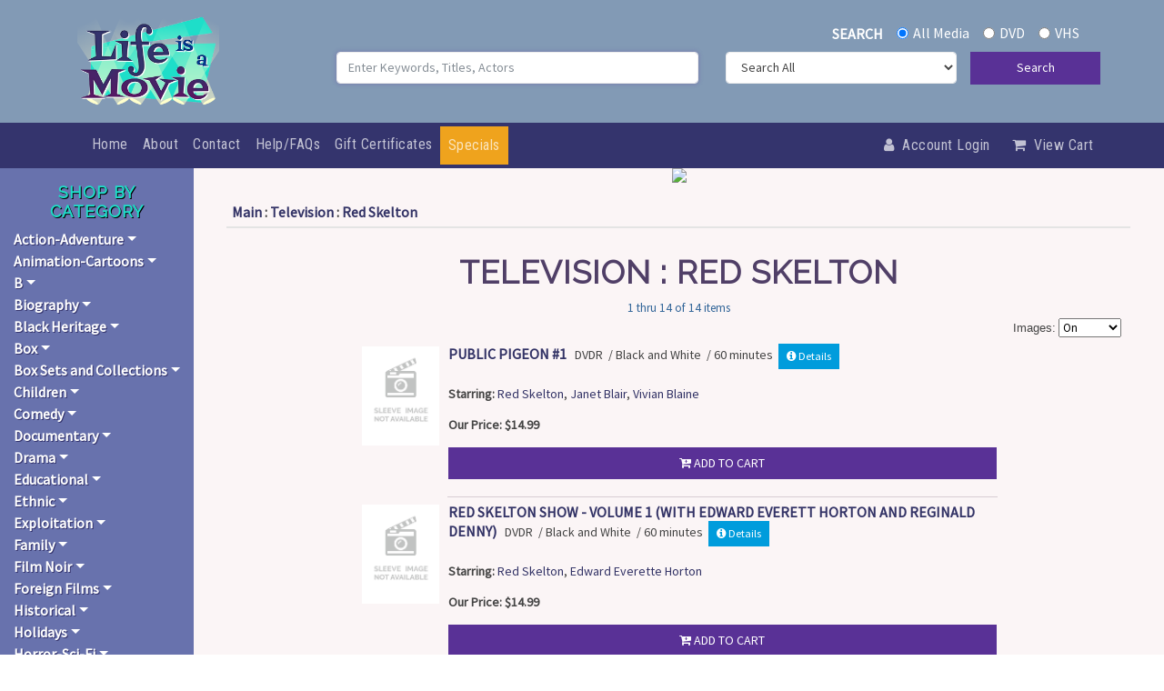

--- FILE ---
content_type: text/html
request_url: https://www.lifeisamovie.com/cgi/search.cgi?terms=Television::Red_Skelton&category=Television+:+Red_Skelton
body_size: 579458
content:
<html>
<head>
<META HTTP-EQUIV="CONTENT-TYPE" CONTENT="text/html;  charset=iso-8859-1">

<script>
   if(window.location.protocol != 'https:') {
      location.href = location.href.replace("http://", "https://");
    }
</script>

     <meta charset="utf-8">
    <meta name="viewport" content="width=device-width, initial-scale=1.0, shrink-to-fit=no">
    <title>Classic Movies and Television Shows</title>
    <meta property="og:image" content="https://www.lifeisamovie.com/assets/img/OG-Logo.png">
    <meta name="description" content="With thousands of titles available, Life Is a Movie carries a treasure trove of classic movies and TV shows. We offer a plethora of selections including Cult Favorites, Film Noir, Silent Movies, Spaghetti Westerns, Independent Films, Foreign Films, Collector's Box Sets, and more!">
    <meta property="og:type" content="website">
    <link rel="apple-touch-icon" type="image/png" sizes="180x180" href="https://www.lifeisamovie.com/assets/img/favicon-180.png?h=e9dbad5acca3a7287f5ab25a16447f1c">
    <link rel="icon" type="image/png" sizes="16x16" href="https://www.lifeisamovie.com/assets/img/favicon-16.png?h=12147a06d82ed61607978d9c4e659175">
    <link rel="icon" type="image/png" sizes="32x32" href="https://www.lifeisamovie.com/assets/img/favicon-32.png?h=83417900e2dcd6e006430f8ee452e8fb">
    <link rel="icon" type="image/png" sizes="180x180" href="https://www.lifeisamovie.com/assets/img/favicon-180.png?h=e9dbad5acca3a7287f5ab25a16447f1c">
    <link rel="icon" type="image/png" sizes="192x192" href="https://www.lifeisamovie.com/assets/img/favicon-192.png?h=aaa79a868a10d157107c6e284cb357a8">
    <link rel="icon" type="image/png" sizes="512x512" href="https://www.lifeisamovie.com/assets/img/favicon-512.png?h=c667376a4774c67d165d7889d387590a">
    <link rel="stylesheet" href="https://www.lifeisamovie.com/assets/bootstrap/css/bootstrap.min.css?h=2410e017e1ffd7ca8487bf3b79a8216a">
    <link rel="manifest" href="https://www.lifeisamovie.com/manifest.json?h=b3de91d6915bb63ea4f4b13430bcada8">
    <link rel="stylesheet" href="https://fonts.googleapis.com/css?family=Pacifico">
    <link rel="stylesheet" href="https://fonts.googleapis.com/css?family=Raleway">
    <link rel="stylesheet" href="https://fonts.googleapis.com/css?family=Roboto+Condensed">
    <link rel="stylesheet" href="https://fonts.googleapis.com/css?family=Source+Sans+Pro">
    <link rel="stylesheet" href="https://www.lifeisamovie.com/assets/fonts/font-awesome.min.css?h=c1c8b08f8e093bbf2ff10464a2cce6e7">
    <link rel="stylesheet" href="https://www.lifeisamovie.com/assets/css/styles.min.css?h=fd237dd821928f9a3ba558e0005566f0">
    <link rel="stylesheet" href="https://cdnjs.cloudflare.com/ajax/libs/animate.css/3.5.2/animate.min.css">

	
	
	<style>
	
nav#sidebar ul.list-unstyled.components li a.dropdown-toggle {
color: #fff;
font-weight: 600;
text-shadow: 1px 1px #34346d;
}

li a.cib {
color: rgba(255,255,255,.7) !important;
letter-spacing: .5px;
font-size: 14px !important;
padding-left: 6px !important;

}

li a.cib:hover {
color: rgba(255,255,255) !important;
}

.card-columns {
column-count: 4 !important;
}

@media screen and (max-width: 900px) {
  .card-columns {
    column-count: 2 !important;
  }
}

@media screen and (max-width: 420px) {
  .card-columns {
    column-count: 1 !important;
  }
}


h4.card-title {
font-size: 16px !important;
}

.speclink {
background-color: #fff;
padding: 0px 6px;
border:1px solid #34346d;

}
	
	
ul#mobilemenu.list-unstyled.components a {
color: rgba(255,255,255,.7) !important;

}
	
ul#mobilemenu.list-unstyled.components a:hover {
color: rgba(255,255,255) !important;
}

	
	</style>

<!-- Piwik -->
<script type="text/javascript">
  var _paq = _paq || [];
  _paq.push(["setDomains", ["*lifeisamovie.com"]]);
  _paq.push(['trackPageView']);
  _paq.push(['enableLinkTracking']);
  (function() {
    var u="//analytics.smartcart.com/";
    _paq.push(['setTrackerUrl', u+'piwik.php']);
    _paq.push(['setSiteId', '67']);
    var d=document, g=d.createElement('script'), s=d.getElementsByTagName('script')[0];
    g.type='text/javascript'; g.async=true; g.defer=true; g.src=u+'piwik.js'; s.parentNode.insertBefore(g,s);
  })();
</script>
<noscript><p><img src="//analytics.smartcart.com/piwik.php?idsite=67" style="border:0;" alt="" /></p></noscript>
<!-- End Piwik Code -->
<style type="text/css">

#nameofstore {
color: #ffffff;
position: relative;
left: 125px;
top: 55px;
font-family: "arial black";
font-size: 22px;
max-width: 400px;

}

#subtitle {

width: 100%;
max-width: 400px;
color: #E4AB00;
position: relative;
left: 137px;
top: 55px;
font-family: "microsoft sans serif, helvetica";
font-size: 16px;

}

.show-menu {
color: #ffffff;

}

.sinput {
// font-size: 12px;
// border: 1px solid #003366;
// background-image: url("//www.smartcart.com/themes5/framesets/Responsive_Dark/img/formbg.png");
width: 170px;
    background: none repeat scroll 0% 0% #FFF;
    height: 30px;
    border: 1px solid #C1C1C1;
    padding: 0px 1%;
    box-sizing: border-box;
    margin: 0px;
    font-family: Georgia;
    font-size: 14px;
    font-weight: normal;
    color: #333;
    line-height: normal;
}

.sinput:hover {
    border: 1px solid #0099CC;
    background: #FFFFFF;
}

.smct-left-column {
//    padding-left: 5px;
}

.nav a, .nav a:visited {
display: block;
position: relative;
text-align: left;
font-family: arial, sans-serif;
font-size: 12px;
font-weight: bold;
text-decoration: none;
        -webkit-border-radius: 5px; /* Android 2.1 */
        border-radius: 5px;
        padding: 10px;
        margin: 0px 5px 0px 5px;

}


#menu2 ul li a  {
    background: url('//www.smartcart.com/themes5/framesets/Responsive_Dark/img/menu_div.png') no-repeat scroll right center transparent;
    vertical-align: baseline;
}
#menu2 ul li a, #menu2 ul li a:hover {
    border: 0px none;
    color: #FFF;
// background-color: #393939;
    text-shadow: 1px 1px 1px #000;
    line-height: 48px;
    font-family: "DroidSansRegular",Arial,sans-serif;
    font-size: 14px;
    padding-left: 15px;
    padding-right: 15px;
    text-transform: uppercase;
}

#menu2 ul li a, #menu2 ul li a:hover {
    display: block;
    line-height: 48px;
//    padding: 0px 10px;
    text-decoration: none;
    color: #FFF;
//    border-right: 1px solid #9FDBFF;
}

#menu2 ul li a:hover {
   color: #FFF;
   text-shadow: 1px 1px 1px #000;
   background: url('//www.smartcart.com/themes5/framesets/Responsive_Dark/img/mhover.png') repeat-x scroll 0% 0% #000;
}

#menu2 ul {
    list-style-type: none;
}

ol, ul {
    list-style: none outside none;
}

    #menu2 {

      width:100%;
      font-size:12px;
      font-weight:normal;
      line-height:normal;
//          border-bottom:1px solid #24618E;
	z-index: 1000;
      }
    #menu2 ul {
      float:right;
          margin:0px;
          padding:5px 1px 8px 0px;
          list-style:none;
      }
    #menu2 li {
      display:inline;
      margin:0px;
      padding:0px;
      }
    #menu2 a {
      float:left;
      margin:1px;
          margin-bottom: 0px;
      padding:0px 0px 0px 5px;
      text-decoration:none;
      }
    #menu2 a span {
      float:left;
      display:block;
      padding:6px 15px 4px 7px;
      color:#24618E;
      }
    /* Commented Backslash Hack hides rule from IE5-Mac \*/
    #menu2 a span {float:none;}
    /* End IE5-Mac hack */
    #menu2 a:hover span {
      color:#FFF;
      }
    #menu2 a:hover {
      background-position:0% -42px;
      }
    #menu2 a:hover span {
      background-position:100% -42px;
      }

#menu2, .mainbg, .hidden2 {
background-image: url("//www.smartcart.com/themes5/framesets/Responsive_Dark/img/menu_bg.png");
background-repeat: repeat-x;
background-color: #393939;
}

.topheader {
background-image: url("//www.smartcart.com/themes5/framesets/Responsive_Dark/img/topheader.jpg");
}

.topmenubg {
width: 100%;
margin-left: 0px;
background-color: #6699FF;
text-align:right;
}

.tborder {
border: solid #003366 1px;
}

.sidebg {
width: 200px;
background-image: url("//www.smartcart.com/themes5/framesets/Responsive_Dark/img/sidebg.jpg");
background-repeat: repeat-x;
// background-color: #ffffff;
padding-top:6px;
}

.mainbgtop {
// background-image: url("//www.smartcart.com/themes5/framesets/Responsive_Dark/img/mainbgtop.png");
// background-repeat: repeat-x;
background-color: #FFFFFF;
// padding: 0px;
}

.tborderfoot {
// border: solid #003366 1px; border-top: 0px;
}

.bottombg {
// background-image: url("//www.smartcart.com/themes5/framesets/Responsive_Dark/img/footer_bg.png");
background-repeat: repeat-x;
color: #ffffff;
padding: 10px;
}

.brdrlr, #menu2 {
border: 0px;
border-left: solid #003366 0px;
border-right: solid #003366 0px;
}

ul.smct-nav {
   margin-left: 0px;
   text-align: left;

}

ul.smct-navsub {
   margin-left: 0px;
   text-align: left;
   line-height: 20px;
   list-style:none;
   padding: 0px;
   margin: 0px 0px 10px 15px;
}

.collapse_obj {

transition: all .5s;
-moz-transition: all .5s; /* Firefox 4 */
-webkit-transition: all .5s; /* Safari and Chrome */
-o-transition: all .5s; /* Opera */

}

#cartmenu a {
    color: #FFF;
}

#cartmenu li a {
    text-transform: uppercase;
    font-size: 14px;
}
#cartmenu ul li a, #cartmenu ul li a:hover {
    text-shadow: 1px 1px 1px #000;
    	float:right;
	margin:0px;
}

#cartmenu ul li a, #cartmenu ul li a:hover {
    display: block;
    line-height: 40px;
    padding: 0px 8px;
    font-weight: bold;
    text-decoration: none;
    color: #FFF;
}

#cartmenu ul li a:hover {
   text-shadow: 1px 1px 1px #000;
   background-color: #373737;
}

#cartmenu a, {
    margin: 0px;
    padding: 0px;
    border: 0px none;
    font: inherit;
    vertical-align: baseline;
}

#cartmenu ul {
    list-style-type: none;
}
#cartmenu ol, ul {
    list-style: none outside none;
}

A.linky:link {
// color: #ffffff;
}
A.linky:visited {
// color: #ffffff;
}
A.linky:hover {
// text-decoration: none;
// color: #ffffff;
}
A.linky:active {
// color: #ffffff;
}

    @media only screen and (max-width: 640px) {

	#nameofstore { left: 20px !important; top: 63px !important;  border:0px solid yellow; font-size:18px !important; white-space: nowrap !important;}
	#subtitle { position: relative; left: 32px !important; top: 63px !important;  font-size: 16px !important; white-space: nowrap !important;}
	.bmarkdiv {  margin-left: 20px !important;  }

	#searchdiv { margin-top: 33px !important; }
	.sinput { height: 25px !important; width:150px !important;  }
    }
    
    @media only screen and (max-width: 385px) {
        #nameofstore { left: 10px !important; top: 48px !important;  border:0px solid yellow; font-size:18px !important; white-space: nowrap !important;}
        #subtitle { position: relative; left: 22px !important; top: 48px !important;  font-size: 14px !important; white-space: nowrap !important;}
	.sinput { height:27px !important; }
    }

</style>

<script type="text/javascript" src=../member.js></script>
<SCRIPT type="text/javascript">

<!--

    browserName = navigator.appName;
        browserVer = parseInt(navigator.appVersion);

         if (browserName == "Microsoft Internet Explorer" && browserVer < 4) version = "m3";
             else version = "n4";

         if (browserName == "Netscape" && browserVer <= 3) netver = "n3";
             else netver = "n4";


//      - - - - - - - - SmartCart(tm) Shopping Cart System - (c) Bizcom International 1995-2010 - - - - - - - -      

var cookiepath = "/";
var custid = ""+GetCookie("custid")+"";
var cartstatus = ""+GetCookie("cartstatus")+"";

if (cartstatus != "temp") cartstatus = "";

if ((custid == null) || (custid == "null")) {
                SetCookie("custid","938276.3534", null,cookiepath);
                SetCookie("cartstatus","temp", null,cookiepath);
                SetCookie("auth","14665caf9b3e4171a8de9fe317860aba", null,cookiepath);
                var custid = ""+GetCookie("custid")+"";
                var cartstatus = ""+GetCookie("cartstatus")+"";
}

function grab_account() {
        if((custid != null) && (cartstatus != "temp"))
        document.write("<div class=inform style='font-size: 9pt;' align=right>Account: <a href=https://www.lifeisamovie.com/cgi/memberindex.cgi>"+custid+"</a><br><font size=-2>\(<a href='javascript:logout2\(\);' OnClick='return confirm_logout\(\)'>Logout</a>\)</font></div>");
}

function assign_cart() {
        document.write("<form method=post action=https://www.lifeisamovie.com/cgi/add2cart.cgi>");

}


	if ((custid == null) || (custid == "null")) {
//           SetCookie("test","pass"); 
//	   if (GetCookie('test') == null) alert('You do not have your "cookies" enabled. You need to have a cookie compatible browser to shop our site. To fix this you need to go to your preferences and enable your browser to "accept all cookies", then reload/refresh this frame. This message will not appear when your browser\'s settings are set correctly.\n\nInternet Explorer 6 Users: If you are seeing this message you must click on the privacy alert icon in your task bar, below. A pop-up window will come up. Then double click on any of the www.smartcart.com lines, then select "Always allow this site to use cookies". Then click OK. You need to do this before you begin shopping so you do not loose any items in your cart.');	
        }


function changethumbs() {

        ap = document.thumbs.size.selectedIndex;

        var valu = document.thumbs.size[ap].value;

        SetCookie("thumbsize",valu, null, "/"); 
        var url = "search.cgi?terms=Television::Red_Skelton&next=&boolean=AND";

        location.href=url;

}

function logout2() {
		SetCookie("custid","938276.3534", null,cookiepath);
                SetCookie("cartstatus","temp", null,cookiepath);
                SetCookie("auth","14665caf9b3e4171a8de9fe317860aba", null,cookiepath);
		alert('You have been successfully logged out of the system.');
		top.location.href = 'https://www.lifeisamovie.com';
}

function confirm_logout() {

    if (confirm('This will log you out of your shopping account. Shall we proceed?')) return true;
        else return false;

}

function showButtonQv(thmdivid) {

var thumb = document.getElementById(thmdivid);
var thumbimg = document.getElementById("img"+thmdivid);
var divy = Math.ceil(thumbimg.height - 30);

var thumbpos = findPos(thumbimg);

                if(typeof(window.pageXOffset) == 'number')
                {
                        // non-IE browsers
                        thumb.style.left = thumbpos[0]+5;
                        thumb.style.top = thumbpos[1] + divy + 10;
                }
                else
                {
                        // IE
                        thumb.style.left = thumbpos[0]+5;
                        thumb.style.top = thumbpos[1]+divy+10;
                  }
                thumb.style.display = "block";

        return false;
}

function findPos(obj) {
	var curleft = curtop = 0;
	if (obj.offsetParent) {
		curleft = obj.offsetLeft
		curtop = obj.offsetTop
		while (obj = obj.offsetParent) {
			curleft += obj.offsetLeft
			curtop += obj.offsetTop
		}
	}
	return [curleft,curtop];
}


function overlaytemp(itemnum) {

//    $overlay_wrapper = ""; 
//   show_overlay("overlay window for item num:"); 
//   return false;

}

function chkimgsize(side,image) {

//      img = new Image();

  if (!document.getElementById('mainimg')) { return false; }
  img = document.getElementById('mainimg');

      img.src = image;
      theImageWidth = img.width;
      theImageHeight = img.height;

// alert("w="+theImageWidth +" h="+theImageHeight);

      if (side == 'height') {
	if (theImageHeight >= 250) { // document.getElementById('mainimg').src = image;
	document.getElementById('mainimg').height = 250; }
      } else {
	if (theImageWidth >= 350) {  // document.getElementById('mainimg').src = image;
	document.getElementById('mainimg').width = 350; }
      }
}


// -->

</SCRIPT>

<title>Displaying Television : Red Skelton - lifeisamovie.com</title>
<LINK REL=STYLESHEET TYPE="text/css" HREF="https://www.lifeisamovie.com/master.css" MEDIA="screen" >
<META HTTP-EQUIV="CONTENT-TYPE" CONTENT="text/html; charset=iso-8859-1">
<meta name="description" content="lifeisamovie">
<meta name="keywords" content="lifeisamovie">
<style>
.attn { font-size: 11px; font-weight: bold; background-color: #ffffff; border: 1px solid #373737; color: #aa0000; padding: 1px; -moz-border-radius: 8px;-webkit-border-radius: 8px;border-radius: 8px; }
.linky {text-decoration: none;}
</style>
<script type="text/javascript" src="../jquery-1.3.2.min.js"></script>
<script type="text/javascript" src="../overlay.js"></script>
<link rel="stylesheet" type="text/css" href="../overlay.css">

<LINK REL=STYLESHEET TYPE="text/css" HREF="https://www.lifeisamovie.com/system.css" MEDIA="screen" >
</head>
<body>
    <div class="container-dark" style="background: #829ab5;">
        <div class="container">
            <div class="row">
                <div class="col-md-4 col-lg-3 col-xl-3 logoarea"><a class="navbar-brand" href="#" style="text-align: center;"><img class="tada animated toplogo" src="/assets/img/life-is-a-movie-logo-web.png?h=a5f329cfc53f2194034e5886699be8e1" style="height: 100px;margin: 12px 0px;text-align: center;" alt="Life Is a Movie - Classic Movies and Television Shows"></a></div>
                <div class="col-md-8 col-lg-9 col-xl-9 mr-auto">
				<form name="first" method="POST" action="https://www.lifeisamovie.com/cgi/search.cgi">
                    <div class="form-group">
                        <div class="row">
						
                            <div class="col text-right col-12 mx-1 mt-4"><label style="margin: 0px 12px;color: var(--white); font-weight:900;" for="Search">SEARCH</label>
                                <div class="form-check form-check-inline"><input class="form-check-input" type="radio" id="formCheck-1" name="terms4" value="" checked="" label="allmedia"><label class="form-check-label shadow-none" for="allmedia" style="color: var(--white); font-weight: 500;">All Media</label></div>
                                <div class="form-check form-check-inline"><input class="form-check-input" type="radio" id="formCheck-2" name="terms4" value="dvd"><label class="form-check-label" for="dvd" style="color: var(--white);">DVD</label></div>
                                <div class="form-check form-check-inline"><input class="form-check-input" type="radio" id="formCheck-3" name="terms4" value="vhs"><label class="form-check-label" for="vhs" style="color: var(--white);">VHS</label></div>
                            </div>
                            <div class="col text-right col-md-12 my-2">
                                <div class="row">
                                    <div class="col col-md-6 mb-3 col-12"><input class="border rounded float-right form-control" type="search" autocomplete="on" autofocus="" name="terms" placeholder="Enter Keywords, Titles, Actors"></div>
                                    <div class="col col-md-4 col-9"><select name="terms2" class="border rounded float-right form-control">
                                            
                                                <option value="" selected="">Search All</option>
                                                <option value="1">Title</option>
                                                <option value="31">Actor</option>
												<option value="15">Director</option>
                                       
                                        </select></div>
                                    <div class="col col-md-2 col-3 p-md-0"><button class="btn btn-primary float-right btn-block p-md-0" style="height: 36px;" type="submit">Search</button></div> 
                                </div>
                            </div>
							 
 
 </div>
                    </div>
 


 </div>
 </form>
            </div>
        </div>
    </div>
    <div class="sticky-top">
        <div class="container-fluid" style="color: var(--white);background: #34346d;">
            <div class="row">
                <div class="col col-md-12 pr-0">
                    <nav class="navbar navbar-light navbar-expand-md py-1 navbar-dark">
                        <div class="container"><button data-toggle="collapse" class="navbar-toggler navbar-dark" data-target="#navcol-1"><span class="sr-only">Toggle navigation</span><span class="navbar-toggler-icon"></span></button>
                            <div class="collapse navbar-collapse" id="navcol-1">
                                <ul class="navbar-nav">
                                    <li class="nav-item"><a class="nav-link" href="https://www.lifeisamovie.com/">Home</a></li>
									<li class="nav-item dropdown d-lg-none"><a class="nav-link dropdown-toggle" data-toggle="collapse"  href="#mobilemenu" aria-expanded="false">Shop</a>
									 <ul class="list-unstyled components collapse" id="mobilemenu">
	<li><a href="#subcatmenu0" data-toggle="collapse" aria-expanded="false" class="dropdown-toggle">Action-Adventure</a>		<ul class="collapse list-unstyled" id="subcatmenu0">
		<li><a class=cib href="https://www.lifeisamovie.com/cgi/search.cgi?terms=Action%2DAdventure::Action&category=Action%2DAdventure+:+Action">Action</a></li>
		<li><a class=cib href="https://www.lifeisamovie.com/cgi/search.cgi?terms=Action%2DAdventure::Adventure&category=Action%2DAdventure+:+Adventure">Adventure</a></li>
		<li><a class=cib href="https://www.lifeisamovie.com/cgi/search.cgi?terms=Action%2DAdventure::African%5FJungle&category=Action%2DAdventure+:+African%5FJungle">African Jungle</a></li>
		<li><a class=cib href="https://www.lifeisamovie.com/cgi/search.cgi?terms=Action%2DAdventure::Air&category=Action%2DAdventure+:+Air">Air</a></li>
		<li><a class=cib href="https://www.lifeisamovie.com/cgi/search.cgi?terms=Action%2DAdventure::Animals&category=Action%2DAdventure+:+Animals">Animals</a></li>
		<li><a class=cib href="https://www.lifeisamovie.com/cgi/search.cgi?terms=Action%2DAdventure::Arabian%5FNights&category=Action%2DAdventure+:+Arabian%5FNights">Arabian Nights</a></li>
		<li><a class=cib href="https://www.lifeisamovie.com/cgi/search.cgi?terms=Action%2DAdventure::Automobiles&category=Action%2DAdventure+:+Automobiles">Automobiles</a></li>
		<li><a class=cib href="https://www.lifeisamovie.com/cgi/search.cgi?terms=Action%2DAdventure::Boats&category=Action%2DAdventure+:+Boats">Boats</a></li>
		<li><a class=cib href="https://www.lifeisamovie.com/cgi/search.cgi?terms=Action%2DAdventure::Bruce%5FLee&category=Action%2DAdventure+:+Bruce%5FLee">Bruce Lee</a></li>
		<li><a class=cib href="https://www.lifeisamovie.com/cgi/search.cgi?terms=Action%2DAdventure::Crime&category=Action%2DAdventure+:+Crime">Crime</a></li>
		<li><a class=cib href="https://www.lifeisamovie.com/cgi/search.cgi?terms=Action%2DAdventure::Disaster&category=Action%2DAdventure+:+Disaster">Disaster</a></li>
		<li><a class=cib href="https://www.lifeisamovie.com/cgi/search.cgi?terms=Action%2DAdventure::Espionage&category=Action%2DAdventure+:+Espionage">Espionage</a></li>
		<li><a class=cib href="https://www.lifeisamovie.com/cgi/search.cgi?terms=Action%2DAdventure::Family&category=Action%2DAdventure+:+Family">Family</a></li>
		<li><a class=cib href="https://www.lifeisamovie.com/cgi/search.cgi?terms=Action%2DAdventure::Far%5FNorth&category=Action%2DAdventure+:+Far%5FNorth">Far North</a></li>
		<li><a class=cib href="https://www.lifeisamovie.com/cgi/search.cgi?terms=Action%2DAdventure::Foreign%5FLegion&category=Action%2DAdventure+:+Foreign%5FLegion">Foreign Legion</a></li>
		<li><a class=cib href="https://www.lifeisamovie.com/cgi/search.cgi?terms=Action%2DAdventure::Forest&category=Action%2DAdventure+:+Forest">Forest</a></li>
		<li><a class=cib href="https://www.lifeisamovie.com/cgi/search.cgi?terms=Action%2DAdventure::Frontier&category=Action%2DAdventure+:+Frontier">Frontier</a></li>
		<li><a class=cib href="https://www.lifeisamovie.com/cgi/search.cgi?terms=Action%2DAdventure::Hercules&category=Action%2DAdventure+:+Hercules">Hercules</a></li>
		<li><a class=cib href="https://www.lifeisamovie.com/cgi/search.cgi?terms=Action%2DAdventure::Historical&category=Action%2DAdventure+:+Historical">Historical</a></li>
		<li><a class=cib href="https://www.lifeisamovie.com/cgi/search.cgi?terms=Action%2DAdventure::Horse%5FRacing&category=Action%2DAdventure+:+Horse%5FRacing">Horse Racing</a></li>
		<li><a class=cib href="https://www.lifeisamovie.com/cgi/search.cgi?terms=Action%2DAdventure::Jungle&category=Action%2DAdventure+:+Jungle">Jungle</a></li>
		<li><a class=cib href="https://www.lifeisamovie.com/cgi/search.cgi?terms=Action%2DAdventure::Man%5Fagainst%5FNature&category=Action%2DAdventure+:+Man%5Fagainst%5FNature">Man against Nature</a></li>
		<li><a class=cib href="https://www.lifeisamovie.com/cgi/search.cgi?terms=Action%2DAdventure::Martial%5FArts&category=Action%2DAdventure+:+Martial%5FArts">Martial Arts</a></li>
		<li><a class=cib href="https://www.lifeisamovie.com/cgi/search.cgi?terms=Action%2DAdventure::Miscellaneous&category=Action%2DAdventure+:+Miscellaneous">Miscellaneous</a></li>
		<li><a class=cib href="https://www.lifeisamovie.com/cgi/search.cgi?terms=Action%2DAdventure::Non%2DAfrican%5FJungle&category=Action%2DAdventure+:+Non%2DAfrican%5FJungle">Non-African Jungle</a></li>
		<li><a class=cib href="https://www.lifeisamovie.com/cgi/search.cgi?terms=Action%2DAdventure::North%5FAfrica&category=Action%2DAdventure+:+North%5FAfrica">North Africa</a></li>
		<li><a class=cib href="https://www.lifeisamovie.com/cgi/search.cgi?terms=Action%2DAdventure::Pirates&category=Action%2DAdventure+:+Pirates">Pirates</a></li>
		<li><a class=cib href="https://www.lifeisamovie.com/cgi/search.cgi?terms=Action%2DAdventure::Railroad&category=Action%2DAdventure+:+Railroad">Railroad</a></li>
		<li><a class=cib href="https://www.lifeisamovie.com/cgi/search.cgi?terms=Action%2DAdventure::Sea&category=Action%2DAdventure+:+Sea">Sea</a></li>
		<li><a class=cib href="https://www.lifeisamovie.com/cgi/search.cgi?terms=Action%2DAdventure::Serial&category=Action%2DAdventure+:+Serial">Serial</a></li>
		<li><a class=cib href="https://www.lifeisamovie.com/cgi/search.cgi?terms=Action%2DAdventure::Silent&category=Action%2DAdventure+:+Silent">Silent</a></li>
		<li><a class=cib href="https://www.lifeisamovie.com/cgi/search.cgi?terms=Action%2DAdventure::South%5FSeas&category=Action%2DAdventure+:+South%5FSeas">South Seas</a></li>
		<li><a class=cib href="https://www.lifeisamovie.com/cgi/search.cgi?terms=Action%2DAdventure::Space&category=Action%2DAdventure+:+Space">Space</a></li>
		<li><a class=cib href="https://www.lifeisamovie.com/cgi/search.cgi?terms=Action%2DAdventure::Stunts&category=Action%2DAdventure+:+Stunts">Stunts</a></li>
		<li><a class=cib href="https://www.lifeisamovie.com/cgi/search.cgi?terms=Action%2DAdventure::Sword%5Fand%5FSandals&category=Action%2DAdventure+:+Sword%5Fand%5FSandals">Sword and Sandals</a></li>
		<li><a class=cib href="https://www.lifeisamovie.com/cgi/search.cgi?terms=Action%2DAdventure::Tarzan&category=Action%2DAdventure+:+Tarzan">Tarzan</a></li>
		<li><a class=cib href="https://www.lifeisamovie.com/cgi/search.cgi?terms=Action%2DAdventure::Thriller&category=Action%2DAdventure+:+Thriller">Thriller</a></li>
		<li><a class=cib href="https://www.lifeisamovie.com/cgi/search.cgi?terms=Action%2DAdventure::War&category=Action%2DAdventure+:+War">War</a></li>
		<li><a class=cib href="https://www.lifeisamovie.com/cgi/search.cgi?terms=Action%2DAdventure::Zorro&category=Action%2DAdventure+:+Zorro">Zorro</a></li>
         </ul>
 </li>
	<li><a href="#subcatmenu1" data-toggle="collapse" aria-expanded="false" class="dropdown-toggle">Animation-Cartoons</a>		<ul class="collapse list-unstyled" id="subcatmenu1">
		<li><a class=cib href="https://www.lifeisamovie.com/cgi/search.cgi?terms=Animation%2DCartoons::Alice&category=Animation%2DCartoons+:+Alice">Alice</a></li>
		<li><a class=cib href="https://www.lifeisamovie.com/cgi/search.cgi?terms=Animation%2DCartoons::Anime&category=Animation%2DCartoons+:+Anime">Anime</a></li>
		<li><a class=cib href="https://www.lifeisamovie.com/cgi/search.cgi?terms=Animation%2DCartoons::Betty%5FBoop&category=Animation%2DCartoons+:+Betty%5FBoop">Betty Boop</a></li>
		<li><a class=cib href="https://www.lifeisamovie.com/cgi/search.cgi?terms=Animation%2DCartoons::Bugs%5FBunny&category=Animation%2DCartoons+:+Bugs%5FBunny">Bugs Bunny</a></li>
		<li><a class=cib href="https://www.lifeisamovie.com/cgi/search.cgi?terms=Animation%2DCartoons::Caillou&category=Animation%2DCartoons+:+Caillou">Caillou</a></li>
		<li><a class=cib href="https://www.lifeisamovie.com/cgi/search.cgi?terms=Animation%2DCartoons::Cartoons&category=Animation%2DCartoons+:+Cartoons">Cartoons</a></li>
		<li><a class=cib href="https://www.lifeisamovie.com/cgi/search.cgi?terms=Animation%2DCartoons::Caspar&category=Animation%2DCartoons+:+Caspar">Caspar</a></li>
		<li><a class=cib href="https://www.lifeisamovie.com/cgi/search.cgi?terms=Animation%2DCartoons::Casper&category=Animation%2DCartoons+:+Casper">Casper</a></li>
		<li><a class=cib href="https://www.lifeisamovie.com/cgi/search.cgi?terms=Animation%2DCartoons::Christmas&category=Animation%2DCartoons+:+Christmas">Christmas</a></li>
		<li><a class=cib href="https://www.lifeisamovie.com/cgi/search.cgi?terms=Animation%2DCartoons::Daffy%5FDuck&category=Animation%2DCartoons+:+Daffy%5FDuck">Daffy Duck</a></li>
		<li><a class=cib href="https://www.lifeisamovie.com/cgi/search.cgi?terms=Animation%2DCartoons::Dai%5FGuard&category=Animation%2DCartoons+:+Dai%5FGuard">Dai Guard</a></li>
		<li><a class=cib href="https://www.lifeisamovie.com/cgi/search.cgi?terms=Animation%2DCartoons::Dr%2E%5FSeuss&category=Animation%2DCartoons+:+Dr%2E%5FSeuss">Dr. Seuss</a></li>
		<li><a class=cib href="https://www.lifeisamovie.com/cgi/search.cgi?terms=Animation%2DCartoons::Fairy%5FTales&category=Animation%2DCartoons+:+Fairy%5FTales">Fairy Tales</a></li>
		<li><a class=cib href="https://www.lifeisamovie.com/cgi/search.cgi?terms=Animation%2DCartoons::Feature&category=Animation%2DCartoons+:+Feature">Feature</a></li>
		<li><a class=cib href="https://www.lifeisamovie.com/cgi/search.cgi?terms=Animation%2DCartoons::Felix%5Fthe%5FCat&category=Animation%2DCartoons+:+Felix%5Fthe%5FCat">Felix the Cat</a></li>
		<li><a class=cib href="https://www.lifeisamovie.com/cgi/search.cgi?terms=Animation%2DCartoons::Fleischer%5FColor%5FClassics&category=Animation%2DCartoons+:+Fleischer%5FColor%5FClassics">Fleischer Color Classics</a></li>
		<li><a class=cib href="https://www.lifeisamovie.com/cgi/search.cgi?terms=Animation%2DCartoons::Japanamation&category=Animation%2DCartoons+:+Japanamation">Japanamation</a></li>
		<li><a class=cib href="https://www.lifeisamovie.com/cgi/search.cgi?terms=Animation%2DCartoons::Japanimation&category=Animation%2DCartoons+:+Japanimation">Japanimation</a></li>
		<li><a class=cib href="https://www.lifeisamovie.com/cgi/search.cgi?terms=Animation%2DCartoons::Lancelot%5FLink%5FSecret%5FChimp&category=Animation%2DCartoons+:+Lancelot%5FLink%5FSecret%5FChimp">Lancelot Link Secret Chimp</a></li>
		<li><a class=cib href="https://www.lifeisamovie.com/cgi/search.cgi?terms=Animation%2DCartoons::Miscellaneous&category=Animation%2DCartoons+:+Miscellaneous">Miscellaneous</a></li>
		<li><a class=cib href="https://www.lifeisamovie.com/cgi/search.cgi?terms=Animation%2DCartoons::Pop%5FChance&category=Animation%2DCartoons+:+Pop%5FChance">Pop Chance</a></li>
		<li><a class=cib href="https://www.lifeisamovie.com/cgi/search.cgi?terms=Animation%2DCartoons::Popeye&category=Animation%2DCartoons+:+Popeye">Popeye</a></li>
		<li><a class=cib href="https://www.lifeisamovie.com/cgi/search.cgi?terms=Animation%2DCartoons::Porky%5FPig&category=Animation%2DCartoons+:+Porky%5FPig">Porky Pig</a></li>
		<li><a class=cib href="https://www.lifeisamovie.com/cgi/search.cgi?terms=Animation%2DCartoons::Private%5FSnafu&category=Animation%2DCartoons+:+Private%5FSnafu">Private Snafu</a></li>
		<li><a class=cib href="https://www.lifeisamovie.com/cgi/search.cgi?terms=Animation%2DCartoons::Private%5FSnuffy%5FSmith&category=Animation%2DCartoons+:+Private%5FSnuffy%5FSmith">Private Snuffy Smith</a></li>
		<li><a class=cib href="https://www.lifeisamovie.com/cgi/search.cgi?terms=Animation%2DCartoons::Sci%2DFi&category=Animation%2DCartoons+:+Sci%2DFi">Sci-Fi</a></li>
		<li><a class=cib href="https://www.lifeisamovie.com/cgi/search.cgi?terms=Animation%2DCartoons::Silent&category=Animation%2DCartoons+:+Silent">Silent</a></li>
		<li><a class=cib href="https://www.lifeisamovie.com/cgi/search.cgi?terms=Animation%2DCartoons::Superman&category=Animation%2DCartoons+:+Superman">Superman</a></li>
		<li><a class=cib href="https://www.lifeisamovie.com/cgi/search.cgi?terms=Animation%2DCartoons::Terrytoons&category=Animation%2DCartoons+:+Terrytoons">Terrytoons</a></li>
		<li><a class=cib href="https://www.lifeisamovie.com/cgi/search.cgi?terms=Animation%2DCartoons::Three%5FStooges&category=Animation%2DCartoons+:+Three%5FStooges">Three Stooges</a></li>
		<li><a class=cib href="https://www.lifeisamovie.com/cgi/search.cgi?terms=Animation%2DCartoons::Winky%2DDink%5Fand%5FYou&category=Animation%2DCartoons+:+Winky%2DDink%5Fand%5FYou">Winky-Dink and You</a></li>
         </ul>
 </li>
	<li><a href="#subcatmenu2" data-toggle="collapse" aria-expanded="false" class="dropdown-toggle">B</a> </li>
	<li><a href="#subcatmenu3" data-toggle="collapse" aria-expanded="false" class="dropdown-toggle">Biography</a>		<ul class="collapse list-unstyled" id="subcatmenu3">
		<li><a class=cib href="https://www.lifeisamovie.com/cgi/search.cgi?terms=Biography::Authors&category=Biography+:+Authors">Authors</a></li>
		<li><a class=cib href="https://www.lifeisamovie.com/cgi/search.cgi?terms=Biography::Composers&category=Biography+:+Composers">Composers</a></li>
		<li><a class=cib href="https://www.lifeisamovie.com/cgi/search.cgi?terms=Biography::Documentary&category=Biography+:+Documentary">Documentary</a></li>
		<li><a class=cib href="https://www.lifeisamovie.com/cgi/search.cgi?terms=Biography::Early%5FAmerican&category=Biography+:+Early%5FAmerican">Early American</a></li>
		<li><a class=cib href="https://www.lifeisamovie.com/cgi/search.cgi?terms=Biography::Entertainment&category=Biography+:+Entertainment">Entertainment</a></li>
		<li><a class=cib href="https://www.lifeisamovie.com/cgi/search.cgi?terms=Biography::Family&category=Biography+:+Family">Family</a></li>
		<li><a class=cib href="https://www.lifeisamovie.com/cgi/search.cgi?terms=Biography::Military&category=Biography+:+Military">Military</a></li>
		<li><a class=cib href="https://www.lifeisamovie.com/cgi/search.cgi?terms=Biography::Music&category=Biography+:+Music">Music</a></li>
		<li><a class=cib href="https://www.lifeisamovie.com/cgi/search.cgi?terms=Biography::Personalities&category=Biography+:+Personalities">Personalities</a></li>
		<li><a class=cib href="https://www.lifeisamovie.com/cgi/search.cgi?terms=Biography::Presidents&category=Biography+:+Presidents">Presidents</a></li>
		<li><a class=cib href="https://www.lifeisamovie.com/cgi/search.cgi?terms=Biography::Rulers&category=Biography+:+Rulers">Rulers</a></li>
		<li><a class=cib href="https://www.lifeisamovie.com/cgi/search.cgi?terms=Biography::Science%5Fand%5FMedicine&category=Biography+:+Science%5Fand%5FMedicine">Science and Medicine</a></li>
		<li><a class=cib href="https://www.lifeisamovie.com/cgi/search.cgi?terms=Biography::Sports&category=Biography+:+Sports">Sports</a></li>
         </ul>
 </li>
	<li><a href="#subcatmenu4" data-toggle="collapse" aria-expanded="false" class="dropdown-toggle">Black Heritage</a>		<ul class="collapse list-unstyled" id="subcatmenu4">
		<li><a class=cib href="https://www.lifeisamovie.com/cgi/search.cgi?terms=Black%5FHeritage::Animation%2DCartoons&category=Black%5FHeritage+:+Animation%2DCartoons">Animation-Cartoons</a></li>
		<li><a class=cib href="https://www.lifeisamovie.com/cgi/search.cgi?terms=Black%5FHeritage::Bessie%5FSmith&category=Black%5FHeritage+:+Bessie%5FSmith">Bessie Smith</a></li>
		<li><a class=cib href="https://www.lifeisamovie.com/cgi/search.cgi?terms=Black%5FHeritage::Bill%5FCosby&category=Black%5FHeritage+:+Bill%5FCosby">Bill Cosby</a></li>
		<li><a class=cib href="https://www.lifeisamovie.com/cgi/search.cgi?terms=Black%5FHeritage::Billie%5FHoliday&category=Black%5FHeritage+:+Billie%5FHoliday">Billie Holiday</a></li>
		<li><a class=cib href="https://www.lifeisamovie.com/cgi/search.cgi?terms=Black%5FHeritage::Cab%5FCalloway&category=Black%5FHeritage+:+Cab%5FCalloway">Cab Calloway</a></li>
		<li><a class=cib href="https://www.lifeisamovie.com/cgi/search.cgi?terms=Black%5FHeritage::Clarence%5FMuse&category=Black%5FHeritage+:+Clarence%5FMuse">Clarence Muse</a></li>
		<li><a class=cib href="https://www.lifeisamovie.com/cgi/search.cgi?terms=Black%5FHeritage::Documentary&category=Black%5FHeritage+:+Documentary">Documentary</a></li>
		<li><a class=cib href="https://www.lifeisamovie.com/cgi/search.cgi?terms=Black%5FHeritage::Dorothy%5FDandridge&category=Black%5FHeritage+:+Dorothy%5FDandridge">Dorothy Dandridge</a></li>
		<li><a class=cib href="https://www.lifeisamovie.com/cgi/search.cgi?terms=Black%5FHeritage::Duke%5FEllington&category=Black%5FHeritage+:+Duke%5FEllington">Duke Ellington</a></li>
		<li><a class=cib href="https://www.lifeisamovie.com/cgi/search.cgi?terms=Black%5FHeritage::Eartha%5FKitt&category=Black%5FHeritage+:+Eartha%5FKitt">Eartha Kitt</a></li>
		<li><a class=cib href="https://www.lifeisamovie.com/cgi/search.cgi?terms=Black%5FHeritage::Ella%5FFitzgerald&category=Black%5FHeritage+:+Ella%5FFitzgerald">Ella Fitzgerald</a></li>
		<li><a class=cib href="https://www.lifeisamovie.com/cgi/search.cgi?terms=Black%5FHeritage::Fred%5FWilliamson&category=Black%5FHeritage+:+Fred%5FWilliamson">Fred Williamson</a></li>
		<li><a class=cib href="https://www.lifeisamovie.com/cgi/search.cgi?terms=Black%5FHeritage::Gospel&category=Black%5FHeritage+:+Gospel">Gospel</a></li>
		<li><a class=cib href="https://www.lifeisamovie.com/cgi/search.cgi?terms=Black%5FHeritage::Herb%5FJeffries&category=Black%5FHeritage+:+Herb%5FJeffries">Herb Jeffries</a></li>
		<li><a class=cib href="https://www.lifeisamovie.com/cgi/search.cgi?terms=Black%5FHeritage::Jackie%5FRobinson&category=Black%5FHeritage+:+Jackie%5FRobinson">Jackie Robinson</a></li>
		<li><a class=cib href="https://www.lifeisamovie.com/cgi/search.cgi?terms=Black%5FHeritage::Joe%5FLouis&category=Black%5FHeritage+:+Joe%5FLouis">Joe Louis</a></li>
		<li><a class=cib href="https://www.lifeisamovie.com/cgi/search.cgi?terms=Black%5FHeritage::Lena%5FHorne&category=Black%5FHeritage+:+Lena%5FHorne">Lena Horne</a></li>
		<li><a class=cib href="https://www.lifeisamovie.com/cgi/search.cgi?terms=Black%5FHeritage::Lena%5FHorneHeritage&category=Black%5FHeritage+:+Lena%5FHorneHeritage">Lena HorneHeritage</a></li>
		<li><a class=cib href="https://www.lifeisamovie.com/cgi/search.cgi?terms=Black%5FHeritage::Louis%5FA&category=Black%5FHeritage+:+Louis%5FA">Louis A</a></li>
		<li><a class=cib href="https://www.lifeisamovie.com/cgi/search.cgi?terms=Black%5FHeritage::Louis%5FArmstrong&category=Black%5FHeritage+:+Louis%5FArmstrong">Louis Armstrong</a></li>
		<li><a class=cib href="https://www.lifeisamovie.com/cgi/search.cgi?terms=Black%5FHeritage::Louis%5FJordan&category=Black%5FHeritage+:+Louis%5FJordan">Louis Jordan</a></li>
		<li><a class=cib href="https://www.lifeisamovie.com/cgi/search.cgi?terms=Black%5FHeritage::Mantan%5FMoreland&category=Black%5FHeritage+:+Mantan%5FMoreland">Mantan Moreland</a></li>
		<li><a class=cib href="https://www.lifeisamovie.com/cgi/search.cgi?terms=Black%5FHeritage::Miscellaneous&category=Black%5FHeritage+:+Miscellaneous">Miscellaneous</a></li>
		<li><a class=cib href="https://www.lifeisamovie.com/cgi/search.cgi?terms=Black%5FHeritage::Monte%5FHawley&category=Black%5FHeritage+:+Monte%5FHawley">Monte Hawley</a></li>
		<li><a class=cib href="https://www.lifeisamovie.com/cgi/search.cgi?terms=Black%5FHeritage::Music&category=Black%5FHeritage+:+Music">Music</a></li>
		<li><a class=cib href="https://www.lifeisamovie.com/cgi/search.cgi?terms=Black%5FHeritage::Nat%5FKing%5FCole&category=Black%5FHeritage+:+Nat%5FKing%5FCole">Nat King Cole</a></li>
		<li><a class=cib href="https://www.lifeisamovie.com/cgi/search.cgi?terms=Black%5FHeritage::Oscar%5FMicheaux&category=Black%5FHeritage+:+Oscar%5FMicheaux">Oscar Micheaux</a></li>
		<li><a class=cib href="https://www.lifeisamovie.com/cgi/search.cgi?terms=Black%5FHeritage::Paul%5FRobeson&category=Black%5FHeritage+:+Paul%5FRobeson">Paul Robeson</a></li>
		<li><a class=cib href="https://www.lifeisamovie.com/cgi/search.cgi?terms=Black%5FHeritage::Richard%5FPryor&category=Black%5FHeritage+:+Richard%5FPryor">Richard Pryor</a></li>
		<li><a class=cib href="https://www.lifeisamovie.com/cgi/search.cgi?terms=Black%5FHeritage::Richard%5FWright&category=Black%5FHeritage+:+Richard%5FWright">Richard Wright</a></li>
		<li><a class=cib href="https://www.lifeisamovie.com/cgi/search.cgi?terms=Black%5FHeritage::Sarah%5FVaughan&category=Black%5FHeritage+:+Sarah%5FVaughan">Sarah Vaughan</a></li>
		<li><a class=cib href="https://www.lifeisamovie.com/cgi/search.cgi?terms=Black%5FHeritage::Sidney%5FPoitier&category=Black%5FHeritage+:+Sidney%5FPoitier">Sidney Poitier</a></li>
		<li><a class=cib href="https://www.lifeisamovie.com/cgi/search.cgi?terms=Black%5FHeritage::Spencer%5FWilliams&category=Black%5FHeritage+:+Spencer%5FWilliams">Spencer Williams</a></li>
		<li><a class=cib href="https://www.lifeisamovie.com/cgi/search.cgi?terms=Black%5FHeritage::Stepin%5FFetchit&category=Black%5FHeritage+:+Stepin%5FFetchit">Stepin Fetchit</a></li>
		<li><a class=cib href="https://www.lifeisamovie.com/cgi/search.cgi?terms=Black%5FHeritage::WWII&category=Black%5FHeritage+:+WWII">WWII</a></li>
         </ul>
 </li>
	<li><a href="#subcatmenu5" data-toggle="collapse" aria-expanded="false" class="dropdown-toggle">Box</a> </li>
	<li><a href="#subcatmenu6" data-toggle="collapse" aria-expanded="false" class="dropdown-toggle">Box Sets and Collections</a>		<ul class="collapse list-unstyled" id="subcatmenu6">
		<li><a class=cib href="https://www.lifeisamovie.com/cgi/search.cgi?terms=Box%5FSets%5Fand%5FCollections::20th%5FCentury&category=Box%5FSets%5Fand%5FCollections+:+20th%5FCentury">20th Century</a></li>
		<li><a class=cib href="https://www.lifeisamovie.com/cgi/search.cgi?terms=Box%5FSets%5Fand%5FCollections::Action%2DAdventure&category=Box%5FSets%5Fand%5FCollections+:+Action%2DAdventure">Action-Adventure</a></li>
		<li><a class=cib href="https://www.lifeisamovie.com/cgi/search.cgi?terms=Box%5FSets%5Fand%5FCollections::Animation&category=Box%5FSets%5Fand%5FCollections+:+Animation">Animation</a></li>
		<li><a class=cib href="https://www.lifeisamovie.com/cgi/search.cgi?terms=Box%5FSets%5Fand%5FCollections::Anthology&category=Box%5FSets%5Fand%5FCollections+:+Anthology">Anthology</a></li>
		<li><a class=cib href="https://www.lifeisamovie.com/cgi/search.cgi?terms=Box%5FSets%5Fand%5FCollections::Automobiles&category=Box%5FSets%5Fand%5FCollections+:+Automobiles">Automobiles</a></li>
		<li><a class=cib href="https://www.lifeisamovie.com/cgi/search.cgi?terms=Box%5FSets%5Fand%5FCollections::Children&category=Box%5FSets%5Fand%5FCollections+:+Children">Children</a></li>
		<li><a class=cib href="https://www.lifeisamovie.com/cgi/search.cgi?terms=Box%5FSets%5Fand%5FCollections::Comedy&category=Box%5FSets%5Fand%5FCollections+:+Comedy">Comedy</a></li>
		<li><a class=cib href="https://www.lifeisamovie.com/cgi/search.cgi?terms=Box%5FSets%5Fand%5FCollections::Exploitation&category=Box%5FSets%5Fand%5FCollections+:+Exploitation">Exploitation</a></li>
		<li><a class=cib href="https://www.lifeisamovie.com/cgi/search.cgi?terms=Box%5FSets%5Fand%5FCollections::Family&category=Box%5FSets%5Fand%5FCollections+:+Family">Family</a></li>
		<li><a class=cib href="https://www.lifeisamovie.com/cgi/search.cgi?terms=Box%5FSets%5Fand%5FCollections::Horror&category=Box%5FSets%5Fand%5FCollections+:+Horror">Horror</a></li>
		<li><a class=cib href="https://www.lifeisamovie.com/cgi/search.cgi?terms=Box%5FSets%5Fand%5FCollections::Military&category=Box%5FSets%5Fand%5FCollections+:+Military">Military</a></li>
		<li><a class=cib href="https://www.lifeisamovie.com/cgi/search.cgi?terms=Box%5FSets%5Fand%5FCollections::Music&category=Box%5FSets%5Fand%5FCollections+:+Music">Music</a></li>
		<li><a class=cib href="https://www.lifeisamovie.com/cgi/search.cgi?terms=Box%5FSets%5Fand%5FCollections::Religion&category=Box%5FSets%5Fand%5FCollections+:+Religion">Religion</a></li>
		<li><a class=cib href="https://www.lifeisamovie.com/cgi/search.cgi?terms=Box%5FSets%5Fand%5FCollections::Sci%2DFi&category=Box%5FSets%5Fand%5FCollections+:+Sci%2DFi">Sci-Fi</a></li>
		<li><a class=cib href="https://www.lifeisamovie.com/cgi/search.cgi?terms=Box%5FSets%5Fand%5FCollections::Serials&category=Box%5FSets%5Fand%5FCollections+:+Serials">Serials</a></li>
		<li><a class=cib href="https://www.lifeisamovie.com/cgi/search.cgi?terms=Box%5FSets%5Fand%5FCollections::Silent&category=Box%5FSets%5Fand%5FCollections+:+Silent">Silent</a></li>
		<li><a class=cib href="https://www.lifeisamovie.com/cgi/search.cgi?terms=Box%5FSets%5Fand%5FCollections::Special%5FInterest&category=Box%5FSets%5Fand%5FCollections+:+Special%5FInterest">Special Interest</a></li>
		<li><a class=cib href="https://www.lifeisamovie.com/cgi/search.cgi?terms=Box%5FSets%5Fand%5FCollections::Television&category=Box%5FSets%5Fand%5FCollections+:+Television">Television</a></li>
		<li><a class=cib href="https://www.lifeisamovie.com/cgi/search.cgi?terms=Box%5FSets%5Fand%5FCollections::Three%5FStooges&category=Box%5FSets%5Fand%5FCollections+:+Three%5FStooges">Three Stooges</a></li>
		<li><a class=cib href="https://www.lifeisamovie.com/cgi/search.cgi?terms=Box%5FSets%5Fand%5FCollections::Video%5FScrapbooks&category=Box%5FSets%5Fand%5FCollections+:+Video%5FScrapbooks">Video Scrapbooks</a></li>
		<li><a class=cib href="https://www.lifeisamovie.com/cgi/search.cgi?terms=Box%5FSets%5Fand%5FCollections::WWII&category=Box%5FSets%5Fand%5FCollections+:+WWII">WWII</a></li>
		<li><a class=cib href="https://www.lifeisamovie.com/cgi/search.cgi?terms=Box%5FSets%5Fand%5FCollections::War&category=Box%5FSets%5Fand%5FCollections+:+War">War</a></li>
		<li><a class=cib href="https://www.lifeisamovie.com/cgi/search.cgi?terms=Box%5FSets%5Fand%5FCollections::Western&category=Box%5FSets%5Fand%5FCollections+:+Western">Western</a></li>
		<li><a class=cib href="https://www.lifeisamovie.com/cgi/search.cgi?terms=Box%5FSets%5Fand%5FCollections::Women&category=Box%5FSets%5Fand%5FCollections+:+Women">Women</a></li>
         </ul>
 </li>
	<li><a href="#subcatmenu7" data-toggle="collapse" aria-expanded="false" class="dropdown-toggle">Children</a>		<ul class="collapse list-unstyled" id="subcatmenu7">
		<li><a class=cib href="https://www.lifeisamovie.com/cgi/search.cgi?terms=Children::Black%5FHeritage&category=Children+:+Black%5FHeritage">Black Heritage</a></li>
		<li><a class=cib href="https://www.lifeisamovie.com/cgi/search.cgi?terms=Children::Educational&category=Children+:+Educational">Educational</a></li>
		<li><a class=cib href="https://www.lifeisamovie.com/cgi/search.cgi?terms=Children::Fairy%5FTales&category=Children+:+Fairy%5FTales">Fairy Tales</a></li>
		<li><a class=cib href="https://www.lifeisamovie.com/cgi/search.cgi?terms=Children::Holidays&category=Children+:+Holidays">Holidays</a></li>
		<li><a class=cib href="https://www.lifeisamovie.com/cgi/search.cgi?terms=Children::Miscellaneous&category=Children+:+Miscellaneous">Miscellaneous</a></li>
         </ul>
 </li>
	<li><a href="#subcatmenu8" data-toggle="collapse" aria-expanded="false" class="dropdown-toggle">Comedy</a>		<ul class="collapse list-unstyled" id="subcatmenu8">
		<li><a class=cib href="https://www.lifeisamovie.com/cgi/search.cgi?terms=Comedy::Abbott%5Fand%5FCostello&category=Comedy+:+Abbott%5Fand%5FCostello">Abbott and Costello</a></li>
		<li><a class=cib href="https://www.lifeisamovie.com/cgi/search.cgi?terms=Comedy::Action%2DAdventure&category=Comedy+:+Action%2DAdventure">Action-Adventure</a></li>
		<li><a class=cib href="https://www.lifeisamovie.com/cgi/search.cgi?terms=Comedy::Amos%5Fn%5FAndy&category=Comedy+:+Amos%5Fn%5FAndy">Amos n Andy</a></li>
		<li><a class=cib href="https://www.lifeisamovie.com/cgi/search.cgi?terms=Comedy::Andy%5FGriffith%5FShow&category=Comedy+:+Andy%5FGriffith%5FShow">Andy Griffith Show</a></li>
		<li><a class=cib href="https://www.lifeisamovie.com/cgi/search.cgi?terms=Comedy::Andy%5FHardy&category=Comedy+:+Andy%5FHardy">Andy Hardy</a></li>
		<li><a class=cib href="https://www.lifeisamovie.com/cgi/search.cgi?terms=Comedy::Animals&category=Comedy+:+Animals">Animals</a></li>
		<li><a class=cib href="https://www.lifeisamovie.com/cgi/search.cgi?terms=Comedy::Bill%5FCosby&category=Comedy+:+Bill%5FCosby">Bill Cosby</a></li>
		<li><a class=cib href="https://www.lifeisamovie.com/cgi/search.cgi?terms=Comedy::Bing%5FCrosby&category=Comedy+:+Bing%5FCrosby">Bing Crosby</a></li>
		<li><a class=cib href="https://www.lifeisamovie.com/cgi/search.cgi?terms=Comedy::Bob%5FHope&category=Comedy+:+Bob%5FHope">Bob Hope</a></li>
		<li><a class=cib href="https://www.lifeisamovie.com/cgi/search.cgi?terms=Comedy::Burns%5Fand%5FAllen&category=Comedy+:+Burns%5Fand%5FAllen">Burns and Allen</a></li>
		<li><a class=cib href="https://www.lifeisamovie.com/cgi/search.cgi?terms=Comedy::Buster%5FKeaton&category=Comedy+:+Buster%5FKeaton">Buster Keaton</a></li>
		<li><a class=cib href="https://www.lifeisamovie.com/cgi/search.cgi?terms=Comedy::Charlie%5FChaplin&category=Comedy+:+Charlie%5FChaplin">Charlie Chaplin</a></li>
		<li><a class=cib href="https://www.lifeisamovie.com/cgi/search.cgi?terms=Comedy::Charlie%5FChase&category=Comedy+:+Charlie%5FChase">Charlie Chase</a></li>
		<li><a class=cib href="https://www.lifeisamovie.com/cgi/search.cgi?terms=Comedy::Crime&category=Comedy+:+Crime">Crime</a></li>
		<li><a class=cib href="https://www.lifeisamovie.com/cgi/search.cgi?terms=Comedy::Don%5FRickles&category=Comedy+:+Don%5FRickles">Don Rickles</a></li>
		<li><a class=cib href="https://www.lifeisamovie.com/cgi/search.cgi?terms=Comedy::East%5FSide%5FKids&category=Comedy+:+East%5FSide%5FKids">East Side Kids</a></li>
		<li><a class=cib href="https://www.lifeisamovie.com/cgi/search.cgi?terms=Comedy::Ed%5FWynn&category=Comedy+:+Ed%5FWynn">Ed Wynn</a></li>
		<li><a class=cib href="https://www.lifeisamovie.com/cgi/search.cgi?terms=Comedy::Edgar%5FBergen&category=Comedy+:+Edgar%5FBergen">Edgar Bergen</a></li>
		<li><a class=cib href="https://www.lifeisamovie.com/cgi/search.cgi?terms=Comedy::Family&category=Comedy+:+Family">Family</a></li>
		<li><a class=cib href="https://www.lifeisamovie.com/cgi/search.cgi?terms=Comedy::Foreign&category=Comedy+:+Foreign">Foreign</a></li>
		<li><a class=cib href="https://www.lifeisamovie.com/cgi/search.cgi?terms=Comedy::George%5FCarlin&category=Comedy+:+George%5FCarlin">George Carlin</a></li>
		<li><a class=cib href="https://www.lifeisamovie.com/cgi/search.cgi?terms=Comedy::George%5FGobel&category=Comedy+:+George%5FGobel">George Gobel</a></li>
		<li><a class=cib href="https://www.lifeisamovie.com/cgi/search.cgi?terms=Comedy::Harold%5FLloyd&category=Comedy+:+Harold%5FLloyd">Harold Lloyd</a></li>
		<li><a class=cib href="https://www.lifeisamovie.com/cgi/search.cgi?terms=Comedy::Horror&category=Comedy+:+Horror">Horror</a></li>
		<li><a class=cib href="https://www.lifeisamovie.com/cgi/search.cgi?terms=Comedy::Imogene%5FCoca&category=Comedy+:+Imogene%5FCoca">Imogene Coca</a></li>
		<li><a class=cib href="https://www.lifeisamovie.com/cgi/search.cgi?terms=Comedy::Jack%5FBenny&category=Comedy+:+Jack%5FBenny">Jack Benny</a></li>
		<li><a class=cib href="https://www.lifeisamovie.com/cgi/search.cgi?terms=Comedy::Jackie%5FMason&category=Comedy+:+Jackie%5FMason">Jackie Mason</a></li>
		<li><a class=cib href="https://www.lifeisamovie.com/cgi/search.cgi?terms=Comedy::Jimmy%5FDurante&category=Comedy+:+Jimmy%5FDurante">Jimmy Durante</a></li>
		<li><a class=cib href="https://www.lifeisamovie.com/cgi/search.cgi?terms=Comedy::Joe%5FE%2E%5FBrown&category=Comedy+:+Joe%5FE%2E%5FBrown">Joe E. Brown</a></li>
		<li><a class=cib href="https://www.lifeisamovie.com/cgi/search.cgi?terms=Comedy::Keystone%5FKops&category=Comedy+:+Keystone%5FKops">Keystone Kops</a></li>
		<li><a class=cib href="https://www.lifeisamovie.com/cgi/search.cgi?terms=Comedy::Laurel%5Fand%5FHardy&category=Comedy+:+Laurel%5Fand%5FHardy">Laurel and Hardy</a></li>
		<li><a class=cib href="https://www.lifeisamovie.com/cgi/search.cgi?terms=Comedy::Lucille%5FBall&category=Comedy+:+Lucille%5FBall">Lucille Ball</a></li>
		<li><a class=cib href="https://www.lifeisamovie.com/cgi/search.cgi?terms=Comedy::Lum%5Fand%5FAbner&category=Comedy+:+Lum%5Fand%5FAbner">Lum and Abner</a></li>
		<li><a class=cib href="https://www.lifeisamovie.com/cgi/search.cgi?terms=Comedy::Marcel%5FMarceau&category=Comedy+:+Marcel%5FMarceau">Marcel Marceau</a></li>
		<li><a class=cib href="https://www.lifeisamovie.com/cgi/search.cgi?terms=Comedy::Martin%5Fand%5FLewis&category=Comedy+:+Martin%5Fand%5FLewis">Martin and Lewis</a></li>
		<li><a class=cib href="https://www.lifeisamovie.com/cgi/search.cgi?terms=Comedy::Marx%5FBrothers&category=Comedy+:+Marx%5FBrothers">Marx Brothers</a></li>
		<li><a class=cib href="https://www.lifeisamovie.com/cgi/search.cgi?terms=Comedy::Mel%5FBrooks&category=Comedy+:+Mel%5FBrooks">Mel Brooks</a></li>
		<li><a class=cib href="https://www.lifeisamovie.com/cgi/search.cgi?terms=Comedy::Mickey%5FRooney&category=Comedy+:+Mickey%5FRooney">Mickey Rooney</a></li>
		<li><a class=cib href="https://www.lifeisamovie.com/cgi/search.cgi?terms=Comedy::Milton%5FBerle&category=Comedy+:+Milton%5FBerle">Milton Berle</a></li>
		<li><a class=cib href="https://www.lifeisamovie.com/cgi/search.cgi?terms=Comedy::Mime&category=Comedy+:+Mime">Mime</a></li>
		<li><a class=cib href="https://www.lifeisamovie.com/cgi/search.cgi?terms=Comedy::Miscellaneous&category=Comedy+:+Miscellaneous">Miscellaneous</a></li>
		<li><a class=cib href="https://www.lifeisamovie.com/cgi/search.cgi?terms=Comedy::Music&category=Comedy+:+Music">Music</a></li>
		<li><a class=cib href="https://www.lifeisamovie.com/cgi/search.cgi?terms=Comedy::Mystery&category=Comedy+:+Mystery">Mystery</a></li>
		<li><a class=cib href="https://www.lifeisamovie.com/cgi/search.cgi?terms=Comedy::Olsen%5Fand%5FJohnson&category=Comedy+:+Olsen%5Fand%5FJohnson">Olsen and Johnson</a></li>
		<li><a class=cib href="https://www.lifeisamovie.com/cgi/search.cgi?terms=Comedy::Paul%5FLynde&category=Comedy+:+Paul%5FLynde">Paul Lynde</a></li>
		<li><a class=cib href="https://www.lifeisamovie.com/cgi/search.cgi?terms=Comedy::Phil%5FSilvers&category=Comedy+:+Phil%5FSilvers">Phil Silvers</a></li>
		<li><a class=cib href="https://www.lifeisamovie.com/cgi/search.cgi?terms=Comedy::Phyllis%5FDiller&category=Comedy+:+Phyllis%5FDiller">Phyllis Diller</a></li>
		<li><a class=cib href="https://www.lifeisamovie.com/cgi/search.cgi?terms=Comedy::Red%5FButtons&category=Comedy+:+Red%5FButtons">Red Buttons</a></li>
		<li><a class=cib href="https://www.lifeisamovie.com/cgi/search.cgi?terms=Comedy::Red%5FSkelton&category=Comedy+:+Red%5FSkelton">Red Skelton</a></li>
		<li><a class=cib href="https://www.lifeisamovie.com/cgi/search.cgi?terms=Comedy::Romance&category=Comedy+:+Romance">Romance</a></li>
		<li><a class=cib href="https://www.lifeisamovie.com/cgi/search.cgi?terms=Comedy::Scholastic&category=Comedy+:+Scholastic">Scholastic</a></li>
		<li><a class=cib href="https://www.lifeisamovie.com/cgi/search.cgi?terms=Comedy::Sci%2DFi&category=Comedy+:+Sci%2DFi">Sci-Fi</a></li>
		<li><a class=cib href="https://www.lifeisamovie.com/cgi/search.cgi?terms=Comedy::Screwball%5FComedy&category=Comedy+:+Screwball%5FComedy">Screwball Comedy</a></li>
		<li><a class=cib href="https://www.lifeisamovie.com/cgi/search.cgi?terms=Comedy::Sid%5FCaesar&category=Comedy+:+Sid%5FCaesar">Sid Caesar</a></li>
		<li><a class=cib href="https://www.lifeisamovie.com/cgi/search.cgi?terms=Comedy::Silent&category=Comedy+:+Silent">Silent</a></li>
		<li><a class=cib href="https://www.lifeisamovie.com/cgi/search.cgi?terms=Comedy::Spike%5FJones&category=Comedy+:+Spike%5FJones">Spike Jones</a></li>
		<li><a class=cib href="https://www.lifeisamovie.com/cgi/search.cgi?terms=Comedy::Steve%5FAllen&category=Comedy+:+Steve%5FAllen">Steve Allen</a></li>
		<li><a class=cib href="https://www.lifeisamovie.com/cgi/search.cgi?terms=Comedy::Television&category=Comedy+:+Television">Television</a></li>
		<li><a class=cib href="https://www.lifeisamovie.com/cgi/search.cgi?terms=Comedy::TelevisionComedy&category=Comedy+:+TelevisionComedy">TelevisionComedy</a></li>
		<li><a class=cib href="https://www.lifeisamovie.com/cgi/search.cgi?terms=Comedy::Three%5FStooges&category=Comedy+:+Three%5FStooges">Three Stooges</a></li>
		<li><a class=cib href="https://www.lifeisamovie.com/cgi/search.cgi?terms=Comedy::Tim%5FConway&category=Comedy+:+Tim%5FConway">Tim Conway</a></li>
		<li><a class=cib href="https://www.lifeisamovie.com/cgi/search.cgi?terms=Comedy::Vaudeville&category=Comedy+:+Vaudeville">Vaudeville</a></li>
		<li><a class=cib href="https://www.lifeisamovie.com/cgi/search.cgi?terms=Comedy::Victor%5FBorge&category=Comedy+:+Victor%5FBorge">Victor Borge</a></li>
		<li><a class=cib href="https://www.lifeisamovie.com/cgi/search.cgi?terms=Comedy::W%2E%5FC%2E%5FFields&category=Comedy+:+W%2E%5FC%2E%5FFields">W. C. Fields</a></li>
		<li><a class=cib href="https://www.lifeisamovie.com/cgi/search.cgi?terms=Comedy::WWI&category=Comedy+:+WWI">WWI</a></li>
		<li><a class=cib href="https://www.lifeisamovie.com/cgi/search.cgi?terms=Comedy::WWII&category=Comedy+:+WWII">WWII</a></li>
		<li><a class=cib href="https://www.lifeisamovie.com/cgi/search.cgi?terms=Comedy::War&category=Comedy+:+War">War</a></li>
		<li><a class=cib href="https://www.lifeisamovie.com/cgi/search.cgi?terms=Comedy::Western&category=Comedy+:+Western">Western</a></li>
		<li><a class=cib href="https://www.lifeisamovie.com/cgi/search.cgi?terms=Comedy::Wheeler%5Fand%5FWoolsey&category=Comedy+:+Wheeler%5Fand%5FWoolsey">Wheeler and Woolsey</a></li>
		<li><a class=cib href="https://www.lifeisamovie.com/cgi/search.cgi?terms=Comedy::Will%5FHay&category=Comedy+:+Will%5FHay">Will Hay</a></li>
         </ul>
 </li>
	<li><a href="#subcatmenu9" data-toggle="collapse" aria-expanded="false" class="dropdown-toggle">Documentary</a>		<ul class="collapse list-unstyled" id="subcatmenu9">
		<li><a class=cib href="https://www.lifeisamovie.com/cgi/search.cgi?terms=Documentary::Africa&category=Documentary+:+Africa">Africa</a></li>
		<li><a class=cib href="https://www.lifeisamovie.com/cgi/search.cgi?terms=Documentary::America&category=Documentary+:+America">America</a></li>
		<li><a class=cib href="https://www.lifeisamovie.com/cgi/search.cgi?terms=Documentary::Automobiles&category=Documentary+:+Automobiles">Automobiles</a></li>
		<li><a class=cib href="https://www.lifeisamovie.com/cgi/search.cgi?terms=Documentary::Biography&category=Documentary+:+Biography">Biography</a></li>
		<li><a class=cib href="https://www.lifeisamovie.com/cgi/search.cgi?terms=Documentary::Cajun&category=Documentary+:+Cajun">Cajun</a></li>
		<li><a class=cib href="https://www.lifeisamovie.com/cgi/search.cgi?terms=Documentary::China&category=Documentary+:+China">China</a></li>
		<li><a class=cib href="https://www.lifeisamovie.com/cgi/search.cgi?terms=Documentary::Entertainment&category=Documentary+:+Entertainment">Entertainment</a></li>
		<li><a class=cib href="https://www.lifeisamovie.com/cgi/search.cgi?terms=Documentary::Espionage&category=Documentary+:+Espionage">Espionage</a></li>
		<li><a class=cib href="https://www.lifeisamovie.com/cgi/search.cgi?terms=Documentary::Film&category=Documentary+:+Film">Film</a></li>
		<li><a class=cib href="https://www.lifeisamovie.com/cgi/search.cgi?terms=Documentary::Frank%5FCapra&category=Documentary+:+Frank%5FCapra">Frank Capra</a></li>
		<li><a class=cib href="https://www.lifeisamovie.com/cgi/search.cgi?terms=Documentary::Jungle&category=Documentary+:+Jungle">Jungle</a></li>
		<li><a class=cib href="https://www.lifeisamovie.com/cgi/search.cgi?terms=Documentary::Korean%5FWar&category=Documentary+:+Korean%5FWar">Korean War</a></li>
		<li><a class=cib href="https://www.lifeisamovie.com/cgi/search.cgi?terms=Documentary::Law%5FEnforcement&category=Documentary+:+Law%5FEnforcement">Law Enforcement</a></li>
		<li><a class=cib href="https://www.lifeisamovie.com/cgi/search.cgi?terms=Documentary::Miscellaneous&category=Documentary+:+Miscellaneous">Miscellaneous</a></li>
		<li><a class=cib href="https://www.lifeisamovie.com/cgi/search.cgi?terms=Documentary::NASA&category=Documentary+:+NASA">NASA</a></li>
		<li><a class=cib href="https://www.lifeisamovie.com/cgi/search.cgi?terms=Documentary::Paranormal&category=Documentary+:+Paranormal">Paranormal</a></li>
		<li><a class=cib href="https://www.lifeisamovie.com/cgi/search.cgi?terms=Documentary::Political&category=Documentary+:+Political">Political</a></li>
		<li><a class=cib href="https://www.lifeisamovie.com/cgi/search.cgi?terms=Documentary::Railroads&category=Documentary+:+Railroads">Railroads</a></li>
		<li><a class=cib href="https://www.lifeisamovie.com/cgi/search.cgi?terms=Documentary::Sea&category=Documentary+:+Sea">Sea</a></li>
		<li><a class=cib href="https://www.lifeisamovie.com/cgi/search.cgi?terms=Documentary::South%5FSeas&category=Documentary+:+South%5FSeas">South Seas</a></li>
		<li><a class=cib href="https://www.lifeisamovie.com/cgi/search.cgi?terms=Documentary::Space&category=Documentary+:+Space">Space</a></li>
		<li><a class=cib href="https://www.lifeisamovie.com/cgi/search.cgi?terms=Documentary::Special%5FInterest&category=Documentary+:+Special%5FInterest">Special Interest</a></li>
		<li><a class=cib href="https://www.lifeisamovie.com/cgi/search.cgi?terms=Documentary::Sports&category=Documentary+:+Sports">Sports</a></li>
		<li><a class=cib href="https://www.lifeisamovie.com/cgi/search.cgi?terms=Documentary::Titanic&category=Documentary+:+Titanic">Titanic</a></li>
		<li><a class=cib href="https://www.lifeisamovie.com/cgi/search.cgi?terms=Documentary::Travel&category=Documentary+:+Travel">Travel</a></li>
		<li><a class=cib href="https://www.lifeisamovie.com/cgi/search.cgi?terms=Documentary::UFO&category=Documentary+:+UFO">UFO</a></li>
		<li><a class=cib href="https://www.lifeisamovie.com/cgi/search.cgi?terms=Documentary::Viet%5FNam&category=Documentary+:+Viet%5FNam">Viet Nam</a></li>
		<li><a class=cib href="https://www.lifeisamovie.com/cgi/search.cgi?terms=Documentary::WWII&category=Documentary+:+WWII">WWII</a></li>
		<li><a class=cib href="https://www.lifeisamovie.com/cgi/search.cgi?terms=Documentary::War&category=Documentary+:+War">War</a></li>
		<li><a class=cib href="https://www.lifeisamovie.com/cgi/search.cgi?terms=Documentary::Western&category=Documentary+:+Western">Western</a></li>
         </ul>
 </li>
	<li><a href="#subcatmenu10" data-toggle="collapse" aria-expanded="false" class="dropdown-toggle">Drama</a>		<ul class="collapse list-unstyled" id="subcatmenu10">
		<li><a class=cib href="https://www.lifeisamovie.com/cgi/search.cgi?terms=Drama::Crime&category=Drama+:+Crime">Crime</a></li>
		<li><a class=cib href="https://www.lifeisamovie.com/cgi/search.cgi?terms=Drama::Drama&category=Drama+:+Drama">Drama</a></li>
		<li><a class=cib href="https://www.lifeisamovie.com/cgi/search.cgi?terms=Drama::Foreign&category=Drama+:+Foreign">Foreign</a></li>
		<li><a class=cib href="https://www.lifeisamovie.com/cgi/search.cgi?terms=Drama::Historical&category=Drama+:+Historical">Historical</a></li>
		<li><a class=cib href="https://www.lifeisamovie.com/cgi/search.cgi?terms=Drama::Miacellaneous&category=Drama+:+Miacellaneous">Miacellaneous</a></li>
		<li><a class=cib href="https://www.lifeisamovie.com/cgi/search.cgi?terms=Drama::Miscellaneous&category=Drama+:+Miscellaneous">Miscellaneous</a></li>
		<li><a class=cib href="https://www.lifeisamovie.com/cgi/search.cgi?terms=Drama::Romance&category=Drama+:+Romance">Romance</a></li>
		<li><a class=cib href="https://www.lifeisamovie.com/cgi/search.cgi?terms=Drama::Silent&category=Drama+:+Silent">Silent</a></li>
		<li><a class=cib href="https://www.lifeisamovie.com/cgi/search.cgi?terms=Drama::Television&category=Drama+:+Television">Television</a></li>
		<li><a class=cib href="https://www.lifeisamovie.com/cgi/search.cgi?terms=Drama::WWII&category=Drama+:+WWII">WWII</a></li>
         </ul>
 </li>
	<li><a href="#subcatmenu11" data-toggle="collapse" aria-expanded="false" class="dropdown-toggle">Educational</a>		<ul class="collapse list-unstyled" id="subcatmenu11">
		<li><a class=cib href="https://www.lifeisamovie.com/cgi/search.cgi?terms=Educational::Art&category=Educational+:+Art">Art</a></li>
		<li><a class=cib href="https://www.lifeisamovie.com/cgi/search.cgi?terms=Educational::Boardsailing&category=Educational+:+Boardsailing">Boardsailing</a></li>
		<li><a class=cib href="https://www.lifeisamovie.com/cgi/search.cgi?terms=Educational::Business&category=Educational+:+Business">Business</a></li>
		<li><a class=cib href="https://www.lifeisamovie.com/cgi/search.cgi?terms=Educational::Driver%5FSafety&category=Educational+:+Driver%5FSafety">Driver Safety</a></li>
		<li><a class=cib href="https://www.lifeisamovie.com/cgi/search.cgi?terms=Educational::Science%2DNature&category=Educational+:+Science%2DNature">Science-Nature</a></li>
		<li><a class=cib href="https://www.lifeisamovie.com/cgi/search.cgi?terms=Educational::Socialization&category=Educational+:+Socialization">Socialization</a></li>
         </ul>
 </li>
	<li><a href="#subcatmenu12" data-toggle="collapse" aria-expanded="false" class="dropdown-toggle">Ethnic</a>		<ul class="collapse list-unstyled" id="subcatmenu12">
		<li><a class=cib href="https://www.lifeisamovie.com/cgi/search.cgi?terms=Ethnic::Jewish&category=Ethnic+:+Jewish">Jewish</a></li>
         </ul>
 </li>
	<li><a href="#subcatmenu13" data-toggle="collapse" aria-expanded="false" class="dropdown-toggle">Exploitation</a>		<ul class="collapse list-unstyled" id="subcatmenu13">
		<li><a class=cib href="https://www.lifeisamovie.com/cgi/search.cgi?terms=Exploitation::Anti%2DDrug%2DAlcohol&category=Exploitation+:+Anti%2DDrug%2DAlcohol">Anti-Drug-Alcohol</a></li>
		<li><a class=cib href="https://www.lifeisamovie.com/cgi/search.cgi?terms=Exploitation::Ba%5Fbes&category=Exploitation+:+Ba%5Fbes">Ba bes</a></li>
		<li><a class=cib href="https://www.lifeisamovie.com/cgi/search.cgi?terms=Exploitation::Babes&category=Exploitation+:+Babes">Babes</a></li>
		<li><a class=cib href="https://www.lifeisamovie.com/cgi/search.cgi?terms=Exploitation::Blaxploitation&category=Exploitation+:+Blaxploitation">Blaxploitation</a></li>
		<li><a class=cib href="https://www.lifeisamovie.com/cgi/search.cgi?terms=Exploitation::Burlesque&category=Exploitation+:+Burlesque">Burlesque</a></li>
		<li><a class=cib href="https://www.lifeisamovie.com/cgi/search.cgi?terms=Exploitation::Cult%5FClassic&category=Exploitation+:+Cult%5FClassic">Cult Classic</a></li>
		<li><a class=cib href="https://www.lifeisamovie.com/cgi/search.cgi?terms=Exploitation::Cult%5FClassics&category=Exploitation+:+Cult%5FClassics">Cult Classics</a></li>
		<li><a class=cib href="https://www.lifeisamovie.com/cgi/search.cgi?terms=Exploitation::Cult%5FFavorites&category=Exploitation+:+Cult%5FFavorites">Cult Favorites</a></li>
		<li><a class=cib href="https://www.lifeisamovie.com/cgi/search.cgi?terms=Exploitation::Emmanuelle&category=Exploitation+:+Emmanuelle">Emmanuelle</a></li>
		<li><a class=cib href="https://www.lifeisamovie.com/cgi/search.cgi?terms=Exploitation::Juvenile%5FDelinquent&category=Exploitation+:+Juvenile%5FDelinquent">Juvenile Delinquent</a></li>
		<li><a class=cib href="https://www.lifeisamovie.com/cgi/search.cgi?terms=Exploitation::Juvenile%5FDelinquient&category=Exploitation+:+Juvenile%5FDelinquient">Juvenile Delinquient</a></li>
		<li><a class=cib href="https://www.lifeisamovie.com/cgi/search.cgi?terms=Exploitation::Miscellaneous&category=Exploitation+:+Miscellaneous">Miscellaneous</a></li>
		<li><a class=cib href="https://www.lifeisamovie.com/cgi/search.cgi?terms=Exploitation::Pregnancy%2DVD&category=Exploitation+:+Pregnancy%2DVD">Pregnancy-VD</a></li>
		<li><a class=cib href="https://www.lifeisamovie.com/cgi/search.cgi?terms=Exploitation::Religion&category=Exploitation+:+Religion">Religion</a></li>
		<li><a class=cib href="https://www.lifeisamovie.com/cgi/search.cgi?terms=Exploitation::Side%5FShow&category=Exploitation+:+Side%5FShow">Side Show</a></li>
		<li><a class=cib href="https://www.lifeisamovie.com/cgi/search.cgi?terms=Exploitation::Silent&category=Exploitation+:+Silent">Silent</a></li>
		<li><a class=cib href="https://www.lifeisamovie.com/cgi/search.cgi?terms=Exploitation::Suggestive&category=Exploitation+:+Suggestive">Suggestive</a></li>
		<li><a class=cib href="https://www.lifeisamovie.com/cgi/search.cgi?terms=Exploitation::War&category=Exploitation+:+War">War</a></li>
         </ul>
 </li>
	<li><a href="#subcatmenu14" data-toggle="collapse" aria-expanded="false" class="dropdown-toggle">Family</a>		<ul class="collapse list-unstyled" id="subcatmenu14">
		<li><a class=cib href="https://www.lifeisamovie.com/cgi/search.cgi?terms=Family::Action%2DAdventure&category=Family+:+Action%2DAdventure">Action-Adventure</a></li>
		<li><a class=cib href="https://www.lifeisamovie.com/cgi/search.cgi?terms=Family::Animals&category=Family+:+Animals">Animals</a></li>
		<li><a class=cib href="https://www.lifeisamovie.com/cgi/search.cgi?terms=Family::Classic%5FStories&category=Family+:+Classic%5FStories">Classic Stories</a></li>
		<li><a class=cib href="https://www.lifeisamovie.com/cgi/search.cgi?terms=Family::Comedy&category=Family+:+Comedy">Comedy</a></li>
		<li><a class=cib href="https://www.lifeisamovie.com/cgi/search.cgi?terms=Family::Dr%2E%5FChristian&category=Family+:+Dr%2E%5FChristian">Dr. Christian</a></li>
		<li><a class=cib href="https://www.lifeisamovie.com/cgi/search.cgi?terms=Family::Drama&category=Family+:+Drama">Drama</a></li>
		<li><a class=cib href="https://www.lifeisamovie.com/cgi/search.cgi?terms=Family::Family&category=Family+:+Family">Family</a></li>
		<li><a class=cib href="https://www.lifeisamovie.com/cgi/search.cgi?terms=Family::Miscellaneous&category=Family+:+Miscellaneous">Miscellaneous</a></li>
		<li><a class=cib href="https://www.lifeisamovie.com/cgi/search.cgi?terms=Family::Shirley%5FTemple&category=Family+:+Shirley%5FTemple">Shirley Temple</a></li>
         </ul>
 </li>
	<li><a href="#subcatmenu15" data-toggle="collapse" aria-expanded="false" class="dropdown-toggle">Film Noir</a> </li>
	<li><a href="#subcatmenu16" data-toggle="collapse" aria-expanded="false" class="dropdown-toggle">Foreign Films</a>		<ul class="collapse list-unstyled" id="subcatmenu16">
		<li><a class=cib href="https://www.lifeisamovie.com/cgi/search.cgi?terms=Foreign%5FFilms::Austrailia&category=Foreign%5FFilms+:+Austrailia">Austrailia</a></li>
		<li><a class=cib href="https://www.lifeisamovie.com/cgi/search.cgi?terms=Foreign%5FFilms::Australia&category=Foreign%5FFilms+:+Australia">Australia</a></li>
		<li><a class=cib href="https://www.lifeisamovie.com/cgi/search.cgi?terms=Foreign%5FFilms::Austria&category=Foreign%5FFilms+:+Austria">Austria</a></li>
		<li><a class=cib href="https://www.lifeisamovie.com/cgi/search.cgi?terms=Foreign%5FFilms::Belgium&category=Foreign%5FFilms+:+Belgium">Belgium</a></li>
		<li><a class=cib href="https://www.lifeisamovie.com/cgi/search.cgi?terms=Foreign%5FFilms::Canada&category=Foreign%5FFilms+:+Canada">Canada</a></li>
		<li><a class=cib href="https://www.lifeisamovie.com/cgi/search.cgi?terms=Foreign%5FFilms::China&category=Foreign%5FFilms+:+China">China</a></li>
		<li><a class=cib href="https://www.lifeisamovie.com/cgi/search.cgi?terms=Foreign%5FFilms::Czechoslovakia&category=Foreign%5FFilms+:+Czechoslovakia">Czechoslovakia</a></li>
		<li><a class=cib href="https://www.lifeisamovie.com/cgi/search.cgi?terms=Foreign%5FFilms::Denmark&category=Foreign%5FFilms+:+Denmark">Denmark</a></li>
		<li><a class=cib href="https://www.lifeisamovie.com/cgi/search.cgi?terms=Foreign%5FFilms::France&category=Foreign%5FFilms+:+France">France</a></li>
		<li><a class=cib href="https://www.lifeisamovie.com/cgi/search.cgi?terms=Foreign%5FFilms::Germany&category=Foreign%5FFilms+:+Germany">Germany</a></li>
		<li><a class=cib href="https://www.lifeisamovie.com/cgi/search.cgi?terms=Foreign%5FFilms::Great%5FBritain&category=Foreign%5FFilms+:+Great%5FBritain">Great Britain</a></li>
		<li><a class=cib href="https://www.lifeisamovie.com/cgi/search.cgi?terms=Foreign%5FFilms::Hong%5FKong&category=Foreign%5FFilms+:+Hong%5FKong">Hong Kong</a></li>
		<li><a class=cib href="https://www.lifeisamovie.com/cgi/search.cgi?terms=Foreign%5FFilms::Israel&category=Foreign%5FFilms+:+Israel">Israel</a></li>
		<li><a class=cib href="https://www.lifeisamovie.com/cgi/search.cgi?terms=Foreign%5FFilms::Italy&category=Foreign%5FFilms+:+Italy">Italy</a></li>
		<li><a class=cib href="https://www.lifeisamovie.com/cgi/search.cgi?terms=Foreign%5FFilms::Japan&category=Foreign%5FFilms+:+Japan">Japan</a></li>
		<li><a class=cib href="https://www.lifeisamovie.com/cgi/search.cgi?terms=Foreign%5FFilms::Liechtenstein&category=Foreign%5FFilms+:+Liechtenstein">Liechtenstein</a></li>
		<li><a class=cib href="https://www.lifeisamovie.com/cgi/search.cgi?terms=Foreign%5FFilms::Mexico&category=Foreign%5FFilms+:+Mexico">Mexico</a></li>
		<li><a class=cib href="https://www.lifeisamovie.com/cgi/search.cgi?terms=Foreign%5FFilms::Monaco&category=Foreign%5FFilms+:+Monaco">Monaco</a></li>
		<li><a class=cib href="https://www.lifeisamovie.com/cgi/search.cgi?terms=Foreign%5FFilms::Norway&category=Foreign%5FFilms+:+Norway">Norway</a></li>
		<li><a class=cib href="https://www.lifeisamovie.com/cgi/search.cgi?terms=Foreign%5FFilms::Philippines&category=Foreign%5FFilms+:+Philippines">Philippines</a></li>
		<li><a class=cib href="https://www.lifeisamovie.com/cgi/search.cgi?terms=Foreign%5FFilms::Poland&category=Foreign%5FFilms+:+Poland">Poland</a></li>
		<li><a class=cib href="https://www.lifeisamovie.com/cgi/search.cgi?terms=Foreign%5FFilms::Romania&category=Foreign%5FFilms+:+Romania">Romania</a></li>
		<li><a class=cib href="https://www.lifeisamovie.com/cgi/search.cgi?terms=Foreign%5FFilms::Russia&category=Foreign%5FFilms+:+Russia">Russia</a></li>
		<li><a class=cib href="https://www.lifeisamovie.com/cgi/search.cgi?terms=Foreign%5FFilms::South%5FAfrica&category=Foreign%5FFilms+:+South%5FAfrica">South Africa</a></li>
		<li><a class=cib href="https://www.lifeisamovie.com/cgi/search.cgi?terms=Foreign%5FFilms::Soviet%5FUnion&category=Foreign%5FFilms+:+Soviet%5FUnion">Soviet Union</a></li>
		<li><a class=cib href="https://www.lifeisamovie.com/cgi/search.cgi?terms=Foreign%5FFilms::Spain&category=Foreign%5FFilms+:+Spain">Spain</a></li>
		<li><a class=cib href="https://www.lifeisamovie.com/cgi/search.cgi?terms=Foreign%5FFilms::Sweden&category=Foreign%5FFilms+:+Sweden">Sweden</a></li>
		<li><a class=cib href="https://www.lifeisamovie.com/cgi/search.cgi?terms=Foreign%5FFilms::Switzerland&category=Foreign%5FFilms+:+Switzerland">Switzerland</a></li>
         </ul>
 </li>
	<li><a href="#subcatmenu17" data-toggle="collapse" aria-expanded="false" class="dropdown-toggle">Historical</a>		<ul class="collapse list-unstyled" id="subcatmenu17">
		<li><a class=cib href="https://www.lifeisamovie.com/cgi/search.cgi?terms=Historical::16th%5FCentury%5FEngland&category=Historical+:+16th%5FCentury%5FEngland">16th Century England</a></li>
		<li><a class=cib href="https://www.lifeisamovie.com/cgi/search.cgi?terms=Historical::16th%5FCentury%5FEurope&category=Historical+:+16th%5FCentury%5FEurope">16th Century Europe</a></li>
		<li><a class=cib href="https://www.lifeisamovie.com/cgi/search.cgi?terms=Historical::18th%5FCentury%5FEngland&category=Historical+:+18th%5FCentury%5FEngland">18th Century England</a></li>
		<li><a class=cib href="https://www.lifeisamovie.com/cgi/search.cgi?terms=Historical::18th%5FCentury%5FEurope&category=Historical+:+18th%5FCentury%5FEurope">18th Century Europe</a></li>
		<li><a class=cib href="https://www.lifeisamovie.com/cgi/search.cgi?terms=Historical::19th%5FCentury%5FAmerica&category=Historical+:+19th%5FCentury%5FAmerica">19th Century America</a></li>
		<li><a class=cib href="https://www.lifeisamovie.com/cgi/search.cgi?terms=Historical::19th%5FCentury%5FEngland&category=Historical+:+19th%5FCentury%5FEngland">19th Century England</a></li>
		<li><a class=cib href="https://www.lifeisamovie.com/cgi/search.cgi?terms=Historical::19th%5FCentury%5FEurope&category=Historical+:+19th%5FCentury%5FEurope">19th Century Europe</a></li>
		<li><a class=cib href="https://www.lifeisamovie.com/cgi/search.cgi?terms=Historical::19th%5FCentury%5FOther&category=Historical+:+19th%5FCentury%5FOther">19th Century Other</a></li>
		<li><a class=cib href="https://www.lifeisamovie.com/cgi/search.cgi?terms=Historical::Action%2DAdventure&category=Historical+:+Action%2DAdventure">Action-Adventure</a></li>
		<li><a class=cib href="https://www.lifeisamovie.com/cgi/search.cgi?terms=Historical::American%5FRevolution&category=Historical+:+American%5FRevolution">American Revolution</a></li>
		<li><a class=cib href="https://www.lifeisamovie.com/cgi/search.cgi?terms=Historical::Arabian%5FNights&category=Historical+:+Arabian%5FNights">Arabian Nights</a></li>
		<li><a class=cib href="https://www.lifeisamovie.com/cgi/search.cgi?terms=Historical::Biblical&category=Historical+:+Biblical">Biblical</a></li>
		<li><a class=cib href="https://www.lifeisamovie.com/cgi/search.cgi?terms=Historical::Biblical%5FTimes&category=Historical+:+Biblical%5FTimes">Biblical Times</a></li>
		<li><a class=cib href="https://www.lifeisamovie.com/cgi/search.cgi?terms=Historical::China&category=Historical+:+China">China</a></li>
		<li><a class=cib href="https://www.lifeisamovie.com/cgi/search.cgi?terms=Historical::Civil%5FWar&category=Historical+:+Civil%5FWar">Civil War</a></li>
		<li><a class=cib href="https://www.lifeisamovie.com/cgi/search.cgi?terms=Historical::Cold%5FWar%5FEra&category=Historical+:+Cold%5FWar%5FEra">Cold War Era</a></li>
		<li><a class=cib href="https://www.lifeisamovie.com/cgi/search.cgi?terms=Historical::Colonial%5FAmerica&category=Historical+:+Colonial%5FAmerica">Colonial America</a></li>
		<li><a class=cib href="https://www.lifeisamovie.com/cgi/search.cgi?terms=Historical::Disaster&category=Historical+:+Disaster">Disaster</a></li>
		<li><a class=cib href="https://www.lifeisamovie.com/cgi/search.cgi?terms=Historical::Early%5F20th%5FCentury&category=Historical+:+Early%5F20th%5FCentury">Early 20th Century</a></li>
		<li><a class=cib href="https://www.lifeisamovie.com/cgi/search.cgi?terms=Historical::Early%5FEngland&category=Historical+:+Early%5FEngland">Early England</a></li>
		<li><a class=cib href="https://www.lifeisamovie.com/cgi/search.cgi?terms=Historical::Elizabethan%5FEngland&category=Historical+:+Elizabethan%5FEngland">Elizabethan England</a></li>
		<li><a class=cib href="https://www.lifeisamovie.com/cgi/search.cgi?terms=Historical::French%5FRevolution%5Fand%5FNapoleonic%5FEra&category=Historical+:+French%5FRevolution%5Fand%5FNapoleonic%5FEra">French Revolution and Napoleonic Era</a></li>
		<li><a class=cib href="https://www.lifeisamovie.com/cgi/search.cgi?terms=Historical::Great%5FDepression&category=Historical+:+Great%5FDepression">Great Depression</a></li>
		<li><a class=cib href="https://www.lifeisamovie.com/cgi/search.cgi?terms=Historical::Greek&category=Historical+:+Greek">Greek</a></li>
		<li><a class=cib href="https://www.lifeisamovie.com/cgi/search.cgi?terms=Historical::Hercules&category=Historical+:+Hercules">Hercules</a></li>
		<li><a class=cib href="https://www.lifeisamovie.com/cgi/search.cgi?terms=Historical::Medieval&category=Historical+:+Medieval">Medieval</a></li>
		<li><a class=cib href="https://www.lifeisamovie.com/cgi/search.cgi?terms=Historical::Pirates&category=Historical+:+Pirates">Pirates</a></li>
		<li><a class=cib href="https://www.lifeisamovie.com/cgi/search.cgi?terms=Historical::Renaissance&category=Historical+:+Renaissance">Renaissance</a></li>
		<li><a class=cib href="https://www.lifeisamovie.com/cgi/search.cgi?terms=Historical::Revolutionary%5FWar&category=Historical+:+Revolutionary%5FWar">Revolutionary War</a></li>
		<li><a class=cib href="https://www.lifeisamovie.com/cgi/search.cgi?terms=Historical::Roman%5FEmpire&category=Historical+:+Roman%5FEmpire">Roman Empire</a></li>
		<li><a class=cib href="https://www.lifeisamovie.com/cgi/search.cgi?terms=Historical::Russia&category=Historical+:+Russia">Russia</a></li>
		<li><a class=cib href="https://www.lifeisamovie.com/cgi/search.cgi?terms=Historical::Spain&category=Historical+:+Spain">Spain</a></li>
		<li><a class=cib href="https://www.lifeisamovie.com/cgi/search.cgi?terms=Historical::Spanish%5FRevolution&category=Historical+:+Spanish%5FRevolution">Spanish Revolution</a></li>
		<li><a class=cib href="https://www.lifeisamovie.com/cgi/search.cgi?terms=Historical::Sword%5Fand%5FSandals&category=Historical+:+Sword%5Fand%5FSandals">Sword and Sandals</a></li>
		<li><a class=cib href="https://www.lifeisamovie.com/cgi/search.cgi?terms=Historical::Victorian%5FEngland&category=Historical+:+Victorian%5FEngland">Victorian England</a></li>
		<li><a class=cib href="https://www.lifeisamovie.com/cgi/search.cgi?terms=Historical::Zorro&category=Historical+:+Zorro">Zorro</a></li>
         </ul>
 </li>
	<li><a href="#subcatmenu18" data-toggle="collapse" aria-expanded="false" class="dropdown-toggle">Holidays</a>		<ul class="collapse list-unstyled" id="subcatmenu18">
		<li><a class=cib href="https://www.lifeisamovie.com/cgi/search.cgi?terms=Holidays::Chanuka&category=Holidays+:+Chanuka">Chanuka</a></li>
		<li><a class=cib href="https://www.lifeisamovie.com/cgi/search.cgi?terms=Holidays::Christmas&category=Holidays+:+Christmas">Christmas</a></li>
		<li><a class=cib href="https://www.lifeisamovie.com/cgi/search.cgi?terms=Holidays::Easter&category=Holidays+:+Easter">Easter</a></li>
		<li><a class=cib href="https://www.lifeisamovie.com/cgi/search.cgi?terms=Holidays::Passover&category=Holidays+:+Passover">Passover</a></li>
         </ul>
 </li>
	<li><a href="#subcatmenu19" data-toggle="collapse" aria-expanded="false" class="dropdown-toggle">Horror-Sci-Fi</a>		<ul class="collapse list-unstyled" id="subcatmenu19">
		<li><a class=cib href="https://www.lifeisamovie.com/cgi/search.cgi?terms=Horror%2DSci%2DFi::Animation%2DCartoons&category=Horror%2DSci%2DFi+:+Animation%2DCartoons">Animation-Cartoons</a></li>
		<li><a class=cib href="https://www.lifeisamovie.com/cgi/search.cgi?terms=Horror%2DSci%2DFi::Bela%5FLugosi&category=Horror%2DSci%2DFi+:+Bela%5FLugosi">Bela Lugosi</a></li>
		<li><a class=cib href="https://www.lifeisamovie.com/cgi/search.cgi?terms=Horror%2DSci%2DFi::Boris%5FKarloff&category=Horror%2DSci%2DFi+:+Boris%5FKarloff">Boris Karloff</a></li>
		<li><a class=cib href="https://www.lifeisamovie.com/cgi/search.cgi?terms=Horror%2DSci%2DFi::Buck%5FRogers&category=Horror%2DSci%2DFi+:+Buck%5FRogers">Buck Rogers</a></li>
		<li><a class=cib href="https://www.lifeisamovie.com/cgi/search.cgi?terms=Horror%2DSci%2DFi::Comedy&category=Horror%2DSci%2DFi+:+Comedy">Comedy</a></li>
		<li><a class=cib href="https://www.lifeisamovie.com/cgi/search.cgi?terms=Horror%2DSci%2DFi::Creatures&category=Horror%2DSci%2DFi+:+Creatures">Creatures</a></li>
		<li><a class=cib href="https://www.lifeisamovie.com/cgi/search.cgi?terms=Horror%2DSci%2DFi::CreaturesForeign%5FFilms&category=Horror%2DSci%2DFi+:+CreaturesForeign%5FFilms">CreaturesForeign Films</a></li>
		<li><a class=cib href="https://www.lifeisamovie.com/cgi/search.cgi?terms=Horror%2DSci%2DFi::Flash%5FGordon&category=Horror%2DSci%2DFi+:+Flash%5FGordon">Flash Gordon</a></li>
		<li><a class=cib href="https://www.lifeisamovie.com/cgi/search.cgi?terms=Horror%2DSci%2DFi::Horor&category=Horror%2DSci%2DFi+:+Horor">Horor</a></li>
		<li><a class=cib href="https://www.lifeisamovie.com/cgi/search.cgi?terms=Horror%2DSci%2DFi::Horror&category=Horror%2DSci%2DFi+:+Horror">Horror</a></li>
		<li><a class=cib href="https://www.lifeisamovie.com/cgi/search.cgi?terms=Horror%2DSci%2DFi::HorrorForeign%5FFilms&category=Horror%2DSci%2DFi+:+HorrorForeign%5FFilms">HorrorForeign Films</a></li>
		<li><a class=cib href="https://www.lifeisamovie.com/cgi/search.cgi?terms=Horror%2DSci%2DFi::Old%5FDark%5FHouse&category=Horror%2DSci%2DFi+:+Old%5FDark%5FHouse">Old Dark House</a></li>
		<li><a class=cib href="https://www.lifeisamovie.com/cgi/search.cgi?terms=Horror%2DSci%2DFi::Sci%2DF&category=Horror%2DSci%2DFi+:+Sci%2DF">Sci-F</a></li>
		<li><a class=cib href="https://www.lifeisamovie.com/cgi/search.cgi?terms=Horror%2DSci%2DFi::Sci%2DFi&category=Horror%2DSci%2DFi+:+Sci%2DFi">Sci-Fi</a></li>
		<li><a class=cib href="https://www.lifeisamovie.com/cgi/search.cgi?terms=Horror%2DSci%2DFi::Sci&category=Horror%2DSci%2DFi+:+Sci">Sci</a></li>
		<li><a class=cib href="https://www.lifeisamovie.com/cgi/search.cgi?terms=Horror%2DSci%2DFi::Serial&category=Horror%2DSci%2DFi+:+Serial">Serial</a></li>
		<li><a class=cib href="https://www.lifeisamovie.com/cgi/search.cgi?terms=Horror%2DSci%2DFi::Silent&category=Horror%2DSci%2DFi+:+Silent">Silent</a></li>
		<li><a class=cib href="https://www.lifeisamovie.com/cgi/search.cgi?terms=Horror%2DSci%2DFi::Thriller&category=Horror%2DSci%2DFi+:+Thriller">Thriller</a></li>
		<li><a class=cib href="https://www.lifeisamovie.com/cgi/search.cgi?terms=Horror%2DSci%2DFi::Tod%5FSlaughter&category=Horror%2DSci%2DFi+:+Tod%5FSlaughter">Tod Slaughter</a></li>
         </ul>
 </li>
	<li><a href="#subcatmenu20" data-toggle="collapse" aria-expanded="false" class="dropdown-toggle">Latter Day Saint</a>		<ul class="collapse list-unstyled" id="subcatmenu20">
		<li><a class=cib href="https://www.lifeisamovie.com/cgi/search.cgi?terms=Latter%5FDay%5FSaint::Film&category=Latter%5FDay%5FSaint+:+Film">Film</a></li>
         </ul>
 </li>
	<li><a href="#subcatmenu21" data-toggle="collapse" aria-expanded="false" class="dropdown-toggle">Liter</a> </li>
	<li><a href="#subcatmenu22" data-toggle="collapse" aria-expanded="false" class="dropdown-toggle">Literary</a>		<ul class="collapse list-unstyled" id="subcatmenu22">
		<li><a class=cib href="https://www.lifeisamovie.com/cgi/search.cgi?terms=Literary::A%2E%5FE%2E%5FHotchner&category=Literary+:+A%2E%5FE%2E%5FHotchner">A. E. Hotchner</a></li>
		<li><a class=cib href="https://www.lifeisamovie.com/cgi/search.cgi?terms=Literary::A%2E%5FJ%2E%5FCronin&category=Literary+:+A%2E%5FJ%2E%5FCronin">A. J. Cronin</a></li>
		<li><a class=cib href="https://www.lifeisamovie.com/cgi/search.cgi?terms=Literary::Aaron%5FSidney%5FFleischman&category=Literary+:+Aaron%5FSidney%5FFleischman">Aaron Sidney Fleischman</a></li>
		<li><a class=cib href="https://www.lifeisamovie.com/cgi/search.cgi?terms=Literary::Aesop&category=Literary+:+Aesop">Aesop</a></li>
		<li><a class=cib href="https://www.lifeisamovie.com/cgi/search.cgi?terms=Literary::Agatha%5FChristie&category=Literary+:+Agatha%5FChristie">Agatha Christie</a></li>
		<li><a class=cib href="https://www.lifeisamovie.com/cgi/search.cgi?terms=Literary::Alexander%5FPushkin&category=Literary+:+Alexander%5FPushkin">Alexander Pushkin</a></li>
		<li><a class=cib href="https://www.lifeisamovie.com/cgi/search.cgi?terms=Literary::Alexandre%5FChatrian&category=Literary+:+Alexandre%5FChatrian">Alexandre Chatrian</a></li>
		<li><a class=cib href="https://www.lifeisamovie.com/cgi/search.cgi?terms=Literary::Alexandre%5FDumas&category=Literary+:+Alexandre%5FDumas">Alexandre Dumas</a></li>
		<li><a class=cib href="https://www.lifeisamovie.com/cgi/search.cgi?terms=Literary::Alexandre%5FDumas%5FP%E8re&category=Literary+:+Alexandre%5FDumas%5FP%E8re">Alexandre Dumas Père</a></li>
		<li><a class=cib href="https://www.lifeisamovie.com/cgi/search.cgi?terms=Literary::Alfred%5FLord%5FTennyson&category=Literary+:+Alfred%5FLord%5FTennyson">Alfred Lord Tennyson</a></li>
		<li><a class=cib href="https://www.lifeisamovie.com/cgi/search.cgi?terms=Literary::Anna%5FSewall&category=Literary+:+Anna%5FSewall">Anna Sewall</a></li>
		<li><a class=cib href="https://www.lifeisamovie.com/cgi/search.cgi?terms=Literary::Anne%5FBradstreet&category=Literary+:+Anne%5FBradstreet">Anne Bradstreet</a></li>
		<li><a class=cib href="https://www.lifeisamovie.com/cgi/search.cgi?terms=Literary::Archibald%5FMacLeish&category=Literary+:+Archibald%5FMacLeish">Archibald MacLeish</a></li>
		<li><a class=cib href="https://www.lifeisamovie.com/cgi/search.cgi?terms=Literary::Armand%5FEdmonde&category=Literary+:+Armand%5FEdmonde">Armand Edmonde</a></li>
		<li><a class=cib href="https://www.lifeisamovie.com/cgi/search.cgi?terms=Literary::Arthur%5FSchwartz&category=Literary+:+Arthur%5FSchwartz">Arthur Schwartz</a></li>
		<li><a class=cib href="https://www.lifeisamovie.com/cgi/search.cgi?terms=Literary::Baroness%5FEmmuska%5FOrczy&category=Literary+:+Baroness%5FEmmuska%5FOrczy">Baroness Emmuska Orczy</a></li>
		<li><a class=cib href="https://www.lifeisamovie.com/cgi/search.cgi?terms=Literary::Ben%5FAmes%5FWilliams&category=Literary+:+Ben%5FAmes%5FWilliams">Ben Ames Williams</a></li>
		<li><a class=cib href="https://www.lifeisamovie.com/cgi/search.cgi?terms=Literary::Ben%5FHecht&category=Literary+:+Ben%5FHecht">Ben Hecht</a></li>
		<li><a class=cib href="https://www.lifeisamovie.com/cgi/search.cgi?terms=Literary::Bob%5FForeman&category=Literary+:+Bob%5FForeman">Bob Foreman</a></li>
		<li><a class=cib href="https://www.lifeisamovie.com/cgi/search.cgi?terms=Literary::Bret%5FHalliday&category=Literary+:+Bret%5FHalliday">Bret Halliday</a></li>
		<li><a class=cib href="https://www.lifeisamovie.com/cgi/search.cgi?terms=Literary::Brett%5FHarte&category=Literary+:+Brett%5FHarte">Brett Harte</a></li>
		<li><a class=cib href="https://www.lifeisamovie.com/cgi/search.cgi?terms=Literary::Brothers%5FGrimm&category=Literary+:+Brothers%5FGrimm">Brothers Grimm</a></li>
		<li><a class=cib href="https://www.lifeisamovie.com/cgi/search.cgi?terms=Literary::Carl%5FSanburg&category=Literary+:+Carl%5FSanburg">Carl Sanburg</a></li>
		<li><a class=cib href="https://www.lifeisamovie.com/cgi/search.cgi?terms=Literary::Carl%5FVan%5FVechten&category=Literary+:+Carl%5FVan%5FVechten">Carl Van Vechten</a></li>
		<li><a class=cib href="https://www.lifeisamovie.com/cgi/search.cgi?terms=Literary::Cervantes&category=Literary+:+Cervantes">Cervantes</a></li>
		<li><a class=cib href="https://www.lifeisamovie.com/cgi/search.cgi?terms=Literary::Charles%5FDickens&category=Literary+:+Charles%5FDickens">Charles Dickens</a></li>
		<li><a class=cib href="https://www.lifeisamovie.com/cgi/search.cgi?terms=Literary::Charles%5FKyson&category=Literary+:+Charles%5FKyson">Charles Kyson</a></li>
		<li><a class=cib href="https://www.lifeisamovie.com/cgi/search.cgi?terms=Literary::Charles%5FW%2E%5FChesnutt&category=Literary+:+Charles%5FW%2E%5FChesnutt">Charles W. Chesnutt</a></li>
		<li><a class=cib href="https://www.lifeisamovie.com/cgi/search.cgi?terms=Literary::Charlotte%5FBronte&category=Literary+:+Charlotte%5FBronte">Charlotte Bronte</a></li>
		<li><a class=cib href="https://www.lifeisamovie.com/cgi/search.cgi?terms=Literary::Christina%5FRossetti&category=Literary+:+Christina%5FRossetti">Christina Rossetti</a></li>
		<li><a class=cib href="https://www.lifeisamovie.com/cgi/search.cgi?terms=Literary::Clyde%5FFitch&category=Literary+:+Clyde%5FFitch">Clyde Fitch</a></li>
		<li><a class=cib href="https://www.lifeisamovie.com/cgi/search.cgi?terms=Literary::Daphne%5Fdu%5FMaurier&category=Literary+:+Daphne%5Fdu%5FMaurier">Daphne du Maurier</a></li>
		<li><a class=cib href="https://www.lifeisamovie.com/cgi/search.cgi?terms=Literary::Dorothy%5FUhnak&category=Literary+:+Dorothy%5FUhnak">Dorothy Uhnak</a></li>
		<li><a class=cib href="https://www.lifeisamovie.com/cgi/search.cgi?terms=Literary::Dylan%5FThomas&category=Literary+:+Dylan%5FThomas">Dylan Thomas</a></li>
		<li><a class=cib href="https://www.lifeisamovie.com/cgi/search.cgi?terms=Literary::E%2E%5FTemple%5FThurston&category=Literary+:+E%2E%5FTemple%5FThurston">E. Temple Thurston</a></li>
		<li><a class=cib href="https://www.lifeisamovie.com/cgi/search.cgi?terms=Literary::E%2E%5FW%2E%5FHornung&category=Literary+:+E%2E%5FW%2E%5FHornung">E. W. Hornung</a></li>
		<li><a class=cib href="https://www.lifeisamovie.com/cgi/search.cgi?terms=Literary::Earl%5FDerr%5FBiggers&category=Literary+:+Earl%5FDerr%5FBiggers">Earl Derr Biggers</a></li>
		<li><a class=cib href="https://www.lifeisamovie.com/cgi/search.cgi?terms=Literary::Edgar%5FAllan%5FPoe&category=Literary+:+Edgar%5FAllan%5FPoe">Edgar Allan Poe</a></li>
		<li><a class=cib href="https://www.lifeisamovie.com/cgi/search.cgi?terms=Literary::Edgar%5FRice%5FBurroughs&category=Literary+:+Edgar%5FRice%5FBurroughs">Edgar Rice Burroughs</a></li>
		<li><a class=cib href="https://www.lifeisamovie.com/cgi/search.cgi?terms=Literary::Edgar%5FWallace&category=Literary+:+Edgar%5FWallace">Edgar Wallace</a></li>
		<li><a class=cib href="https://www.lifeisamovie.com/cgi/search.cgi?terms=Literary::Edna%5FSt%2E%5FVincent%5FMillay&category=Literary+:+Edna%5FSt%2E%5FVincent%5FMillay">Edna St. Vincent Millay</a></li>
		<li><a class=cib href="https://www.lifeisamovie.com/cgi/search.cgi?terms=Literary::Eleanor%5FH%2E%5FPorter&category=Literary+:+Eleanor%5FH%2E%5FPorter">Eleanor H. Porter</a></li>
		<li><a class=cib href="https://www.lifeisamovie.com/cgi/search.cgi?terms=Literary::Erich%5Fvon%5FDaniken&category=Literary+:+Erich%5Fvon%5FDaniken">Erich von Daniken</a></li>
		<li><a class=cib href="https://www.lifeisamovie.com/cgi/search.cgi?terms=Literary::Ernest%5FHemingway&category=Literary+:+Ernest%5FHemingway">Ernest Hemingway</a></li>
		<li><a class=cib href="https://www.lifeisamovie.com/cgi/search.cgi?terms=Literary::Ethel%5FLina%5FWhite&category=Literary+:+Ethel%5FLina%5FWhite">Ethel Lina White</a></li>
		<li><a class=cib href="https://www.lifeisamovie.com/cgi/search.cgi?terms=Literary::Eugene%5FO%27Neill&category=Literary+:+Eugene%5FO%27Neill">Eugene O'Neill</a></li>
		<li><a class=cib href="https://www.lifeisamovie.com/cgi/search.cgi?terms=Literary::F%2E%5FScott%5FFitzgerald&category=Literary+:+F%2E%5FScott%5FFitzgerald">F. Scott Fitzgerald</a></li>
		<li><a class=cib href="https://www.lifeisamovie.com/cgi/search.cgi?terms=Literary::Faust&category=Literary+:+Faust">Faust</a></li>
		<li><a class=cib href="https://www.lifeisamovie.com/cgi/search.cgi?terms=Literary::Florence%5FTranter&category=Literary+:+Florence%5FTranter">Florence Tranter</a></li>
		<li><a class=cib href="https://www.lifeisamovie.com/cgi/search.cgi?terms=Literary::Frances%5FHodgson%5FBurnett&category=Literary+:+Frances%5FHodgson%5FBurnett">Frances Hodgson Burnett</a></li>
		<li><a class=cib href="https://www.lifeisamovie.com/cgi/search.cgi?terms=Literary::Frank%5FGruber&category=Literary+:+Frank%5FGruber">Frank Gruber</a></li>
		<li><a class=cib href="https://www.lifeisamovie.com/cgi/search.cgi?terms=Literary::Frank%5FNorris&category=Literary+:+Frank%5FNorris">Frank Norris</a></li>
		<li><a class=cib href="https://www.lifeisamovie.com/cgi/search.cgi?terms=Literary::Gail%5FSheehy&category=Literary+:+Gail%5FSheehy">Gail Sheehy</a></li>
		<li><a class=cib href="https://www.lifeisamovie.com/cgi/search.cgi?terms=Literary::Gaston%5FLeroux&category=Literary+:+Gaston%5FLeroux">Gaston Leroux</a></li>
		<li><a class=cib href="https://www.lifeisamovie.com/cgi/search.cgi?terms=Literary::Gene%5FStratton%2DPorter&category=Literary+:+Gene%5FStratton%2DPorter">Gene Stratton-Porter</a></li>
		<li><a class=cib href="https://www.lifeisamovie.com/cgi/search.cgi?terms=Literary::George%5FBernard%5FShaw&category=Literary+:+George%5FBernard%5FShaw">George Bernard Shaw</a></li>
		<li><a class=cib href="https://www.lifeisamovie.com/cgi/search.cgi?terms=Literary::George%5FBizet&category=Literary+:+George%5FBizet">George Bizet</a></li>
		<li><a class=cib href="https://www.lifeisamovie.com/cgi/search.cgi?terms=Literary::George%5FMcManus&category=Literary+:+George%5FMcManus">George McManus</a></li>
		<li><a class=cib href="https://www.lifeisamovie.com/cgi/search.cgi?terms=Literary::Giovanni%5FBoccacio&category=Literary+:+Giovanni%5FBoccacio">Giovanni Boccacio</a></li>
		<li><a class=cib href="https://www.lifeisamovie.com/cgi/search.cgi?terms=Literary::Gordon%5FSherry&category=Literary+:+Gordon%5FSherry">Gordon Sherry</a></li>
		<li><a class=cib href="https://www.lifeisamovie.com/cgi/search.cgi?terms=Literary::Graham%5FGreene&category=Literary+:+Graham%5FGreene">Graham Greene</a></li>
		<li><a class=cib href="https://www.lifeisamovie.com/cgi/search.cgi?terms=Literary::Grimm%5FBrothers&category=Literary+:+Grimm%5FBrothers">Grimm Brothers</a></li>
		<li><a class=cib href="https://www.lifeisamovie.com/cgi/search.cgi?terms=Literary::H%2E%5FG%2E%5FWells&category=Literary+:+H%2E%5FG%2E%5FWells">H. G. Wells</a></li>
		<li><a class=cib href="https://www.lifeisamovie.com/cgi/search.cgi?terms=Literary::H%2E%5FRider%5FHaggard&category=Literary+:+H%2E%5FRider%5FHaggard">H. Rider Haggard</a></li>
		<li><a class=cib href="https://www.lifeisamovie.com/cgi/search.cgi?terms=Literary::Hal%5FForrest&category=Literary+:+Hal%5FForrest">Hal Forrest</a></li>
		<li><a class=cib href="https://www.lifeisamovie.com/cgi/search.cgi?terms=Literary::Hans%5FChristian%5FAnderson&category=Literary+:+Hans%5FChristian%5FAnderson">Hans Christian Anderson</a></li>
		<li><a class=cib href="https://www.lifeisamovie.com/cgi/search.cgi?terms=Literary::Harold%5FBell%5FWright&category=Literary+:+Harold%5FBell%5FWright">Harold Bell Wright</a></li>
		<li><a class=cib href="https://www.lifeisamovie.com/cgi/search.cgi?terms=Literary::Harold%5FBratt&category=Literary+:+Harold%5FBratt">Harold Bratt</a></li>
		<li><a class=cib href="https://www.lifeisamovie.com/cgi/search.cgi?terms=Literary::Harriet%5FBeecher%5FStowe&category=Literary+:+Harriet%5FBeecher%5FStowe">Harriet Beecher Stowe</a></li>
		<li><a class=cib href="https://www.lifeisamovie.com/cgi/search.cgi?terms=Literary::Henri%5FBataille&category=Literary+:+Henri%5FBataille">Henri Bataille</a></li>
		<li><a class=cib href="https://www.lifeisamovie.com/cgi/search.cgi?terms=Literary::Henri%5FMurger&category=Literary+:+Henri%5FMurger">Henri Murger</a></li>
		<li><a class=cib href="https://www.lifeisamovie.com/cgi/search.cgi?terms=Literary::Henry%5FJames&category=Literary+:+Henry%5FJames">Henry James</a></li>
		<li><a class=cib href="https://www.lifeisamovie.com/cgi/search.cgi?terms=Literary::Herman%5FWouk&category=Literary+:+Herman%5FWouk">Herman Wouk</a></li>
		<li><a class=cib href="https://www.lifeisamovie.com/cgi/search.cgi?terms=Literary::Ian%5FFleming&category=Literary+:+Ian%5FFleming">Ian Fleming</a></li>
		<li><a class=cib href="https://www.lifeisamovie.com/cgi/search.cgi?terms=Literary::Irving%5FBerlin&category=Literary+:+Irving%5FBerlin">Irving Berlin</a></li>
		<li><a class=cib href="https://www.lifeisamovie.com/cgi/search.cgi?terms=Literary::J%2E%5FJefferson%5FFarjeon&category=Literary+:+J%2E%5FJefferson%5FFarjeon">J. Jefferson Farjeon</a></li>
		<li><a class=cib href="https://www.lifeisamovie.com/cgi/search.cgi?terms=Literary::Jack%5FLondon&category=Literary+:+Jack%5FLondon">Jack London</a></li>
		<li><a class=cib href="https://www.lifeisamovie.com/cgi/search.cgi?terms=Literary::Jacques%5FDeval&category=Literary+:+Jacques%5FDeval">Jacques Deval</a></li>
		<li><a class=cib href="https://www.lifeisamovie.com/cgi/search.cgi?terms=Literary::James%5FBaldwin&category=Literary+:+James%5FBaldwin">James Baldwin</a></li>
		<li><a class=cib href="https://www.lifeisamovie.com/cgi/search.cgi?terms=Literary::James%5FClavell&category=Literary+:+James%5FClavell">James Clavell</a></li>
		<li><a class=cib href="https://www.lifeisamovie.com/cgi/search.cgi?terms=Literary::James%5FFenimore%5FCooper&category=Literary+:+James%5FFenimore%5FCooper">James Fenimore Cooper</a></li>
		<li><a class=cib href="https://www.lifeisamovie.com/cgi/search.cgi?terms=Literary::James%5FGerard&category=Literary+:+James%5FGerard">James Gerard</a></li>
		<li><a class=cib href="https://www.lifeisamovie.com/cgi/search.cgi?terms=Literary::James%5FHelvick&category=Literary+:+James%5FHelvick">James Helvick</a></li>
		<li><a class=cib href="https://www.lifeisamovie.com/cgi/search.cgi?terms=Literary::James%5FM%2E%5FCain&category=Literary+:+James%5FM%2E%5FCain">James M. Cain</a></li>
		<li><a class=cib href="https://www.lifeisamovie.com/cgi/search.cgi?terms=Literary::James%5FOliver%5FCurwood&category=Literary+:+James%5FOliver%5FCurwood">James Oliver Curwood</a></li>
		<li><a class=cib href="https://www.lifeisamovie.com/cgi/search.cgi?terms=Literary::Jerome%5FK%2E%5FJerome&category=Literary+:+Jerome%5FK%2E%5FJerome">Jerome K. Jerome</a></li>
		<li><a class=cib href="https://www.lifeisamovie.com/cgi/search.cgi?terms=Literary::Johanna%5FSpyri&category=Literary+:+Johanna%5FSpyri">Johanna Spyri</a></li>
		<li><a class=cib href="https://www.lifeisamovie.com/cgi/search.cgi?terms=Literary::John%5FD%2E%5FCarr&category=Literary+:+John%5FD%2E%5FCarr">John D. Carr</a></li>
		<li><a class=cib href="https://www.lifeisamovie.com/cgi/search.cgi?terms=Literary::John%5FVan%5FDruhen&category=Literary+:+John%5FVan%5FDruhen">John Van Druhen</a></li>
		<li><a class=cib href="https://www.lifeisamovie.com/cgi/search.cgi?terms=Literary::John%5FWilliam%5FFox&category=Literary+:+John%5FWilliam%5FFox">John William Fox</a></li>
		<li><a class=cib href="https://www.lifeisamovie.com/cgi/search.cgi?terms=Literary::Johnston%5FMcCulley&category=Literary+:+Johnston%5FMcCulley">Johnston McCulley</a></li>
		<li><a class=cib href="https://www.lifeisamovie.com/cgi/search.cgi?terms=Literary::Jonathan%5FSwift&category=Literary+:+Jonathan%5FSwift">Jonathan Swift</a></li>
		<li><a class=cib href="https://www.lifeisamovie.com/cgi/search.cgi?terms=Literary::Katherine%5FAnne%5FPorter&category=Literary+:+Katherine%5FAnne%5FPorter">Katherine Anne Porter</a></li>
		<li><a class=cib href="https://www.lifeisamovie.com/cgi/search.cgi?terms=Literary::Kathryn%5FForbes&category=Literary+:+Kathryn%5FForbes">Kathryn Forbes</a></li>
		<li><a class=cib href="https://www.lifeisamovie.com/cgi/search.cgi?terms=Literary::Kay%5FBoyle&category=Literary+:+Kay%5FBoyle">Kay Boyle</a></li>
		<li><a class=cib href="https://www.lifeisamovie.com/cgi/search.cgi?terms=Literary::Kurt%5FVonnegut%5FJr%2E&category=Literary+:+Kurt%5FVonnegut%5FJr%2E">Kurt Vonnegut Jr.</a></li>
		<li><a class=cib href="https://www.lifeisamovie.com/cgi/search.cgi?terms=Literary::L%2E%5FFrank%5FBaum&category=Literary+:+L%2E%5FFrank%5FBaum">L. Frank Baum</a></li>
		<li><a class=cib href="https://www.lifeisamovie.com/cgi/search.cgi?terms=Literary::Leonard%5FReginald%5FGribble&category=Literary+:+Leonard%5FReginald%5FGribble">Leonard Reginald Gribble</a></li>
		<li><a class=cib href="https://www.lifeisamovie.com/cgi/search.cgi?terms=Literary::Lewis%5FCarroll&category=Literary+:+Lewis%5FCarroll">Lewis Carroll</a></li>
		<li><a class=cib href="https://www.lifeisamovie.com/cgi/search.cgi?terms=Literary::Louisa%5FMay%5FAlcott&category=Literary+:+Louisa%5FMay%5FAlcott">Louisa May Alcott</a></li>
		<li><a class=cib href="https://www.lifeisamovie.com/cgi/search.cgi?terms=Literary::Ludwig%5FBemelman&category=Literary+:+Ludwig%5FBemelman">Ludwig Bemelman</a></li>
		<li><a class=cib href="https://www.lifeisamovie.com/cgi/search.cgi?terms=Literary::Marie%5FCorelli&category=Literary+:+Marie%5FCorelli">Marie Corelli</a></li>
		<li><a class=cib href="https://www.lifeisamovie.com/cgi/search.cgi?terms=Literary::Mark%5FHarris&category=Literary+:+Mark%5FHarris">Mark Harris</a></li>
		<li><a class=cib href="https://www.lifeisamovie.com/cgi/search.cgi?terms=Literary::Mark%5FTwain&category=Literary+:+Mark%5FTwain">Mark Twain</a></li>
		<li><a class=cib href="https://www.lifeisamovie.com/cgi/search.cgi?terms=Literary::Mary%5FNorton&category=Literary+:+Mary%5FNorton">Mary Norton</a></li>
		<li><a class=cib href="https://www.lifeisamovie.com/cgi/search.cgi?terms=Literary::Mary%5FRoberts%5FRinehart&category=Literary+:+Mary%5FRoberts%5FRinehart">Mary Roberts Rinehart</a></li>
		<li><a class=cib href="https://www.lifeisamovie.com/cgi/search.cgi?terms=Literary::Maxwell%5FAnderson&category=Literary+:+Maxwell%5FAnderson">Maxwell Anderson</a></li>
		<li><a class=cib href="https://www.lifeisamovie.com/cgi/search.cgi?terms=Literary::Mickey%5FSpillane&category=Literary+:+Mickey%5FSpillane">Mickey Spillane</a></li>
		<li><a class=cib href="https://www.lifeisamovie.com/cgi/search.cgi?terms=Literary::Miscellaneous&category=Literary+:+Miscellaneous">Miscellaneous</a></li>
		<li><a class=cib href="https://www.lifeisamovie.com/cgi/search.cgi?terms=Literary::Monckton%5FHoffe&category=Literary+:+Monckton%5FHoffe">Monckton Hoffe</a></li>
		<li><a class=cib href="https://www.lifeisamovie.com/cgi/search.cgi?terms=Literary::Mother%5FGoose&category=Literary+:+Mother%5FGoose">Mother Goose</a></li>
		<li><a class=cib href="https://www.lifeisamovie.com/cgi/search.cgi?terms=Literary::Nan%5FChauncy&category=Literary+:+Nan%5FChauncy">Nan Chauncy</a></li>
		<li><a class=cib href="https://www.lifeisamovie.com/cgi/search.cgi?terms=Literary::Nathaniel%5FHawthorne&category=Literary+:+Nathaniel%5FHawthorne">Nathaniel Hawthorne</a></li>
		<li><a class=cib href="https://www.lifeisamovie.com/cgi/search.cgi?terms=Literary::Neil%5FBurgess&category=Literary+:+Neil%5FBurgess">Neil Burgess</a></li>
		<li><a class=cib href="https://www.lifeisamovie.com/cgi/search.cgi?terms=Literary::Nicolai%5FGogol&category=Literary+:+Nicolai%5FGogol">Nicolai Gogol</a></li>
		<li><a class=cib href="https://www.lifeisamovie.com/cgi/search.cgi?terms=Literary::Noel%5FCoward&category=Literary+:+Noel%5FCoward">Noel Coward</a></li>
		<li><a class=cib href="https://www.lifeisamovie.com/cgi/search.cgi?terms=Literary::North%5FBigbee&category=Literary+:+North%5FBigbee">North Bigbee</a></li>
		<li><a class=cib href="https://www.lifeisamovie.com/cgi/search.cgi?terms=Literary::Nostradamus&category=Literary+:+Nostradamus">Nostradamus</a></li>
		<li><a class=cib href="https://www.lifeisamovie.com/cgi/search.cgi?terms=Literary::O%2E%5FHenry&category=Literary+:+O%2E%5FHenry">O. Henry</a></li>
		<li><a class=cib href="https://www.lifeisamovie.com/cgi/search.cgi?terms=Literary::Owen%5FJohnson&category=Literary+:+Owen%5FJohnson">Owen Johnson</a></li>
		<li><a class=cib href="https://www.lifeisamovie.com/cgi/search.cgi?terms=Literary::Paul%5Fde%5FKruif&category=Literary+:+Paul%5Fde%5FKruif">Paul de Kruif</a></li>
		<li><a class=cib href="https://www.lifeisamovie.com/cgi/search.cgi?terms=Literary::Peter%5FB%2E%5FKyne&category=Literary+:+Peter%5FB%2E%5FKyne">Peter B. Kyne</a></li>
		<li><a class=cib href="https://www.lifeisamovie.com/cgi/search.cgi?terms=Literary::Phillip%5FBarry&category=Literary+:+Phillip%5FBarry">Phillip Barry</a></li>
		<li><a class=cib href="https://www.lifeisamovie.com/cgi/search.cgi?terms=Literary::Poetry&category=Literary+:+Poetry">Poetry</a></li>
		<li><a class=cib href="https://www.lifeisamovie.com/cgi/search.cgi?terms=Literary::Prosper%5FM%E9rim%E9e&category=Literary+:+Prosper%5FM%E9rim%E9e">Prosper Mérimée</a></li>
		<li><a class=cib href="https://www.lifeisamovie.com/cgi/search.cgi?terms=Literary::Richard%5FConnell&category=Literary+:+Richard%5FConnell">Richard Connell</a></li>
		<li><a class=cib href="https://www.lifeisamovie.com/cgi/search.cgi?terms=Literary::Richard%5FHarding%5FDavis&category=Literary+:+Richard%5FHarding%5FDavis">Richard Harding Davis</a></li>
		<li><a class=cib href="https://www.lifeisamovie.com/cgi/search.cgi?terms=Literary::Richard%5FWright&category=Literary+:+Richard%5FWright">Richard Wright</a></li>
		<li><a class=cib href="https://www.lifeisamovie.com/cgi/search.cgi?terms=Literary::Robert%5FBrowning&category=Literary+:+Robert%5FBrowning">Robert Browning</a></li>
		<li><a class=cib href="https://www.lifeisamovie.com/cgi/search.cgi?terms=Literary::Robert%5FLouis%5FStevenson&category=Literary+:+Robert%5FLouis%5FStevenson">Robert Louis Stevenson</a></li>
		<li><a class=cib href="https://www.lifeisamovie.com/cgi/search.cgi?terms=Literary::Ronald%5FSukenick&category=Literary+:+Ronald%5FSukenick">Ronald Sukenick</a></li>
		<li><a class=cib href="https://www.lifeisamovie.com/cgi/search.cgi?terms=Literary::Rudyard%5FKipling&category=Literary+:+Rudyard%5FKipling">Rudyard Kipling</a></li>
		<li><a class=cib href="https://www.lifeisamovie.com/cgi/search.cgi?terms=Literary::Sean%5FO%27Casey&category=Literary+:+Sean%5FO%27Casey">Sean O'Casey</a></li>
		<li><a class=cib href="https://www.lifeisamovie.com/cgi/search.cgi?terms=Literary::Shakespeare&category=Literary+:+Shakespeare">Shakespeare</a></li>
		<li><a class=cib href="https://www.lifeisamovie.com/cgi/search.cgi?terms=Literary::Short%5FStory&category=Literary+:+Short%5FStory">Short Story</a></li>
		<li><a class=cib href="https://www.lifeisamovie.com/cgi/search.cgi?terms=Literary::Sidney%5FHoward&category=Literary+:+Sidney%5FHoward">Sidney Howard</a></li>
		<li><a class=cib href="https://www.lifeisamovie.com/cgi/search.cgi?terms=Literary::Sir%5FArthur%5FConan%5FDoyle&category=Literary+:+Sir%5FArthur%5FConan%5FDoyle">Sir Arthur Conan Doyle</a></li>
		<li><a class=cib href="https://www.lifeisamovie.com/cgi/search.cgi?terms=Literary::Sir%5FConan%5FArthur%5FDoyle&category=Literary+:+Sir%5FConan%5FArthur%5FDoyle">Sir Conan Arthur Doyle</a></li>
		<li><a class=cib href="https://www.lifeisamovie.com/cgi/search.cgi?terms=Literary::Sir%5FWalter%5FScott&category=Literary+:+Sir%5FWalter%5FScott">Sir Walter Scott</a></li>
		<li><a class=cib href="https://www.lifeisamovie.com/cgi/search.cgi?terms=Literary::Sonny%5FCarson&category=Literary+:+Sonny%5FCarson">Sonny Carson</a></li>
		<li><a class=cib href="https://www.lifeisamovie.com/cgi/search.cgi?terms=Literary::Stirling%5FSilliphant&category=Literary+:+Stirling%5FSilliphant">Stirling Silliphant</a></li>
		<li><a class=cib href="https://www.lifeisamovie.com/cgi/search.cgi?terms=Literary::Storer%5FClouston&category=Literary+:+Storer%5FClouston">Storer Clouston</a></li>
		<li><a class=cib href="https://www.lifeisamovie.com/cgi/search.cgi?terms=Literary::Thomas%5FHughes&category=Literary+:+Thomas%5FHughes">Thomas Hughes</a></li>
		<li><a class=cib href="https://www.lifeisamovie.com/cgi/search.cgi?terms=Literary::Thornton%5FWilder&category=Literary+:+Thornton%5FWilder">Thornton Wilder</a></li>
		<li><a class=cib href="https://www.lifeisamovie.com/cgi/search.cgi?terms=Literary::Victor%5FHugo&category=Literary+:+Victor%5FHugo">Victor Hugo</a></li>
		<li><a class=cib href="https://www.lifeisamovie.com/cgi/search.cgi?terms=Literary::Vincente%5FBlasco%2DIbanez&category=Literary+:+Vincente%5FBlasco%2DIbanez">Vincente Blasco-Ibanez</a></li>
		<li><a class=cib href="https://www.lifeisamovie.com/cgi/search.cgi?terms=Literary::Voltaire&category=Literary+:+Voltaire">Voltaire</a></li>
		<li><a class=cib href="https://www.lifeisamovie.com/cgi/search.cgi?terms=Literary::W%2E%5FRiley&category=Literary+:+W%2E%5FRiley">W. Riley</a></li>
		<li><a class=cib href="https://www.lifeisamovie.com/cgi/search.cgi?terms=Literary::W%2E%5FSomerset%5FMaugham&category=Literary+:+W%2E%5FSomerset%5FMaugham">W. Somerset Maugham</a></li>
		<li><a class=cib href="https://www.lifeisamovie.com/cgi/search.cgi?terms=Literary::Walter%5FVan%5FTilburg%5FClark&category=Literary+:+Walter%5FVan%5FTilburg%5FClark">Walter Van Tilburg Clark</a></li>
		<li><a class=cib href="https://www.lifeisamovie.com/cgi/search.cgi?terms=Literary::William%5FF%2E%5FCody&category=Literary+:+William%5FF%2E%5FCody">William F. Cody</a></li>
		<li><a class=cib href="https://www.lifeisamovie.com/cgi/search.cgi?terms=Literary::William%5FMakepeace%5FThakeray&category=Literary+:+William%5FMakepeace%5FThakeray">William Makepeace Thakeray</a></li>
		<li><a class=cib href="https://www.lifeisamovie.com/cgi/search.cgi?terms=Literary::William%5FSaroyan&category=Literary+:+William%5FSaroyan">William Saroyan</a></li>
		<li><a class=cib href="https://www.lifeisamovie.com/cgi/search.cgi?terms=Literary::William%5FShakespeare&category=Literary+:+William%5FShakespeare">William Shakespeare</a></li>
		<li><a class=cib href="https://www.lifeisamovie.com/cgi/search.cgi?terms=Literary::William%5FSmith&category=Literary+:+William%5FSmith">William Smith</a></li>
		<li><a class=cib href="https://www.lifeisamovie.com/cgi/search.cgi?terms=Literary::Wilson%5FCollison&category=Literary+:+Wilson%5FCollison">Wilson Collison</a></li>
		<li><a class=cib href="https://www.lifeisamovie.com/cgi/search.cgi?terms=Literary::Winifred%5FHoltby&category=Literary+:+Winifred%5FHoltby">Winifred Holtby</a></li>
		<li><a class=cib href="https://www.lifeisamovie.com/cgi/search.cgi?terms=Literary::Zane%5FGrey&category=Literary+:+Zane%5FGrey">Zane Grey</a></li>
		<li><a class=cib href="https://www.lifeisamovie.com/cgi/search.cgi?terms=Literary::Zenna%5FHenderson&category=Literary+:+Zenna%5FHenderson">Zenna Henderson</a></li>
         </ul>
 </li>
	<li><a href="#subcatmenu23" data-toggle="collapse" aria-expanded="false" class="dropdown-toggle">Miscellaneous</a> </li>
	<li><a href="#subcatmenu24" data-toggle="collapse" aria-expanded="false" class="dropdown-toggle">Music</a>		<ul class="collapse list-unstyled" id="subcatmenu24">
		<li><a class=cib href="https://www.lifeisamovie.com/cgi/search.cgi?terms=Music::Abba&category=Music+:+Abba">Abba</a></li>
		<li><a class=cib href="https://www.lifeisamovie.com/cgi/search.cgi?terms=Music::Abbe%5FLane&category=Music+:+Abbe%5FLane">Abbe Lane</a></li>
		<li><a class=cib href="https://www.lifeisamovie.com/cgi/search.cgi?terms=Music::Arturo%5FToscanini&category=Music+:+Arturo%5FToscanini">Arturo Toscanini</a></li>
		<li><a class=cib href="https://www.lifeisamovie.com/cgi/search.cgi?terms=Music::Beatles&category=Music+:+Beatles">Beatles</a></li>
		<li><a class=cib href="https://www.lifeisamovie.com/cgi/search.cgi?terms=Music::Benny%5FGoodman&category=Music+:+Benny%5FGoodman">Benny Goodman</a></li>
		<li><a class=cib href="https://www.lifeisamovie.com/cgi/search.cgi?terms=Music::Bessie%5FSmith&category=Music+:+Bessie%5FSmith">Bessie Smith</a></li>
		<li><a class=cib href="https://www.lifeisamovie.com/cgi/search.cgi?terms=Music::Billie%5FHoliday&category=Music+:+Billie%5FHoliday">Billie Holiday</a></li>
		<li><a class=cib href="https://www.lifeisamovie.com/cgi/search.cgi?terms=Music::Bing%5FCrosby&category=Music+:+Bing%5FCrosby">Bing Crosby</a></li>
		<li><a class=cib href="https://www.lifeisamovie.com/cgi/search.cgi?terms=Music::Bizet&category=Music+:+Bizet">Bizet</a></li>
		<li><a class=cib href="https://www.lifeisamovie.com/cgi/search.cgi?terms=Music::Bobby%5FBreen&category=Music+:+Bobby%5FBreen">Bobby Breen</a></li>
		<li><a class=cib href="https://www.lifeisamovie.com/cgi/search.cgi?terms=Music::Buddy%5FGreco&category=Music+:+Buddy%5FGreco">Buddy Greco</a></li>
		<li><a class=cib href="https://www.lifeisamovie.com/cgi/search.cgi?terms=Music::Burl%5FIves&category=Music+:+Burl%5FIves">Burl Ives</a></li>
		<li><a class=cib href="https://www.lifeisamovie.com/cgi/search.cgi?terms=Music::Cab%5FCalloway&category=Music+:+Cab%5FCalloway">Cab Calloway</a></li>
		<li><a class=cib href="https://www.lifeisamovie.com/cgi/search.cgi?terms=Music::Caterina%5FValente&category=Music+:+Caterina%5FValente">Caterina Valente</a></li>
		<li><a class=cib href="https://www.lifeisamovie.com/cgi/search.cgi?terms=Music::Comedy&category=Music+:+Comedy">Comedy</a></li>
		<li><a class=cib href="https://www.lifeisamovie.com/cgi/search.cgi?terms=Music::Connie%5FStevens&category=Music+:+Connie%5FStevens">Connie Stevens</a></li>
		<li><a class=cib href="https://www.lifeisamovie.com/cgi/search.cgi?terms=Music::Count%5FBasie&category=Music+:+Count%5FBasie">Count Basie</a></li>
		<li><a class=cib href="https://www.lifeisamovie.com/cgi/search.cgi?terms=Music::Dale%5FEvans&category=Music+:+Dale%5FEvans">Dale Evans</a></li>
		<li><a class=cib href="https://www.lifeisamovie.com/cgi/search.cgi?terms=Music::Diahann%5FCarroll&category=Music+:+Diahann%5FCarroll">Diahann Carroll</a></li>
		<li><a class=cib href="https://www.lifeisamovie.com/cgi/search.cgi?terms=Music::Diana%5FRoss&category=Music+:+Diana%5FRoss">Diana Ross</a></li>
		<li><a class=cib href="https://www.lifeisamovie.com/cgi/search.cgi?terms=Music::Don%5FHo&category=Music+:+Don%5FHo">Don Ho</a></li>
		<li><a class=cib href="https://www.lifeisamovie.com/cgi/search.cgi?terms=Music::Donald%5FO%27Connor&category=Music+:+Donald%5FO%27Connor">Donald O'Connor</a></li>
		<li><a class=cib href="https://www.lifeisamovie.com/cgi/search.cgi?terms=Music::Dorothy%5FDandridge&category=Music+:+Dorothy%5FDandridge">Dorothy Dandridge</a></li>
		<li><a class=cib href="https://www.lifeisamovie.com/cgi/search.cgi?terms=Music::Drama&category=Music+:+Drama">Drama</a></li>
		<li><a class=cib href="https://www.lifeisamovie.com/cgi/search.cgi?terms=Music::Duke%5FEllington&category=Music+:+Duke%5FEllington">Duke Ellington</a></li>
		<li><a class=cib href="https://www.lifeisamovie.com/cgi/search.cgi?terms=Music::Eartha%5FKitt&category=Music+:+Eartha%5FKitt">Eartha Kitt</a></li>
		<li><a class=cib href="https://www.lifeisamovie.com/cgi/search.cgi?terms=Music::Edie%5FAdams&category=Music+:+Edie%5FAdams">Edie Adams</a></li>
		<li><a class=cib href="https://www.lifeisamovie.com/cgi/search.cgi?terms=Music::Ella%5FFitzgerald&category=Music+:+Ella%5FFitzgerald">Ella Fitzgerald</a></li>
		<li><a class=cib href="https://www.lifeisamovie.com/cgi/search.cgi?terms=Music::Ethel%5FMerman&category=Music+:+Ethel%5FMerman">Ethel Merman</a></li>
		<li><a class=cib href="https://www.lifeisamovie.com/cgi/search.cgi?terms=Music::Eydie%5FGorme&category=Music+:+Eydie%5FGorme">Eydie Gorme</a></li>
		<li><a class=cib href="https://www.lifeisamovie.com/cgi/search.cgi?terms=Music::Florence%5FHenderson&category=Music+:+Florence%5FHenderson">Florence Henderson</a></li>
		<li><a class=cib href="https://www.lifeisamovie.com/cgi/search.cgi?terms=Music::Frank%5FSinatra&category=Music+:+Frank%5FSinatra">Frank Sinatra</a></li>
		<li><a class=cib href="https://www.lifeisamovie.com/cgi/search.cgi?terms=Music::Fred%5FAstaire&category=Music+:+Fred%5FAstaire">Fred Astaire</a></li>
		<li><a class=cib href="https://www.lifeisamovie.com/cgi/search.cgi?terms=Music::Gene%5FKrupa&category=Music+:+Gene%5FKrupa">Gene Krupa</a></li>
		<li><a class=cib href="https://www.lifeisamovie.com/cgi/search.cgi?terms=Music::Glen%5FCampbell&category=Music+:+Glen%5FCampbell">Glen Campbell</a></li>
		<li><a class=cib href="https://www.lifeisamovie.com/cgi/search.cgi?terms=Music::Glenn%5FMiller&category=Music+:+Glenn%5FMiller">Glenn Miller</a></li>
		<li><a class=cib href="https://www.lifeisamovie.com/cgi/search.cgi?terms=Music::Grateful%5FDead&category=Music+:+Grateful%5FDead">Grateful Dead</a></li>
		<li><a class=cib href="https://www.lifeisamovie.com/cgi/search.cgi?terms=Music::Herb%5FAlpert&category=Music+:+Herb%5FAlpert">Herb Alpert</a></li>
		<li><a class=cib href="https://www.lifeisamovie.com/cgi/search.cgi?terms=Music::Herb%5FJeffries&category=Music+:+Herb%5FJeffries">Herb Jeffries</a></li>
		<li><a class=cib href="https://www.lifeisamovie.com/cgi/search.cgi?terms=Music::Jack%5FJones&category=Music+:+Jack%5FJones">Jack Jones</a></li>
		<li><a class=cib href="https://www.lifeisamovie.com/cgi/search.cgi?terms=Music::Janis%5FJoplin&category=Music+:+Janis%5FJoplin">Janis Joplin</a></li>
		<li><a class=cib href="https://www.lifeisamovie.com/cgi/search.cgi?terms=Music::Jimmy%5FDurante&category=Music+:+Jimmy%5FDurante">Jimmy Durante</a></li>
		<li><a class=cib href="https://www.lifeisamovie.com/cgi/search.cgi?terms=Music::John%5FDenver&category=Music+:+John%5FDenver">John Denver</a></li>
		<li><a class=cib href="https://www.lifeisamovie.com/cgi/search.cgi?terms=Music::Judy%5FGarland&category=Music+:+Judy%5FGarland">Judy Garland</a></li>
		<li><a class=cib href="https://www.lifeisamovie.com/cgi/search.cgi?terms=Music::Kate%5FSmith&category=Music+:+Kate%5FSmith">Kate Smith</a></li>
		<li><a class=cib href="https://www.lifeisamovie.com/cgi/search.cgi?terms=Music::Lawrence%5FWelk&category=Music+:+Lawrence%5FWelk">Lawrence Welk</a></li>
		<li><a class=cib href="https://www.lifeisamovie.com/cgi/search.cgi?terms=Music::Lena%5FHorne&category=Music+:+Lena%5FHorne">Lena Horne</a></li>
		<li><a class=cib href="https://www.lifeisamovie.com/cgi/search.cgi?terms=Music::Lennon%5FSisters&category=Music+:+Lennon%5FSisters">Lennon Sisters</a></li>
		<li><a class=cib href="https://www.lifeisamovie.com/cgi/search.cgi?terms=Music::Liberace&category=Music+:+Liberace">Liberace</a></li>
		<li><a class=cib href="https://www.lifeisamovie.com/cgi/search.cgi?terms=Music::Liza%5FMinelli&category=Music+:+Liza%5FMinelli">Liza Minelli</a></li>
		<li><a class=cib href="https://www.lifeisamovie.com/cgi/search.cgi?terms=Music::Liza%5FMinnelli&category=Music+:+Liza%5FMinnelli">Liza Minnelli</a></li>
		<li><a class=cib href="https://www.lifeisamovie.com/cgi/search.cgi?terms=Music::Louis%5FArmstrong&category=Music+:+Louis%5FArmstrong">Louis Armstrong</a></li>
		<li><a class=cib href="https://www.lifeisamovie.com/cgi/search.cgi?terms=Music::Louis%5FJordan&category=Music+:+Louis%5FJordan">Louis Jordan</a></li>
		<li><a class=cib href="https://www.lifeisamovie.com/cgi/search.cgi?terms=Music::Lovin%27%5FSpoonful&category=Music+:+Lovin%27%5FSpoonful">Lovin' Spoonful</a></li>
		<li><a class=cib href="https://www.lifeisamovie.com/cgi/search.cgi?terms=Music::Mantan%5FMorela&category=Music+:+Mantan%5FMorela">Mantan Morela</a></li>
		<li><a class=cib href="https://www.lifeisamovie.com/cgi/search.cgi?terms=Music::Mantan%5FMoreland&category=Music+:+Mantan%5FMoreland">Mantan Moreland</a></li>
		<li><a class=cib href="https://www.lifeisamovie.com/cgi/search.cgi?terms=Music::Mario%5FLanza&category=Music+:+Mario%5FLanza">Mario Lanza</a></li>
		<li><a class=cib href="https://www.lifeisamovie.com/cgi/search.cgi?terms=Music::Mary%5FCosta&category=Music+:+Mary%5FCosta">Mary Costa</a></li>
		<li><a class=cib href="https://www.lifeisamovie.com/cgi/search.cgi?terms=Music::Mary%5FMartin&category=Music+:+Mary%5FMartin">Mary Martin</a></li>
		<li><a class=cib href="https://www.lifeisamovie.com/cgi/search.cgi?terms=Music::Mel%5FTorme&category=Music+:+Mel%5FTorme">Mel Torme</a></li>
		<li><a class=cib href="https://www.lifeisamovie.com/cgi/search.cgi?terms=Music::Miscellaneous&category=Music+:+Miscellaneous">Miscellaneous</a></li>
		<li><a class=cib href="https://www.lifeisamovie.com/cgi/search.cgi?terms=Music::Mormon%5FTabernacle%5FChoir&category=Music+:+Mormon%5FTabernacle%5FChoir">Mormon Tabernacle Choir</a></li>
		<li><a class=cib href="https://www.lifeisamovie.com/cgi/search.cgi?terms=Music::Mozart&category=Music+:+Mozart">Mozart</a></li>
		<li><a class=cib href="https://www.lifeisamovie.com/cgi/search.cgi?terms=Music::Nanette%5FFabray&category=Music+:+Nanette%5FFabray">Nanette Fabray</a></li>
		<li><a class=cib href="https://www.lifeisamovie.com/cgi/search.cgi?terms=Music::Nat%5FKing%5FCole&category=Music+:+Nat%5FKing%5FCole">Nat King Cole</a></li>
		<li><a class=cib href="https://www.lifeisamovie.com/cgi/search.cgi?terms=Music::Noel%5FCoward&category=Music+:+Noel%5FCoward">Noel Coward</a></li>
		<li><a class=cib href="https://www.lifeisamovie.com/cgi/search.cgi?terms=Music::Opera&category=Music+:+Opera">Opera</a></li>
		<li><a class=cib href="https://www.lifeisamovie.com/cgi/search.cgi?terms=Music::Peggy%5FLee&category=Music+:+Peggy%5FLee">Peggy Lee</a></li>
		<li><a class=cib href="https://www.lifeisamovie.com/cgi/search.cgi?terms=Music::Perry%5FComo&category=Music+:+Perry%5FComo">Perry Como</a></li>
		<li><a class=cib href="https://www.lifeisamovie.com/cgi/search.cgi?terms=Music::Petula%5FClark&category=Music+:+Petula%5FClark">Petula Clark</a></li>
		<li><a class=cib href="https://www.lifeisamovie.com/cgi/search.cgi?terms=Music::Revue&category=Music+:+Revue">Revue</a></li>
		<li><a class=cib href="https://www.lifeisamovie.com/cgi/search.cgi?terms=Music::Rock%2Dn%2DRoll&category=Music+:+Rock%2Dn%2DRoll">Rock-n-Roll</a></li>
		<li><a class=cib href="https://www.lifeisamovie.com/cgi/search.cgi?terms=Music::Romance&category=Music+:+Romance">Romance</a></li>
		<li><a class=cib href="https://www.lifeisamovie.com/cgi/search.cgi?terms=Music::Rosemary%5FClooney&category=Music+:+Rosemary%5FClooney">Rosemary Clooney</a></li>
		<li><a class=cib href="https://www.lifeisamovie.com/cgi/search.cgi?terms=Music::Roy%5FRogers&category=Music+:+Roy%5FRogers">Roy Rogers</a></li>
		<li><a class=cib href="https://www.lifeisamovie.com/cgi/search.cgi?terms=Music::Sammy%5FDavis%5FJr%2E&category=Music+:+Sammy%5FDavis%5FJr%2E">Sammy Davis Jr.</a></li>
		<li><a class=cib href="https://www.lifeisamovie.com/cgi/search.cgi?terms=Music::Sarah%5FVaughan&category=Music+:+Sarah%5FVaughan">Sarah Vaughan</a></li>
		<li><a class=cib href="https://www.lifeisamovie.com/cgi/search.cgi?terms=Music::Special&category=Music+:+Special">Special</a></li>
		<li><a class=cib href="https://www.lifeisamovie.com/cgi/search.cgi?terms=Music::Stephen%5FFoster&category=Music+:+Stephen%5FFoster">Stephen Foster</a></li>
		<li><a class=cib href="https://www.lifeisamovie.com/cgi/search.cgi?terms=Music::Stepin%5FFetchit&category=Music+:+Stepin%5FFetchit">Stepin Fetchit</a></li>
		<li><a class=cib href="https://www.lifeisamovie.com/cgi/search.cgi?terms=Music::Steve%5FLawrence&category=Music+:+Steve%5FLawrence">Steve Lawrence</a></li>
		<li><a class=cib href="https://www.lifeisamovie.com/cgi/search.cgi?terms=Music::Supremes&category=Music+:+Supremes">Supremes</a></li>
		<li><a class=cib href="https://www.lifeisamovie.com/cgi/search.cgi?terms=Music::Television&category=Music+:+Television">Television</a></li>
		<li><a class=cib href="https://www.lifeisamovie.com/cgi/search.cgi?terms=Music::Tijuana%5FBrass&category=Music+:+Tijuana%5FBrass">Tijuana Brass</a></li>
		<li><a class=cib href="https://www.lifeisamovie.com/cgi/search.cgi?terms=Music::Tony%5FBennett&category=Music+:+Tony%5FBennett">Tony Bennett</a></li>
		<li><a class=cib href="https://www.lifeisamovie.com/cgi/search.cgi?terms=Music::Variety&category=Music+:+Variety">Variety</a></li>
		<li><a class=cib href="https://www.lifeisamovie.com/cgi/search.cgi?terms=Music::Vic%5FDamone&category=Music+:+Vic%5FDamone">Vic Damone</a></li>
		<li><a class=cib href="https://www.lifeisamovie.com/cgi/search.cgi?terms=Music::Vicki%5FCarr&category=Music+:+Vicki%5FCarr">Vicki Carr</a></li>
		<li><a class=cib href="https://www.lifeisamovie.com/cgi/search.cgi?terms=Music::Victor%5FBorge&category=Music+:+Victor%5FBorge">Victor Borge</a></li>
		<li><a class=cib href="https://www.lifeisamovie.com/cgi/search.cgi?terms=Music::WWI&category=Music+:+WWI">WWI</a></li>
		<li><a class=cib href="https://www.lifeisamovie.com/cgi/search.cgi?terms=Music::WWII&category=Music+:+WWII">WWII</a></li>
		<li><a class=cib href="https://www.lifeisamovie.com/cgi/search.cgi?terms=Music::War&category=Music+:+War">War</a></li>
		<li><a class=cib href="https://www.lifeisamovie.com/cgi/search.cgi?terms=Music::Wayne%5FNewton&category=Music+:+Wayne%5FNewton">Wayne Newton</a></li>
         </ul>
 </li>
	<li><a href="#subcatmenu25" data-toggle="collapse" aria-expanded="false" class="dropdown-toggle">Music Bobby Breen</a> </li>
	<li><a href="#subcatmenu26" data-toggle="collapse" aria-expanded="false" class="dropdown-toggle">Mystery</a>		<ul class="collapse list-unstyled" id="subcatmenu26">
		<li><a class=cib href="https://www.lifeisamovie.com/cgi/search.cgi?terms=Mystery::Alfred%5FHitchcock&category=Mystery+:+Alfred%5FHitchcock">Alfred Hitchcock</a></li>
		<li><a class=cib href="https://www.lifeisamovie.com/cgi/search.cgi?terms=Mystery::Charlie%5FChan&category=Mystery+:+Charlie%5FChan">Charlie Chan</a></li>
		<li><a class=cib href="https://www.lifeisamovie.com/cgi/search.cgi?terms=Mystery::Comedy&category=Mystery+:+Comedy">Comedy</a></li>
		<li><a class=cib href="https://www.lifeisamovie.com/cgi/search.cgi?terms=Mystery::Crime&category=Mystery+:+Crime">Crime</a></li>
		<li><a class=cib href="https://www.lifeisamovie.com/cgi/search.cgi?terms=Mystery::Crime%2D&category=Mystery+:+Crime%2D">Crime-</a></li>
		<li><a class=cib href="https://www.lifeisamovie.com/cgi/search.cgi?terms=Mystery::Detective&category=Mystery+:+Detective">Detective</a></li>
		<li><a class=cib href="https://www.lifeisamovie.com/cgi/search.cgi?terms=Mystery::Dick%5FTracy&category=Mystery+:+Dick%5FTracy">Dick Tracy</a></li>
		<li><a class=cib href="https://www.lifeisamovie.com/cgi/search.cgi?terms=Mystery::Ellery%5FQueen&category=Mystery+:+Ellery%5FQueen">Ellery Queen</a></li>
		<li><a class=cib href="https://www.lifeisamovie.com/cgi/search.cgi?terms=Mystery::Espionage&category=Mystery+:+Espionage">Espionage</a></li>
		<li><a class=cib href="https://www.lifeisamovie.com/cgi/search.cgi?terms=Mystery::Film%5FNoir&category=Mystery+:+Film%5FNoir">Film Noir</a></li>
		<li><a class=cib href="https://www.lifeisamovie.com/cgi/search.cgi?terms=Mystery::Fu%5FManchu&category=Mystery+:+Fu%5FManchu">Fu Manchu</a></li>
		<li><a class=cib href="https://www.lifeisamovie.com/cgi/search.cgi?terms=Mystery::Miscellaneous&category=Mystery+:+Miscellaneous">Miscellaneous</a></li>
		<li><a class=cib href="https://www.lifeisamovie.com/cgi/search.cgi?terms=Mystery::Mr%2E%5FMoto&category=Mystery+:+Mr%2E%5FMoto">Mr. Moto</a></li>
		<li><a class=cib href="https://www.lifeisamovie.com/cgi/search.cgi?terms=Mystery::Mr%2E%5FWong&category=Mystery+:+Mr%2E%5FWong">Mr. Wong</a></li>
		<li><a class=cib href="https://www.lifeisamovie.com/cgi/search.cgi?terms=Mystery::Murder&category=Mystery+:+Murder">Murder</a></li>
		<li><a class=cib href="https://www.lifeisamovie.com/cgi/search.cgi?terms=Mystery::Mystery&category=Mystery+:+Mystery">Mystery</a></li>
		<li><a class=cib href="https://www.lifeisamovie.com/cgi/search.cgi?terms=Mystery::Old%5FDark%5FHouse&category=Mystery+:+Old%5FDark%5FHouse">Old Dark House</a></li>
		<li><a class=cib href="https://www.lifeisamovie.com/cgi/search.cgi?terms=Mystery::Paranormal&category=Mystery+:+Paranormal">Paranormal</a></li>
		<li><a class=cib href="https://www.lifeisamovie.com/cgi/search.cgi?terms=Mystery::Philo%5FVance&category=Mystery+:+Philo%5FVance">Philo Vance</a></li>
		<li><a class=cib href="https://www.lifeisamovie.com/cgi/search.cgi?terms=Mystery::Romance&category=Mystery+:+Romance">Romance</a></li>
		<li><a class=cib href="https://www.lifeisamovie.com/cgi/search.cgi?terms=Mystery::Serial&category=Mystery+:+Serial">Serial</a></li>
		<li><a class=cib href="https://www.lifeisamovie.com/cgi/search.cgi?terms=Mystery::Sherlock%5FH&category=Mystery+:+Sherlock%5FH">Sherlock H</a></li>
		<li><a class=cib href="https://www.lifeisamovie.com/cgi/search.cgi?terms=Mystery::Sherlock%5FHolmes&category=Mystery+:+Sherlock%5FHolmes">Sherlock Holmes</a></li>
		<li><a class=cib href="https://www.lifeisamovie.com/cgi/search.cgi?terms=Mystery::Silent&category=Mystery+:+Silent">Silent</a></li>
		<li><a class=cib href="https://www.lifeisamovie.com/cgi/search.cgi?terms=Mystery::Television&category=Mystery+:+Television">Television</a></li>
		<li><a class=cib href="https://www.lifeisamovie.com/cgi/search.cgi?terms=Mystery::Thriller&category=Mystery+:+Thriller">Thriller</a></li>
         </ul>
 </li>
	<li><a href="#subcatmenu27" data-toggle="collapse" aria-expanded="false" class="dropdown-toggle">Rare and Out of Print</a>		<ul class="collapse list-unstyled" id="subcatmenu27">
		<li><a class=cib href="https://www.lifeisamovie.com/cgi/search.cgi?terms=Rare%5Fand%5FOut%5Fof%5FPrint::Out%5Fof%5FPrint&category=Rare%5Fand%5FOut%5Fof%5FPrint+:+Out%5Fof%5FPrint">Out of Print</a></li>
         </ul>
 </li>
	<li><a href="#subcatmenu28" data-toggle="collapse" aria-expanded="false" class="dropdown-toggle">Religion</a>		<ul class="collapse list-unstyled" id="subcatmenu28">
		<li><a class=cib href="https://www.lifeisamovie.com/cgi/search.cgi?terms=Religion::Bible%5FStories&category=Religion+:+Bible%5FStories">Bible Stories</a></li>
		<li><a class=cib href="https://www.lifeisamovie.com/cgi/search.cgi?terms=Religion::Catholic&category=Religion+:+Catholic">Catholic</a></li>
		<li><a class=cib href="https://www.lifeisamovie.com/cgi/search.cgi?terms=Religion::Jesus%5FChrist&category=Religion+:+Jesus%5FChrist">Jesus Christ</a></li>
		<li><a class=cib href="https://www.lifeisamovie.com/cgi/search.cgi?terms=Religion::Jewish&category=Religion+:+Jewish">Jewish</a></li>
		<li><a class=cib href="https://www.lifeisamovie.com/cgi/search.cgi?terms=Religion::Latter%5FDay%5FSaint&category=Religion+:+Latter%5FDay%5FSaint">Latter Day Saint</a></li>
		<li><a class=cib href="https://www.lifeisamovie.com/cgi/search.cgi?terms=Religion::New%5FTestament&category=Religion+:+New%5FTestament">New Testament</a></li>
		<li><a class=cib href="https://www.lifeisamovie.com/cgi/search.cgi?terms=Religion::Religious%5FExperience&category=Religion+:+Religious%5FExperience">Religious Experience</a></li>
		<li><a class=cib href="https://www.lifeisamovie.com/cgi/search.cgi?terms=Religion::Sing%2DAlong&category=Religion+:+Sing%2DAlong">Sing-Along</a></li>
         </ul>
 </li>
	<li><a href="#subcatmenu29" data-toggle="collapse" aria-expanded="false" class="dropdown-toggle">Romance</a>		<ul class="collapse list-unstyled" id="subcatmenu29">
		<li><a class=cib href="https://www.lifeisamovie.com/cgi/search.cgi?terms=Romance::Action%2DAdventure&category=Romance+:+Action%2DAdventure">Action-Adventure</a></li>
		<li><a class=cib href="https://www.lifeisamovie.com/cgi/search.cgi?terms=Romance::Comedy&category=Romance+:+Comedy">Comedy</a></li>
		<li><a class=cib href="https://www.lifeisamovie.com/cgi/search.cgi?terms=Romance::Drama&category=Romance+:+Drama">Drama</a></li>
		<li><a class=cib href="https://www.lifeisamovie.com/cgi/search.cgi?terms=Romance::Fantasy&category=Romance+:+Fantasy">Fantasy</a></li>
		<li><a class=cib href="https://www.lifeisamovie.com/cgi/search.cgi?terms=Romance::Historical&category=Romance+:+Historical">Historical</a></li>
		<li><a class=cib href="https://www.lifeisamovie.com/cgi/search.cgi?terms=Romance::Music&category=Romance+:+Music">Music</a></li>
		<li><a class=cib href="https://www.lifeisamovie.com/cgi/search.cgi?terms=Romance::Musical&category=Romance+:+Musical">Musical</a></li>
		<li><a class=cib href="https://www.lifeisamovie.com/cgi/search.cgi?terms=Romance::Mystery&category=Romance+:+Mystery">Mystery</a></li>
		<li><a class=cib href="https://www.lifeisamovie.com/cgi/search.cgi?terms=Romance::Silent&category=Romance+:+Silent">Silent</a></li>
		<li><a class=cib href="https://www.lifeisamovie.com/cgi/search.cgi?terms=Romance::Teen&category=Romance+:+Teen">Teen</a></li>
		<li><a class=cib href="https://www.lifeisamovie.com/cgi/search.cgi?terms=Romance::WWI&category=Romance+:+WWI">WWI</a></li>
		<li><a class=cib href="https://www.lifeisamovie.com/cgi/search.cgi?terms=Romance::WWII&category=Romance+:+WWII">WWII</a></li>
         </ul>
 </li>
	<li><a href="#subcatmenu30" data-toggle="collapse" aria-expanded="false" class="dropdown-toggle">Serial</a>		<ul class="collapse list-unstyled" id="subcatmenu30">
		<li><a class=cib href="https://www.lifeisamovie.com/cgi/search.cgi?terms=Serial::Action%2DAdventure&category=Serial+:+Action%2DAdventure">Action-Adventure</a></li>
		<li><a class=cib href="https://www.lifeisamovie.com/cgi/search.cgi?terms=Serial::Action%5FAdventure&category=Serial+:+Action%5FAdventure">Action Adventure</a></li>
		<li><a class=cib href="https://www.lifeisamovie.com/cgi/search.cgi?terms=Serial::Crime&category=Serial+:+Crime">Crime</a></li>
		<li><a class=cib href="https://www.lifeisamovie.com/cgi/search.cgi?terms=Serial::East%5FSide%5FKids&category=Serial+:+East%5FSide%5FKids">East Side Kids</a></li>
		<li><a class=cib href="https://www.lifeisamovie.com/cgi/search.cgi?terms=Serial::Horror%2DSci%2DFi&category=Serial+:+Horror%2DSci%2DFi">Horror-Sci-Fi</a></li>
		<li><a class=cib href="https://www.lifeisamovie.com/cgi/search.cgi?terms=Serial::Lost%5FCity&category=Serial+:+Lost%5FCity">Lost City</a></li>
		<li><a class=cib href="https://www.lifeisamovie.com/cgi/search.cgi?terms=Serial::Mystery&category=Serial+:+Mystery">Mystery</a></li>
		<li><a class=cib href="https://www.lifeisamovie.com/cgi/search.cgi?terms=Serial::Sci%2DFi&category=Serial+:+Sci%2DFi">Sci-Fi</a></li>
		<li><a class=cib href="https://www.lifeisamovie.com/cgi/search.cgi?terms=Serial::Silent&category=Serial+:+Silent">Silent</a></li>
		<li><a class=cib href="https://www.lifeisamovie.com/cgi/search.cgi?terms=Serial::Sports&category=Serial+:+Sports">Sports</a></li>
		<li><a class=cib href="https://www.lifeisamovie.com/cgi/search.cgi?terms=Serial::Tarzan&category=Serial+:+Tarzan">Tarzan</a></li>
		<li><a class=cib href="https://www.lifeisamovie.com/cgi/search.cgi?terms=Serial::WWII&category=Serial+:+WWII">WWII</a></li>
		<li><a class=cib href="https://www.lifeisamovie.com/cgi/search.cgi?terms=Serial::War&category=Serial+:+War">War</a></li>
		<li><a class=cib href="https://www.lifeisamovie.com/cgi/search.cgi?terms=Serial::Western&category=Serial+:+Western">Western</a></li>
		<li><a class=cib href="https://www.lifeisamovie.com/cgi/search.cgi?terms=Serial::Zorro&category=Serial+:+Zorro">Zorro</a></li>
         </ul>
 </li>
	<li><a href="#subcatmenu31" data-toggle="collapse" aria-expanded="false" class="dropdown-toggle">Silent</a>		<ul class="collapse list-unstyled" id="subcatmenu31">
		<li><a class=cib href="https://www.lifeisamovie.com/cgi/search.cgi?terms=Silent::Adolphe%5FMenjou&category=Silent+:+Adolphe%5FMenjou">Adolphe Menjou</a></li>
		<li><a class=cib href="https://www.lifeisamovie.com/cgi/search.cgi?terms=Silent::Al%5FHoxie&category=Silent+:+Al%5FHoxie">Al Hoxie</a></li>
		<li><a class=cib href="https://www.lifeisamovie.com/cgi/search.cgi?terms=Silent::Al%5FWilson&category=Silent+:+Al%5FWilson">Al Wilson</a></li>
		<li><a class=cib href="https://www.lifeisamovie.com/cgi/search.cgi?terms=Silent::Albert%5FH%2E%5FKelley&category=Silent+:+Albert%5FH%2E%5FKelley">Albert H. Kelley</a></li>
		<li><a class=cib href="https://www.lifeisamovie.com/cgi/search.cgi?terms=Silent::Albert%5FS%2E%5FRogell&category=Silent+:+Albert%5FS%2E%5FRogell">Albert S. Rogell</a></li>
		<li><a class=cib href="https://www.lifeisamovie.com/cgi/search.cgi?terms=Silent::Alexander%5FDovzhenko&category=Silent+:+Alexander%5FDovzhenko">Alexander Dovzhenko</a></li>
		<li><a class=cib href="https://www.lifeisamovie.com/cgi/search.cgi?terms=Silent::Alfred%5FHitchcock&category=Silent+:+Alfred%5FHitchcock">Alfred Hitchcock</a></li>
		<li><a class=cib href="https://www.lifeisamovie.com/cgi/search.cgi?terms=Silent::Anny%5FOndra&category=Silent+:+Anny%5FOndra">Anny Ondra</a></li>
		<li><a class=cib href="https://www.lifeisamovie.com/cgi/search.cgi?terms=Silent::Art%5FMix&category=Silent+:+Art%5FMix">Art Mix</a></li>
		<li><a class=cib href="https://www.lifeisamovie.com/cgi/search.cgi?terms=Silent::Babe%5FRuth&category=Silent+:+Babe%5FRuth">Babe Ruth</a></li>
		<li><a class=cib href="https://www.lifeisamovie.com/cgi/search.cgi?terms=Silent::Baby%5FPeggy&category=Silent+:+Baby%5FPeggy">Baby Peggy</a></li>
		<li><a class=cib href="https://www.lifeisamovie.com/cgi/search.cgi?terms=Silent::Beatrice%5FLillie&category=Silent+:+Beatrice%5FLillie">Beatrice Lillie</a></li>
		<li><a class=cib href="https://www.lifeisamovie.com/cgi/search.cgi?terms=Silent::Bebe%5FDaniels&category=Silent+:+Bebe%5FDaniels">Bebe Daniels</a></li>
		<li><a class=cib href="https://www.lifeisamovie.com/cgi/search.cgi?terms=Silent::Bela%5FLugosi&category=Silent+:+Bela%5FLugosi">Bela Lugosi</a></li>
		<li><a class=cib href="https://www.lifeisamovie.com/cgi/search.cgi?terms=Silent::Betty%5FBlythe&category=Silent+:+Betty%5FBlythe">Betty Blythe</a></li>
		<li><a class=cib href="https://www.lifeisamovie.com/cgi/search.cgi?terms=Silent::Blanche%5FSweet&category=Silent+:+Blanche%5FSweet">Blanche Sweet</a></li>
		<li><a class=cib href="https://www.lifeisamovie.com/cgi/search.cgi?terms=Silent::Bob%5FCuster&category=Silent+:+Bob%5FCuster">Bob Custer</a></li>
		<li><a class=cib href="https://www.lifeisamovie.com/cgi/search.cgi?terms=Silent::Boris%5FKarloff&category=Silent+:+Boris%5FKarloff">Boris Karloff</a></li>
		<li><a class=cib href="https://www.lifeisamovie.com/cgi/search.cgi?terms=Silent::Buster%5FKeaton&category=Silent+:+Buster%5FKeaton">Buster Keaton</a></li>
		<li><a class=cib href="https://www.lifeisamovie.com/cgi/search.cgi?terms=Silent::Carl%5FDreyer&category=Silent+:+Carl%5FDreyer">Carl Dreyer</a></li>
		<li><a class=cib href="https://www.lifeisamovie.com/cgi/search.cgi?terms=Silent::Carl%5FLamac&category=Silent+:+Carl%5FLamac">Carl Lamac</a></li>
		<li><a class=cib href="https://www.lifeisamovie.com/cgi/search.cgi?terms=Silent::Carol%5FDempster&category=Silent+:+Carol%5FDempster">Carol Dempster</a></li>
		<li><a class=cib href="https://www.lifeisamovie.com/cgi/search.cgi?terms=Silent::Charles%5FChaplin&category=Silent+:+Charles%5FChaplin">Charles Chaplin</a></li>
		<li><a class=cib href="https://www.lifeisamovie.com/cgi/search.cgi?terms=Silent::Charles%5FFarrell&category=Silent+:+Charles%5FFarrell">Charles Farrell</a></li>
		<li><a class=cib href="https://www.lifeisamovie.com/cgi/search.cgi?terms=Silent::Charles%5FHines&category=Silent+:+Charles%5FHines">Charles Hines</a></li>
		<li><a class=cib href="https://www.lifeisamovie.com/cgi/search.cgi?terms=Silent::Charlie%5FChaplin&category=Silent+:+Charlie%5FChaplin">Charlie Chaplin</a></li>
		<li><a class=cib href="https://www.lifeisamovie.com/cgi/search.cgi?terms=Silent::Claire%5FWindsor&category=Silent+:+Claire%5FWindsor">Claire Windsor</a></li>
		<li><a class=cib href="https://www.lifeisamovie.com/cgi/search.cgi?terms=Silent::Clara%5FBow&category=Silent+:+Clara%5FBow">Clara Bow</a></li>
		<li><a class=cib href="https://www.lifeisamovie.com/cgi/search.cgi?terms=Silent::Clara%5FKimaball%5FYoung&category=Silent+:+Clara%5FKimaball%5FYoung">Clara Kimaball Young</a></li>
		<li><a class=cib href="https://www.lifeisamovie.com/cgi/search.cgi?terms=Silent::Clara%5FKimball%5FYoung&category=Silent+:+Clara%5FKimball%5FYoung">Clara Kimball Young</a></li>
		<li><a class=cib href="https://www.lifeisamovie.com/cgi/search.cgi?terms=Silent::Claude%5FGillingwater&category=Silent+:+Claude%5FGillingwater">Claude Gillingwater</a></li>
		<li><a class=cib href="https://www.lifeisamovie.com/cgi/search.cgi?terms=Silent::Colleen%5FMoore&category=Silent+:+Colleen%5FMoore">Colleen Moore</a></li>
		<li><a class=cib href="https://www.lifeisamovie.com/cgi/search.cgi?terms=Silent::Conrad%5FVeidt&category=Silent+:+Conrad%5FVeidt">Conrad Veidt</a></li>
		<li><a class=cib href="https://www.lifeisamovie.com/cgi/search.cgi?terms=Silent::Constance%5FBennet&category=Silent+:+Constance%5FBennet">Constance Bennet</a></li>
		<li><a class=cib href="https://www.lifeisamovie.com/cgi/search.cgi?terms=Silent::Constance%5FTalmadge&category=Silent+:+Constance%5FTalmadge">Constance Talmadge</a></li>
		<li><a class=cib href="https://www.lifeisamovie.com/cgi/search.cgi?terms=Silent::Corrine%5FGriffith&category=Silent+:+Corrine%5FGriffith">Corrine Griffith</a></li>
		<li><a class=cib href="https://www.lifeisamovie.com/cgi/search.cgi?terms=Silent::D%2E%5FW%2E%5FGriffith&category=Silent+:+D%2E%5FW%2E%5FGriffith">D. W. Griffith</a></li>
		<li><a class=cib href="https://www.lifeisamovie.com/cgi/search.cgi?terms=Silent::Dorothy%5FGish&category=Silent+:+Dorothy%5FGish">Dorothy Gish</a></li>
		<li><a class=cib href="https://www.lifeisamovie.com/cgi/search.cgi?terms=Silent::Douglas%5FFairbanks%5FJr%2E&category=Silent+:+Douglas%5FFairbanks%5FJr%2E">Douglas Fairbanks Jr.</a></li>
		<li><a class=cib href="https://www.lifeisamovie.com/cgi/search.cgi?terms=Silent::Douglas%5FFairbanks%5FJr&category=Silent+:+Douglas%5FFairbanks%5FJr">Douglas Fairbanks Jr</a></li>
		<li><a class=cib href="https://www.lifeisamovie.com/cgi/search.cgi?terms=Silent::Douglas%5FFairbanks%5FSr%2E&category=Silent+:+Douglas%5FFairbanks%5FSr%2E">Douglas Fairbanks Sr.</a></li>
		<li><a class=cib href="https://www.lifeisamovie.com/cgi/search.cgi?terms=Silent::Edgar%5FG%2E%5FUlmer&category=Silent+:+Edgar%5FG%2E%5FUlmer">Edgar G. Ulmer</a></li>
		<li><a class=cib href="https://www.lifeisamovie.com/cgi/search.cgi?terms=Silent::Edgar%5FG%5FUlmer&category=Silent+:+Edgar%5FG%5FUlmer">Edgar G Ulmer</a></li>
		<li><a class=cib href="https://www.lifeisamovie.com/cgi/search.cgi?terms=Silent::Edmund%5FCobb&category=Silent+:+Edmund%5FCobb">Edmund Cobb</a></li>
		<li><a class=cib href="https://www.lifeisamovie.com/cgi/search.cgi?terms=Silent::Edwin%5FS%2E%5FPorter&category=Silent+:+Edwin%5FS%2E%5FPorter">Edwin S. Porter</a></li>
		<li><a class=cib href="https://www.lifeisamovie.com/cgi/search.cgi?terms=Silent::Elmer%5FClifton&category=Silent+:+Elmer%5FClifton">Elmer Clifton</a></li>
		<li><a class=cib href="https://www.lifeisamovie.com/cgi/search.cgi?terms=Silent::Elmo%5FLincoln&category=Silent+:+Elmo%5FLincoln">Elmo Lincoln</a></li>
		<li><a class=cib href="https://www.lifeisamovie.com/cgi/search.cgi?terms=Silent::Emil%5FJannings&category=Silent+:+Emil%5FJannings">Emil Jannings</a></li>
		<li><a class=cib href="https://www.lifeisamovie.com/cgi/search.cgi?terms=Silent::Erich%5Fvon%5FStroheim&category=Silent+:+Erich%5Fvon%5FStroheim">Erich von Stroheim</a></li>
		<li><a class=cib href="https://www.lifeisamovie.com/cgi/search.cgi?terms=Silent::Ernst%5FLubitsch&category=Silent+:+Ernst%5FLubitsch">Ernst Lubitsch</a></li>
		<li><a class=cib href="https://www.lifeisamovie.com/cgi/search.cgi?terms=Silent::Esther%5FRalston&category=Silent+:+Esther%5FRalston">Esther Ralston</a></li>
		<li><a class=cib href="https://www.lifeisamovie.com/cgi/search.cgi?terms=Silent::Evelyn%5FBrent&category=Silent+:+Evelyn%5FBrent">Evelyn Brent</a></li>
		<li><a class=cib href="https://www.lifeisamovie.com/cgi/search.cgi?terms=Silent::Fatty%5FArbuckle&category=Silent+:+Fatty%5FArbuckle">Fatty Arbuckle</a></li>
		<li><a class=cib href="https://www.lifeisamovie.com/cgi/search.cgi?terms=Silent::Francis%5FX%2E%5FBushman&category=Silent+:+Francis%5FX%2E%5FBushman">Francis X. Bushman</a></li>
		<li><a class=cib href="https://www.lifeisamovie.com/cgi/search.cgi?terms=Silent::Frank%5FGriffin&category=Silent+:+Frank%5FGriffin">Frank Griffin</a></li>
		<li><a class=cib href="https://www.lifeisamovie.com/cgi/search.cgi?terms=Silent::Fred%5FHumes&category=Silent+:+Fred%5FHumes">Fred Humes</a></li>
		<li><a class=cib href="https://www.lifeisamovie.com/cgi/search.cgi?terms=Silent::Fred%5FThomson&category=Silent+:+Fred%5FThomson">Fred Thomson</a></li>
		<li><a class=cib href="https://www.lifeisamovie.com/cgi/search.cgi?terms=Silent::Fritz%5FLang&category=Silent+:+Fritz%5FLang">Fritz Lang</a></li>
		<li><a class=cib href="https://www.lifeisamovie.com/cgi/search.cgi?terms=Silent::G%2E%5FM%2E%5FAnderson&category=Silent+:+G%2E%5FM%2E%5FAnderson">G. M. Anderson</a></li>
		<li><a class=cib href="https://www.lifeisamovie.com/cgi/search.cgi?terms=Silent::Gary%5FCooper&category=Silent+:+Gary%5FCooper">Gary Cooper</a></li>
		<li><a class=cib href="https://www.lifeisamovie.com/cgi/search.cgi?terms=Silent::George%5FO%27Brien&category=Silent+:+George%5FO%27Brien">George O'Brien</a></li>
		<li><a class=cib href="https://www.lifeisamovie.com/cgi/search.cgi?terms=Silent::Gilbert%5FM%2E%5F%27Broncho%5FBilly%27%5FAnderson&category=Silent+:+Gilbert%5FM%2E%5F%27Broncho%5FBilly%27%5FAnderson">Gilbert M. 'Broncho Billy' Anderson</a></li>
		<li><a class=cib href="https://www.lifeisamovie.com/cgi/search.cgi?terms=Silent::Gloria%5FSwanson&category=Silent+:+Gloria%5FSwanson">Gloria Swanson</a></li>
		<li><a class=cib href="https://www.lifeisamovie.com/cgi/search.cgi?terms=Silent::Grant%5FWithers&category=Silent+:+Grant%5FWithers">Grant Withers</a></li>
		<li><a class=cib href="https://www.lifeisamovie.com/cgi/search.cgi?terms=Silent::Greta%5FGarbo&category=Silent+:+Greta%5FGarbo">Greta Garbo</a></li>
		<li><a class=cib href="https://www.lifeisamovie.com/cgi/search.cgi?terms=Silent::Guinn%5F%91Big%5FBoy%92%5FWilliams&category=Silent+:+Guinn%5F%91Big%5FBoy%92%5FWilliams">Guinn ‘Big Boy’ Williams</a></li>
		<li><a class=cib href="https://www.lifeisamovie.com/cgi/search.cgi?terms=Silent::Hal%5FReid&category=Silent+:+Hal%5FReid">Hal Reid</a></li>
		<li><a class=cib href="https://www.lifeisamovie.com/cgi/search.cgi?terms=Silent::Harley%5FKnoles&category=Silent+:+Harley%5FKnoles">Harley Knoles</a></li>
		<li><a class=cib href="https://www.lifeisamovie.com/cgi/search.cgi?terms=Silent::Harold%5FLloyd&category=Silent+:+Harold%5FLloyd">Harold Lloyd</a></li>
		<li><a class=cib href="https://www.lifeisamovie.com/cgi/search.cgi?terms=Silent::Harry%5FCarey&category=Silent+:+Harry%5FCarey">Harry Carey</a></li>
		<li><a class=cib href="https://www.lifeisamovie.com/cgi/search.cgi?terms=Silent::Helen%5FHolmes&category=Silent+:+Helen%5FHolmes">Helen Holmes</a></li>
		<li><a class=cib href="https://www.lifeisamovie.com/cgi/search.cgi?terms=Silent::Helen%5FJerome%5FEddy&category=Silent+:+Helen%5FJerome%5FEddy">Helen Jerome Eddy</a></li>
		<li><a class=cib href="https://www.lifeisamovie.com/cgi/search.cgi?terms=Silent::Hoot%5FGibson&category=Silent+:+Hoot%5FGibson">Hoot Gibson</a></li>
		<li><a class=cib href="https://www.lifeisamovie.com/cgi/search.cgi?terms=Silent::J%2EP%2E%5FMcGowan&category=Silent+:+J%2EP%2E%5FMcGowan">J.P. McGowan</a></li>
		<li><a class=cib href="https://www.lifeisamovie.com/cgi/search.cgi?terms=Silent::J%2E%5FB%2E%5FWarner&category=Silent+:+J%2E%5FB%2E%5FWarner">J. B. Warner</a></li>
		<li><a class=cib href="https://www.lifeisamovie.com/cgi/search.cgi?terms=Silent::J%2E%5FP%2E%5FMcGowan&category=Silent+:+J%2E%5FP%2E%5FMcGowan">J. P. McGowan</a></li>
		<li><a class=cib href="https://www.lifeisamovie.com/cgi/search.cgi?terms=Silent::Jack%5FFairbanks&category=Silent+:+Jack%5FFairbanks">Jack Fairbanks</a></li>
		<li><a class=cib href="https://www.lifeisamovie.com/cgi/search.cgi?terms=Silent::Jack%5FHoxie&category=Silent+:+Jack%5FHoxie">Jack Hoxie</a></li>
		<li><a class=cib href="https://www.lifeisamovie.com/cgi/search.cgi?terms=Silent::Jack%5FPerrin&category=Silent+:+Jack%5FPerrin">Jack Perrin</a></li>
		<li><a class=cib href="https://www.lifeisamovie.com/cgi/search.cgi?terms=Silent::Jack%5FPickford&category=Silent+:+Jack%5FPickford">Jack Pickford</a></li>
		<li><a class=cib href="https://www.lifeisamovie.com/cgi/search.cgi?terms=Silent::Jackie%5FCoogan&category=Silent+:+Jackie%5FCoogan">Jackie Coogan</a></li>
		<li><a class=cib href="https://www.lifeisamovie.com/cgi/search.cgi?terms=Silent::James%5FCruz&category=Silent+:+James%5FCruz">James Cruz</a></li>
		<li><a class=cib href="https://www.lifeisamovie.com/cgi/search.cgi?terms=Silent::Janet%5FGaynor&category=Silent+:+Janet%5FGaynor">Janet Gaynor</a></li>
		<li><a class=cib href="https://www.lifeisamovie.com/cgi/search.cgi?terms=Silent::Jerome%5FStorm&category=Silent+:+Jerome%5FStorm">Jerome Storm</a></li>
		<li><a class=cib href="https://www.lifeisamovie.com/cgi/search.cgi?terms=Silent::Joe%5FE%2E%5FBrown&category=Silent+:+Joe%5FE%2E%5FBrown">Joe E. Brown</a></li>
		<li><a class=cib href="https://www.lifeisamovie.com/cgi/search.cgi?terms=Silent::John%5FBarrymore&category=Silent+:+John%5FBarrymore">John Barrymore</a></li>
		<li><a class=cib href="https://www.lifeisamovie.com/cgi/search.cgi?terms=Silent::Johnny%5FHines&category=Silent+:+Johnny%5FHines">Johnny Hines</a></li>
		<li><a class=cib href="https://www.lifeisamovie.com/cgi/search.cgi?terms=Silent::Junior%5FCoghlan&category=Silent+:+Junior%5FCoghlan">Junior Coghlan</a></li>
		<li><a class=cib href="https://www.lifeisamovie.com/cgi/search.cgi?terms=Silent::Ken%5FMaynard&category=Silent+:+Ken%5FMaynard">Ken Maynard</a></li>
		<li><a class=cib href="https://www.lifeisamovie.com/cgi/search.cgi?terms=Silent::Keystone%5FKops&category=Silent+:+Keystone%5FKops">Keystone Kops</a></li>
		<li><a class=cib href="https://www.lifeisamovie.com/cgi/search.cgi?terms=Silent::King%5FBaggot&category=Silent+:+King%5FBaggot">King Baggot</a></li>
		<li><a class=cib href="https://www.lifeisamovie.com/cgi/search.cgi?terms=Silent::King%5FVidor&category=Silent+:+King%5FVidor">King Vidor</a></li>
		<li><a class=cib href="https://www.lifeisamovie.com/cgi/search.cgi?terms=Silent::Laura%5FLaPlante&category=Silent+:+Laura%5FLaPlante">Laura LaPlante</a></li>
		<li><a class=cib href="https://www.lifeisamovie.com/cgi/search.cgi?terms=Silent::Lefty%5FFlynn&category=Silent+:+Lefty%5FFlynn">Lefty Flynn</a></li>
		<li><a class=cib href="https://www.lifeisamovie.com/cgi/search.cgi?terms=Silent::Lila%5FLee&category=Silent+:+Lila%5FLee">Lila Lee</a></li>
		<li><a class=cib href="https://www.lifeisamovie.com/cgi/search.cgi?terms=Silent::Lillian%5FGish&category=Silent+:+Lillian%5FGish">Lillian Gish</a></li>
		<li><a class=cib href="https://www.lifeisamovie.com/cgi/search.cgi?terms=Silent::Lionel%5FBarrymore&category=Silent+:+Lionel%5FBarrymore">Lionel Barrymore</a></li>
		<li><a class=cib href="https://www.lifeisamovie.com/cgi/search.cgi?terms=Silent::Lloyd%5FIngraham&category=Silent+:+Lloyd%5FIngraham">Lloyd Ingraham</a></li>
		<li><a class=cib href="https://www.lifeisamovie.com/cgi/search.cgi?terms=Silent::Lois%5FWeber&category=Silent+:+Lois%5FWeber">Lois Weber</a></li>
		<li><a class=cib href="https://www.lifeisamovie.com/cgi/search.cgi?terms=Silent::Lon%5FChaney&category=Silent+:+Lon%5FChaney">Lon Chaney</a></li>
		<li><a class=cib href="https://www.lifeisamovie.com/cgi/search.cgi?terms=Silent::Lon%5FChaney%5FJr%2E&category=Silent+:+Lon%5FChaney%5FJr%2E">Lon Chaney Jr.</a></li>
		<li><a class=cib href="https://www.lifeisamovie.com/cgi/search.cgi?terms=Silent::Lon%5FChaney%5FSr%2E&category=Silent+:+Lon%5FChaney%5FSr%2E">Lon Chaney Sr.</a></li>
		<li><a class=cib href="https://www.lifeisamovie.com/cgi/search.cgi?terms=Silent::Lon%5FChaney%5FSr&category=Silent+:+Lon%5FChaney%5FSr">Lon Chaney Sr</a></li>
		<li><a class=cib href="https://www.lifeisamovie.com/cgi/search.cgi?terms=Silent::Lou%5FBennison&category=Silent+:+Lou%5FBennison">Lou Bennison</a></li>
		<li><a class=cib href="https://www.lifeisamovie.com/cgi/search.cgi?terms=Silent::Louise%5FDresser&category=Silent+:+Louise%5FDresser">Louise Dresser</a></li>
		<li><a class=cib href="https://www.lifeisamovie.com/cgi/search.cgi?terms=Silent::Mabel%5FNormand&category=Silent+:+Mabel%5FNormand">Mabel Normand</a></li>
		<li><a class=cib href="https://www.lifeisamovie.com/cgi/search.cgi?terms=Silent::Mack%5FSennett&category=Silent+:+Mack%5FSennett">Mack Sennett</a></li>
		<li><a class=cib href="https://www.lifeisamovie.com/cgi/search.cgi?terms=Silent::Madge%5FBellamy&category=Silent+:+Madge%5FBellamy">Madge Bellamy</a></li>
		<li><a class=cib href="https://www.lifeisamovie.com/cgi/search.cgi?terms=Silent::Mae%5FMarsh&category=Silent+:+Mae%5FMarsh">Mae Marsh</a></li>
		<li><a class=cib href="https://www.lifeisamovie.com/cgi/search.cgi?terms=Silent::Malon%5FAndrus&category=Silent+:+Malon%5FAndrus">Malon Andrus</a></li>
		<li><a class=cib href="https://www.lifeisamovie.com/cgi/search.cgi?terms=Silent::Marie%5FDressler&category=Silent+:+Marie%5FDressler">Marie Dressler</a></li>
		<li><a class=cib href="https://www.lifeisamovie.com/cgi/search.cgi?terms=Silent::Marie%5FPrevost&category=Silent+:+Marie%5FPrevost">Marie Prevost</a></li>
		<li><a class=cib href="https://www.lifeisamovie.com/cgi/search.cgi?terms=Silent::Marlene%5FDietrich&category=Silent+:+Marlene%5FDietrich">Marlene Dietrich</a></li>
		<li><a class=cib href="https://www.lifeisamovie.com/cgi/search.cgi?terms=Silent::Mary%5FAstor&category=Silent+:+Mary%5FAstor">Mary Astor</a></li>
		<li><a class=cib href="https://www.lifeisamovie.com/cgi/search.cgi?terms=Silent::Mary%5FPickford&category=Silent+:+Mary%5FPickford">Mary Pickford</a></li>
		<li><a class=cib href="https://www.lifeisamovie.com/cgi/search.cgi?terms=Silent::Max%5FSchmeling&category=Silent+:+Max%5FSchmeling">Max Schmeling</a></li>
		<li><a class=cib href="https://www.lifeisamovie.com/cgi/search.cgi?terms=Silent::Miscellaneous&category=Silent+:+Miscellaneous">Miscellaneous</a></li>
		<li><a class=cib href="https://www.lifeisamovie.com/cgi/search.cgi?terms=Silent::Nita%5FNaldi&category=Silent+:+Nita%5FNaldi">Nita Naldi</a></li>
		<li><a class=cib href="https://www.lifeisamovie.com/cgi/search.cgi?terms=Silent::Noah%5FBeery%5FSr%2E&category=Silent+:+Noah%5FBeery%5FSr%2E">Noah Beery Sr.</a></li>
		<li><a class=cib href="https://www.lifeisamovie.com/cgi/search.cgi?terms=Silent::Norma%5FTalmadge&category=Silent+:+Norma%5FTalmadge">Norma Talmadge</a></li>
		<li><a class=cib href="https://www.lifeisamovie.com/cgi/search.cgi?terms=Silent::Oliver%5FHardy&category=Silent+:+Oliver%5FHardy">Oliver Hardy</a></li>
		<li><a class=cib href="https://www.lifeisamovie.com/cgi/search.cgi?terms=Silent::Orin%5FJohnson&category=Silent+:+Orin%5FJohnson">Orin Johnson</a></li>
		<li><a class=cib href="https://www.lifeisamovie.com/cgi/search.cgi?terms=Silent::Oscar%5FMicheaux&category=Silent+:+Oscar%5FMicheaux">Oscar Micheaux</a></li>
		<li><a class=cib href="https://www.lifeisamovie.com/cgi/search.cgi?terms=Silent::Paul%5FSloane&category=Silent+:+Paul%5FSloane">Paul Sloane</a></li>
		<li><a class=cib href="https://www.lifeisamovie.com/cgi/search.cgi?terms=Silent::Pauline%5FFredrick&category=Silent+:+Pauline%5FFredrick">Pauline Fredrick</a></li>
		<li><a class=cib href="https://www.lifeisamovie.com/cgi/search.cgi?terms=Silent::Pearl%5FWhite&category=Silent+:+Pearl%5FWhite">Pearl White</a></li>
		<li><a class=cib href="https://www.lifeisamovie.com/cgi/search.cgi?terms=Silent::Pola%5FNegri&category=Silent+:+Pola%5FNegri">Pola Negri</a></li>
		<li><a class=cib href="https://www.lifeisamovie.com/cgi/search.cgi?terms=Silent::Ray%5FMiland&category=Silent+:+Ray%5FMiland">Ray Miland</a></li>
		<li><a class=cib href="https://www.lifeisamovie.com/cgi/search.cgi?terms=Silent::Raymond%5FMcKee&category=Silent+:+Raymond%5FMcKee">Raymond McKee</a></li>
		<li><a class=cib href="https://www.lifeisamovie.com/cgi/search.cgi?terms=Silent::Reed%5FHowes&category=Silent+:+Reed%5FHowes">Reed Howes</a></li>
		<li><a class=cib href="https://www.lifeisamovie.com/cgi/search.cgi?terms=Silent::Reginald%5FBarker&category=Silent+:+Reginald%5FBarker">Reginald Barker</a></li>
		<li><a class=cib href="https://www.lifeisamovie.com/cgi/search.cgi?terms=Silent::Reginald%5FDenny&category=Silent+:+Reginald%5FDenny">Reginald Denny</a></li>
		<li><a class=cib href="https://www.lifeisamovie.com/cgi/search.cgi?terms=Silent::Rene%5FClair&category=Silent+:+Rene%5FClair">Rene Clair</a></li>
		<li><a class=cib href="https://www.lifeisamovie.com/cgi/search.cgi?terms=Silent::Rex%5FIngram&category=Silent+:+Rex%5FIngram">Rex Ingram</a></li>
		<li><a class=cib href="https://www.lifeisamovie.com/cgi/search.cgi?terms=Silent::Richard%5FBarthelmess&category=Silent+:+Richard%5FBarthelmess">Richard Barthelmess</a></li>
		<li><a class=cib href="https://www.lifeisamovie.com/cgi/search.cgi?terms=Silent::Richard%5FTalmadge&category=Silent+:+Richard%5FTalmadge">Richard Talmadge</a></li>
		<li><a class=cib href="https://www.lifeisamovie.com/cgi/search.cgi?terms=Silent::Robert%5FFrazer&category=Silent+:+Robert%5FFrazer">Robert Frazer</a></li>
		<li><a class=cib href="https://www.lifeisamovie.com/cgi/search.cgi?terms=Silent::Rod%5FLa%5FRocque&category=Silent+:+Rod%5FLa%5FRocque">Rod La Rocque</a></li>
		<li><a class=cib href="https://www.lifeisamovie.com/cgi/search.cgi?terms=Silent::Ronald%5FColeman&category=Silent+:+Ronald%5FColeman">Ronald Coleman</a></li>
		<li><a class=cib href="https://www.lifeisamovie.com/cgi/search.cgi?terms=Silent::Ronald%5FColman&category=Silent+:+Ronald%5FColman">Ronald Colman</a></li>
		<li><a class=cib href="https://www.lifeisamovie.com/cgi/search.cgi?terms=Silent::Roscoe%5F%27Fatty%27%5FArbuckle&category=Silent+:+Roscoe%5F%27Fatty%27%5FArbuckle">Roscoe 'Fatty' Arbuckle</a></li>
		<li><a class=cib href="https://www.lifeisamovie.com/cgi/search.cgi?terms=Silent::Rudolph%5FValentino&category=Silent+:+Rudolph%5FValentino">Rudolph Valentino</a></li>
		<li><a class=cib href="https://www.lifeisamovie.com/cgi/search.cgi?terms=Silent::Sarah%5FBernhardt&category=Silent+:+Sarah%5FBernhardt">Sarah Bernhardt</a></li>
		<li><a class=cib href="https://www.lifeisamovie.com/cgi/search.cgi?terms=Silent::Sergei%5FEisenstein&category=Silent+:+Sergei%5FEisenstein">Sergei Eisenstein</a></li>
		<li><a class=cib href="https://www.lifeisamovie.com/cgi/search.cgi?terms=Silent::Sessue%5FHayakawa&category=Silent+:+Sessue%5FHayakawa">Sessue Hayakawa</a></li>
		<li><a class=cib href="https://www.lifeisamovie.com/cgi/search.cgi?terms=Silent::Sheldon%5FLewis&category=Silent+:+Sheldon%5FLewis">Sheldon Lewis</a></li>
		<li><a class=cib href="https://www.lifeisamovie.com/cgi/search.cgi?terms=Silent::Sidney%5FOlcott&category=Silent+:+Sidney%5FOlcott">Sidney Olcott</a></li>
		<li><a class=cib href="https://www.lifeisamovie.com/cgi/search.cgi?terms=Silent::Stepin%5FFetchit&category=Silent+:+Stepin%5FFetchit">Stepin Fetchit</a></li>
		<li><a class=cib href="https://www.lifeisamovie.com/cgi/search.cgi?terms=Silent::Stories%5Fof%5FOz&category=Silent+:+Stories%5Fof%5FOz">Stories of Oz</a></li>
		<li><a class=cib href="https://www.lifeisamovie.com/cgi/search.cgi?terms=Silent::Sydney%5FChaplin&category=Silent+:+Sydney%5FChaplin">Sydney Chaplin</a></li>
		<li><a class=cib href="https://www.lifeisamovie.com/cgi/search.cgi?terms=Silent::Theda%5FBara&category=Silent+:+Theda%5FBara">Theda Bara</a></li>
		<li><a class=cib href="https://www.lifeisamovie.com/cgi/search.cgi?terms=Silent::Thomas%5FMeighan&category=Silent+:+Thomas%5FMeighan">Thomas Meighan</a></li>
		<li><a class=cib href="https://www.lifeisamovie.com/cgi/search.cgi?terms=Silent::Tom%5FMix&category=Silent+:+Tom%5FMix">Tom Mix</a></li>
		<li><a class=cib href="https://www.lifeisamovie.com/cgi/search.cgi?terms=Silent::Tom%5FTyler&category=Silent+:+Tom%5FTyler">Tom Tyler</a></li>
		<li><a class=cib href="https://www.lifeisamovie.com/cgi/search.cgi?terms=Silent::Victor%5FAdamson&category=Silent+:+Victor%5FAdamson">Victor Adamson</a></li>
		<li><a class=cib href="https://www.lifeisamovie.com/cgi/search.cgi?terms=Silent::Vilma%5FBanky&category=Silent+:+Vilma%5FBanky">Vilma Banky</a></li>
		<li><a class=cib href="https://www.lifeisamovie.com/cgi/search.cgi?terms=Silent::W%2E%5FC%2E%5FFields&category=Silent+:+W%2E%5FC%2E%5FFields">W. C. Fields</a></li>
		<li><a class=cib href="https://www.lifeisamovie.com/cgi/search.cgi?terms=Silent::Wallace%5FBeery&category=Silent+:+Wallace%5FBeery">Wallace Beery</a></li>
		<li><a class=cib href="https://www.lifeisamovie.com/cgi/search.cgi?terms=Silent::Wallace%5FReid&category=Silent+:+Wallace%5FReid">Wallace Reid</a></li>
		<li><a class=cib href="https://www.lifeisamovie.com/cgi/search.cgi?terms=Silent::Wallace%5FWorsley&category=Silent+:+Wallace%5FWorsley">Wallace Worsley</a></li>
		<li><a class=cib href="https://www.lifeisamovie.com/cgi/search.cgi?terms=Silent::Walt%5FDisney&category=Silent+:+Walt%5FDisney">Walt Disney</a></li>
		<li><a class=cib href="https://www.lifeisamovie.com/cgi/search.cgi?terms=Silent::Walt%5FWhitman&category=Silent+:+Walt%5FWhitman">Walt Whitman</a></li>
		<li><a class=cib href="https://www.lifeisamovie.com/cgi/search.cgi?terms=Silent::Warner%5FBaxter&category=Silent+:+Warner%5FBaxter">Warner Baxter</a></li>
		<li><a class=cib href="https://www.lifeisamovie.com/cgi/search.cgi?terms=Silent::William%5FA%2E%5FSeiter&category=Silent+:+William%5FA%2E%5FSeiter">William A. Seiter</a></li>
		<li><a class=cib href="https://www.lifeisamovie.com/cgi/search.cgi?terms=Silent::William%5FBodine&category=Silent+:+William%5FBodine">William Bodine</a></li>
		<li><a class=cib href="https://www.lifeisamovie.com/cgi/search.cgi?terms=Silent::William%5FBoyd&category=Silent+:+William%5FBoyd">William Boyd</a></li>
		<li><a class=cib href="https://www.lifeisamovie.com/cgi/search.cgi?terms=Silent::William%5FC%2E%5FDeMille&category=Silent+:+William%5FC%2E%5FDeMille">William C. DeMille</a></li>
		<li><a class=cib href="https://www.lifeisamovie.com/cgi/search.cgi?terms=Silent::William%5FDesmond&category=Silent+:+William%5FDesmond">William Desmond</a></li>
		<li><a class=cib href="https://www.lifeisamovie.com/cgi/search.cgi?terms=Silent::William%5FFarnum&category=Silent+:+William%5FFarnum">William Farnum</a></li>
		<li><a class=cib href="https://www.lifeisamovie.com/cgi/search.cgi?terms=Silent::William%5FPowell&category=Silent+:+William%5FPowell">William Powell</a></li>
		<li><a class=cib href="https://www.lifeisamovie.com/cgi/search.cgi?terms=Silent::William%5FRussell&category=Silent+:+William%5FRussell">William Russell</a></li>
		<li><a class=cib href="https://www.lifeisamovie.com/cgi/search.cgi?terms=Silent::William%5FS%2E%5FHart&category=Silent+:+William%5FS%2E%5FHart">William S. Hart</a></li>
		<li><a class=cib href="https://www.lifeisamovie.com/cgi/search.cgi?terms=Silent::Winsor%5FZ%2E%5FMcCay&category=Silent+:+Winsor%5FZ%2E%5FMcCay">Winsor Z. McCay</a></li>
		<li><a class=cib href="https://www.lifeisamovie.com/cgi/search.cgi?terms=Silent::Yakima%5FCanutt&category=Silent+:+Yakima%5FCanutt">Yakima Canutt</a></li>
		<li><a class=cib href="https://www.lifeisamovie.com/cgi/search.cgi?terms=Silent::ZaSu%5FPitts&category=Silent+:+ZaSu%5FPitts">ZaSu Pitts</a></li>
		<li><a class=cib href="https://www.lifeisamovie.com/cgi/search.cgi?terms=Silent::Zasu%5FPitts&category=Silent+:+Zasu%5FPitts">Zasu Pitts</a></li>
         </ul>
 </li>
	<li><a href="#subcatmenu32" data-toggle="collapse" aria-expanded="false" class="dropdown-toggle">Sing-Along</a>		<ul class="collapse list-unstyled" id="subcatmenu32">
		<li><a class=cib href="https://www.lifeisamovie.com/cgi/search.cgi?terms=Sing%2DAlong::Religion&category=Sing%2DAlong+:+Religion">Religion</a></li>
         </ul>
 </li>
	<li><a href="#subcatmenu33" data-toggle="collapse" aria-expanded="false" class="dropdown-toggle">Special Interest</a>		<ul class="collapse list-unstyled" id="subcatmenu33">
		<li><a class=cib href="https://www.lifeisamovie.com/cgi/search.cgi?terms=Special%5FInterest::20th%5FCentury&category=Special%5FInterest+:+20th%5FCentury">20th Century</a></li>
		<li><a class=cib href="https://www.lifeisamovie.com/cgi/search.cgi?terms=Special%5FInterest::Airplanes&category=Special%5FInterest+:+Airplanes">Airplanes</a></li>
		<li><a class=cib href="https://www.lifeisamovie.com/cgi/search.cgi?terms=Special%5FInterest::Animals&category=Special%5FInterest+:+Animals">Animals</a></li>
		<li><a class=cib href="https://www.lifeisamovie.com/cgi/search.cgi?terms=Special%5FInterest::Anthol&category=Special%5FInterest+:+Anthol">Anthol</a></li>
		<li><a class=cib href="https://www.lifeisamovie.com/cgi/search.cgi?terms=Special%5FInterest::Anthology&category=Special%5FInterest+:+Anthology">Anthology</a></li>
		<li><a class=cib href="https://www.lifeisamovie.com/cgi/search.cgi?terms=Special%5FInterest::Art&category=Special%5FInterest+:+Art">Art</a></li>
		<li><a class=cib href="https://www.lifeisamovie.com/cgi/search.cgi?terms=Special%5FInterest::Automobiles&category=Special%5FInterest+:+Automobiles">Automobiles</a></li>
		<li><a class=cib href="https://www.lifeisamovie.com/cgi/search.cgi?terms=Special%5FInterest::Biography&category=Special%5FInterest+:+Biography">Biography</a></li>
		<li><a class=cib href="https://www.lifeisamovie.com/cgi/search.cgi?terms=Special%5FInterest::Corporate%5FFilms&category=Special%5FInterest+:+Corporate%5FFilms">Corporate Films</a></li>
		<li><a class=cib href="https://www.lifeisamovie.com/cgi/search.cgi?terms=Special%5FInterest::Dance&category=Special%5FInterest+:+Dance">Dance</a></li>
		<li><a class=cib href="https://www.lifeisamovie.com/cgi/search.cgi?terms=Special%5FInterest::Documentary&category=Special%5FInterest+:+Documentary">Documentary</a></li>
		<li><a class=cib href="https://www.lifeisamovie.com/cgi/search.cgi?terms=Special%5FInterest::Ente&category=Special%5FInterest+:+Ente">Ente</a></li>
		<li><a class=cib href="https://www.lifeisamovie.com/cgi/search.cgi?terms=Special%5FInterest::Entertainment&category=Special%5FInterest+:+Entertainment">Entertainment</a></li>
		<li><a class=cib href="https://www.lifeisamovie.com/cgi/search.cgi?terms=Special%5FInterest::Exercise&category=Special%5FInterest+:+Exercise">Exercise</a></li>
		<li><a class=cib href="https://www.lifeisamovie.com/cgi/search.cgi?terms=Special%5FInterest::Experimental&category=Special%5FInterest+:+Experimental">Experimental</a></li>
		<li><a class=cib href="https://www.lifeisamovie.com/cgi/search.cgi?terms=Special%5FInterest::Film&category=Special%5FInterest+:+Film">Film</a></li>
		<li><a class=cib href="https://www.lifeisamovie.com/cgi/search.cgi?terms=Special%5FInterest::Guns&category=Special%5FInterest+:+Guns">Guns</a></li>
		<li><a class=cib href="https://www.lifeisamovie.com/cgi/search.cgi?terms=Special%5FInterest::Martial%5FArts&category=Special%5FInterest+:+Martial%5FArts">Martial Arts</a></li>
		<li><a class=cib href="https://www.lifeisamovie.com/cgi/search.cgi?terms=Special%5FInterest::Military&category=Special%5FInterest+:+Military">Military</a></li>
		<li><a class=cib href="https://www.lifeisamovie.com/cgi/search.cgi?terms=Special%5FInterest::Miscellaneous&category=Special%5FInterest+:+Miscellaneous">Miscellaneous</a></li>
		<li><a class=cib href="https://www.lifeisamovie.com/cgi/search.cgi?terms=Special%5FInterest::Music&category=Special%5FInterest+:+Music">Music</a></li>
		<li><a class=cib href="https://www.lifeisamovie.com/cgi/search.cgi?terms=Special%5FInterest::Pipe%5FOrgan&category=Special%5FInterest+:+Pipe%5FOrgan">Pipe Organ</a></li>
		<li><a class=cib href="https://www.lifeisamovie.com/cgi/search.cgi?terms=Special%5FInterest::Political&category=Special%5FInterest+:+Political">Political</a></li>
		<li><a class=cib href="https://www.lifeisamovie.com/cgi/search.cgi?terms=Special%5FInterest::Racing&category=Special%5FInterest+:+Racing">Racing</a></li>
		<li><a class=cib href="https://www.lifeisamovie.com/cgi/search.cgi?terms=Special%5FInterest::Railroads&category=Special%5FInterest+:+Railroads">Railroads</a></li>
		<li><a class=cib href="https://www.lifeisamovie.com/cgi/search.cgi?terms=Special%5FInterest::Science%2DNature&category=Special%5FInterest+:+Science%2DNature">Science-Nature</a></li>
		<li><a class=cib href="https://www.lifeisamovie.com/cgi/search.cgi?terms=Special%5FInterest::Shorts&category=Special%5FInterest+:+Shorts">Shorts</a></li>
		<li><a class=cib href="https://www.lifeisamovie.com/cgi/search.cgi?terms=Special%5FInterest::Space&category=Special%5FInterest+:+Space">Space</a></li>
		<li><a class=cib href="https://www.lifeisamovie.com/cgi/search.cgi?terms=Special%5FInterest::Sports&category=Special%5FInterest+:+Sports">Sports</a></li>
		<li><a class=cib href="https://www.lifeisamovie.com/cgi/search.cgi?terms=Special%5FInterest::Trailers&category=Special%5FInterest+:+Trailers">Trailers</a></li>
		<li><a class=cib href="https://www.lifeisamovie.com/cgi/search.cgi?terms=Special%5FInterest::Travel&category=Special%5FInterest+:+Travel">Travel</a></li>
		<li><a class=cib href="https://www.lifeisamovie.com/cgi/search.cgi?terms=Special%5FInterest::Video%5FScrapbooks&category=Special%5FInterest+:+Video%5FScrapbooks">Video Scrapbooks</a></li>
		<li><a class=cib href="https://www.lifeisamovie.com/cgi/search.cgi?terms=Special%5FInterest::WWII&category=Special%5FInterest+:+WWII">WWII</a></li>
		<li><a class=cib href="https://www.lifeisamovie.com/cgi/search.cgi?terms=Special%5FInterest::Women%27s%5FHistory&category=Special%5FInterest+:+Women%27s%5FHistory">Women's History</a></li>
		<li><a class=cib href="https://www.lifeisamovie.com/cgi/search.cgi?terms=Special%5FInterest::Yoga&category=Special%5FInterest+:+Yoga">Yoga</a></li>
         </ul>
 </li>
	<li><a href="#subcatmenu34" data-toggle="collapse" aria-expanded="false" class="dropdown-toggle">Sports</a>		<ul class="collapse list-unstyled" id="subcatmenu34">
		<li><a class=cib href="https://www.lifeisamovie.com/cgi/search.cgi?terms=Sports::Baseball&category=Sports+:+Baseball">Baseball</a></li>
		<li><a class=cib href="https://www.lifeisamovie.com/cgi/search.cgi?terms=Sports::Basketball&category=Sports+:+Basketball">Basketball</a></li>
		<li><a class=cib href="https://www.lifeisamovie.com/cgi/search.cgi?terms=Sports::Biography&category=Sports+:+Biography">Biography</a></li>
		<li><a class=cib href="https://www.lifeisamovie.com/cgi/search.cgi?terms=Sports::Bloopers&category=Sports+:+Bloopers">Bloopers</a></li>
		<li><a class=cib href="https://www.lifeisamovie.com/cgi/search.cgi?terms=Sports::Boxer&category=Sports+:+Boxer">Boxer</a></li>
		<li><a class=cib href="https://www.lifeisamovie.com/cgi/search.cgi?terms=Sports::Boxing&category=Sports+:+Boxing">Boxing</a></li>
		<li><a class=cib href="https://www.lifeisamovie.com/cgi/search.cgi?terms=Sports::Football&category=Sports+:+Football">Football</a></li>
		<li><a class=cib href="https://www.lifeisamovie.com/cgi/search.cgi?terms=Sports::Miscellaneous&category=Sports+:+Miscellaneous">Miscellaneous</a></li>
		<li><a class=cib href="https://www.lifeisamovie.com/cgi/search.cgi?terms=Sports::Motocross&category=Sports+:+Motocross">Motocross</a></li>
		<li><a class=cib href="https://www.lifeisamovie.com/cgi/search.cgi?terms=Sports::Racing&category=Sports+:+Racing">Racing</a></li>
		<li><a class=cib href="https://www.lifeisamovie.com/cgi/search.cgi?terms=Sports::Rugby&category=Sports+:+Rugby">Rugby</a></li>
		<li><a class=cib href="https://www.lifeisamovie.com/cgi/search.cgi?terms=Sports::Serial&category=Sports+:+Serial">Serial</a></li>
		<li><a class=cib href="https://www.lifeisamovie.com/cgi/search.cgi?terms=Sports::Special%5FInterst&category=Sports+:+Special%5FInterst">Special Interst</a></li>
		<li><a class=cib href="https://www.lifeisamovie.com/cgi/search.cgi?terms=Sports::Surfing&category=Sports+:+Surfing">Surfing</a></li>
		<li><a class=cib href="https://www.lifeisamovie.com/cgi/search.cgi?terms=Sports::Wrestling&category=Sports+:+Wrestling">Wrestling</a></li>
         </ul>
 </li>
	<li><a href="#subcatmenu35" data-toggle="collapse" aria-expanded="false" class="dropdown-toggle">Television</a>		<ul class="collapse list-unstyled" id="subcatmenu35">
		<li><a class=cib href="https://www.lifeisamovie.com/cgi/search.cgi?terms=Television::20th%5FCentury%5FFox%5FHour&category=Television+:+20th%5FCentury%5FFox%5FHour">20th Century Fox Hour</a></li>
		<li><a class=cib href="https://www.lifeisamovie.com/cgi/search.cgi?terms=Television::26%5FMen&category=Television+:+26%5FMen">26 Men</a></li>
		<li><a class=cib href="https://www.lifeisamovie.com/cgi/search.cgi?terms=Television::Adventure&category=Television+:+Adventure">Adventure</a></li>
		<li><a class=cib href="https://www.lifeisamovie.com/cgi/search.cgi?terms=Television::Adventures%5Fof%5FChampion&category=Television+:+Adventures%5Fof%5FChampion">Adventures of Champion</a></li>
		<li><a class=cib href="https://www.lifeisamovie.com/cgi/search.cgi?terms=Television::Adventures%5Fof%5FDr%2E%5FFu%5FManchu&category=Television+:+Adventures%5Fof%5FDr%2E%5FFu%5FManchu">Adventures of Dr. Fu Manchu</a></li>
		<li><a class=cib href="https://www.lifeisamovie.com/cgi/search.cgi?terms=Television::Adventures%5Fof%5FJim%5FBowie&category=Television+:+Adventures%5Fof%5FJim%5FBowie">Adventures of Jim Bowie</a></li>
		<li><a class=cib href="https://www.lifeisamovie.com/cgi/search.cgi?terms=Television::Adventures%5Fof%5FKit%5FCarson&category=Television+:+Adventures%5Fof%5FKit%5FCarson">Adventures of Kit Carson</a></li>
		<li><a class=cib href="https://www.lifeisamovie.com/cgi/search.cgi?terms=Television::Adventures%5Fof%5FLong%5FJohn%5FSilver&category=Television+:+Adventures%5Fof%5FLong%5FJohn%5FSilver">Adventures of Long John Silver</a></li>
		<li><a class=cib href="https://www.lifeisamovie.com/cgi/search.cgi?terms=Television::Adventures%5Fof%5FOzzie%5Fand%5FHarriet&category=Television+:+Adventures%5Fof%5FOzzie%5Fand%5FHarriet">Adventures of Ozzie and Harriet</a></li>
		<li><a class=cib href="https://www.lifeisamovie.com/cgi/search.cgi?terms=Television::Adventures%5Fof%5FRed%5FRyder&category=Television+:+Adventures%5Fof%5FRed%5FRyder">Adventures of Red Ryder</a></li>
		<li><a class=cib href="https://www.lifeisamovie.com/cgi/search.cgi?terms=Television::Adventures%5Fof%5FRin%5FTin%5FTin&category=Television+:+Adventures%5Fof%5FRin%5FTin%5FTin">Adventures of Rin Tin Tin</a></li>
		<li><a class=cib href="https://www.lifeisamovie.com/cgi/search.cgi?terms=Television::Adventures%5Fof%5FRobin%5FHood&category=Television+:+Adventures%5Fof%5FRobin%5FHood">Adventures of Robin Hood</a></li>
		<li><a class=cib href="https://www.lifeisamovie.com/cgi/search.cgi?terms=Television::Adventures%5Fof%5FSherlock%5FHolmes&category=Television+:+Adventures%5Fof%5FSherlock%5FHolmes">Adventures of Sherlock Holmes</a></li>
		<li><a class=cib href="https://www.lifeisamovie.com/cgi/search.cgi?terms=Television::Adventures%5Fof%5FSir%5FLancelot&category=Television+:+Adventures%5Fof%5FSir%5FLancelot">Adventures of Sir Lancelot</a></li>
		<li><a class=cib href="https://www.lifeisamovie.com/cgi/search.cgi?terms=Television::Adventures%5Fof%5FWild%5FBill%5FHickok&category=Television+:+Adventures%5Fof%5FWild%5FBill%5FHickok">Adventures of Wild Bill Hickok</a></li>
		<li><a class=cib href="https://www.lifeisamovie.com/cgi/search.cgi?terms=Television::Adventures%5Fof%5Fthe%5FScarlet%5FPimpernel&category=Television+:+Adventures%5Fof%5Fthe%5FScarlet%5FPimpernel">Adventures of the Scarlet Pimpernel</a></li>
		<li><a class=cib href="https://www.lifeisamovie.com/cgi/search.cgi?terms=Television::Advenures%5Fof%5FKit%5FCarson&category=Television+:+Advenures%5Fof%5FKit%5FCarson">Advenures of Kit Carson</a></li>
		<li><a class=cib href="https://www.lifeisamovie.com/cgi/search.cgi?terms=Television::Alan%5FYoung%5FShow&category=Television+:+Alan%5FYoung%5FShow">Alan Young Show</a></li>
		<li><a class=cib href="https://www.lifeisamovie.com/cgi/search.cgi?terms=Television::Alarm&category=Television+:+Alarm">Alarm</a></li>
		<li><a class=cib href="https://www.lifeisamovie.com/cgi/search.cgi?terms=Television::Alfred%5FHitchcock%5FPresents&category=Television+:+Alfred%5FHitchcock%5FPresents">Alfred Hitchcock Presents</a></li>
		<li><a class=cib href="https://www.lifeisamovie.com/cgi/search.cgi?terms=Television::American%5FPlayhouse&category=Television+:+American%5FPlayhouse">American Playhouse</a></li>
		<li><a class=cib href="https://www.lifeisamovie.com/cgi/search.cgi?terms=Television::American%5FPlayhouse%2AHolidays&category=Television+:+American%5FPlayhouse%2AHolidays">American Playhouse*Holidays</a></li>
		<li><a class=cib href="https://www.lifeisamovie.com/cgi/search.cgi?terms=Television::Andy%5FGriffith&category=Television+:+Andy%5FGriffith">Andy Griffith</a></li>
		<li><a class=cib href="https://www.lifeisamovie.com/cgi/search.cgi?terms=Television::Andy%5FGriffith%5FShow&category=Television+:+Andy%5FGriffith%5FShow">Andy Griffith Show</a></li>
		<li><a class=cib href="https://www.lifeisamovie.com/cgi/search.cgi?terms=Television::Annie%5FOakley&category=Television+:+Annie%5FOakley">Annie Oakley</a></li>
		<li><a class=cib href="https://www.lifeisamovie.com/cgi/search.cgi?terms=Television::Archie&category=Television+:+Archie">Archie</a></li>
		<li><a class=cib href="https://www.lifeisamovie.com/cgi/search.cgi?terms=Television::Armstrong%5FCircle%5FTheatre&category=Television+:+Armstrong%5FCircle%5FTheatre">Armstrong Circle Theatre</a></li>
		<li><a class=cib href="https://www.lifeisamovie.com/cgi/search.cgi?terms=Television::Arthur%5FFreed%27s%5FHollywood%5FMelody&category=Television+:+Arthur%5FFreed%27s%5FHollywood%5FMelody">Arthur Freed's Hollywood Melody</a></li>
		<li><a class=cib href="https://www.lifeisamovie.com/cgi/search.cgi?terms=Television::Assignment%5FMexico&category=Television+:+Assignment%5FMexico">Assignment Mexico</a></li>
		<li><a class=cib href="https://www.lifeisamovie.com/cgi/search.cgi?terms=Television::Bat%5FMasterson&category=Television+:+Bat%5FMasterson">Bat Masterson</a></li>
		<li><a class=cib href="https://www.lifeisamovie.com/cgi/search.cgi?terms=Television::Beach%5FPatrol&category=Television+:+Beach%5FPatrol">Beach Patrol</a></li>
		<li><a class=cib href="https://www.lifeisamovie.com/cgi/search.cgi?terms=Television::Bell%5FTelephone%5FHour&category=Television+:+Bell%5FTelephone%5FHour">Bell Telephone Hour</a></li>
		<li><a class=cib href="https://www.lifeisamovie.com/cgi/search.cgi?terms=Television::Ben%5FBlue%5FShow&category=Television+:+Ben%5FBlue%5FShow">Ben Blue Show</a></li>
		<li><a class=cib href="https://www.lifeisamovie.com/cgi/search.cgi?terms=Television::Best%5Fof%5FBroadway&category=Television+:+Best%5Fof%5FBroadway">Best of Broadway</a></li>
		<li><a class=cib href="https://www.lifeisamovie.com/cgi/search.cgi?terms=Television::Betty%5FHutton&category=Television+:+Betty%5FHutton">Betty Hutton</a></li>
		<li><a class=cib href="https://www.lifeisamovie.com/cgi/search.cgi?terms=Television::Betty%5FHutton%5FShow&category=Television+:+Betty%5FHutton%5FShow">Betty Hutton Show</a></li>
		<li><a class=cib href="https://www.lifeisamovie.com/cgi/search.cgi?terms=Television::Beulah%5FShow&category=Television+:+Beulah%5FShow">Beulah Show</a></li>
		<li><a class=cib href="https://www.lifeisamovie.com/cgi/search.cgi?terms=Television::Beverly%5FHillbillies&category=Television+:+Beverly%5FHillbillies">Beverly Hillbillies</a></li>
		<li><a class=cib href="https://www.lifeisamovie.com/cgi/search.cgi?terms=Television::Biff%5FBaker%5FU%2ES%2EA%2E&category=Television+:+Biff%5FBaker%5FU%2ES%2EA%2E">Biff Baker U.S.A.</a></li>
		<li><a class=cib href="https://www.lifeisamovie.com/cgi/search.cgi?terms=Television::Biff%5FBaker%5FUSA&category=Television+:+Biff%5FBaker%5FUSA">Biff Baker USA</a></li>
		<li><a class=cib href="https://www.lifeisamovie.com/cgi/search.cgi?terms=Television::Big%5FTown&category=Television+:+Big%5FTown">Big Town</a></li>
		<li><a class=cib href="https://www.lifeisamovie.com/cgi/search.cgi?terms=Television::Bigelow%5FTheater&category=Television+:+Bigelow%5FTheater">Bigelow Theater</a></li>
		<li><a class=cib href="https://www.lifeisamovie.com/cgi/search.cgi?terms=Television::Bing%5FCrosby&category=Television+:+Bing%5FCrosby">Bing Crosby</a></li>
		<li><a class=cib href="https://www.lifeisamovie.com/cgi/search.cgi?terms=Television::Bing%5FCrosby%5FShow&category=Television+:+Bing%5FCrosby%5FShow">Bing Crosby Show</a></li>
		<li><a class=cib href="https://www.lifeisamovie.com/cgi/search.cgi?terms=Television::Bloopers&category=Television+:+Bloopers">Bloopers</a></li>
		<li><a class=cib href="https://www.lifeisamovie.com/cgi/search.cgi?terms=Television::Bob%5FCummings%5FShow&category=Television+:+Bob%5FCummings%5FShow">Bob Cummings Show</a></li>
		<li><a class=cib href="https://www.lifeisamovie.com/cgi/search.cgi?terms=Television::Bob%5FHope%5FChevy%5FShow&category=Television+:+Bob%5FHope%5FChevy%5FShow">Bob Hope Chevy Show</a></li>
		<li><a class=cib href="https://www.lifeisamovie.com/cgi/search.cgi?terms=Television::Bob%5FHope%5FPresents%5Fthe%5FChrysler%5FTheatre&category=Television+:+Bob%5FHope%5FPresents%5Fthe%5FChrysler%5FTheatre">Bob Hope Presents the Chrysler Theatre</a></li>
		<li><a class=cib href="https://www.lifeisamovie.com/cgi/search.cgi?terms=Television::Bobby%5FDarin&category=Television+:+Bobby%5FDarin">Bobby Darin</a></li>
		<li><a class=cib href="https://www.lifeisamovie.com/cgi/search.cgi?terms=Television::Bogus%5FGreen&category=Television+:+Bogus%5FGreen">Bogus Green</a></li>
		<li><a class=cib href="https://www.lifeisamovie.com/cgi/search.cgi?terms=Television::Bold%5FJourney&category=Television+:+Bold%5FJourney">Bold Journey</a></li>
		<li><a class=cib href="https://www.lifeisamovie.com/cgi/search.cgi?terms=Television::Bonanza&category=Television+:+Bonanza">Bonanza</a></li>
		<li><a class=cib href="https://www.lifeisamovie.com/cgi/search.cgi?terms=Television::Boots%5Fand%5FSaddles&category=Television+:+Boots%5Fand%5FSaddles">Boots and Saddles</a></li>
		<li><a class=cib href="https://www.lifeisamovie.com/cgi/search.cgi?terms=Television::Boston%5FBlackie&category=Television+:+Boston%5FBlackie">Boston Blackie</a></li>
		<li><a class=cib href="https://www.lifeisamovie.com/cgi/search.cgi?terms=Television::Brave%5FEagle&category=Television+:+Brave%5FEagle">Brave Eagle</a></li>
		<li><a class=cib href="https://www.lifeisamovie.com/cgi/search.cgi?terms=Television::Brave%5FStallion&category=Television+:+Brave%5FStallion">Brave Stallion</a></li>
		<li><a class=cib href="https://www.lifeisamovie.com/cgi/search.cgi?terms=Television::Brenner&category=Television+:+Brenner">Brenner</a></li>
		<li><a class=cib href="https://www.lifeisamovie.com/cgi/search.cgi?terms=Television::Bronco&category=Television+:+Bronco">Bronco</a></li>
		<li><a class=cib href="https://www.lifeisamovie.com/cgi/search.cgi?terms=Television::Brown%5FFamily%2C%5FMan%92s%5FBest%5FFriend&category=Television+:+Brown%5FFamily%2C%5FMan%92s%5FBest%5FFriend">Brown Family, Man’s Best Friend</a></li>
		<li><a class=cib href="https://www.lifeisamovie.com/cgi/search.cgi?terms=Television::Buccaneers&category=Television+:+Buccaneers">Buccaneers</a></li>
		<li><a class=cib href="https://www.lifeisamovie.com/cgi/search.cgi?terms=Television::Buckskin&category=Television+:+Buckskin">Buckskin</a></li>
		<li><a class=cib href="https://www.lifeisamovie.com/cgi/search.cgi?terms=Television::Buffalo%5FBill%5FJr%2E&category=Television+:+Buffalo%5FBill%5FJr%2E">Buffalo Bill Jr.</a></li>
		<li><a class=cib href="https://www.lifeisamovie.com/cgi/search.cgi?terms=Television::Bulldog%5FDrummond&category=Television+:+Bulldog%5FDrummond">Bulldog Drummond</a></li>
		<li><a class=cib href="https://www.lifeisamovie.com/cgi/search.cgi?terms=Television::Burns%5Fand%5FAllen&category=Television+:+Burns%5Fand%5FAllen">Burns and Allen</a></li>
		<li><a class=cib href="https://www.lifeisamovie.com/cgi/search.cgi?terms=Television::Burns%5Fand%5FAllen%5FShow&category=Television+:+Burns%5Fand%5FAllen%5FShow">Burns and Allen Show</a></li>
		<li><a class=cib href="https://www.lifeisamovie.com/cgi/search.cgi?terms=Television::Buster%5FKeaton&category=Television+:+Buster%5FKeaton">Buster Keaton</a></li>
		<li><a class=cib href="https://www.lifeisamovie.com/cgi/search.cgi?terms=Television::Captain%5FFathom&category=Television+:+Captain%5FFathom">Captain Fathom</a></li>
		<li><a class=cib href="https://www.lifeisamovie.com/cgi/search.cgi?terms=Television::Captain%5FGallant&category=Television+:+Captain%5FGallant">Captain Gallant</a></li>
		<li><a class=cib href="https://www.lifeisamovie.com/cgi/search.cgi?terms=Television::Captain%5FMidnight&category=Television+:+Captain%5FMidnight">Captain Midnight</a></li>
		<li><a class=cib href="https://www.lifeisamovie.com/cgi/search.cgi?terms=Television::Captian%5FDavid%5FGrief&category=Television+:+Captian%5FDavid%5FGrief">Captian David Grief</a></li>
		<li><a class=cib href="https://www.lifeisamovie.com/cgi/search.cgi?terms=Television::Catholic%5FHour&category=Television+:+Catholic%5FHour">Catholic Hour</a></li>
		<li><a class=cib href="https://www.lifeisamovie.com/cgi/search.cgi?terms=Television::Cavalcade%5Fof%5FStars&category=Television+:+Cavalcade%5Fof%5FStars">Cavalcade of Stars</a></li>
		<li><a class=cib href="https://www.lifeisamovie.com/cgi/search.cgi?terms=Television::Celanese%5FTheatre&category=Television+:+Celanese%5FTheatre">Celanese Theatre</a></li>
		<li><a class=cib href="https://www.lifeisamovie.com/cgi/search.cgi?terms=Television::Checkmate&category=Television+:+Checkmate">Checkmate</a></li>
		<li><a class=cib href="https://www.lifeisamovie.com/cgi/search.cgi?terms=Television::Chevy%5FShow&category=Television+:+Chevy%5FShow">Chevy Show</a></li>
		<li><a class=cib href="https://www.lifeisamovie.com/cgi/search.cgi?terms=Television::Chicago%5F212&category=Television+:+Chicago%5F212">Chicago 212</a></li>
		<li><a class=cib href="https://www.lifeisamovie.com/cgi/search.cgi?terms=Television::Circle%5Fof%5FFear&category=Television+:+Circle%5Fof%5FFear">Circle of Fear</a></li>
		<li><a class=cib href="https://www.lifeisamovie.com/cgi/search.cgi?terms=Television::Cisco%5FKid%2C%5FThe%2AWestern&category=Television+:+Cisco%5FKid%2C%5FThe%2AWestern">Cisco Kid, The*Western</a></li>
		<li><a class=cib href="https://www.lifeisamovie.com/cgi/search.cgi?terms=Television::Cisco%5FKid&category=Television+:+Cisco%5FKid">Cisco Kid</a></li>
		<li><a class=cib href="https://www.lifeisamovie.com/cgi/search.cgi?terms=Television::City%5FDetective&category=Television+:+City%5FDetective">City Detective</a></li>
		<li><a class=cib href="https://www.lifeisamovie.com/cgi/search.cgi?terms=Television::Classic%5FTV%5FDouble%5FFeature&category=Television+:+Classic%5FTV%5FDouble%5FFeature">Classic TV Double Feature</a></li>
		<li><a class=cib href="https://www.lifeisamovie.com/cgi/search.cgi?terms=Television::Climax&category=Television+:+Climax">Climax</a></li>
		<li><a class=cib href="https://www.lifeisamovie.com/cgi/search.cgi?terms=Television::Coach&category=Television+:+Coach">Coach</a></li>
		<li><a class=cib href="https://www.lifeisamovie.com/cgi/search.cgi?terms=Television::Coca%5FCola%5FPresents&category=Television+:+Coca%5FCola%5FPresents">Coca Cola Presents</a></li>
		<li><a class=cib href="https://www.lifeisamovie.com/cgi/search.cgi?terms=Television::Colgate%5FComedy%5FHour&category=Television+:+Colgate%5FComedy%5FHour">Colgate Comedy Hour</a></li>
		<li><a class=cib href="https://www.lifeisamovie.com/cgi/search.cgi?terms=Television::Collection&category=Television+:+Collection">Collection</a></li>
		<li><a class=cib href="https://www.lifeisamovie.com/cgi/search.cgi?terms=Television::Comedy&category=Television+:+Comedy">Comedy</a></li>
		<li><a class=cib href="https://www.lifeisamovie.com/cgi/search.cgi?terms=Television::Comedy%2AComedy&category=Television+:+Comedy%2AComedy">Comedy*Comedy</a></li>
		<li><a class=cib href="https://www.lifeisamovie.com/cgi/search.cgi?terms=Television::Commercials&category=Television+:+Commercials">Commercials</a></li>
		<li><a class=cib href="https://www.lifeisamovie.com/cgi/search.cgi?terms=Television::Coronado%5F9&category=Television+:+Coronado%5F9">Coronado 9</a></li>
		<li><a class=cib href="https://www.lifeisamovie.com/cgi/search.cgi?terms=Television::Counter%5FSpy&category=Television+:+Counter%5FSpy">Counter Spy</a></li>
		<li><a class=cib href="https://www.lifeisamovie.com/cgi/search.cgi?terms=Television::Counterpoint&category=Television+:+Counterpoint">Counterpoint</a></li>
		<li><a class=cib href="https://www.lifeisamovie.com/cgi/search.cgi?terms=Television::Court%5Fof%5FLast%5FResort&category=Television+:+Court%5Fof%5FLast%5FResort">Court of Last Resort</a></li>
		<li><a class=cib href="https://www.lifeisamovie.com/cgi/search.cgi?terms=Television::Cowboy%5FG%2DMen&category=Television+:+Cowboy%5FG%2DMen">Cowboy G-Men</a></li>
		<li><a class=cib href="https://www.lifeisamovie.com/cgi/search.cgi?terms=Television::Crime&category=Television+:+Crime">Crime</a></li>
		<li><a class=cib href="https://www.lifeisamovie.com/cgi/search.cgi?terms=Television::Crossroads&category=Television+:+Crossroads">Crossroads</a></li>
		<li><a class=cib href="https://www.lifeisamovie.com/cgi/search.cgi?terms=Television::Daddy%5FO&category=Television+:+Daddy%5FO">Daddy O</a></li>
		<li><a class=cib href="https://www.lifeisamovie.com/cgi/search.cgi?terms=Television::Dakotas&category=Television+:+Dakotas">Dakotas</a></li>
		<li><a class=cib href="https://www.lifeisamovie.com/cgi/search.cgi?terms=Television::Date%5Fwith%5Fthe%5FAngels&category=Television+:+Date%5Fwith%5Fthe%5FAngels">Date with the Angels</a></li>
		<li><a class=cib href="https://www.lifeisamovie.com/cgi/search.cgi?terms=Television::Dean%5FJones%5FShow&category=Television+:+Dean%5FJones%5FShow">Dean Jones Show</a></li>
		<li><a class=cib href="https://www.lifeisamovie.com/cgi/search.cgi?terms=Television::Dear%5FPhoebe&category=Television+:+Dear%5FPhoebe">Dear Phoebe</a></li>
		<li><a class=cib href="https://www.lifeisamovie.com/cgi/search.cgi?terms=Television::Death%5FValley%5FDays&category=Television+:+Death%5FValley%5FDays">Death Valley Days</a></li>
		<li><a class=cib href="https://www.lifeisamovie.com/cgi/search.cgi?terms=Television::Decoy&category=Television+:+Decoy">Decoy</a></li>
		<li><a class=cib href="https://www.lifeisamovie.com/cgi/search.cgi?terms=Television::Dennis%5FDay%5FShow&category=Television+:+Dennis%5FDay%5FShow">Dennis Day Show</a></li>
		<li><a class=cib href="https://www.lifeisamovie.com/cgi/search.cgi?terms=Television::Deputy&category=Television+:+Deputy">Deputy</a></li>
		<li><a class=cib href="https://www.lifeisamovie.com/cgi/search.cgi?terms=Television::Dick%5FTracy&category=Television+:+Dick%5FTracy">Dick Tracy</a></li>
		<li><a class=cib href="https://www.lifeisamovie.com/cgi/search.cgi?terms=Television::Dick%5FVan%5FDyke%5FShoe&category=Television+:+Dick%5FVan%5FDyke%5FShoe">Dick Van Dyke Shoe</a></li>
		<li><a class=cib href="https://www.lifeisamovie.com/cgi/search.cgi?terms=Television::Dinah%5FShore%5FChevy%5FShow&category=Television+:+Dinah%5FShore%5FChevy%5FShow">Dinah Shore Chevy Show</a></li>
		<li><a class=cib href="https://www.lifeisamovie.com/cgi/search.cgi?terms=Television::Directions&category=Television+:+Directions">Directions</a></li>
		<li><a class=cib href="https://www.lifeisamovie.com/cgi/search.cgi?terms=Television::Do%5FYou%5FTrust%5FYour%5FWife&category=Television+:+Do%5FYou%5FTrust%5FYour%5FWife">Do You Trust Your Wife</a></li>
		<li><a class=cib href="https://www.lifeisamovie.com/cgi/search.cgi?terms=Television::Dobie%5FGillis&category=Television+:+Dobie%5FGillis">Dobie Gillis</a></li>
		<li><a class=cib href="https://www.lifeisamovie.com/cgi/search.cgi?terms=Television::Dr%2E%5FKate%2C%5FSpitfire&category=Television+:+Dr%2E%5FKate%2C%5FSpitfire">Dr. Kate, Spitfire</a></li>
		<li><a class=cib href="https://www.lifeisamovie.com/cgi/search.cgi?terms=Television::Dragnet&category=Television+:+Dragnet">Dragnet</a></li>
		<li><a class=cib href="https://www.lifeisamovie.com/cgi/search.cgi?terms=Television::Drama&category=Television+:+Drama">Drama</a></li>
		<li><a class=cib href="https://www.lifeisamovie.com/cgi/search.cgi?terms=Television::Duffy%27s%5FTavern&category=Television+:+Duffy%27s%5FTavern">Duffy's Tavern</a></li>
		<li><a class=cib href="https://www.lifeisamovie.com/cgi/search.cgi?terms=Television::Dusty%27s%5FTrail&category=Television+:+Dusty%27s%5FTrail">Dusty's Trail</a></li>
		<li><a class=cib href="https://www.lifeisamovie.com/cgi/search.cgi?terms=Television::Ed%5FSullivan%5FShow&category=Television+:+Ed%5FSullivan%5FShow">Ed Sullivan Show</a></li>
		<li><a class=cib href="https://www.lifeisamovie.com/cgi/search.cgi?terms=Television::Ed%5FWynn%5FShow&category=Television+:+Ed%5FWynn%5FShow">Ed Wynn Show</a></li>
		<li><a class=cib href="https://www.lifeisamovie.com/cgi/search.cgi?terms=Television::Ellery%5FQueen&category=Television+:+Ellery%5FQueen">Ellery Queen</a></li>
		<li><a class=cib href="https://www.lifeisamovie.com/cgi/search.cgi?terms=Television::Errol%5FFlynn%5FTheater&category=Television+:+Errol%5FFlynn%5FTheater">Errol Flynn Theater</a></li>
		<li><a class=cib href="https://www.lifeisamovie.com/cgi/search.cgi?terms=Television::Eve%5FArden%5FShow&category=Television+:+Eve%5FArden%5FShow">Eve Arden Show</a></li>
		<li><a class=cib href="https://www.lifeisamovie.com/cgi/search.cgi?terms=Television::Family&category=Television+:+Family">Family</a></li>
		<li><a class=cib href="https://www.lifeisamovie.com/cgi/search.cgi?terms=Television::Family%5FTheatre&category=Television+:+Family%5FTheatre">Family Theatre</a></li>
		<li><a class=cib href="https://www.lifeisamovie.com/cgi/search.cgi?terms=Television::Fast%5FGuns&category=Television+:+Fast%5FGuns">Fast Guns</a></li>
		<li><a class=cib href="https://www.lifeisamovie.com/cgi/search.cgi?terms=Television::Fat%5FMan&category=Television+:+Fat%5FMan">Fat Man</a></li>
		<li><a class=cib href="https://www.lifeisamovie.com/cgi/search.cgi?terms=Television::Feature&category=Television+:+Feature">Feature</a></li>
		<li><a class=cib href="https://www.lifeisamovie.com/cgi/search.cgi?terms=Television::Female%5Fof%5Fthe%5FSpecies&category=Television+:+Female%5Fof%5Fthe%5FSpecies">Female of the Species</a></li>
		<li><a class=cib href="https://www.lifeisamovie.com/cgi/search.cgi?terms=Television::Files%5Fof%5FJeffrey%5FJones&category=Television+:+Files%5Fof%5FJeffrey%5FJones">Files of Jeffrey Jones</a></li>
		<li><a class=cib href="https://www.lifeisamovie.com/cgi/search.cgi?terms=Television::Flash%5FGordon&category=Television+:+Flash%5FGordon">Flash Gordon</a></li>
		<li><a class=cib href="https://www.lifeisamovie.com/cgi/search.cgi?terms=Television::Ford%5FStar%5FJubilee&category=Television+:+Ford%5FStar%5FJubilee">Ford Star Jubilee</a></li>
		<li><a class=cib href="https://www.lifeisamovie.com/cgi/search.cgi?terms=Television::Ford%5FTheatre&category=Television+:+Ford%5FTheatre">Ford Theatre</a></li>
		<li><a class=cib href="https://www.lifeisamovie.com/cgi/search.cgi?terms=Television::Four%5FStar%5FPlayhouse&category=Television+:+Four%5FStar%5FPlayhouse">Four Star Playhouse</a></li>
		<li><a class=cib href="https://www.lifeisamovie.com/cgi/search.cgi?terms=Television::Four%5FStar%5FRevue&category=Television+:+Four%5FStar%5FRevue">Four Star Revue</a></li>
		<li><a class=cib href="https://www.lifeisamovie.com/cgi/search.cgi?terms=Television::Francis%5FLangford%5F%2D%5FDon%5FAmcehe%5FShow&category=Television+:+Francis%5FLangford%5F%2D%5FDon%5FAmcehe%5FShow">Francis Langford - Don Amcehe Show</a></li>
		<li><a class=cib href="https://www.lifeisamovie.com/cgi/search.cgi?terms=Television::Frank%5FSinatra%5FShow&category=Television+:+Frank%5FSinatra%5FShow">Frank Sinatra Show</a></li>
		<li><a class=cib href="https://www.lifeisamovie.com/cgi/search.cgi?terms=Television::From%5Fthe%5FFiles%5Fof%5FJeffrey%5FJones&category=Television+:+From%5Fthe%5FFiles%5Fof%5FJeffrey%5FJones">From the Files of Jeffrey Jones</a></li>
		<li><a class=cib href="https://www.lifeisamovie.com/cgi/search.cgi?terms=Television::Front%5FRow%5FCenter&category=Television+:+Front%5FRow%5FCenter">Front Row Center</a></li>
		<li><a class=cib href="https://www.lifeisamovie.com/cgi/search.cgi?terms=Television::Frontier%5FDoctor&category=Television+:+Frontier%5FDoctor">Frontier Doctor</a></li>
		<li><a class=cib href="https://www.lifeisamovie.com/cgi/search.cgi?terms=Television::Fury&category=Television+:+Fury">Fury</a></li>
		<li><a class=cib href="https://www.lifeisamovie.com/cgi/search.cgi?terms=Television::Gabby%5FHayes%5FShow&category=Television+:+Gabby%5FHayes%5FShow">Gabby Hayes Show</a></li>
		<li><a class=cib href="https://www.lifeisamovie.com/cgi/search.cgi?terms=Television::Game%5FShows&category=Television+:+Game%5FShows">Game Shows</a></li>
		<li><a class=cib href="https://www.lifeisamovie.com/cgi/search.cgi?terms=Television::Gangbusters&category=Television+:+Gangbusters">Gangbusters</a></li>
		<li><a class=cib href="https://www.lifeisamovie.com/cgi/search.cgi?terms=Television::General%5FElectric%5FTheatre&category=Television+:+General%5FElectric%5FTheatre">General Electric Theatre</a></li>
		<li><a class=cib href="https://www.lifeisamovie.com/cgi/search.cgi?terms=Television::Going%5FMy%5FWay&category=Television+:+Going%5FMy%5FWay">Going My Way</a></li>
		<li><a class=cib href="https://www.lifeisamovie.com/cgi/search.cgi?terms=Television::Goldbergs&category=Television+:+Goldbergs">Goldbergs</a></li>
		<li><a class=cib href="https://www.lifeisamovie.com/cgi/search.cgi?terms=Television::Gomer%5FPyle%5FUSMC&category=Television+:+Gomer%5FPyle%5FUSMC">Gomer Pyle USMC</a></li>
		<li><a class=cib href="https://www.lifeisamovie.com/cgi/search.cgi?terms=Television::Goodyear%5FTV%5FPlayhouse&category=Television+:+Goodyear%5FTV%5FPlayhouse">Goodyear TV Playhouse</a></li>
		<li><a class=cib href="https://www.lifeisamovie.com/cgi/search.cgi?terms=Television::Great%5FGildersleeve&category=Television+:+Great%5FGildersleeve">Great Gildersleeve</a></li>
		<li><a class=cib href="https://www.lifeisamovie.com/cgi/search.cgi?terms=Television::Green%5FAcres&category=Television+:+Green%5FAcres">Green Acres</a></li>
		<li><a class=cib href="https://www.lifeisamovie.com/cgi/search.cgi?terms=Television::Hank%5FMcCune&category=Television+:+Hank%5FMcCune">Hank McCune</a></li>
		<li><a class=cib href="https://www.lifeisamovie.com/cgi/search.cgi?terms=Television::Hawkeye%5Fand%5Fthe%5FLast%5Fof%5Fthe%5FMohicans&category=Television+:+Hawkeye%5Fand%5Fthe%5FLast%5Fof%5Fthe%5FMohicans">Hawkeye and the Last of the Mohicans</a></li>
		<li><a class=cib href="https://www.lifeisamovie.com/cgi/search.cgi?terms=Television::Heaven%5FFor%5FBetsy&category=Television+:+Heaven%5FFor%5FBetsy">Heaven For Betsy</a></li>
		<li><a class=cib href="https://www.lifeisamovie.com/cgi/search.cgi?terms=Television::Herald%5FPlayhouse&category=Television+:+Herald%5FPlayhouse">Herald Playhouse</a></li>
		<li><a class=cib href="https://www.lifeisamovie.com/cgi/search.cgi?terms=Television::Here%5FComes%5FTobor&category=Television+:+Here%5FComes%5FTobor">Here Comes Tobor</a></li>
		<li><a class=cib href="https://www.lifeisamovie.com/cgi/search.cgi?terms=Television::Here%5FComes%5Fthe%5FStars&category=Television+:+Here%5FComes%5Fthe%5FStars">Here Comes the Stars</a></li>
		<li><a class=cib href="https://www.lifeisamovie.com/cgi/search.cgi?terms=Television::Hollywood%5FHalf%5FHour&category=Television+:+Hollywood%5FHalf%5FHour">Hollywood Half Hour</a></li>
		<li><a class=cib href="https://www.lifeisamovie.com/cgi/search.cgi?terms=Television::Hollywood%5FOff%2DBeat&category=Television+:+Hollywood%5FOff%2DBeat">Hollywood Off-Beat</a></li>
		<li><a class=cib href="https://www.lifeisamovie.com/cgi/search.cgi?terms=Television::Hollywood%5FOff%2DBeat%29&category=Television+:+Hollywood%5FOff%2DBeat%29">Hollywood Off-Beat)</a></li>
		<li><a class=cib href="https://www.lifeisamovie.com/cgi/search.cgi?terms=Television::Hollywood%5FPalace&category=Television+:+Hollywood%5FPalace">Hollywood Palace</a></li>
		<li><a class=cib href="https://www.lifeisamovie.com/cgi/search.cgi?terms=Television::Howdy%5FDoody&category=Television+:+Howdy%5FDoody">Howdy Doody</a></li>
		<li><a class=cib href="https://www.lifeisamovie.com/cgi/search.cgi?terms=Television::Hudson%27s%5FBay&category=Television+:+Hudson%27s%5FBay">Hudson's Bay</a></li>
		<li><a class=cib href="https://www.lifeisamovie.com/cgi/search.cgi?terms=Television::Hunter&category=Television+:+Hunter">Hunter</a></li>
		<li><a class=cib href="https://www.lifeisamovie.com/cgi/search.cgi?terms=Television::I%27m%5Fthe%5FLaw&category=Television+:+I%27m%5Fthe%5FLaw">I'm the Law</a></li>
		<li><a class=cib href="https://www.lifeisamovie.com/cgi/search.cgi?terms=Television::I%5FMarried%5FJoan&category=Television+:+I%5FMarried%5FJoan">I Married Joan</a></li>
		<li><a class=cib href="https://www.lifeisamovie.com/cgi/search.cgi?terms=Television::Inside%5FDanny%5FBaker&category=Television+:+Inside%5FDanny%5FBaker">Inside Danny Baker</a></li>
		<li><a class=cib href="https://www.lifeisamovie.com/cgi/search.cgi?terms=Television::Into%5Fthe%5FNight&category=Television+:+Into%5Fthe%5FNight">Into the Night</a></li>
		<li><a class=cib href="https://www.lifeisamovie.com/cgi/search.cgi?terms=Television::It%27s%5Fa%5FGreat%5FLife&category=Television+:+It%27s%5Fa%5FGreat%5FLife">It's a Great Life</a></li>
		<li><a class=cib href="https://www.lifeisamovie.com/cgi/search.cgi?terms=Television::Ivanhoe&category=Television+:+Ivanhoe">Ivanhoe</a></li>
		<li><a class=cib href="https://www.lifeisamovie.com/cgi/search.cgi?terms=Television::Jack%5FBenny%5FShow&category=Television+:+Jack%5FBenny%5FShow">Jack Benny Show</a></li>
		<li><a class=cib href="https://www.lifeisamovie.com/cgi/search.cgi?terms=Television::Jackie%5FGleason&category=Television+:+Jackie%5FGleason">Jackie Gleason</a></li>
		<li><a class=cib href="https://www.lifeisamovie.com/cgi/search.cgi?terms=Television::Jackson%5Fand%5FJill&category=Television+:+Jackson%5Fand%5FJill">Jackson and Jill</a></li>
		<li><a class=cib href="https://www.lifeisamovie.com/cgi/search.cgi?terms=Television::Jane%5FWyman%5FTheatre%29&category=Television+:+Jane%5FWyman%5FTheatre%29">Jane Wyman Theatre)</a></li>
		<li><a class=cib href="https://www.lifeisamovie.com/cgi/search.cgi?terms=Television::Jarvis%5FCollection&category=Television+:+Jarvis%5FCollection">Jarvis Collection</a></li>
		<li><a class=cib href="https://www.lifeisamovie.com/cgi/search.cgi?terms=Television::Jet%5FJackson&category=Television+:+Jet%5FJackson">Jet Jackson</a></li>
		<li><a class=cib href="https://www.lifeisamovie.com/cgi/search.cgi?terms=Television::Jim%5FBackus%5FShow&category=Television+:+Jim%5FBackus%5FShow">Jim Backus Show</a></li>
		<li><a class=cib href="https://www.lifeisamovie.com/cgi/search.cgi?terms=Television::Jimmy%5FDurante&category=Television+:+Jimmy%5FDurante">Jimmy Durante</a></li>
		<li><a class=cib href="https://www.lifeisamovie.com/cgi/search.cgi?terms=Television::Jo%5FStafford%5FShow&category=Television+:+Jo%5FStafford%5FShow">Jo Stafford Show</a></li>
		<li><a class=cib href="https://www.lifeisamovie.com/cgi/search.cgi?terms=Television::Joan%5Fof%5FArkansas&category=Television+:+Joan%5Fof%5FArkansas">Joan of Arkansas</a></li>
		<li><a class=cib href="https://www.lifeisamovie.com/cgi/search.cgi?terms=Television::Joe%5FE%2E%5FBrown%5FShow&category=Television+:+Joe%5FE%2E%5FBrown%5FShow">Joe E. Brown Show</a></li>
		<li><a class=cib href="https://www.lifeisamovie.com/cgi/search.cgi?terms=Television::Joe%5FPalooka&category=Television+:+Joe%5FPalooka">Joe Palooka</a></li>
		<li><a class=cib href="https://www.lifeisamovie.com/cgi/search.cgi?terms=Television::Judge%5FRoy%5FBean&category=Television+:+Judge%5FRoy%5FBean">Judge Roy Bean</a></li>
		<li><a class=cib href="https://www.lifeisamovie.com/cgi/search.cgi?terms=Television::Junior%5FScience&category=Television+:+Junior%5FScience">Junior Science</a></li>
		<li><a class=cib href="https://www.lifeisamovie.com/cgi/search.cgi?terms=Television::Justice&category=Television+:+Justice">Justice</a></li>
		<li><a class=cib href="https://www.lifeisamovie.com/cgi/search.cgi?terms=Television::Kraft%5FTelevision%5FTheatre&category=Television+:+Kraft%5FTelevision%5FTheatre">Kraft Television Theatre</a></li>
		<li><a class=cib href="https://www.lifeisamovie.com/cgi/search.cgi?terms=Television::Lancelot%5FLink%5FSecret%5FChimp&category=Television+:+Lancelot%5FLink%5FSecret%5FChimp">Lancelot Link Secret Chimp</a></li>
		<li><a class=cib href="https://www.lifeisamovie.com/cgi/search.cgi?terms=Television::Lassie&category=Television+:+Lassie">Lassie</a></li>
		<li><a class=cib href="https://www.lifeisamovie.com/cgi/search.cgi?terms=Television::Lawrence%5FWelk%5FShow&category=Television+:+Lawrence%5FWelk%5FShow">Lawrence Welk Show</a></li>
		<li><a class=cib href="https://www.lifeisamovie.com/cgi/search.cgi?terms=Television::Let%27s%5FJoin%5FJoanie&category=Television+:+Let%27s%5FJoin%5FJoanie">Let's Join Joanie</a></li>
		<li><a class=cib href="https://www.lifeisamovie.com/cgi/search.cgi?terms=Television::Liberace%5FShow&category=Television+:+Liberace%5FShow">Liberace Show</a></li>
		<li><a class=cib href="https://www.lifeisamovie.com/cgi/search.cgi?terms=Television::Life%5FWith%5FLuigi&category=Television+:+Life%5FWith%5FLuigi">Life With Luigi</a></li>
		<li><a class=cib href="https://www.lifeisamovie.com/cgi/search.cgi?terms=Television::Life%5Fof%5FRiley&category=Television+:+Life%5Fof%5FRiley">Life of Riley</a></li>
		<li><a class=cib href="https://www.lifeisamovie.com/cgi/search.cgi?terms=Television::Life%5Fwith%5FElizabeth&category=Television+:+Life%5Fwith%5FElizabeth">Life with Elizabeth</a></li>
		<li><a class=cib href="https://www.lifeisamovie.com/cgi/search.cgi?terms=Television::Lights%5FOut&category=Television+:+Lights%5FOut">Lights Out</a></li>
		<li><a class=cib href="https://www.lifeisamovie.com/cgi/search.cgi?terms=Television::Little%5FAmy&category=Television+:+Little%5FAmy">Little Amy</a></li>
		<li><a class=cib href="https://www.lifeisamovie.com/cgi/search.cgi?terms=Television::Littlest%5FHobo&category=Television+:+Littlest%5FHobo">Littlest Hobo</a></li>
		<li><a class=cib href="https://www.lifeisamovie.com/cgi/search.cgi?terms=Television::Lock%5FUp&category=Television+:+Lock%5FUp">Lock Up</a></li>
		<li><a class=cib href="https://www.lifeisamovie.com/cgi/search.cgi?terms=Television::Lone%5FRanger&category=Television+:+Lone%5FRanger">Lone Ranger</a></li>
		<li><a class=cib href="https://www.lifeisamovie.com/cgi/search.cgi?terms=Television::Lone%5FWolf&category=Television+:+Lone%5FWolf">Lone Wolf</a></li>
		<li><a class=cib href="https://www.lifeisamovie.com/cgi/search.cgi?terms=Television::Love%5Fthat%5FBob&category=Television+:+Love%5Fthat%5FBob">Love that Bob</a></li>
		<li><a class=cib href="https://www.lifeisamovie.com/cgi/search.cgi?terms=Television::Lucy%5FShow&category=Television+:+Lucy%5FShow">Lucy Show</a></li>
		<li><a class=cib href="https://www.lifeisamovie.com/cgi/search.cgi?terms=Television::Lux%5FTheatre&category=Television+:+Lux%5FTheatre">Lux Theatre</a></li>
		<li><a class=cib href="https://www.lifeisamovie.com/cgi/search.cgi?terms=Television::Make%5FRoom%5Ffor%5FDaddy&category=Television+:+Make%5FRoom%5Ffor%5FDaddy">Make Room for Daddy</a></li>
		<li><a class=cib href="https://www.lifeisamovie.com/cgi/search.cgi?terms=Television::Mama&category=Television+:+Mama">Mama</a></li>
		<li><a class=cib href="https://www.lifeisamovie.com/cgi/search.cgi?terms=Television::Man%5Fwith%5Fa%5FCamera&category=Television+:+Man%5Fwith%5Fa%5FCamera">Man with a Camera</a></li>
		<li><a class=cib href="https://www.lifeisamovie.com/cgi/search.cgi?terms=Television::Mannix&category=Television+:+Mannix">Mannix</a></li>
		<li><a class=cib href="https://www.lifeisamovie.com/cgi/search.cgi?terms=Television::Martin%5FKane&category=Television+:+Martin%5FKane">Martin Kane</a></li>
		<li><a class=cib href="https://www.lifeisamovie.com/cgi/search.cgi?terms=Television::Master%5FDetectives&category=Television+:+Master%5FDetectives">Master Detectives</a></li>
		<li><a class=cib href="https://www.lifeisamovie.com/cgi/search.cgi?terms=Television::Master%5FNinja&category=Television+:+Master%5FNinja">Master Ninja</a></li>
		<li><a class=cib href="https://www.lifeisamovie.com/cgi/search.cgi?terms=Television::Medic&category=Television+:+Medic">Medic</a></li>
		<li><a class=cib href="https://www.lifeisamovie.com/cgi/search.cgi?terms=Television::Meet%5FCorliss%5FArche&category=Television+:+Meet%5FCorliss%5FArche">Meet Corliss Arche</a></li>
		<li><a class=cib href="https://www.lifeisamovie.com/cgi/search.cgi?terms=Television::Meet%5FCorliss%5FArcher&category=Television+:+Meet%5FCorliss%5FArcher">Meet Corliss Archer</a></li>
		<li><a class=cib href="https://www.lifeisamovie.com/cgi/search.cgi?terms=Television::Meet%5Fthe%5FO%27Briens&category=Television+:+Meet%5Fthe%5FO%27Briens">Meet the O'Briens</a></li>
		<li><a class=cib href="https://www.lifeisamovie.com/cgi/search.cgi?terms=Television::Michael%5FShayne&category=Television+:+Michael%5FShayne">Michael Shayne</a></li>
		<li><a class=cib href="https://www.lifeisamovie.com/cgi/search.cgi?terms=Television::Mickey%5FRooney%5FShow&category=Television+:+Mickey%5FRooney%5FShow">Mickey Rooney Show</a></li>
		<li><a class=cib href="https://www.lifeisamovie.com/cgi/search.cgi?terms=Television::Millionaire&category=Television+:+Millionaire">Millionaire</a></li>
		<li><a class=cib href="https://www.lifeisamovie.com/cgi/search.cgi?terms=Television::Milton%5FBerle&category=Television+:+Milton%5FBerle">Milton Berle</a></li>
		<li><a class=cib href="https://www.lifeisamovie.com/cgi/search.cgi?terms=Television::Milton%5FBerle%5FShow&category=Television+:+Milton%5FBerle%5FShow">Milton Berle Show</a></li>
		<li><a class=cib href="https://www.lifeisamovie.com/cgi/search.cgi?terms=Television::Miscellaneous&category=Television+:+Miscellaneous">Miscellaneous</a></li>
		<li><a class=cib href="https://www.lifeisamovie.com/cgi/search.cgi?terms=Television::Mr%2E%5FEd&category=Television+:+Mr%2E%5FEd">Mr. Ed</a></li>
		<li><a class=cib href="https://www.lifeisamovie.com/cgi/search.cgi?terms=Television::Mr%2E%5FPeepers&category=Television+:+Mr%2E%5FPeepers">Mr. Peepers</a></li>
		<li><a class=cib href="https://www.lifeisamovie.com/cgi/search.cgi?terms=Television::Munsters&category=Television+:+Munsters">Munsters</a></li>
		<li><a class=cib href="https://www.lifeisamovie.com/cgi/search.cgi?terms=Television::My%5FFavorite%5FHusband&category=Television+:+My%5FFavorite%5FHusband">My Favorite Husband</a></li>
		<li><a class=cib href="https://www.lifeisamovie.com/cgi/search.cgi?terms=Television::My%5FHero&category=Television+:+My%5FHero">My Hero</a></li>
		<li><a class=cib href="https://www.lifeisamovie.com/cgi/search.cgi?terms=Television::My%5FLittle%5FMargie&category=Television+:+My%5FLittle%5FMargie">My Little Margie</a></li>
		<li><a class=cib href="https://www.lifeisamovie.com/cgi/search.cgi?terms=Television::My%5FSister%5FEileen&category=Television+:+My%5FSister%5FEileen">My Sister Eileen</a></li>
		<li><a class=cib href="https://www.lifeisamovie.com/cgi/search.cgi?terms=Television::Mystery%5FTheatre&category=Television+:+Mystery%5FTheatre">Mystery Theatre</a></li>
		<li><a class=cib href="https://www.lifeisamovie.com/cgi/search.cgi?terms=Television::New%5FAdventures%5Fof%5FCharlie%5FChan&category=Television+:+New%5FAdventures%5Fof%5FCharlie%5FChan">New Adventures of Charlie Chan</a></li>
		<li><a class=cib href="https://www.lifeisamovie.com/cgi/search.cgi?terms=Television::O%2E%5FK%2E%5FCrackerby%21&category=Television+:+O%2E%5FK%2E%5FCrackerby%21">O. K. Crackerby!</a></li>
		<li><a class=cib href="https://www.lifeisamovie.com/cgi/search.cgi?terms=Television::Omnibus&category=Television+:+Omnibus">Omnibus</a></li>
		<li><a class=cib href="https://www.lifeisamovie.com/cgi/search.cgi?terms=Television::One%5FHappy%5FFamily&category=Television+:+One%5FHappy%5FFamily">One Happy Family</a></li>
		<li><a class=cib href="https://www.lifeisamovie.com/cgi/search.cgi?terms=Television::One%5FStep%5FBeyond&category=Television+:+One%5FStep%5FBeyond">One Step Beyond</a></li>
		<li><a class=cib href="https://www.lifeisamovie.com/cgi/search.cgi?terms=Television::Operation%5FESP&category=Television+:+Operation%5FESP">Operation ESP</a></li>
		<li><a class=cib href="https://www.lifeisamovie.com/cgi/search.cgi?terms=Television::Orient%5FExpress&category=Television+:+Orient%5FExpress">Orient Express</a></li>
		<li><a class=cib href="https://www.lifeisamovie.com/cgi/search.cgi?terms=Television::Original%5FAmateur%5FHour&category=Television+:+Original%5FAmateur%5FHour">Original Amateur Hour</a></li>
		<li><a class=cib href="https://www.lifeisamovie.com/cgi/search.cgi?terms=Television::Our%5FMiss%5FBrooks&category=Television+:+Our%5FMiss%5FBrooks">Our Miss Brooks</a></li>
		<li><a class=cib href="https://www.lifeisamovie.com/cgi/search.cgi?terms=Television::Ozzie%5Fand%5FHarriet&category=Television+:+Ozzie%5Fand%5FHarriet">Ozzie and Harriet</a></li>
		<li><a class=cib href="https://www.lifeisamovie.com/cgi/search.cgi?terms=Television::Pantomime%5FQuiz&category=Television+:+Pantomime%5FQuiz">Pantomime Quiz</a></li>
		<li><a class=cib href="https://www.lifeisamovie.com/cgi/search.cgi?terms=Television::Partridge%5FFamily&category=Television+:+Partridge%5FFamily">Partridge Family</a></li>
		<li><a class=cib href="https://www.lifeisamovie.com/cgi/search.cgi?terms=Television::Passport%5Fto%5FDanger&category=Television+:+Passport%5Fto%5FDanger">Passport to Danger</a></li>
		<li><a class=cib href="https://www.lifeisamovie.com/cgi/search.cgi?terms=Television::People%27s%5FChoice&category=Television+:+People%27s%5FChoice">People's Choice</a></li>
		<li><a class=cib href="https://www.lifeisamovie.com/cgi/search.cgi?terms=Television::Person%5Fto%5FPerson&category=Television+:+Person%5Fto%5FPerson">Person to Person</a></li>
		<li><a class=cib href="https://www.lifeisamovie.com/cgi/search.cgi?terms=Television::Petticoat%5FJunction&category=Television+:+Petticoat%5FJunction">Petticoat Junction</a></li>
		<li><a class=cib href="https://www.lifeisamovie.com/cgi/search.cgi?terms=Television::Phil%5FSilvers&category=Television+:+Phil%5FSilvers">Phil Silvers</a></li>
		<li><a class=cib href="https://www.lifeisamovie.com/cgi/search.cgi?terms=Television::Piano%5FPlayhouse&category=Television+:+Piano%5FPlayhouse">Piano Playhouse</a></li>
		<li><a class=cib href="https://www.lifeisamovie.com/cgi/search.cgi?terms=Television::Pistols%5F%27n%27%5FPetticoats&category=Television+:+Pistols%5F%27n%27%5FPetticoats">Pistols 'n' Petticoats</a></li>
		<li><a class=cib href="https://www.lifeisamovie.com/cgi/search.cgi?terms=Television::Playhouse%5F90&category=Television+:+Playhouse%5F90">Playhouse 90</a></li>
		<li><a class=cib href="https://www.lifeisamovie.com/cgi/search.cgi?terms=Television::Playwrights&category=Television+:+Playwrights">Playwrights</a></li>
		<li><a class=cib href="https://www.lifeisamovie.com/cgi/search.cgi?terms=Television::Police%5FCall&category=Television+:+Police%5FCall">Police Call</a></li>
		<li><a class=cib href="https://www.lifeisamovie.com/cgi/search.cgi?terms=Television::Police%5FStation&category=Television+:+Police%5FStation">Police Station</a></li>
		<li><a class=cib href="https://www.lifeisamovie.com/cgi/search.cgi?terms=Television::Professional%5FFather&category=Television+:+Professional%5FFather">Professional Father</a></li>
		<li><a class=cib href="https://www.lifeisamovie.com/cgi/search.cgi?terms=Television::Public%5FProsecutor&category=Television+:+Public%5FProsecutor">Public Prosecutor</a></li>
		<li><a class=cib href="https://www.lifeisamovie.com/cgi/search.cgi?terms=Television::Pursuaders&category=Television+:+Pursuaders">Pursuaders</a></li>
		<li><a class=cib href="https://www.lifeisamovie.com/cgi/search.cgi?terms=Television::Racket%5FSquad&category=Television+:+Racket%5FSquad">Racket Squad</a></li>
		<li><a class=cib href="https://www.lifeisamovie.com/cgi/search.cgi?terms=Television::Ramar%5Fof%5Fthe%5FJungle&category=Television+:+Ramar%5Fof%5Fthe%5FJungle">Ramar of the Jungle</a></li>
		<li><a class=cib href="https://www.lifeisamovie.com/cgi/search.cgi?terms=Television::Rango&category=Television+:+Rango">Rango</a></li>
		<li><a class=cib href="https://www.lifeisamovie.com/cgi/search.cgi?terms=Television::Rat%5FPatrol&category=Television+:+Rat%5FPatrol">Rat Patrol</a></li>
		<li><a class=cib href="https://www.lifeisamovie.com/cgi/search.cgi?terms=Television::Red%5FRyder&category=Television+:+Red%5FRyder">Red Ryder</a></li>
		<li><a class=cib href="https://www.lifeisamovie.com/cgi/search.cgi?terms=Television::Red%5FSkelton&category=Television+:+Red%5FSkelton">Red Skelton</a></li>
		<li><a class=cib href="https://www.lifeisamovie.com/cgi/search.cgi?terms=Television::Red%5FSkelton%5FShow&category=Television+:+Red%5FSkelton%5FShow">Red Skelton Show</a></li>
		<li><a class=cib href="https://www.lifeisamovie.com/cgi/search.cgi?terms=Television::Richard%5FDiamond&category=Television+:+Richard%5FDiamond">Richard Diamond</a></li>
		<li><a class=cib href="https://www.lifeisamovie.com/cgi/search.cgi?terms=Television::Rifleman&category=Television+:+Rifleman">Rifleman</a></li>
		<li><a class=cib href="https://www.lifeisamovie.com/cgi/search.cgi?terms=Television::Riverboat&category=Television+:+Riverboat">Riverboat</a></li>
		<li><a class=cib href="https://www.lifeisamovie.com/cgi/search.cgi?terms=Television::Robert%5FMontgomery%5FPresents&category=Television+:+Robert%5FMontgomery%5FPresents">Robert Montgomery Presents</a></li>
		<li><a class=cib href="https://www.lifeisamovie.com/cgi/search.cgi?terms=Television::Rocky%5FJones&category=Television+:+Rocky%5FJones">Rocky Jones</a></li>
		<li><a class=cib href="https://www.lifeisamovie.com/cgi/search.cgi?terms=Television::Rocky%5FKing&category=Television+:+Rocky%5FKing">Rocky King</a></li>
		<li><a class=cib href="https://www.lifeisamovie.com/cgi/search.cgi?terms=Television::Rosemary%5FClooney&category=Television+:+Rosemary%5FClooney">Rosemary Clooney</a></li>
		<li><a class=cib href="https://www.lifeisamovie.com/cgi/search.cgi?terms=Television::Roy%5FAcuff%27s%5FOpen%5FHouse&category=Television+:+Roy%5FAcuff%27s%5FOpen%5FHouse">Roy Acuff's Open House</a></li>
		<li><a class=cib href="https://www.lifeisamovie.com/cgi/search.cgi?terms=Television::Roy%5FRogers&category=Television+:+Roy%5FRogers">Roy Rogers</a></li>
		<li><a class=cib href="https://www.lifeisamovie.com/cgi/search.cgi?terms=Television::Ruggles&category=Television+:+Ruggles">Ruggles</a></li>
		<li><a class=cib href="https://www.lifeisamovie.com/cgi/search.cgi?terms=Television::Schlitz%5FPlayhouse&category=Television+:+Schlitz%5FPlayhouse">Schlitz Playhouse</a></li>
		<li><a class=cib href="https://www.lifeisamovie.com/cgi/search.cgi?terms=Television::Sea%5FDivers&category=Television+:+Sea%5FDivers">Sea Divers</a></li>
		<li><a class=cib href="https://www.lifeisamovie.com/cgi/search.cgi?terms=Television::Secret%5FFile%5FUSA&category=Television+:+Secret%5FFile%5FUSA">Secret File USA</a></li>
		<li><a class=cib href="https://www.lifeisamovie.com/cgi/search.cgi?terms=Television::Sergeant%5FPreston%5Fof%5Fthe%5FYukon&category=Television+:+Sergeant%5FPreston%5Fof%5Fthe%5FYukon">Sergeant Preston of the Yukon</a></li>
		<li><a class=cib href="https://www.lifeisamovie.com/cgi/search.cgi?terms=Television::Shadow&category=Television+:+Shadow">Shadow</a></li>
		<li><a class=cib href="https://www.lifeisamovie.com/cgi/search.cgi?terms=Television::Sheena%2C%5FQueen%5Fof%5Fthe%5FJungle&category=Television+:+Sheena%2C%5FQueen%5Fof%5Fthe%5FJungle">Sheena, Queen of the Jungle</a></li>
		<li><a class=cib href="https://www.lifeisamovie.com/cgi/search.cgi?terms=Television::Sheriff%5Fof%5FCochise&category=Television+:+Sheriff%5Fof%5FCochise">Sheriff of Cochise</a></li>
		<li><a class=cib href="https://www.lifeisamovie.com/cgi/search.cgi?terms=Television::Shotgun%5FSlade&category=Television+:+Shotgun%5FSlade">Shotgun Slade</a></li>
		<li><a class=cib href="https://www.lifeisamovie.com/cgi/search.cgi?terms=Television::Shower%5Fof%5FStars&category=Television+:+Shower%5Fof%5FStars">Shower of Stars</a></li>
		<li><a class=cib href="https://www.lifeisamovie.com/cgi/search.cgi?terms=Television::Soldiers%5Fof%5FFortune&category=Television+:+Soldiers%5Fof%5FFortune">Soldiers of Fortune</a></li>
		<li><a class=cib href="https://www.lifeisamovie.com/cgi/search.cgi?terms=Television::Space%5FAngel&category=Television+:+Space%5FAngel">Space Angel</a></li>
		<li><a class=cib href="https://www.lifeisamovie.com/cgi/search.cgi?terms=Television::Special&category=Television+:+Special">Special</a></li>
		<li><a class=cib href="https://www.lifeisamovie.com/cgi/search.cgi?terms=Television::Spike%5FJones&category=Television+:+Spike%5FJones">Spike Jones</a></li>
		<li><a class=cib href="https://www.lifeisamovie.com/cgi/search.cgi?terms=Television::Star%5FPerformance&category=Television+:+Star%5FPerformance">Star Performance</a></li>
		<li><a class=cib href="https://www.lifeisamovie.com/cgi/search.cgi?terms=Television::Star%5FTrek&category=Television+:+Star%5FTrek">Star Trek</a></li>
		<li><a class=cib href="https://www.lifeisamovie.com/cgi/search.cgi?terms=Television::Star%5Fand%5Fthe%5FStory&category=Television+:+Star%5Fand%5Fthe%5FStory">Star and the Story</a></li>
		<li><a class=cib href="https://www.lifeisamovie.com/cgi/search.cgi?terms=Television::Starr%5Fof%5Fthe%5FYankees&category=Television+:+Starr%5Fof%5Fthe%5FYankees">Starr of the Yankees</a></li>
		<li><a class=cib href="https://www.lifeisamovie.com/cgi/search.cgi?terms=Television::State%5FTrooper&category=Television+:+State%5FTrooper">State Trooper</a></li>
		<li><a class=cib href="https://www.lifeisamovie.com/cgi/search.cgi?terms=Television::Steve%5FAllen%5FPlymouth%5FShow&category=Television+:+Steve%5FAllen%5FPlymouth%5FShow">Steve Allen Plymouth Show</a></li>
		<li><a class=cib href="https://www.lifeisamovie.com/cgi/search.cgi?terms=Television::Steve%5FCanyon&category=Television+:+Steve%5FCanyon">Steve Canyon</a></li>
		<li><a class=cib href="https://www.lifeisamovie.com/cgi/search.cgi?terms=Television::Stoney%5FBurke&category=Television+:+Stoney%5FBurke">Stoney Burke</a></li>
		<li><a class=cib href="https://www.lifeisamovie.com/cgi/search.cgi?terms=Television::Stories%5Fof%5Fthe%5FCentury&category=Television+:+Stories%5Fof%5Fthe%5FCentury">Stories of the Century</a></li>
		<li><a class=cib href="https://www.lifeisamovie.com/cgi/search.cgi?terms=Television::Stork%5FClub&category=Television+:+Stork%5FClub">Stork Club</a></li>
		<li><a class=cib href="https://www.lifeisamovie.com/cgi/search.cgi?terms=Television::Studio%5FOne&category=Television+:+Studio%5FOne">Studio One</a></li>
		<li><a class=cib href="https://www.lifeisamovie.com/cgi/search.cgi?terms=Television::Stump%5Fthe%5FStars&category=Television+:+Stump%5Fthe%5FStars">Stump the Stars</a></li>
		<li><a class=cib href="https://www.lifeisamovie.com/cgi/search.cgi?terms=Television::Sunday%5FMystery%5FHour&category=Television+:+Sunday%5FMystery%5FHour">Sunday Mystery Hour</a></li>
		<li><a class=cib href="https://www.lifeisamovie.com/cgi/search.cgi?terms=Television::Suspense&category=Television+:+Suspense">Suspense</a></li>
		<li><a class=cib href="https://www.lifeisamovie.com/cgi/search.cgi?terms=Television::Suspicion&category=Television+:+Suspicion">Suspicion</a></li>
		<li><a class=cib href="https://www.lifeisamovie.com/cgi/search.cgi?terms=Television::TV%5FReader%27s%5FDigest&category=Television+:+TV%5FReader%27s%5FDigest">TV Reader's Digest</a></li>
		<li><a class=cib href="https://www.lifeisamovie.com/cgi/search.cgi?terms=Television::TV%5FSeries%5FPilots&category=Television+:+TV%5FSeries%5FPilots">TV Series Pilots</a></li>
		<li><a class=cib href="https://www.lifeisamovie.com/cgi/search.cgi?terms=Television::Tab%5FHunter%5FShow&category=Television+:+Tab%5FHunter%5FShow">Tab Hunter Show</a></li>
		<li><a class=cib href="https://www.lifeisamovie.com/cgi/search.cgi?terms=Television::Tales%5Ffrom%5Fthe%5FCrypt&category=Television+:+Tales%5Ffrom%5Fthe%5FCrypt">Tales from the Crypt</a></li>
		<li><a class=cib href="https://www.lifeisamovie.com/cgi/search.cgi?terms=Television::Tales%5Fof%5FTomorrow&category=Television+:+Tales%5Fof%5FTomorrow">Tales of Tomorrow</a></li>
		<li><a class=cib href="https://www.lifeisamovie.com/cgi/search.cgi?terms=Television::Telephone%5FTime&category=Television+:+Telephone%5FTime">Telephone Time</a></li>
		<li><a class=cib href="https://www.lifeisamovie.com/cgi/search.cgi?terms=Television::Terry%5Fand%5Fthe%5FPirates&category=Television+:+Terry%5Fand%5Fthe%5FPirates">Terry and the Pirates</a></li>
		<li><a class=cib href="https://www.lifeisamovie.com/cgi/search.cgi?terms=Television::Texaco%5FStar%5FTheater&category=Television+:+Texaco%5FStar%5FTheater">Texaco Star Theater</a></li>
		<li><a class=cib href="https://www.lifeisamovie.com/cgi/search.cgi?terms=Television::Thin%5FMan&category=Television+:+Thin%5FMan">Thin Man</a></li>
		<li><a class=cib href="https://www.lifeisamovie.com/cgi/search.cgi?terms=Television::Third%5FMan&category=Television+:+Third%5FMan">Third Man</a></li>
		<li><a class=cib href="https://www.lifeisamovie.com/cgi/search.cgi?terms=Television::Time%5Fout%5Ffor%5FGinger&category=Television+:+Time%5Fout%5Ffor%5FGinger">Time out for Ginger</a></li>
		<li><a class=cib href="https://www.lifeisamovie.com/cgi/search.cgi?terms=Television::Topper&category=Television+:+Topper">Topper</a></li>
		<li><a class=cib href="https://www.lifeisamovie.com/cgi/search.cgi?terms=Television::Treasury%5FMen%5Fin%5FAction&category=Television+:+Treasury%5FMen%5Fin%5FAction">Treasury Men in Action</a></li>
		<li><a class=cib href="https://www.lifeisamovie.com/cgi/search.cgi?terms=Television::Trouble%5Fwith%5FFather&category=Television+:+Trouble%5Fwith%5FFather">Trouble with Father</a></li>
		<li><a class=cib href="https://www.lifeisamovie.com/cgi/search.cgi?terms=Television::Twenty%2DOne&category=Television+:+Twenty%2DOne">Twenty-One</a></li>
		<li><a class=cib href="https://www.lifeisamovie.com/cgi/search.cgi?terms=Television::Unsolved&category=Television+:+Unsolved">Unsolved</a></li>
		<li><a class=cib href="https://www.lifeisamovie.com/cgi/search.cgi?terms=Television::Variety&category=Television+:+Variety">Variety</a></li>
		<li><a class=cib href="https://www.lifeisamovie.com/cgi/search.cgi?terms=Television::Visitor&category=Television+:+Visitor">Visitor</a></li>
		<li><a class=cib href="https://www.lifeisamovie.com/cgi/search.cgi?terms=Television::Wagon%5FTrain&category=Television+:+Wagon%5FTrain">Wagon Train</a></li>
		<li><a class=cib href="https://www.lifeisamovie.com/cgi/search.cgi?terms=Television::Wanted%5FDead%5For%5FAlive&category=Television+:+Wanted%5FDead%5For%5FAlive">Wanted Dead or Alive</a></li>
		<li><a class=cib href="https://www.lifeisamovie.com/cgi/search.cgi?terms=Television::War&category=Television+:+War">War</a></li>
		<li><a class=cib href="https://www.lifeisamovie.com/cgi/search.cgi?terms=Television::Western&category=Television+:+Western">Western</a></li>
		<li><a class=cib href="https://www.lifeisamovie.com/cgi/search.cgi?terms=Television::Whistler%2C%5FThe&category=Television+:+Whistler%2C%5FThe">Whistler, The</a></li>
		<li><a class=cib href="https://www.lifeisamovie.com/cgi/search.cgi?terms=Television::White%5FAvengers&category=Television+:+White%5FAvengers">White Avengers</a></li>
		<li><a class=cib href="https://www.lifeisamovie.com/cgi/search.cgi?terms=Television::Wild%5FBill%5FHickok&category=Television+:+Wild%5FBill%5FHickok">Wild Bill Hickok</a></li>
		<li><a class=cib href="https://www.lifeisamovie.com/cgi/search.cgi?terms=Television::Winky%5FDink%5Fand%5FYou&category=Television+:+Winky%5FDink%5Fand%5FYou">Winky Dink and You</a></li>
		<li><a class=cib href="https://www.lifeisamovie.com/cgi/search.cgi?terms=Television::Wyatt%5FEarp&category=Television+:+Wyatt%5FEarp">Wyatt Earp</a></li>
		<li><a class=cib href="https://www.lifeisamovie.com/cgi/search.cgi?terms=Television::You%5FBet%5FYour%5FLife&category=Television+:+You%5FBet%5FYour%5FLife">You Bet Your Life</a></li>
		<li><a class=cib href="https://www.lifeisamovie.com/cgi/search.cgi?terms=Television::Your%5FHit%5FParade&category=Television+:+Your%5FHit%5FParade">Your Hit Parade</a></li>
		<li><a class=cib href="https://www.lifeisamovie.com/cgi/search.cgi?terms=Television::Your%5FShow%5Fof%5FShows&category=Television+:+Your%5FShow%5Fof%5FShows">Your Show of Shows</a></li>
         </ul>
 </li>
	<li><a href="#subcatmenu36" data-toggle="collapse" aria-expanded="false" class="dropdown-toggle">War</a>		<ul class="collapse list-unstyled" id="subcatmenu36">
		<li><a class=cib href="https://www.lifeisamovie.com/cgi/search.cgi?terms=War::Africa&category=War+:+Africa">Africa</a></li>
		<li><a class=cib href="https://www.lifeisamovie.com/cgi/search.cgi?terms=War::Civil%5FWar&category=War+:+Civil%5FWar">Civil War</a></li>
		<li><a class=cib href="https://www.lifeisamovie.com/cgi/search.cgi?terms=War::Cold%5FWar&category=War+:+Cold%5FWar">Cold War</a></li>
		<li><a class=cib href="https://www.lifeisamovie.com/cgi/search.cgi?terms=War::Comedy&category=War+:+Comedy">Comedy</a></li>
		<li><a class=cib href="https://www.lifeisamovie.com/cgi/search.cgi?terms=War::Documentary&category=War+:+Documentary">Documentary</a></li>
		<li><a class=cib href="https://www.lifeisamovie.com/cgi/search.cgi?terms=War::Drama&category=War+:+Drama">Drama</a></li>
		<li><a class=cib href="https://www.lifeisamovie.com/cgi/search.cgi?terms=War::Franco%2DPrussian&category=War+:+Franco%2DPrussian">Franco-Prussian</a></li>
		<li><a class=cib href="https://www.lifeisamovie.com/cgi/search.cgi?terms=War::French%5FRevolution&category=War+:+French%5FRevolution">French Revolution</a></li>
		<li><a class=cib href="https://www.lifeisamovie.com/cgi/search.cgi?terms=War::Indian%5FWars&category=War+:+Indian%5FWars">Indian Wars</a></li>
		<li><a class=cib href="https://www.lifeisamovie.com/cgi/search.cgi?terms=War::Korean%5FWar&category=War+:+Korean%5FWar">Korean War</a></li>
		<li><a class=cib href="https://www.lifeisamovie.com/cgi/search.cgi?terms=War::Miscellaneous&category=War+:+Miscellaneous">Miscellaneous</a></li>
		<li><a class=cib href="https://www.lifeisamovie.com/cgi/search.cgi?terms=War::Orient&category=War+:+Orient">Orient</a></li>
		<li><a class=cib href="https://www.lifeisamovie.com/cgi/search.cgi?terms=War::Roman&category=War+:+Roman">Roman</a></li>
		<li><a class=cib href="https://www.lifeisamovie.com/cgi/search.cgi?terms=War::Russia&category=War+:+Russia">Russia</a></li>
		<li><a class=cib href="https://www.lifeisamovie.com/cgi/search.cgi?terms=War::Spanish%5FArmada&category=War+:+Spanish%5FArmada">Spanish Armada</a></li>
		<li><a class=cib href="https://www.lifeisamovie.com/cgi/search.cgi?terms=War::Spanish%5FRevolution&category=War+:+Spanish%5FRevolution">Spanish Revolution</a></li>
		<li><a class=cib href="https://www.lifeisamovie.com/cgi/search.cgi?terms=War::Television&category=War+:+Television">Television</a></li>
		<li><a class=cib href="https://www.lifeisamovie.com/cgi/search.cgi?terms=War::Viet%5FNam&category=War+:+Viet%5FNam">Viet Nam</a></li>
		<li><a class=cib href="https://www.lifeisamovie.com/cgi/search.cgi?terms=War::WWI&category=War+:+WWI">WWI</a></li>
		<li><a class=cib href="https://www.lifeisamovie.com/cgi/search.cgi?terms=War::WWII&category=War+:+WWII">WWII</a></li>
		<li><a class=cib href="https://www.lifeisamovie.com/cgi/search.cgi?terms=War::West%5FAfrica&category=War+:+West%5FAfrica">West Africa</a></li>
         </ul>
 </li>
	<li><a href="#subcatmenu37" data-toggle="collapse" aria-expanded="false" class="dropdown-toggle">Western</a>		<ul class="collapse list-unstyled" id="subcatmenu37">
		<li><a class=cib href="https://www.lifeisamovie.com/cgi/search.cgi?terms=Western::Al%5FHoxie&category=Western+:+Al%5FHoxie">Al Hoxie</a></li>
		<li><a class=cib href="https://www.lifeisamovie.com/cgi/search.cgi?terms=Western::Al%5FSt%2E%5FJohn&category=Western+:+Al%5FSt%2E%5FJohn">Al St. John</a></li>
		<li><a class=cib href="https://www.lifeisamovie.com/cgi/search.cgi?terms=Western::Al%5FWilson&category=Western+:+Al%5FWilson">Al Wilson</a></li>
		<li><a class=cib href="https://www.lifeisamovie.com/cgi/search.cgi?terms=Western::Alan%5FLadd&category=Western+:+Alan%5FLadd">Alan Ladd</a></li>
		<li><a class=cib href="https://www.lifeisamovie.com/cgi/search.cgi?terms=Western::Allan%5FLane&category=Western+:+Allan%5FLane">Allan Lane</a></li>
		<li><a class=cib href="https://www.lifeisamovie.com/cgi/search.cgi?terms=Western::Andy%5FDevine&category=Western+:+Andy%5FDevine">Andy Devine</a></li>
		<li><a class=cib href="https://www.lifeisamovie.com/cgi/search.cgi?terms=Western::Art%5FMix&category=Western+:+Art%5FMix">Art Mix</a></li>
		<li><a class=cib href="https://www.lifeisamovie.com/cgi/search.cgi?terms=Western::Ben%5FLyon&category=Western+:+Ben%5FLyon">Ben Lyon</a></li>
		<li><a class=cib href="https://www.lifeisamovie.com/cgi/search.cgi?terms=Western::Bill%5FCody&category=Western+:+Bill%5FCody">Bill Cody</a></li>
		<li><a class=cib href="https://www.lifeisamovie.com/cgi/search.cgi?terms=Western::Bob&category=Western+:+Bob">Bob</a></li>
		<li><a class=cib href="https://www.lifeisamovie.com/cgi/search.cgi?terms=Western::Bob%5FBaker&category=Western+:+Bob%5FBaker">Bob Baker</a></li>
		<li><a class=cib href="https://www.lifeisamovie.com/cgi/search.cgi?terms=Western::Bob%5FCuster&category=Western+:+Bob%5FCuster">Bob Custer</a></li>
		<li><a class=cib href="https://www.lifeisamovie.com/cgi/search.cgi?terms=Western::Bob%5FSteele&category=Western+:+Bob%5FSteele">Bob Steele</a></li>
		<li><a class=cib href="https://www.lifeisamovie.com/cgi/search.cgi?terms=Western::Bonanza&category=Western+:+Bonanza">Bonanza</a></li>
		<li><a class=cib href="https://www.lifeisamovie.com/cgi/search.cgi?terms=Western::Brad%5FKing&category=Western+:+Brad%5FKing">Brad King</a></li>
		<li><a class=cib href="https://www.lifeisamovie.com/cgi/search.cgi?terms=Western::Buck%5FCoburn&category=Western+:+Buck%5FCoburn">Buck Coburn</a></li>
		<li><a class=cib href="https://www.lifeisamovie.com/cgi/search.cgi?terms=Western::Buck%5FJones&category=Western+:+Buck%5FJones">Buck Jones</a></li>
		<li><a class=cib href="https://www.lifeisamovie.com/cgi/search.cgi?terms=Western::Buddy%5FRoosevelt&category=Western+:+Buddy%5FRoosevelt">Buddy Roosevelt</a></li>
		<li><a class=cib href="https://www.lifeisamovie.com/cgi/search.cgi?terms=Western::Buffalo%5FBill%5FJr%2E&category=Western+:+Buffalo%5FBill%5FJr%2E">Buffalo Bill Jr.</a></li>
		<li><a class=cib href="https://www.lifeisamovie.com/cgi/search.cgi?terms=Western::Buster%5FCrabbe&category=Western+:+Buster%5FCrabbe">Buster Crabbe</a></li>
		<li><a class=cib href="https://www.lifeisamovie.com/cgi/search.cgi?terms=Western::Charles%5FBronson&category=Western+:+Charles%5FBronson">Charles Bronson</a></li>
		<li><a class=cib href="https://www.lifeisamovie.com/cgi/search.cgi?terms=Western::Charles%5FKing&category=Western+:+Charles%5FKing">Charles King</a></li>
		<li><a class=cib href="https://www.lifeisamovie.com/cgi/search.cgi?terms=Western::Charles%5FStarrett&category=Western+:+Charles%5FStarrett">Charles Starrett</a></li>
		<li><a class=cib href="https://www.lifeisamovie.com/cgi/search.cgi?terms=Western::Chief%5FThundercloud&category=Western+:+Chief%5FThundercloud">Chief Thundercloud</a></li>
		<li><a class=cib href="https://www.lifeisamovie.com/cgi/search.cgi?terms=Western::Cisco%5FKid&category=Western+:+Cisco%5FKid">Cisco Kid</a></li>
		<li><a class=cib href="https://www.lifeisamovie.com/cgi/search.cgi?terms=Western::Clayton%5FMoore&category=Western+:+Clayton%5FMoore">Clayton Moore</a></li>
		<li><a class=cib href="https://www.lifeisamovie.com/cgi/search.cgi?terms=Western::Dale%5FEvans&category=Western+:+Dale%5FEvans">Dale Evans</a></li>
		<li><a class=cib href="https://www.lifeisamovie.com/cgi/search.cgi?terms=Western::Dave%5FO%27Brien&category=Western+:+Dave%5FO%27Brien">Dave O'Brien</a></li>
		<li><a class=cib href="https://www.lifeisamovie.com/cgi/search.cgi?terms=Western::Dave%5FSharpe&category=Western+:+Dave%5FSharpe">Dave Sharpe</a></li>
		<li><a class=cib href="https://www.lifeisamovie.com/cgi/search.cgi?terms=Western::David%5FSharpe&category=Western+:+David%5FSharpe">David Sharpe</a></li>
		<li><a class=cib href="https://www.lifeisamovie.com/cgi/search.cgi?terms=Western::David%5FWorth&category=Western+:+David%5FWorth">David Worth</a></li>
		<li><a class=cib href="https://www.lifeisamovie.com/cgi/search.cgi?terms=Western::Dennis%5FMoore&category=Western+:+Dennis%5FMoore">Dennis Moore</a></li>
		<li><a class=cib href="https://www.lifeisamovie.com/cgi/search.cgi?terms=Western::Dick%5FForan&category=Western+:+Dick%5FForan">Dick Foran</a></li>
		<li><a class=cib href="https://www.lifeisamovie.com/cgi/search.cgi?terms=Western::Dick%5FHatton&category=Western+:+Dick%5FHatton">Dick Hatton</a></li>
		<li><a class=cib href="https://www.lifeisamovie.com/cgi/search.cgi?terms=Western::Don%5F%27Red%27%5FBarry&category=Western+:+Don%5F%27Red%27%5FBarry">Don 'Red' Barry</a></li>
		<li><a class=cib href="https://www.lifeisamovie.com/cgi/search.cgi?terms=Western::Duncan%5FRenaldo&category=Western+:+Duncan%5FRenaldo">Duncan Renaldo</a></li>
		<li><a class=cib href="https://www.lifeisamovie.com/cgi/search.cgi?terms=Western::Eddie%5FDean&category=Western+:+Eddie%5FDean">Eddie Dean</a></li>
		<li><a class=cib href="https://www.lifeisamovie.com/cgi/search.cgi?terms=Western::Edmund%5FCobb&category=Western+:+Edmund%5FCobb">Edmund Cobb</a></li>
		<li><a class=cib href="https://www.lifeisamovie.com/cgi/search.cgi?terms=Western::Fred%5FKohler%5FJr%2E&category=Western+:+Fred%5FKohler%5FJr%2E">Fred Kohler Jr.</a></li>
		<li><a class=cib href="https://www.lifeisamovie.com/cgi/search.cgi?terms=Western::Fred%5FScott&category=Western+:+Fred%5FScott">Fred Scott</a></li>
		<li><a class=cib href="https://www.lifeisamovie.com/cgi/search.cgi?terms=Western::Fred%5FThomson&category=Western+:+Fred%5FThomson">Fred Thomson</a></li>
		<li><a class=cib href="https://www.lifeisamovie.com/cgi/search.cgi?terms=Western::G%2E%5FM%2E%5FAnderson&category=Western+:+G%2E%5FM%2E%5FAnderson">G. M. Anderson</a></li>
		<li><a class=cib href="https://www.lifeisamovie.com/cgi/search.cgi?terms=Western::Gabby%5FHayes&category=Western+:+Gabby%5FHayes">Gabby Hayes</a></li>
		<li><a class=cib href="https://www.lifeisamovie.com/cgi/search.cgi?terms=Western::Gene%5FAustin&category=Western+:+Gene%5FAustin">Gene Austin</a></li>
		<li><a class=cib href="https://www.lifeisamovie.com/cgi/search.cgi?terms=Western::Gene%5FAutry&category=Western+:+Gene%5FAutry">Gene Autry</a></li>
		<li><a class=cib href="https://www.lifeisamovie.com/cgi/search.cgi?terms=Western::George%5FHilton&category=Western+:+George%5FHilton">George Hilton</a></li>
		<li><a class=cib href="https://www.lifeisamovie.com/cgi/search.cgi?terms=Western::George%5FHouston&category=Western+:+George%5FHouston">George Houston</a></li>
		<li><a class=cib href="https://www.lifeisamovie.com/cgi/search.cgi?terms=Western::George%5FO%27Brien&category=Western+:+George%5FO%27Brien">George O'Brien</a></li>
		<li><a class=cib href="https://www.lifeisamovie.com/cgi/search.cgi?terms=Western::Guinn%5F%27Big%5FBoy%27%5FWilliams&category=Western+:+Guinn%5F%27Big%5FBoy%27%5FWilliams">Guinn 'Big Boy' Williams</a></li>
		<li><a class=cib href="https://www.lifeisamovie.com/cgi/search.cgi?terms=Western::Guy%5FMadison&category=Western+:+Guy%5FMadison">Guy Madison</a></li>
		<li><a class=cib href="https://www.lifeisamovie.com/cgi/search.cgi?terms=Western::Harey%5FCarey&category=Western+:+Harey%5FCarey">Harey Carey</a></li>
		<li><a class=cib href="https://www.lifeisamovie.com/cgi/search.cgi?terms=Western::Harry%5FCarey&category=Western+:+Harry%5FCarey">Harry Carey</a></li>
		<li><a class=cib href="https://www.lifeisamovie.com/cgi/search.cgi?terms=Western::Henry%5FFonda&category=Western+:+Henry%5FFonda">Henry Fonda</a></li>
		<li><a class=cib href="https://www.lifeisamovie.com/cgi/search.cgi?terms=Western::Herb%5FJeffries&category=Western+:+Herb%5FJeffries">Herb Jeffries</a></li>
		<li><a class=cib href="https://www.lifeisamovie.com/cgi/search.cgi?terms=Western::Hoot%5FGibson&category=Western+:+Hoot%5FGibson">Hoot Gibson</a></li>
		<li><a class=cib href="https://www.lifeisamovie.com/cgi/search.cgi?terms=Western::Hoote%5FGibson&category=Western+:+Hoote%5FGibson">Hoote Gibson</a></li>
		<li><a class=cib href="https://www.lifeisamovie.com/cgi/search.cgi?terms=Western::Hopalong%5FCassidy&category=Western+:+Hopalong%5FCassidy">Hopalong Cassidy</a></li>
		<li><a class=cib href="https://www.lifeisamovie.com/cgi/search.cgi?terms=Western::J%2EB%2E%5FWarner&category=Western+:+J%2EB%2E%5FWarner">J.B. Warner</a></li>
		<li><a class=cib href="https://www.lifeisamovie.com/cgi/search.cgi?terms=Western::Jack%5FFairbanks&category=Western+:+Jack%5FFairbanks">Jack Fairbanks</a></li>
		<li><a class=cib href="https://www.lifeisamovie.com/cgi/search.cgi?terms=Western::Jack%5FHolie&category=Western+:+Jack%5FHolie">Jack Holie</a></li>
		<li><a class=cib href="https://www.lifeisamovie.com/cgi/search.cgi?terms=Western::Jack%5FHoxie&category=Western+:+Jack%5FHoxie">Jack Hoxie</a></li>
		<li><a class=cib href="https://www.lifeisamovie.com/cgi/search.cgi?terms=Western::Jack%5FPalance&category=Western+:+Jack%5FPalance">Jack Palance</a></li>
		<li><a class=cib href="https://www.lifeisamovie.com/cgi/search.cgi?terms=Western::Jack%5FPerrin&category=Western+:+Jack%5FPerrin">Jack Perrin</a></li>
		<li><a class=cib href="https://www.lifeisamovie.com/cgi/search.cgi?terms=Western::Jack%5FRandall&category=Western+:+Jack%5FRandall">Jack Randall</a></li>
		<li><a class=cib href="https://www.lifeisamovie.com/cgi/search.cgi?terms=Western::James%5FNewill&category=Western+:+James%5FNewill">James Newill</a></li>
		<li><a class=cib href="https://www.lifeisamovie.com/cgi/search.cgi?terms=Western::Jim%5FDavis&category=Western+:+Jim%5FDavis">Jim Davis</a></li>
		<li><a class=cib href="https://www.lifeisamovie.com/cgi/search.cgi?terms=Western::Jock%5FMahoney&category=Western+:+Jock%5FMahoney">Jock Mahoney</a></li>
		<li><a class=cib href="https://www.lifeisamovie.com/cgi/search.cgi?terms=Western::John%5FBarrymore%5FJr&category=Western+:+John%5FBarrymore%5FJr">John Barrymore Jr</a></li>
		<li><a class=cib href="https://www.lifeisamovie.com/cgi/search.cgi?terms=Western::John%5FCarpenter&category=Western+:+John%5FCarpenter">John Carpenter</a></li>
		<li><a class=cib href="https://www.lifeisamovie.com/cgi/search.cgi?terms=Western::John%5FKing&category=Western+:+John%5FKing">John King</a></li>
		<li><a class=cib href="https://www.lifeisamovie.com/cgi/search.cgi?terms=Western::John%5FPreston&category=Western+:+John%5FPreston">John Preston</a></li>
		<li><a class=cib href="https://www.lifeisamovie.com/cgi/search.cgi?terms=Western::John%5FWayne&category=Western+:+John%5FWayne">John Wayne</a></li>
		<li><a class=cib href="https://www.lifeisamovie.com/cgi/search.cgi?terms=Western::Johnny%5FCarpenter&category=Western+:+Johnny%5FCarpenter">Johnny Carpenter</a></li>
		<li><a class=cib href="https://www.lifeisamovie.com/cgi/search.cgi?terms=Western::Johnny%5FMack%5FBrown&category=Western+:+Johnny%5FMack%5FBrown">Johnny Mack Brown</a></li>
		<li><a class=cib href="https://www.lifeisamovie.com/cgi/search.cgi?terms=Western::Kane%5FRichmond&category=Western+:+Kane%5FRichmond">Kane Richmond</a></li>
		<li><a class=cib href="https://www.lifeisamovie.com/cgi/search.cgi?terms=Western::Ken%5FMaynard&category=Western+:+Ken%5FMaynard">Ken Maynard</a></li>
		<li><a class=cib href="https://www.lifeisamovie.com/cgi/search.cgi?terms=Western::Kenneth%5FHarlan&category=Western+:+Kenneth%5FHarlan">Kenneth Harlan</a></li>
		<li><a class=cib href="https://www.lifeisamovie.com/cgi/search.cgi?terms=Western::Kent%5FTaylor&category=Western+:+Kent%5FTaylor">Kent Taylor</a></li>
		<li><a class=cib href="https://www.lifeisamovie.com/cgi/search.cgi?terms=Western::Kermit%5FMaynard&category=Western+:+Kermit%5FMaynard">Kermit Maynard</a></li>
		<li><a class=cib href="https://www.lifeisamovie.com/cgi/search.cgi?terms=Western::Lane%5FChandler&category=Western+:+Lane%5FChandler">Lane Chandler</a></li>
		<li><a class=cib href="https://www.lifeisamovie.com/cgi/search.cgi?terms=Western::Lash%5FLaRue&category=Western+:+Lash%5FLaRue">Lash LaRue</a></li>
		<li><a class=cib href="https://www.lifeisamovie.com/cgi/search.cgi?terms=Western::Lassie&category=Western+:+Lassie">Lassie</a></li>
		<li><a class=cib href="https://www.lifeisamovie.com/cgi/search.cgi?terms=Western::Lee%5FVan%5FCleef&category=Western+:+Lee%5FVan%5FCleef">Lee Van Cleef</a></li>
		<li><a class=cib href="https://www.lifeisamovie.com/cgi/search.cgi?terms=Western::Lenore%5FAubert&category=Western+:+Lenore%5FAubert">Lenore Aubert</a></li>
		<li><a class=cib href="https://www.lifeisamovie.com/cgi/search.cgi?terms=Western::Linda%5FStirling&category=Western+:+Linda%5FStirling">Linda Stirling</a></li>
		<li><a class=cib href="https://www.lifeisamovie.com/cgi/search.cgi?terms=Western::Lone%5FRanger&category=Western+:+Lone%5FRanger">Lone Ranger</a></li>
		<li><a class=cib href="https://www.lifeisamovie.com/cgi/search.cgi?terms=Western::Lou%5FBennison&category=Western+:+Lou%5FBennison">Lou Bennison</a></li>
		<li><a class=cib href="https://www.lifeisamovie.com/cgi/search.cgi?terms=Western::Louis%5FJordan&category=Western+:+Louis%5FJordan">Louis Jordan</a></li>
		<li><a class=cib href="https://www.lifeisamovie.com/cgi/search.cgi?terms=Western::Mantan%5FMoreland&category=Western+:+Mantan%5FMoreland">Mantan Moreland</a></li>
		<li><a class=cib href="https://www.lifeisamovie.com/cgi/search.cgi?terms=Western::Marlon%5FBrando&category=Western+:+Marlon%5FBrando">Marlon Brando</a></li>
		<li><a class=cib href="https://www.lifeisamovie.com/cgi/search.cgi?terms=Western::Max%5FTerhune&category=Western+:+Max%5FTerhune">Max Terhune</a></li>
		<li><a class=cib href="https://www.lifeisamovie.com/cgi/search.cgi?terms=Western::Miscellaneous&category=Western+:+Miscellaneous">Miscellaneous</a></li>
		<li><a class=cib href="https://www.lifeisamovie.com/cgi/search.cgi?terms=Western::Paul%5FKelly&category=Western+:+Paul%5FKelly">Paul Kelly</a></li>
		<li><a class=cib href="https://www.lifeisamovie.com/cgi/search.cgi?terms=Western::Randolph%5FScott&category=Western+:+Randolph%5FScott">Randolph Scott</a></li>
		<li><a class=cib href="https://www.lifeisamovie.com/cgi/search.cgi?terms=Western::Range%5FBusters&category=Western+:+Range%5FBusters">Range Busters</a></li>
		<li><a class=cib href="https://www.lifeisamovie.com/cgi/search.cgi?terms=Western::Ray%5FCorrigan&category=Western+:+Ray%5FCorrigan">Ray Corrigan</a></li>
		<li><a class=cib href="https://www.lifeisamovie.com/cgi/search.cgi?terms=Western::Raymond%5FHatton&category=Western+:+Raymond%5FHatton">Raymond Hatton</a></li>
		<li><a class=cib href="https://www.lifeisamovie.com/cgi/search.cgi?terms=Western::Reb%5FRussell&category=Western+:+Reb%5FRussell">Reb Russell</a></li>
		<li><a class=cib href="https://www.lifeisamovie.com/cgi/search.cgi?terms=Western::Red%5FRyder&category=Western+:+Red%5FRyder">Red Ryder</a></li>
		<li><a class=cib href="https://www.lifeisamovie.com/cgi/search.cgi?terms=Western::Renfrew%5Fof%5Fthe%5FMounted&category=Western+:+Renfrew%5Fof%5Fthe%5FMounted">Renfrew of the Mounted</a></li>
		<li><a class=cib href="https://www.lifeisamovie.com/cgi/search.cgi?terms=Western::Rex%5FAllen&category=Western+:+Rex%5FAllen">Rex Allen</a></li>
		<li><a class=cib href="https://www.lifeisamovie.com/cgi/search.cgi?terms=Western::Rex%5FBell&category=Western+:+Rex%5FBell">Rex Bell</a></li>
		<li><a class=cib href="https://www.lifeisamovie.com/cgi/search.cgi?terms=Western::Rex%5FLease&category=Western+:+Rex%5FLease">Rex Lease</a></li>
		<li><a class=cib href="https://www.lifeisamovie.com/cgi/search.cgi?terms=Western::Richard%5FArlen&category=Western+:+Richard%5FArlen">Richard Arlen</a></li>
		<li><a class=cib href="https://www.lifeisamovie.com/cgi/search.cgi?terms=Western::Richard%5FDix&category=Western+:+Richard%5FDix">Richard Dix</a></li>
		<li><a class=cib href="https://www.lifeisamovie.com/cgi/search.cgi?terms=Western::Rin%5FTin%5FTin&category=Western+:+Rin%5FTin%5FTin">Rin Tin Tin</a></li>
		<li><a class=cib href="https://www.lifeisamovie.com/cgi/search.cgi?terms=Western::Robert%5FLivingston&category=Western+:+Robert%5FLivingston">Robert Livingston</a></li>
		<li><a class=cib href="https://www.lifeisamovie.com/cgi/search.cgi?terms=Western::Robert%5FMitchum&category=Western+:+Robert%5FMitchum">Robert Mitchum</a></li>
		<li><a class=cib href="https://www.lifeisamovie.com/cgi/search.cgi?terms=Western::Robert%5FTaylor&category=Western+:+Robert%5FTaylor">Robert Taylor</a></li>
		<li><a class=cib href="https://www.lifeisamovie.com/cgi/search.cgi?terms=Western::Rough%5FRiders&category=Western+:+Rough%5FRiders">Rough Riders</a></li>
		<li><a class=cib href="https://www.lifeisamovie.com/cgi/search.cgi?terms=Western::Roy%5FRogers&category=Western+:+Roy%5FRogers">Roy Rogers</a></li>
		<li><a class=cib href="https://www.lifeisamovie.com/cgi/search.cgi?terms=Western::Russell%5FHayden&category=Western+:+Russell%5FHayden">Russell Hayden</a></li>
		<li><a class=cib href="https://www.lifeisamovie.com/cgi/search.cgi?terms=Western::Silent&category=Western+:+Silent">Silent</a></li>
		<li><a class=cib href="https://www.lifeisamovie.com/cgi/search.cgi?terms=Western::Slim%5FPickens&category=Western+:+Slim%5FPickens">Slim Pickens</a></li>
		<li><a class=cib href="https://www.lifeisamovie.com/cgi/search.cgi?terms=Western::Smiley%5FBurnette&category=Western+:+Smiley%5FBurnette">Smiley Burnette</a></li>
		<li><a class=cib href="https://www.lifeisamovie.com/cgi/search.cgi?terms=Western::Smith%5FBallew&category=Western+:+Smith%5FBallew">Smith Ballew</a></li>
		<li><a class=cib href="https://www.lifeisamovie.com/cgi/search.cgi?terms=Western::Spaghetti&category=Western+:+Spaghetti">Spaghetti</a></li>
		<li><a class=cib href="https://www.lifeisamovie.com/cgi/search.cgi?terms=Western::Sunset%5FCarson&category=Western+:+Sunset%5FCarson">Sunset Carson</a></li>
		<li><a class=cib href="https://www.lifeisamovie.com/cgi/search.cgi?terms=Western::Television&category=Western+:+Television">Television</a></li>
		<li><a class=cib href="https://www.lifeisamovie.com/cgi/search.cgi?terms=Western::Terence%5FHill&category=Western+:+Terence%5FHill">Terence Hill</a></li>
		<li><a class=cib href="https://www.lifeisamovie.com/cgi/search.cgi?terms=Western::Tex%5FRitter&category=Western+:+Tex%5FRitter">Tex Ritter</a></li>
		<li><a class=cib href="https://www.lifeisamovie.com/cgi/search.cgi?terms=Western::Texas%5FMarshals&category=Western+:+Texas%5FMarshals">Texas Marshals</a></li>
		<li><a class=cib href="https://www.lifeisamovie.com/cgi/search.cgi?terms=Western::Texas%5FRangers&category=Western+:+Texas%5FRangers">Texas Rangers</a></li>
		<li><a class=cib href="https://www.lifeisamovie.com/cgi/search.cgi?terms=Western::Three%5FMesquiteers&category=Western+:+Three%5FMesquiteers">Three Mesquiteers</a></li>
		<li><a class=cib href="https://www.lifeisamovie.com/cgi/search.cgi?terms=Western::Tim%5FMcCoy&category=Western+:+Tim%5FMcCoy">Tim McCoy</a></li>
		<li><a class=cib href="https://www.lifeisamovie.com/cgi/search.cgi?terms=Western::Tom%5FKeene&category=Western+:+Tom%5FKeene">Tom Keene</a></li>
		<li><a class=cib href="https://www.lifeisamovie.com/cgi/search.cgi?terms=Western::Tom%5FMix&category=Western+:+Tom%5FMix">Tom Mix</a></li>
		<li><a class=cib href="https://www.lifeisamovie.com/cgi/search.cgi?terms=Western::Tom%5FTyler&category=Western+:+Tom%5FTyler">Tom Tyler</a></li>
		<li><a class=cib href="https://www.lifeisamovie.com/cgi/search.cgi?terms=Western::Ty%5FHardin&category=Western+:+Ty%5FHardin">Ty Hardin</a></li>
		<li><a class=cib href="https://www.lifeisamovie.com/cgi/search.cgi?terms=Western::Victor%5FJory&category=Western+:+Victor%5FJory">Victor Jory</a></li>
		<li><a class=cib href="https://www.lifeisamovie.com/cgi/search.cgi?terms=Western::Wally%5FWales&category=Western+:+Wally%5FWales">Wally Wales</a></li>
		<li><a class=cib href="https://www.lifeisamovie.com/cgi/search.cgi?terms=Western::Walter%5FBrennan&category=Western+:+Walter%5FBrennan">Walter Brennan</a></li>
		<li><a class=cib href="https://www.lifeisamovie.com/cgi/search.cgi?terms=Western::Wild%5FBill%5FElliott&category=Western+:+Wild%5FBill%5FElliott">Wild Bill Elliott</a></li>
		<li><a class=cib href="https://www.lifeisamovie.com/cgi/search.cgi?terms=Western::William%5FBoyd&category=Western+:+William%5FBoyd">William Boyd</a></li>
		<li><a class=cib href="https://www.lifeisamovie.com/cgi/search.cgi?terms=Western::William%5FFarnum&category=Western+:+William%5FFarnum">William Farnum</a></li>
		<li><a class=cib href="https://www.lifeisamovie.com/cgi/search.cgi?terms=Western::William%5FRussell&category=Western+:+William%5FRussell">William Russell</a></li>
		<li><a class=cib href="https://www.lifeisamovie.com/cgi/search.cgi?terms=Western::William%5FS%2E%5FHart&category=Western+:+William%5FS%2E%5FHart">William S. Hart</a></li>
		<li><a class=cib href="https://www.lifeisamovie.com/cgi/search.cgi?terms=Western::Yakima%5FCanutt&category=Western+:+Yakima%5FCanutt">Yakima Canutt</a></li>
		<li><a class=cib href="https://www.lifeisamovie.com/cgi/search.cgi?terms=Western::Zane%5FGrey&category=Western+:+Zane%5FGrey">Zane Grey</a></li>
		<li><a class=cib href="https://www.lifeisamovie.com/cgi/search.cgi?terms=Western::Zorro&category=Western+:+Zorro">Zorro</a></li>
         </ul>
 </li>
	<li><a href="#subcatmenu38" data-toggle="collapse" aria-expanded="false" class="dropdown-toggle">Yiddish Language</a>		<ul class="collapse list-unstyled" id="subcatmenu38">
		<li><a class=cib href="https://www.lifeisamovie.com/cgi/search.cgi?terms=Yiddish%5FLanguage::Feature%5FFilms&category=Yiddish%5FLanguage+:+Feature%5FFilms">Feature Films</a></li>
         </ul>
 </li>



<script>

    function getItem(id)
    {
        var itm = false;
        if(document.getElementById)
            itm = document.getElementById(id);
        else if(document.all)
            itm = document.all[id];
        else if(document.layers)
            itm = document.layers[id];
        return itm;
    }

function toggleItem2(id,notused) {

                var itm = getItem(id);

        if(!itm)
            return false;

        if(itm.style.display == 'none') {
            itm.style.display = '';
            SetCookie('admincatalog', id, null, '/');
        } else {
            itm.style.display = 'none';
            SetCookie('admincatalog', '', null, '/');
        }

}

</script>
									</ul>
									</li>
                                    <li class="nav-item"><a class="nav-link" href="https://www.lifeisamovie.com/about.htm">About</a></li>
                                    <li class="nav-item"><a class="nav-link" href="https://www.lifeisamovie.com/pages/contact.html">Contact</a></li>
                                    <li class="nav-item"><a class="nav-link" href="https://www.lifeisamovie.com/pages/faqs.html">Help/FAQs</a></li>
                                    <li class="nav-item"><a class="nav-link" href="https://www.lifeisamovie.com/cgi/display.cgi?item_num=1GCert">Gift Certificates</a></li>
									<li class="nav-item"><a class="nav-link btn btn-warning" href="https://www.lifeisamovie.com/cgi/search.cgi?terms=~special~&category=Life+Is+a+Movie+Specials">Specials</a></li>
									
									
                                </ul>
                                <div class="ml-auto" id="navbar"><a class="nav-link float-sm-left float-md-right mr-0 pr-0 pl-0" href="https://www.lifeisamovie.com/cgi/viewcart.cgi" style="color: rgba(255,255,255,0.7);"><i class="fa fa-shopping-cart" style="color: rgba(255,255,255,0.7);"></i>&nbsp; View Cart</a><a class="nav-link float-sm-left float-md-right mr-2 pl-0" href="https://www.lifeisamovie.com/login.htm" style="color: rgba(255,255,255,0.7);"><i class="fa fa-user" style="color: rgba(255,255,255,0.7);"></i>&nbsp; Account Login</a></div>
                            </div>
                        </div>
                    </nav>
                </div>
            </div>
        </div>
    </div> 

    <div class="container-fluid"> 
        <div class="row">
            <div class="col-2 d-none d-lg-block" style="background: #6872ad;color: #d1cedd;">
               
            <nav id="sidebar">
            <div class="sidebar-header">
                <h3 class="mt-3" style="color:#1EDEC9; font-size:18px !important;">Shop by Category</h3>
            </div>
 <ul class="list-unstyled components">
	<li><a href="#subcatmenu0" data-toggle="collapse" aria-expanded="false" class="dropdown-toggle">Action-Adventure</a>		<ul class="collapse list-unstyled" id="subcatmenu0">
		<li><a class=cib href="https://www.lifeisamovie.com/cgi/search.cgi?terms=Action%2DAdventure::Action&category=Action%2DAdventure+:+Action">Action</a></li>
		<li><a class=cib href="https://www.lifeisamovie.com/cgi/search.cgi?terms=Action%2DAdventure::Adventure&category=Action%2DAdventure+:+Adventure">Adventure</a></li>
		<li><a class=cib href="https://www.lifeisamovie.com/cgi/search.cgi?terms=Action%2DAdventure::African%5FJungle&category=Action%2DAdventure+:+African%5FJungle">African Jungle</a></li>
		<li><a class=cib href="https://www.lifeisamovie.com/cgi/search.cgi?terms=Action%2DAdventure::Air&category=Action%2DAdventure+:+Air">Air</a></li>
		<li><a class=cib href="https://www.lifeisamovie.com/cgi/search.cgi?terms=Action%2DAdventure::Animals&category=Action%2DAdventure+:+Animals">Animals</a></li>
		<li><a class=cib href="https://www.lifeisamovie.com/cgi/search.cgi?terms=Action%2DAdventure::Arabian%5FNights&category=Action%2DAdventure+:+Arabian%5FNights">Arabian Nights</a></li>
		<li><a class=cib href="https://www.lifeisamovie.com/cgi/search.cgi?terms=Action%2DAdventure::Automobiles&category=Action%2DAdventure+:+Automobiles">Automobiles</a></li>
		<li><a class=cib href="https://www.lifeisamovie.com/cgi/search.cgi?terms=Action%2DAdventure::Boats&category=Action%2DAdventure+:+Boats">Boats</a></li>
		<li><a class=cib href="https://www.lifeisamovie.com/cgi/search.cgi?terms=Action%2DAdventure::Bruce%5FLee&category=Action%2DAdventure+:+Bruce%5FLee">Bruce Lee</a></li>
		<li><a class=cib href="https://www.lifeisamovie.com/cgi/search.cgi?terms=Action%2DAdventure::Crime&category=Action%2DAdventure+:+Crime">Crime</a></li>
		<li><a class=cib href="https://www.lifeisamovie.com/cgi/search.cgi?terms=Action%2DAdventure::Disaster&category=Action%2DAdventure+:+Disaster">Disaster</a></li>
		<li><a class=cib href="https://www.lifeisamovie.com/cgi/search.cgi?terms=Action%2DAdventure::Espionage&category=Action%2DAdventure+:+Espionage">Espionage</a></li>
		<li><a class=cib href="https://www.lifeisamovie.com/cgi/search.cgi?terms=Action%2DAdventure::Family&category=Action%2DAdventure+:+Family">Family</a></li>
		<li><a class=cib href="https://www.lifeisamovie.com/cgi/search.cgi?terms=Action%2DAdventure::Far%5FNorth&category=Action%2DAdventure+:+Far%5FNorth">Far North</a></li>
		<li><a class=cib href="https://www.lifeisamovie.com/cgi/search.cgi?terms=Action%2DAdventure::Foreign%5FLegion&category=Action%2DAdventure+:+Foreign%5FLegion">Foreign Legion</a></li>
		<li><a class=cib href="https://www.lifeisamovie.com/cgi/search.cgi?terms=Action%2DAdventure::Forest&category=Action%2DAdventure+:+Forest">Forest</a></li>
		<li><a class=cib href="https://www.lifeisamovie.com/cgi/search.cgi?terms=Action%2DAdventure::Frontier&category=Action%2DAdventure+:+Frontier">Frontier</a></li>
		<li><a class=cib href="https://www.lifeisamovie.com/cgi/search.cgi?terms=Action%2DAdventure::Hercules&category=Action%2DAdventure+:+Hercules">Hercules</a></li>
		<li><a class=cib href="https://www.lifeisamovie.com/cgi/search.cgi?terms=Action%2DAdventure::Historical&category=Action%2DAdventure+:+Historical">Historical</a></li>
		<li><a class=cib href="https://www.lifeisamovie.com/cgi/search.cgi?terms=Action%2DAdventure::Horse%5FRacing&category=Action%2DAdventure+:+Horse%5FRacing">Horse Racing</a></li>
		<li><a class=cib href="https://www.lifeisamovie.com/cgi/search.cgi?terms=Action%2DAdventure::Jungle&category=Action%2DAdventure+:+Jungle">Jungle</a></li>
		<li><a class=cib href="https://www.lifeisamovie.com/cgi/search.cgi?terms=Action%2DAdventure::Man%5Fagainst%5FNature&category=Action%2DAdventure+:+Man%5Fagainst%5FNature">Man against Nature</a></li>
		<li><a class=cib href="https://www.lifeisamovie.com/cgi/search.cgi?terms=Action%2DAdventure::Martial%5FArts&category=Action%2DAdventure+:+Martial%5FArts">Martial Arts</a></li>
		<li><a class=cib href="https://www.lifeisamovie.com/cgi/search.cgi?terms=Action%2DAdventure::Miscellaneous&category=Action%2DAdventure+:+Miscellaneous">Miscellaneous</a></li>
		<li><a class=cib href="https://www.lifeisamovie.com/cgi/search.cgi?terms=Action%2DAdventure::Non%2DAfrican%5FJungle&category=Action%2DAdventure+:+Non%2DAfrican%5FJungle">Non-African Jungle</a></li>
		<li><a class=cib href="https://www.lifeisamovie.com/cgi/search.cgi?terms=Action%2DAdventure::North%5FAfrica&category=Action%2DAdventure+:+North%5FAfrica">North Africa</a></li>
		<li><a class=cib href="https://www.lifeisamovie.com/cgi/search.cgi?terms=Action%2DAdventure::Pirates&category=Action%2DAdventure+:+Pirates">Pirates</a></li>
		<li><a class=cib href="https://www.lifeisamovie.com/cgi/search.cgi?terms=Action%2DAdventure::Railroad&category=Action%2DAdventure+:+Railroad">Railroad</a></li>
		<li><a class=cib href="https://www.lifeisamovie.com/cgi/search.cgi?terms=Action%2DAdventure::Sea&category=Action%2DAdventure+:+Sea">Sea</a></li>
		<li><a class=cib href="https://www.lifeisamovie.com/cgi/search.cgi?terms=Action%2DAdventure::Serial&category=Action%2DAdventure+:+Serial">Serial</a></li>
		<li><a class=cib href="https://www.lifeisamovie.com/cgi/search.cgi?terms=Action%2DAdventure::Silent&category=Action%2DAdventure+:+Silent">Silent</a></li>
		<li><a class=cib href="https://www.lifeisamovie.com/cgi/search.cgi?terms=Action%2DAdventure::South%5FSeas&category=Action%2DAdventure+:+South%5FSeas">South Seas</a></li>
		<li><a class=cib href="https://www.lifeisamovie.com/cgi/search.cgi?terms=Action%2DAdventure::Space&category=Action%2DAdventure+:+Space">Space</a></li>
		<li><a class=cib href="https://www.lifeisamovie.com/cgi/search.cgi?terms=Action%2DAdventure::Stunts&category=Action%2DAdventure+:+Stunts">Stunts</a></li>
		<li><a class=cib href="https://www.lifeisamovie.com/cgi/search.cgi?terms=Action%2DAdventure::Sword%5Fand%5FSandals&category=Action%2DAdventure+:+Sword%5Fand%5FSandals">Sword and Sandals</a></li>
		<li><a class=cib href="https://www.lifeisamovie.com/cgi/search.cgi?terms=Action%2DAdventure::Tarzan&category=Action%2DAdventure+:+Tarzan">Tarzan</a></li>
		<li><a class=cib href="https://www.lifeisamovie.com/cgi/search.cgi?terms=Action%2DAdventure::Thriller&category=Action%2DAdventure+:+Thriller">Thriller</a></li>
		<li><a class=cib href="https://www.lifeisamovie.com/cgi/search.cgi?terms=Action%2DAdventure::War&category=Action%2DAdventure+:+War">War</a></li>
		<li><a class=cib href="https://www.lifeisamovie.com/cgi/search.cgi?terms=Action%2DAdventure::Zorro&category=Action%2DAdventure+:+Zorro">Zorro</a></li>
         </ul>
 </li>
	<li><a href="#subcatmenu1" data-toggle="collapse" aria-expanded="false" class="dropdown-toggle">Animation-Cartoons</a>		<ul class="collapse list-unstyled" id="subcatmenu1">
		<li><a class=cib href="https://www.lifeisamovie.com/cgi/search.cgi?terms=Animation%2DCartoons::Alice&category=Animation%2DCartoons+:+Alice">Alice</a></li>
		<li><a class=cib href="https://www.lifeisamovie.com/cgi/search.cgi?terms=Animation%2DCartoons::Anime&category=Animation%2DCartoons+:+Anime">Anime</a></li>
		<li><a class=cib href="https://www.lifeisamovie.com/cgi/search.cgi?terms=Animation%2DCartoons::Betty%5FBoop&category=Animation%2DCartoons+:+Betty%5FBoop">Betty Boop</a></li>
		<li><a class=cib href="https://www.lifeisamovie.com/cgi/search.cgi?terms=Animation%2DCartoons::Bugs%5FBunny&category=Animation%2DCartoons+:+Bugs%5FBunny">Bugs Bunny</a></li>
		<li><a class=cib href="https://www.lifeisamovie.com/cgi/search.cgi?terms=Animation%2DCartoons::Caillou&category=Animation%2DCartoons+:+Caillou">Caillou</a></li>
		<li><a class=cib href="https://www.lifeisamovie.com/cgi/search.cgi?terms=Animation%2DCartoons::Cartoons&category=Animation%2DCartoons+:+Cartoons">Cartoons</a></li>
		<li><a class=cib href="https://www.lifeisamovie.com/cgi/search.cgi?terms=Animation%2DCartoons::Caspar&category=Animation%2DCartoons+:+Caspar">Caspar</a></li>
		<li><a class=cib href="https://www.lifeisamovie.com/cgi/search.cgi?terms=Animation%2DCartoons::Casper&category=Animation%2DCartoons+:+Casper">Casper</a></li>
		<li><a class=cib href="https://www.lifeisamovie.com/cgi/search.cgi?terms=Animation%2DCartoons::Christmas&category=Animation%2DCartoons+:+Christmas">Christmas</a></li>
		<li><a class=cib href="https://www.lifeisamovie.com/cgi/search.cgi?terms=Animation%2DCartoons::Daffy%5FDuck&category=Animation%2DCartoons+:+Daffy%5FDuck">Daffy Duck</a></li>
		<li><a class=cib href="https://www.lifeisamovie.com/cgi/search.cgi?terms=Animation%2DCartoons::Dai%5FGuard&category=Animation%2DCartoons+:+Dai%5FGuard">Dai Guard</a></li>
		<li><a class=cib href="https://www.lifeisamovie.com/cgi/search.cgi?terms=Animation%2DCartoons::Dr%2E%5FSeuss&category=Animation%2DCartoons+:+Dr%2E%5FSeuss">Dr. Seuss</a></li>
		<li><a class=cib href="https://www.lifeisamovie.com/cgi/search.cgi?terms=Animation%2DCartoons::Fairy%5FTales&category=Animation%2DCartoons+:+Fairy%5FTales">Fairy Tales</a></li>
		<li><a class=cib href="https://www.lifeisamovie.com/cgi/search.cgi?terms=Animation%2DCartoons::Feature&category=Animation%2DCartoons+:+Feature">Feature</a></li>
		<li><a class=cib href="https://www.lifeisamovie.com/cgi/search.cgi?terms=Animation%2DCartoons::Felix%5Fthe%5FCat&category=Animation%2DCartoons+:+Felix%5Fthe%5FCat">Felix the Cat</a></li>
		<li><a class=cib href="https://www.lifeisamovie.com/cgi/search.cgi?terms=Animation%2DCartoons::Fleischer%5FColor%5FClassics&category=Animation%2DCartoons+:+Fleischer%5FColor%5FClassics">Fleischer Color Classics</a></li>
		<li><a class=cib href="https://www.lifeisamovie.com/cgi/search.cgi?terms=Animation%2DCartoons::Japanamation&category=Animation%2DCartoons+:+Japanamation">Japanamation</a></li>
		<li><a class=cib href="https://www.lifeisamovie.com/cgi/search.cgi?terms=Animation%2DCartoons::Japanimation&category=Animation%2DCartoons+:+Japanimation">Japanimation</a></li>
		<li><a class=cib href="https://www.lifeisamovie.com/cgi/search.cgi?terms=Animation%2DCartoons::Lancelot%5FLink%5FSecret%5FChimp&category=Animation%2DCartoons+:+Lancelot%5FLink%5FSecret%5FChimp">Lancelot Link Secret Chimp</a></li>
		<li><a class=cib href="https://www.lifeisamovie.com/cgi/search.cgi?terms=Animation%2DCartoons::Miscellaneous&category=Animation%2DCartoons+:+Miscellaneous">Miscellaneous</a></li>
		<li><a class=cib href="https://www.lifeisamovie.com/cgi/search.cgi?terms=Animation%2DCartoons::Pop%5FChance&category=Animation%2DCartoons+:+Pop%5FChance">Pop Chance</a></li>
		<li><a class=cib href="https://www.lifeisamovie.com/cgi/search.cgi?terms=Animation%2DCartoons::Popeye&category=Animation%2DCartoons+:+Popeye">Popeye</a></li>
		<li><a class=cib href="https://www.lifeisamovie.com/cgi/search.cgi?terms=Animation%2DCartoons::Porky%5FPig&category=Animation%2DCartoons+:+Porky%5FPig">Porky Pig</a></li>
		<li><a class=cib href="https://www.lifeisamovie.com/cgi/search.cgi?terms=Animation%2DCartoons::Private%5FSnafu&category=Animation%2DCartoons+:+Private%5FSnafu">Private Snafu</a></li>
		<li><a class=cib href="https://www.lifeisamovie.com/cgi/search.cgi?terms=Animation%2DCartoons::Private%5FSnuffy%5FSmith&category=Animation%2DCartoons+:+Private%5FSnuffy%5FSmith">Private Snuffy Smith</a></li>
		<li><a class=cib href="https://www.lifeisamovie.com/cgi/search.cgi?terms=Animation%2DCartoons::Sci%2DFi&category=Animation%2DCartoons+:+Sci%2DFi">Sci-Fi</a></li>
		<li><a class=cib href="https://www.lifeisamovie.com/cgi/search.cgi?terms=Animation%2DCartoons::Silent&category=Animation%2DCartoons+:+Silent">Silent</a></li>
		<li><a class=cib href="https://www.lifeisamovie.com/cgi/search.cgi?terms=Animation%2DCartoons::Superman&category=Animation%2DCartoons+:+Superman">Superman</a></li>
		<li><a class=cib href="https://www.lifeisamovie.com/cgi/search.cgi?terms=Animation%2DCartoons::Terrytoons&category=Animation%2DCartoons+:+Terrytoons">Terrytoons</a></li>
		<li><a class=cib href="https://www.lifeisamovie.com/cgi/search.cgi?terms=Animation%2DCartoons::Three%5FStooges&category=Animation%2DCartoons+:+Three%5FStooges">Three Stooges</a></li>
		<li><a class=cib href="https://www.lifeisamovie.com/cgi/search.cgi?terms=Animation%2DCartoons::Winky%2DDink%5Fand%5FYou&category=Animation%2DCartoons+:+Winky%2DDink%5Fand%5FYou">Winky-Dink and You</a></li>
         </ul>
 </li>
	<li><a href="#subcatmenu2" data-toggle="collapse" aria-expanded="false" class="dropdown-toggle">B</a> </li>
	<li><a href="#subcatmenu3" data-toggle="collapse" aria-expanded="false" class="dropdown-toggle">Biography</a>		<ul class="collapse list-unstyled" id="subcatmenu3">
		<li><a class=cib href="https://www.lifeisamovie.com/cgi/search.cgi?terms=Biography::Authors&category=Biography+:+Authors">Authors</a></li>
		<li><a class=cib href="https://www.lifeisamovie.com/cgi/search.cgi?terms=Biography::Composers&category=Biography+:+Composers">Composers</a></li>
		<li><a class=cib href="https://www.lifeisamovie.com/cgi/search.cgi?terms=Biography::Documentary&category=Biography+:+Documentary">Documentary</a></li>
		<li><a class=cib href="https://www.lifeisamovie.com/cgi/search.cgi?terms=Biography::Early%5FAmerican&category=Biography+:+Early%5FAmerican">Early American</a></li>
		<li><a class=cib href="https://www.lifeisamovie.com/cgi/search.cgi?terms=Biography::Entertainment&category=Biography+:+Entertainment">Entertainment</a></li>
		<li><a class=cib href="https://www.lifeisamovie.com/cgi/search.cgi?terms=Biography::Family&category=Biography+:+Family">Family</a></li>
		<li><a class=cib href="https://www.lifeisamovie.com/cgi/search.cgi?terms=Biography::Military&category=Biography+:+Military">Military</a></li>
		<li><a class=cib href="https://www.lifeisamovie.com/cgi/search.cgi?terms=Biography::Music&category=Biography+:+Music">Music</a></li>
		<li><a class=cib href="https://www.lifeisamovie.com/cgi/search.cgi?terms=Biography::Personalities&category=Biography+:+Personalities">Personalities</a></li>
		<li><a class=cib href="https://www.lifeisamovie.com/cgi/search.cgi?terms=Biography::Presidents&category=Biography+:+Presidents">Presidents</a></li>
		<li><a class=cib href="https://www.lifeisamovie.com/cgi/search.cgi?terms=Biography::Rulers&category=Biography+:+Rulers">Rulers</a></li>
		<li><a class=cib href="https://www.lifeisamovie.com/cgi/search.cgi?terms=Biography::Science%5Fand%5FMedicine&category=Biography+:+Science%5Fand%5FMedicine">Science and Medicine</a></li>
		<li><a class=cib href="https://www.lifeisamovie.com/cgi/search.cgi?terms=Biography::Sports&category=Biography+:+Sports">Sports</a></li>
         </ul>
 </li>
	<li><a href="#subcatmenu4" data-toggle="collapse" aria-expanded="false" class="dropdown-toggle">Black Heritage</a>		<ul class="collapse list-unstyled" id="subcatmenu4">
		<li><a class=cib href="https://www.lifeisamovie.com/cgi/search.cgi?terms=Black%5FHeritage::Animation%2DCartoons&category=Black%5FHeritage+:+Animation%2DCartoons">Animation-Cartoons</a></li>
		<li><a class=cib href="https://www.lifeisamovie.com/cgi/search.cgi?terms=Black%5FHeritage::Bessie%5FSmith&category=Black%5FHeritage+:+Bessie%5FSmith">Bessie Smith</a></li>
		<li><a class=cib href="https://www.lifeisamovie.com/cgi/search.cgi?terms=Black%5FHeritage::Bill%5FCosby&category=Black%5FHeritage+:+Bill%5FCosby">Bill Cosby</a></li>
		<li><a class=cib href="https://www.lifeisamovie.com/cgi/search.cgi?terms=Black%5FHeritage::Billie%5FHoliday&category=Black%5FHeritage+:+Billie%5FHoliday">Billie Holiday</a></li>
		<li><a class=cib href="https://www.lifeisamovie.com/cgi/search.cgi?terms=Black%5FHeritage::Cab%5FCalloway&category=Black%5FHeritage+:+Cab%5FCalloway">Cab Calloway</a></li>
		<li><a class=cib href="https://www.lifeisamovie.com/cgi/search.cgi?terms=Black%5FHeritage::Clarence%5FMuse&category=Black%5FHeritage+:+Clarence%5FMuse">Clarence Muse</a></li>
		<li><a class=cib href="https://www.lifeisamovie.com/cgi/search.cgi?terms=Black%5FHeritage::Documentary&category=Black%5FHeritage+:+Documentary">Documentary</a></li>
		<li><a class=cib href="https://www.lifeisamovie.com/cgi/search.cgi?terms=Black%5FHeritage::Dorothy%5FDandridge&category=Black%5FHeritage+:+Dorothy%5FDandridge">Dorothy Dandridge</a></li>
		<li><a class=cib href="https://www.lifeisamovie.com/cgi/search.cgi?terms=Black%5FHeritage::Duke%5FEllington&category=Black%5FHeritage+:+Duke%5FEllington">Duke Ellington</a></li>
		<li><a class=cib href="https://www.lifeisamovie.com/cgi/search.cgi?terms=Black%5FHeritage::Eartha%5FKitt&category=Black%5FHeritage+:+Eartha%5FKitt">Eartha Kitt</a></li>
		<li><a class=cib href="https://www.lifeisamovie.com/cgi/search.cgi?terms=Black%5FHeritage::Ella%5FFitzgerald&category=Black%5FHeritage+:+Ella%5FFitzgerald">Ella Fitzgerald</a></li>
		<li><a class=cib href="https://www.lifeisamovie.com/cgi/search.cgi?terms=Black%5FHeritage::Fred%5FWilliamson&category=Black%5FHeritage+:+Fred%5FWilliamson">Fred Williamson</a></li>
		<li><a class=cib href="https://www.lifeisamovie.com/cgi/search.cgi?terms=Black%5FHeritage::Gospel&category=Black%5FHeritage+:+Gospel">Gospel</a></li>
		<li><a class=cib href="https://www.lifeisamovie.com/cgi/search.cgi?terms=Black%5FHeritage::Herb%5FJeffries&category=Black%5FHeritage+:+Herb%5FJeffries">Herb Jeffries</a></li>
		<li><a class=cib href="https://www.lifeisamovie.com/cgi/search.cgi?terms=Black%5FHeritage::Jackie%5FRobinson&category=Black%5FHeritage+:+Jackie%5FRobinson">Jackie Robinson</a></li>
		<li><a class=cib href="https://www.lifeisamovie.com/cgi/search.cgi?terms=Black%5FHeritage::Joe%5FLouis&category=Black%5FHeritage+:+Joe%5FLouis">Joe Louis</a></li>
		<li><a class=cib href="https://www.lifeisamovie.com/cgi/search.cgi?terms=Black%5FHeritage::Lena%5FHorne&category=Black%5FHeritage+:+Lena%5FHorne">Lena Horne</a></li>
		<li><a class=cib href="https://www.lifeisamovie.com/cgi/search.cgi?terms=Black%5FHeritage::Lena%5FHorneHeritage&category=Black%5FHeritage+:+Lena%5FHorneHeritage">Lena HorneHeritage</a></li>
		<li><a class=cib href="https://www.lifeisamovie.com/cgi/search.cgi?terms=Black%5FHeritage::Louis%5FA&category=Black%5FHeritage+:+Louis%5FA">Louis A</a></li>
		<li><a class=cib href="https://www.lifeisamovie.com/cgi/search.cgi?terms=Black%5FHeritage::Louis%5FArmstrong&category=Black%5FHeritage+:+Louis%5FArmstrong">Louis Armstrong</a></li>
		<li><a class=cib href="https://www.lifeisamovie.com/cgi/search.cgi?terms=Black%5FHeritage::Louis%5FJordan&category=Black%5FHeritage+:+Louis%5FJordan">Louis Jordan</a></li>
		<li><a class=cib href="https://www.lifeisamovie.com/cgi/search.cgi?terms=Black%5FHeritage::Mantan%5FMoreland&category=Black%5FHeritage+:+Mantan%5FMoreland">Mantan Moreland</a></li>
		<li><a class=cib href="https://www.lifeisamovie.com/cgi/search.cgi?terms=Black%5FHeritage::Miscellaneous&category=Black%5FHeritage+:+Miscellaneous">Miscellaneous</a></li>
		<li><a class=cib href="https://www.lifeisamovie.com/cgi/search.cgi?terms=Black%5FHeritage::Monte%5FHawley&category=Black%5FHeritage+:+Monte%5FHawley">Monte Hawley</a></li>
		<li><a class=cib href="https://www.lifeisamovie.com/cgi/search.cgi?terms=Black%5FHeritage::Music&category=Black%5FHeritage+:+Music">Music</a></li>
		<li><a class=cib href="https://www.lifeisamovie.com/cgi/search.cgi?terms=Black%5FHeritage::Nat%5FKing%5FCole&category=Black%5FHeritage+:+Nat%5FKing%5FCole">Nat King Cole</a></li>
		<li><a class=cib href="https://www.lifeisamovie.com/cgi/search.cgi?terms=Black%5FHeritage::Oscar%5FMicheaux&category=Black%5FHeritage+:+Oscar%5FMicheaux">Oscar Micheaux</a></li>
		<li><a class=cib href="https://www.lifeisamovie.com/cgi/search.cgi?terms=Black%5FHeritage::Paul%5FRobeson&category=Black%5FHeritage+:+Paul%5FRobeson">Paul Robeson</a></li>
		<li><a class=cib href="https://www.lifeisamovie.com/cgi/search.cgi?terms=Black%5FHeritage::Richard%5FPryor&category=Black%5FHeritage+:+Richard%5FPryor">Richard Pryor</a></li>
		<li><a class=cib href="https://www.lifeisamovie.com/cgi/search.cgi?terms=Black%5FHeritage::Richard%5FWright&category=Black%5FHeritage+:+Richard%5FWright">Richard Wright</a></li>
		<li><a class=cib href="https://www.lifeisamovie.com/cgi/search.cgi?terms=Black%5FHeritage::Sarah%5FVaughan&category=Black%5FHeritage+:+Sarah%5FVaughan">Sarah Vaughan</a></li>
		<li><a class=cib href="https://www.lifeisamovie.com/cgi/search.cgi?terms=Black%5FHeritage::Sidney%5FPoitier&category=Black%5FHeritage+:+Sidney%5FPoitier">Sidney Poitier</a></li>
		<li><a class=cib href="https://www.lifeisamovie.com/cgi/search.cgi?terms=Black%5FHeritage::Spencer%5FWilliams&category=Black%5FHeritage+:+Spencer%5FWilliams">Spencer Williams</a></li>
		<li><a class=cib href="https://www.lifeisamovie.com/cgi/search.cgi?terms=Black%5FHeritage::Stepin%5FFetchit&category=Black%5FHeritage+:+Stepin%5FFetchit">Stepin Fetchit</a></li>
		<li><a class=cib href="https://www.lifeisamovie.com/cgi/search.cgi?terms=Black%5FHeritage::WWII&category=Black%5FHeritage+:+WWII">WWII</a></li>
         </ul>
 </li>
	<li><a href="#subcatmenu5" data-toggle="collapse" aria-expanded="false" class="dropdown-toggle">Box</a> </li>
	<li><a href="#subcatmenu6" data-toggle="collapse" aria-expanded="false" class="dropdown-toggle">Box Sets and Collections</a>		<ul class="collapse list-unstyled" id="subcatmenu6">
		<li><a class=cib href="https://www.lifeisamovie.com/cgi/search.cgi?terms=Box%5FSets%5Fand%5FCollections::20th%5FCentury&category=Box%5FSets%5Fand%5FCollections+:+20th%5FCentury">20th Century</a></li>
		<li><a class=cib href="https://www.lifeisamovie.com/cgi/search.cgi?terms=Box%5FSets%5Fand%5FCollections::Action%2DAdventure&category=Box%5FSets%5Fand%5FCollections+:+Action%2DAdventure">Action-Adventure</a></li>
		<li><a class=cib href="https://www.lifeisamovie.com/cgi/search.cgi?terms=Box%5FSets%5Fand%5FCollections::Animation&category=Box%5FSets%5Fand%5FCollections+:+Animation">Animation</a></li>
		<li><a class=cib href="https://www.lifeisamovie.com/cgi/search.cgi?terms=Box%5FSets%5Fand%5FCollections::Anthology&category=Box%5FSets%5Fand%5FCollections+:+Anthology">Anthology</a></li>
		<li><a class=cib href="https://www.lifeisamovie.com/cgi/search.cgi?terms=Box%5FSets%5Fand%5FCollections::Automobiles&category=Box%5FSets%5Fand%5FCollections+:+Automobiles">Automobiles</a></li>
		<li><a class=cib href="https://www.lifeisamovie.com/cgi/search.cgi?terms=Box%5FSets%5Fand%5FCollections::Children&category=Box%5FSets%5Fand%5FCollections+:+Children">Children</a></li>
		<li><a class=cib href="https://www.lifeisamovie.com/cgi/search.cgi?terms=Box%5FSets%5Fand%5FCollections::Comedy&category=Box%5FSets%5Fand%5FCollections+:+Comedy">Comedy</a></li>
		<li><a class=cib href="https://www.lifeisamovie.com/cgi/search.cgi?terms=Box%5FSets%5Fand%5FCollections::Exploitation&category=Box%5FSets%5Fand%5FCollections+:+Exploitation">Exploitation</a></li>
		<li><a class=cib href="https://www.lifeisamovie.com/cgi/search.cgi?terms=Box%5FSets%5Fand%5FCollections::Family&category=Box%5FSets%5Fand%5FCollections+:+Family">Family</a></li>
		<li><a class=cib href="https://www.lifeisamovie.com/cgi/search.cgi?terms=Box%5FSets%5Fand%5FCollections::Horror&category=Box%5FSets%5Fand%5FCollections+:+Horror">Horror</a></li>
		<li><a class=cib href="https://www.lifeisamovie.com/cgi/search.cgi?terms=Box%5FSets%5Fand%5FCollections::Military&category=Box%5FSets%5Fand%5FCollections+:+Military">Military</a></li>
		<li><a class=cib href="https://www.lifeisamovie.com/cgi/search.cgi?terms=Box%5FSets%5Fand%5FCollections::Music&category=Box%5FSets%5Fand%5FCollections+:+Music">Music</a></li>
		<li><a class=cib href="https://www.lifeisamovie.com/cgi/search.cgi?terms=Box%5FSets%5Fand%5FCollections::Religion&category=Box%5FSets%5Fand%5FCollections+:+Religion">Religion</a></li>
		<li><a class=cib href="https://www.lifeisamovie.com/cgi/search.cgi?terms=Box%5FSets%5Fand%5FCollections::Sci%2DFi&category=Box%5FSets%5Fand%5FCollections+:+Sci%2DFi">Sci-Fi</a></li>
		<li><a class=cib href="https://www.lifeisamovie.com/cgi/search.cgi?terms=Box%5FSets%5Fand%5FCollections::Serials&category=Box%5FSets%5Fand%5FCollections+:+Serials">Serials</a></li>
		<li><a class=cib href="https://www.lifeisamovie.com/cgi/search.cgi?terms=Box%5FSets%5Fand%5FCollections::Silent&category=Box%5FSets%5Fand%5FCollections+:+Silent">Silent</a></li>
		<li><a class=cib href="https://www.lifeisamovie.com/cgi/search.cgi?terms=Box%5FSets%5Fand%5FCollections::Special%5FInterest&category=Box%5FSets%5Fand%5FCollections+:+Special%5FInterest">Special Interest</a></li>
		<li><a class=cib href="https://www.lifeisamovie.com/cgi/search.cgi?terms=Box%5FSets%5Fand%5FCollections::Television&category=Box%5FSets%5Fand%5FCollections+:+Television">Television</a></li>
		<li><a class=cib href="https://www.lifeisamovie.com/cgi/search.cgi?terms=Box%5FSets%5Fand%5FCollections::Three%5FStooges&category=Box%5FSets%5Fand%5FCollections+:+Three%5FStooges">Three Stooges</a></li>
		<li><a class=cib href="https://www.lifeisamovie.com/cgi/search.cgi?terms=Box%5FSets%5Fand%5FCollections::Video%5FScrapbooks&category=Box%5FSets%5Fand%5FCollections+:+Video%5FScrapbooks">Video Scrapbooks</a></li>
		<li><a class=cib href="https://www.lifeisamovie.com/cgi/search.cgi?terms=Box%5FSets%5Fand%5FCollections::WWII&category=Box%5FSets%5Fand%5FCollections+:+WWII">WWII</a></li>
		<li><a class=cib href="https://www.lifeisamovie.com/cgi/search.cgi?terms=Box%5FSets%5Fand%5FCollections::War&category=Box%5FSets%5Fand%5FCollections+:+War">War</a></li>
		<li><a class=cib href="https://www.lifeisamovie.com/cgi/search.cgi?terms=Box%5FSets%5Fand%5FCollections::Western&category=Box%5FSets%5Fand%5FCollections+:+Western">Western</a></li>
		<li><a class=cib href="https://www.lifeisamovie.com/cgi/search.cgi?terms=Box%5FSets%5Fand%5FCollections::Women&category=Box%5FSets%5Fand%5FCollections+:+Women">Women</a></li>
         </ul>
 </li>
	<li><a href="#subcatmenu7" data-toggle="collapse" aria-expanded="false" class="dropdown-toggle">Children</a>		<ul class="collapse list-unstyled" id="subcatmenu7">
		<li><a class=cib href="https://www.lifeisamovie.com/cgi/search.cgi?terms=Children::Black%5FHeritage&category=Children+:+Black%5FHeritage">Black Heritage</a></li>
		<li><a class=cib href="https://www.lifeisamovie.com/cgi/search.cgi?terms=Children::Educational&category=Children+:+Educational">Educational</a></li>
		<li><a class=cib href="https://www.lifeisamovie.com/cgi/search.cgi?terms=Children::Fairy%5FTales&category=Children+:+Fairy%5FTales">Fairy Tales</a></li>
		<li><a class=cib href="https://www.lifeisamovie.com/cgi/search.cgi?terms=Children::Holidays&category=Children+:+Holidays">Holidays</a></li>
		<li><a class=cib href="https://www.lifeisamovie.com/cgi/search.cgi?terms=Children::Miscellaneous&category=Children+:+Miscellaneous">Miscellaneous</a></li>
         </ul>
 </li>
	<li><a href="#subcatmenu8" data-toggle="collapse" aria-expanded="false" class="dropdown-toggle">Comedy</a>		<ul class="collapse list-unstyled" id="subcatmenu8">
		<li><a class=cib href="https://www.lifeisamovie.com/cgi/search.cgi?terms=Comedy::Abbott%5Fand%5FCostello&category=Comedy+:+Abbott%5Fand%5FCostello">Abbott and Costello</a></li>
		<li><a class=cib href="https://www.lifeisamovie.com/cgi/search.cgi?terms=Comedy::Action%2DAdventure&category=Comedy+:+Action%2DAdventure">Action-Adventure</a></li>
		<li><a class=cib href="https://www.lifeisamovie.com/cgi/search.cgi?terms=Comedy::Amos%5Fn%5FAndy&category=Comedy+:+Amos%5Fn%5FAndy">Amos n Andy</a></li>
		<li><a class=cib href="https://www.lifeisamovie.com/cgi/search.cgi?terms=Comedy::Andy%5FGriffith%5FShow&category=Comedy+:+Andy%5FGriffith%5FShow">Andy Griffith Show</a></li>
		<li><a class=cib href="https://www.lifeisamovie.com/cgi/search.cgi?terms=Comedy::Andy%5FHardy&category=Comedy+:+Andy%5FHardy">Andy Hardy</a></li>
		<li><a class=cib href="https://www.lifeisamovie.com/cgi/search.cgi?terms=Comedy::Animals&category=Comedy+:+Animals">Animals</a></li>
		<li><a class=cib href="https://www.lifeisamovie.com/cgi/search.cgi?terms=Comedy::Bill%5FCosby&category=Comedy+:+Bill%5FCosby">Bill Cosby</a></li>
		<li><a class=cib href="https://www.lifeisamovie.com/cgi/search.cgi?terms=Comedy::Bing%5FCrosby&category=Comedy+:+Bing%5FCrosby">Bing Crosby</a></li>
		<li><a class=cib href="https://www.lifeisamovie.com/cgi/search.cgi?terms=Comedy::Bob%5FHope&category=Comedy+:+Bob%5FHope">Bob Hope</a></li>
		<li><a class=cib href="https://www.lifeisamovie.com/cgi/search.cgi?terms=Comedy::Burns%5Fand%5FAllen&category=Comedy+:+Burns%5Fand%5FAllen">Burns and Allen</a></li>
		<li><a class=cib href="https://www.lifeisamovie.com/cgi/search.cgi?terms=Comedy::Buster%5FKeaton&category=Comedy+:+Buster%5FKeaton">Buster Keaton</a></li>
		<li><a class=cib href="https://www.lifeisamovie.com/cgi/search.cgi?terms=Comedy::Charlie%5FChaplin&category=Comedy+:+Charlie%5FChaplin">Charlie Chaplin</a></li>
		<li><a class=cib href="https://www.lifeisamovie.com/cgi/search.cgi?terms=Comedy::Charlie%5FChase&category=Comedy+:+Charlie%5FChase">Charlie Chase</a></li>
		<li><a class=cib href="https://www.lifeisamovie.com/cgi/search.cgi?terms=Comedy::Crime&category=Comedy+:+Crime">Crime</a></li>
		<li><a class=cib href="https://www.lifeisamovie.com/cgi/search.cgi?terms=Comedy::Don%5FRickles&category=Comedy+:+Don%5FRickles">Don Rickles</a></li>
		<li><a class=cib href="https://www.lifeisamovie.com/cgi/search.cgi?terms=Comedy::East%5FSide%5FKids&category=Comedy+:+East%5FSide%5FKids">East Side Kids</a></li>
		<li><a class=cib href="https://www.lifeisamovie.com/cgi/search.cgi?terms=Comedy::Ed%5FWynn&category=Comedy+:+Ed%5FWynn">Ed Wynn</a></li>
		<li><a class=cib href="https://www.lifeisamovie.com/cgi/search.cgi?terms=Comedy::Edgar%5FBergen&category=Comedy+:+Edgar%5FBergen">Edgar Bergen</a></li>
		<li><a class=cib href="https://www.lifeisamovie.com/cgi/search.cgi?terms=Comedy::Family&category=Comedy+:+Family">Family</a></li>
		<li><a class=cib href="https://www.lifeisamovie.com/cgi/search.cgi?terms=Comedy::Foreign&category=Comedy+:+Foreign">Foreign</a></li>
		<li><a class=cib href="https://www.lifeisamovie.com/cgi/search.cgi?terms=Comedy::George%5FCarlin&category=Comedy+:+George%5FCarlin">George Carlin</a></li>
		<li><a class=cib href="https://www.lifeisamovie.com/cgi/search.cgi?terms=Comedy::George%5FGobel&category=Comedy+:+George%5FGobel">George Gobel</a></li>
		<li><a class=cib href="https://www.lifeisamovie.com/cgi/search.cgi?terms=Comedy::Harold%5FLloyd&category=Comedy+:+Harold%5FLloyd">Harold Lloyd</a></li>
		<li><a class=cib href="https://www.lifeisamovie.com/cgi/search.cgi?terms=Comedy::Horror&category=Comedy+:+Horror">Horror</a></li>
		<li><a class=cib href="https://www.lifeisamovie.com/cgi/search.cgi?terms=Comedy::Imogene%5FCoca&category=Comedy+:+Imogene%5FCoca">Imogene Coca</a></li>
		<li><a class=cib href="https://www.lifeisamovie.com/cgi/search.cgi?terms=Comedy::Jack%5FBenny&category=Comedy+:+Jack%5FBenny">Jack Benny</a></li>
		<li><a class=cib href="https://www.lifeisamovie.com/cgi/search.cgi?terms=Comedy::Jackie%5FMason&category=Comedy+:+Jackie%5FMason">Jackie Mason</a></li>
		<li><a class=cib href="https://www.lifeisamovie.com/cgi/search.cgi?terms=Comedy::Jimmy%5FDurante&category=Comedy+:+Jimmy%5FDurante">Jimmy Durante</a></li>
		<li><a class=cib href="https://www.lifeisamovie.com/cgi/search.cgi?terms=Comedy::Joe%5FE%2E%5FBrown&category=Comedy+:+Joe%5FE%2E%5FBrown">Joe E. Brown</a></li>
		<li><a class=cib href="https://www.lifeisamovie.com/cgi/search.cgi?terms=Comedy::Keystone%5FKops&category=Comedy+:+Keystone%5FKops">Keystone Kops</a></li>
		<li><a class=cib href="https://www.lifeisamovie.com/cgi/search.cgi?terms=Comedy::Laurel%5Fand%5FHardy&category=Comedy+:+Laurel%5Fand%5FHardy">Laurel and Hardy</a></li>
		<li><a class=cib href="https://www.lifeisamovie.com/cgi/search.cgi?terms=Comedy::Lucille%5FBall&category=Comedy+:+Lucille%5FBall">Lucille Ball</a></li>
		<li><a class=cib href="https://www.lifeisamovie.com/cgi/search.cgi?terms=Comedy::Lum%5Fand%5FAbner&category=Comedy+:+Lum%5Fand%5FAbner">Lum and Abner</a></li>
		<li><a class=cib href="https://www.lifeisamovie.com/cgi/search.cgi?terms=Comedy::Marcel%5FMarceau&category=Comedy+:+Marcel%5FMarceau">Marcel Marceau</a></li>
		<li><a class=cib href="https://www.lifeisamovie.com/cgi/search.cgi?terms=Comedy::Martin%5Fand%5FLewis&category=Comedy+:+Martin%5Fand%5FLewis">Martin and Lewis</a></li>
		<li><a class=cib href="https://www.lifeisamovie.com/cgi/search.cgi?terms=Comedy::Marx%5FBrothers&category=Comedy+:+Marx%5FBrothers">Marx Brothers</a></li>
		<li><a class=cib href="https://www.lifeisamovie.com/cgi/search.cgi?terms=Comedy::Mel%5FBrooks&category=Comedy+:+Mel%5FBrooks">Mel Brooks</a></li>
		<li><a class=cib href="https://www.lifeisamovie.com/cgi/search.cgi?terms=Comedy::Mickey%5FRooney&category=Comedy+:+Mickey%5FRooney">Mickey Rooney</a></li>
		<li><a class=cib href="https://www.lifeisamovie.com/cgi/search.cgi?terms=Comedy::Milton%5FBerle&category=Comedy+:+Milton%5FBerle">Milton Berle</a></li>
		<li><a class=cib href="https://www.lifeisamovie.com/cgi/search.cgi?terms=Comedy::Mime&category=Comedy+:+Mime">Mime</a></li>
		<li><a class=cib href="https://www.lifeisamovie.com/cgi/search.cgi?terms=Comedy::Miscellaneous&category=Comedy+:+Miscellaneous">Miscellaneous</a></li>
		<li><a class=cib href="https://www.lifeisamovie.com/cgi/search.cgi?terms=Comedy::Music&category=Comedy+:+Music">Music</a></li>
		<li><a class=cib href="https://www.lifeisamovie.com/cgi/search.cgi?terms=Comedy::Mystery&category=Comedy+:+Mystery">Mystery</a></li>
		<li><a class=cib href="https://www.lifeisamovie.com/cgi/search.cgi?terms=Comedy::Olsen%5Fand%5FJohnson&category=Comedy+:+Olsen%5Fand%5FJohnson">Olsen and Johnson</a></li>
		<li><a class=cib href="https://www.lifeisamovie.com/cgi/search.cgi?terms=Comedy::Paul%5FLynde&category=Comedy+:+Paul%5FLynde">Paul Lynde</a></li>
		<li><a class=cib href="https://www.lifeisamovie.com/cgi/search.cgi?terms=Comedy::Phil%5FSilvers&category=Comedy+:+Phil%5FSilvers">Phil Silvers</a></li>
		<li><a class=cib href="https://www.lifeisamovie.com/cgi/search.cgi?terms=Comedy::Phyllis%5FDiller&category=Comedy+:+Phyllis%5FDiller">Phyllis Diller</a></li>
		<li><a class=cib href="https://www.lifeisamovie.com/cgi/search.cgi?terms=Comedy::Red%5FButtons&category=Comedy+:+Red%5FButtons">Red Buttons</a></li>
		<li><a class=cib href="https://www.lifeisamovie.com/cgi/search.cgi?terms=Comedy::Red%5FSkelton&category=Comedy+:+Red%5FSkelton">Red Skelton</a></li>
		<li><a class=cib href="https://www.lifeisamovie.com/cgi/search.cgi?terms=Comedy::Romance&category=Comedy+:+Romance">Romance</a></li>
		<li><a class=cib href="https://www.lifeisamovie.com/cgi/search.cgi?terms=Comedy::Scholastic&category=Comedy+:+Scholastic">Scholastic</a></li>
		<li><a class=cib href="https://www.lifeisamovie.com/cgi/search.cgi?terms=Comedy::Sci%2DFi&category=Comedy+:+Sci%2DFi">Sci-Fi</a></li>
		<li><a class=cib href="https://www.lifeisamovie.com/cgi/search.cgi?terms=Comedy::Screwball%5FComedy&category=Comedy+:+Screwball%5FComedy">Screwball Comedy</a></li>
		<li><a class=cib href="https://www.lifeisamovie.com/cgi/search.cgi?terms=Comedy::Sid%5FCaesar&category=Comedy+:+Sid%5FCaesar">Sid Caesar</a></li>
		<li><a class=cib href="https://www.lifeisamovie.com/cgi/search.cgi?terms=Comedy::Silent&category=Comedy+:+Silent">Silent</a></li>
		<li><a class=cib href="https://www.lifeisamovie.com/cgi/search.cgi?terms=Comedy::Spike%5FJones&category=Comedy+:+Spike%5FJones">Spike Jones</a></li>
		<li><a class=cib href="https://www.lifeisamovie.com/cgi/search.cgi?terms=Comedy::Steve%5FAllen&category=Comedy+:+Steve%5FAllen">Steve Allen</a></li>
		<li><a class=cib href="https://www.lifeisamovie.com/cgi/search.cgi?terms=Comedy::Television&category=Comedy+:+Television">Television</a></li>
		<li><a class=cib href="https://www.lifeisamovie.com/cgi/search.cgi?terms=Comedy::TelevisionComedy&category=Comedy+:+TelevisionComedy">TelevisionComedy</a></li>
		<li><a class=cib href="https://www.lifeisamovie.com/cgi/search.cgi?terms=Comedy::Three%5FStooges&category=Comedy+:+Three%5FStooges">Three Stooges</a></li>
		<li><a class=cib href="https://www.lifeisamovie.com/cgi/search.cgi?terms=Comedy::Tim%5FConway&category=Comedy+:+Tim%5FConway">Tim Conway</a></li>
		<li><a class=cib href="https://www.lifeisamovie.com/cgi/search.cgi?terms=Comedy::Vaudeville&category=Comedy+:+Vaudeville">Vaudeville</a></li>
		<li><a class=cib href="https://www.lifeisamovie.com/cgi/search.cgi?terms=Comedy::Victor%5FBorge&category=Comedy+:+Victor%5FBorge">Victor Borge</a></li>
		<li><a class=cib href="https://www.lifeisamovie.com/cgi/search.cgi?terms=Comedy::W%2E%5FC%2E%5FFields&category=Comedy+:+W%2E%5FC%2E%5FFields">W. C. Fields</a></li>
		<li><a class=cib href="https://www.lifeisamovie.com/cgi/search.cgi?terms=Comedy::WWI&category=Comedy+:+WWI">WWI</a></li>
		<li><a class=cib href="https://www.lifeisamovie.com/cgi/search.cgi?terms=Comedy::WWII&category=Comedy+:+WWII">WWII</a></li>
		<li><a class=cib href="https://www.lifeisamovie.com/cgi/search.cgi?terms=Comedy::War&category=Comedy+:+War">War</a></li>
		<li><a class=cib href="https://www.lifeisamovie.com/cgi/search.cgi?terms=Comedy::Western&category=Comedy+:+Western">Western</a></li>
		<li><a class=cib href="https://www.lifeisamovie.com/cgi/search.cgi?terms=Comedy::Wheeler%5Fand%5FWoolsey&category=Comedy+:+Wheeler%5Fand%5FWoolsey">Wheeler and Woolsey</a></li>
		<li><a class=cib href="https://www.lifeisamovie.com/cgi/search.cgi?terms=Comedy::Will%5FHay&category=Comedy+:+Will%5FHay">Will Hay</a></li>
         </ul>
 </li>
	<li><a href="#subcatmenu9" data-toggle="collapse" aria-expanded="false" class="dropdown-toggle">Documentary</a>		<ul class="collapse list-unstyled" id="subcatmenu9">
		<li><a class=cib href="https://www.lifeisamovie.com/cgi/search.cgi?terms=Documentary::Africa&category=Documentary+:+Africa">Africa</a></li>
		<li><a class=cib href="https://www.lifeisamovie.com/cgi/search.cgi?terms=Documentary::America&category=Documentary+:+America">America</a></li>
		<li><a class=cib href="https://www.lifeisamovie.com/cgi/search.cgi?terms=Documentary::Automobiles&category=Documentary+:+Automobiles">Automobiles</a></li>
		<li><a class=cib href="https://www.lifeisamovie.com/cgi/search.cgi?terms=Documentary::Biography&category=Documentary+:+Biography">Biography</a></li>
		<li><a class=cib href="https://www.lifeisamovie.com/cgi/search.cgi?terms=Documentary::Cajun&category=Documentary+:+Cajun">Cajun</a></li>
		<li><a class=cib href="https://www.lifeisamovie.com/cgi/search.cgi?terms=Documentary::China&category=Documentary+:+China">China</a></li>
		<li><a class=cib href="https://www.lifeisamovie.com/cgi/search.cgi?terms=Documentary::Entertainment&category=Documentary+:+Entertainment">Entertainment</a></li>
		<li><a class=cib href="https://www.lifeisamovie.com/cgi/search.cgi?terms=Documentary::Espionage&category=Documentary+:+Espionage">Espionage</a></li>
		<li><a class=cib href="https://www.lifeisamovie.com/cgi/search.cgi?terms=Documentary::Film&category=Documentary+:+Film">Film</a></li>
		<li><a class=cib href="https://www.lifeisamovie.com/cgi/search.cgi?terms=Documentary::Frank%5FCapra&category=Documentary+:+Frank%5FCapra">Frank Capra</a></li>
		<li><a class=cib href="https://www.lifeisamovie.com/cgi/search.cgi?terms=Documentary::Jungle&category=Documentary+:+Jungle">Jungle</a></li>
		<li><a class=cib href="https://www.lifeisamovie.com/cgi/search.cgi?terms=Documentary::Korean%5FWar&category=Documentary+:+Korean%5FWar">Korean War</a></li>
		<li><a class=cib href="https://www.lifeisamovie.com/cgi/search.cgi?terms=Documentary::Law%5FEnforcement&category=Documentary+:+Law%5FEnforcement">Law Enforcement</a></li>
		<li><a class=cib href="https://www.lifeisamovie.com/cgi/search.cgi?terms=Documentary::Miscellaneous&category=Documentary+:+Miscellaneous">Miscellaneous</a></li>
		<li><a class=cib href="https://www.lifeisamovie.com/cgi/search.cgi?terms=Documentary::NASA&category=Documentary+:+NASA">NASA</a></li>
		<li><a class=cib href="https://www.lifeisamovie.com/cgi/search.cgi?terms=Documentary::Paranormal&category=Documentary+:+Paranormal">Paranormal</a></li>
		<li><a class=cib href="https://www.lifeisamovie.com/cgi/search.cgi?terms=Documentary::Political&category=Documentary+:+Political">Political</a></li>
		<li><a class=cib href="https://www.lifeisamovie.com/cgi/search.cgi?terms=Documentary::Railroads&category=Documentary+:+Railroads">Railroads</a></li>
		<li><a class=cib href="https://www.lifeisamovie.com/cgi/search.cgi?terms=Documentary::Sea&category=Documentary+:+Sea">Sea</a></li>
		<li><a class=cib href="https://www.lifeisamovie.com/cgi/search.cgi?terms=Documentary::South%5FSeas&category=Documentary+:+South%5FSeas">South Seas</a></li>
		<li><a class=cib href="https://www.lifeisamovie.com/cgi/search.cgi?terms=Documentary::Space&category=Documentary+:+Space">Space</a></li>
		<li><a class=cib href="https://www.lifeisamovie.com/cgi/search.cgi?terms=Documentary::Special%5FInterest&category=Documentary+:+Special%5FInterest">Special Interest</a></li>
		<li><a class=cib href="https://www.lifeisamovie.com/cgi/search.cgi?terms=Documentary::Sports&category=Documentary+:+Sports">Sports</a></li>
		<li><a class=cib href="https://www.lifeisamovie.com/cgi/search.cgi?terms=Documentary::Titanic&category=Documentary+:+Titanic">Titanic</a></li>
		<li><a class=cib href="https://www.lifeisamovie.com/cgi/search.cgi?terms=Documentary::Travel&category=Documentary+:+Travel">Travel</a></li>
		<li><a class=cib href="https://www.lifeisamovie.com/cgi/search.cgi?terms=Documentary::UFO&category=Documentary+:+UFO">UFO</a></li>
		<li><a class=cib href="https://www.lifeisamovie.com/cgi/search.cgi?terms=Documentary::Viet%5FNam&category=Documentary+:+Viet%5FNam">Viet Nam</a></li>
		<li><a class=cib href="https://www.lifeisamovie.com/cgi/search.cgi?terms=Documentary::WWII&category=Documentary+:+WWII">WWII</a></li>
		<li><a class=cib href="https://www.lifeisamovie.com/cgi/search.cgi?terms=Documentary::War&category=Documentary+:+War">War</a></li>
		<li><a class=cib href="https://www.lifeisamovie.com/cgi/search.cgi?terms=Documentary::Western&category=Documentary+:+Western">Western</a></li>
         </ul>
 </li>
	<li><a href="#subcatmenu10" data-toggle="collapse" aria-expanded="false" class="dropdown-toggle">Drama</a>		<ul class="collapse list-unstyled" id="subcatmenu10">
		<li><a class=cib href="https://www.lifeisamovie.com/cgi/search.cgi?terms=Drama::Crime&category=Drama+:+Crime">Crime</a></li>
		<li><a class=cib href="https://www.lifeisamovie.com/cgi/search.cgi?terms=Drama::Drama&category=Drama+:+Drama">Drama</a></li>
		<li><a class=cib href="https://www.lifeisamovie.com/cgi/search.cgi?terms=Drama::Foreign&category=Drama+:+Foreign">Foreign</a></li>
		<li><a class=cib href="https://www.lifeisamovie.com/cgi/search.cgi?terms=Drama::Historical&category=Drama+:+Historical">Historical</a></li>
		<li><a class=cib href="https://www.lifeisamovie.com/cgi/search.cgi?terms=Drama::Miacellaneous&category=Drama+:+Miacellaneous">Miacellaneous</a></li>
		<li><a class=cib href="https://www.lifeisamovie.com/cgi/search.cgi?terms=Drama::Miscellaneous&category=Drama+:+Miscellaneous">Miscellaneous</a></li>
		<li><a class=cib href="https://www.lifeisamovie.com/cgi/search.cgi?terms=Drama::Romance&category=Drama+:+Romance">Romance</a></li>
		<li><a class=cib href="https://www.lifeisamovie.com/cgi/search.cgi?terms=Drama::Silent&category=Drama+:+Silent">Silent</a></li>
		<li><a class=cib href="https://www.lifeisamovie.com/cgi/search.cgi?terms=Drama::Television&category=Drama+:+Television">Television</a></li>
		<li><a class=cib href="https://www.lifeisamovie.com/cgi/search.cgi?terms=Drama::WWII&category=Drama+:+WWII">WWII</a></li>
         </ul>
 </li>
	<li><a href="#subcatmenu11" data-toggle="collapse" aria-expanded="false" class="dropdown-toggle">Educational</a>		<ul class="collapse list-unstyled" id="subcatmenu11">
		<li><a class=cib href="https://www.lifeisamovie.com/cgi/search.cgi?terms=Educational::Art&category=Educational+:+Art">Art</a></li>
		<li><a class=cib href="https://www.lifeisamovie.com/cgi/search.cgi?terms=Educational::Boardsailing&category=Educational+:+Boardsailing">Boardsailing</a></li>
		<li><a class=cib href="https://www.lifeisamovie.com/cgi/search.cgi?terms=Educational::Business&category=Educational+:+Business">Business</a></li>
		<li><a class=cib href="https://www.lifeisamovie.com/cgi/search.cgi?terms=Educational::Driver%5FSafety&category=Educational+:+Driver%5FSafety">Driver Safety</a></li>
		<li><a class=cib href="https://www.lifeisamovie.com/cgi/search.cgi?terms=Educational::Science%2DNature&category=Educational+:+Science%2DNature">Science-Nature</a></li>
		<li><a class=cib href="https://www.lifeisamovie.com/cgi/search.cgi?terms=Educational::Socialization&category=Educational+:+Socialization">Socialization</a></li>
         </ul>
 </li>
	<li><a href="#subcatmenu12" data-toggle="collapse" aria-expanded="false" class="dropdown-toggle">Ethnic</a>		<ul class="collapse list-unstyled" id="subcatmenu12">
		<li><a class=cib href="https://www.lifeisamovie.com/cgi/search.cgi?terms=Ethnic::Jewish&category=Ethnic+:+Jewish">Jewish</a></li>
         </ul>
 </li>
	<li><a href="#subcatmenu13" data-toggle="collapse" aria-expanded="false" class="dropdown-toggle">Exploitation</a>		<ul class="collapse list-unstyled" id="subcatmenu13">
		<li><a class=cib href="https://www.lifeisamovie.com/cgi/search.cgi?terms=Exploitation::Anti%2DDrug%2DAlcohol&category=Exploitation+:+Anti%2DDrug%2DAlcohol">Anti-Drug-Alcohol</a></li>
		<li><a class=cib href="https://www.lifeisamovie.com/cgi/search.cgi?terms=Exploitation::Ba%5Fbes&category=Exploitation+:+Ba%5Fbes">Ba bes</a></li>
		<li><a class=cib href="https://www.lifeisamovie.com/cgi/search.cgi?terms=Exploitation::Babes&category=Exploitation+:+Babes">Babes</a></li>
		<li><a class=cib href="https://www.lifeisamovie.com/cgi/search.cgi?terms=Exploitation::Blaxploitation&category=Exploitation+:+Blaxploitation">Blaxploitation</a></li>
		<li><a class=cib href="https://www.lifeisamovie.com/cgi/search.cgi?terms=Exploitation::Burlesque&category=Exploitation+:+Burlesque">Burlesque</a></li>
		<li><a class=cib href="https://www.lifeisamovie.com/cgi/search.cgi?terms=Exploitation::Cult%5FClassic&category=Exploitation+:+Cult%5FClassic">Cult Classic</a></li>
		<li><a class=cib href="https://www.lifeisamovie.com/cgi/search.cgi?terms=Exploitation::Cult%5FClassics&category=Exploitation+:+Cult%5FClassics">Cult Classics</a></li>
		<li><a class=cib href="https://www.lifeisamovie.com/cgi/search.cgi?terms=Exploitation::Cult%5FFavorites&category=Exploitation+:+Cult%5FFavorites">Cult Favorites</a></li>
		<li><a class=cib href="https://www.lifeisamovie.com/cgi/search.cgi?terms=Exploitation::Emmanuelle&category=Exploitation+:+Emmanuelle">Emmanuelle</a></li>
		<li><a class=cib href="https://www.lifeisamovie.com/cgi/search.cgi?terms=Exploitation::Juvenile%5FDelinquent&category=Exploitation+:+Juvenile%5FDelinquent">Juvenile Delinquent</a></li>
		<li><a class=cib href="https://www.lifeisamovie.com/cgi/search.cgi?terms=Exploitation::Juvenile%5FDelinquient&category=Exploitation+:+Juvenile%5FDelinquient">Juvenile Delinquient</a></li>
		<li><a class=cib href="https://www.lifeisamovie.com/cgi/search.cgi?terms=Exploitation::Miscellaneous&category=Exploitation+:+Miscellaneous">Miscellaneous</a></li>
		<li><a class=cib href="https://www.lifeisamovie.com/cgi/search.cgi?terms=Exploitation::Pregnancy%2DVD&category=Exploitation+:+Pregnancy%2DVD">Pregnancy-VD</a></li>
		<li><a class=cib href="https://www.lifeisamovie.com/cgi/search.cgi?terms=Exploitation::Religion&category=Exploitation+:+Religion">Religion</a></li>
		<li><a class=cib href="https://www.lifeisamovie.com/cgi/search.cgi?terms=Exploitation::Side%5FShow&category=Exploitation+:+Side%5FShow">Side Show</a></li>
		<li><a class=cib href="https://www.lifeisamovie.com/cgi/search.cgi?terms=Exploitation::Silent&category=Exploitation+:+Silent">Silent</a></li>
		<li><a class=cib href="https://www.lifeisamovie.com/cgi/search.cgi?terms=Exploitation::Suggestive&category=Exploitation+:+Suggestive">Suggestive</a></li>
		<li><a class=cib href="https://www.lifeisamovie.com/cgi/search.cgi?terms=Exploitation::War&category=Exploitation+:+War">War</a></li>
         </ul>
 </li>
	<li><a href="#subcatmenu14" data-toggle="collapse" aria-expanded="false" class="dropdown-toggle">Family</a>		<ul class="collapse list-unstyled" id="subcatmenu14">
		<li><a class=cib href="https://www.lifeisamovie.com/cgi/search.cgi?terms=Family::Action%2DAdventure&category=Family+:+Action%2DAdventure">Action-Adventure</a></li>
		<li><a class=cib href="https://www.lifeisamovie.com/cgi/search.cgi?terms=Family::Animals&category=Family+:+Animals">Animals</a></li>
		<li><a class=cib href="https://www.lifeisamovie.com/cgi/search.cgi?terms=Family::Classic%5FStories&category=Family+:+Classic%5FStories">Classic Stories</a></li>
		<li><a class=cib href="https://www.lifeisamovie.com/cgi/search.cgi?terms=Family::Comedy&category=Family+:+Comedy">Comedy</a></li>
		<li><a class=cib href="https://www.lifeisamovie.com/cgi/search.cgi?terms=Family::Dr%2E%5FChristian&category=Family+:+Dr%2E%5FChristian">Dr. Christian</a></li>
		<li><a class=cib href="https://www.lifeisamovie.com/cgi/search.cgi?terms=Family::Drama&category=Family+:+Drama">Drama</a></li>
		<li><a class=cib href="https://www.lifeisamovie.com/cgi/search.cgi?terms=Family::Family&category=Family+:+Family">Family</a></li>
		<li><a class=cib href="https://www.lifeisamovie.com/cgi/search.cgi?terms=Family::Miscellaneous&category=Family+:+Miscellaneous">Miscellaneous</a></li>
		<li><a class=cib href="https://www.lifeisamovie.com/cgi/search.cgi?terms=Family::Shirley%5FTemple&category=Family+:+Shirley%5FTemple">Shirley Temple</a></li>
         </ul>
 </li>
	<li><a href="#subcatmenu15" data-toggle="collapse" aria-expanded="false" class="dropdown-toggle">Film Noir</a> </li>
	<li><a href="#subcatmenu16" data-toggle="collapse" aria-expanded="false" class="dropdown-toggle">Foreign Films</a>		<ul class="collapse list-unstyled" id="subcatmenu16">
		<li><a class=cib href="https://www.lifeisamovie.com/cgi/search.cgi?terms=Foreign%5FFilms::Austrailia&category=Foreign%5FFilms+:+Austrailia">Austrailia</a></li>
		<li><a class=cib href="https://www.lifeisamovie.com/cgi/search.cgi?terms=Foreign%5FFilms::Australia&category=Foreign%5FFilms+:+Australia">Australia</a></li>
		<li><a class=cib href="https://www.lifeisamovie.com/cgi/search.cgi?terms=Foreign%5FFilms::Austria&category=Foreign%5FFilms+:+Austria">Austria</a></li>
		<li><a class=cib href="https://www.lifeisamovie.com/cgi/search.cgi?terms=Foreign%5FFilms::Belgium&category=Foreign%5FFilms+:+Belgium">Belgium</a></li>
		<li><a class=cib href="https://www.lifeisamovie.com/cgi/search.cgi?terms=Foreign%5FFilms::Canada&category=Foreign%5FFilms+:+Canada">Canada</a></li>
		<li><a class=cib href="https://www.lifeisamovie.com/cgi/search.cgi?terms=Foreign%5FFilms::China&category=Foreign%5FFilms+:+China">China</a></li>
		<li><a class=cib href="https://www.lifeisamovie.com/cgi/search.cgi?terms=Foreign%5FFilms::Czechoslovakia&category=Foreign%5FFilms+:+Czechoslovakia">Czechoslovakia</a></li>
		<li><a class=cib href="https://www.lifeisamovie.com/cgi/search.cgi?terms=Foreign%5FFilms::Denmark&category=Foreign%5FFilms+:+Denmark">Denmark</a></li>
		<li><a class=cib href="https://www.lifeisamovie.com/cgi/search.cgi?terms=Foreign%5FFilms::France&category=Foreign%5FFilms+:+France">France</a></li>
		<li><a class=cib href="https://www.lifeisamovie.com/cgi/search.cgi?terms=Foreign%5FFilms::Germany&category=Foreign%5FFilms+:+Germany">Germany</a></li>
		<li><a class=cib href="https://www.lifeisamovie.com/cgi/search.cgi?terms=Foreign%5FFilms::Great%5FBritain&category=Foreign%5FFilms+:+Great%5FBritain">Great Britain</a></li>
		<li><a class=cib href="https://www.lifeisamovie.com/cgi/search.cgi?terms=Foreign%5FFilms::Hong%5FKong&category=Foreign%5FFilms+:+Hong%5FKong">Hong Kong</a></li>
		<li><a class=cib href="https://www.lifeisamovie.com/cgi/search.cgi?terms=Foreign%5FFilms::Israel&category=Foreign%5FFilms+:+Israel">Israel</a></li>
		<li><a class=cib href="https://www.lifeisamovie.com/cgi/search.cgi?terms=Foreign%5FFilms::Italy&category=Foreign%5FFilms+:+Italy">Italy</a></li>
		<li><a class=cib href="https://www.lifeisamovie.com/cgi/search.cgi?terms=Foreign%5FFilms::Japan&category=Foreign%5FFilms+:+Japan">Japan</a></li>
		<li><a class=cib href="https://www.lifeisamovie.com/cgi/search.cgi?terms=Foreign%5FFilms::Liechtenstein&category=Foreign%5FFilms+:+Liechtenstein">Liechtenstein</a></li>
		<li><a class=cib href="https://www.lifeisamovie.com/cgi/search.cgi?terms=Foreign%5FFilms::Mexico&category=Foreign%5FFilms+:+Mexico">Mexico</a></li>
		<li><a class=cib href="https://www.lifeisamovie.com/cgi/search.cgi?terms=Foreign%5FFilms::Monaco&category=Foreign%5FFilms+:+Monaco">Monaco</a></li>
		<li><a class=cib href="https://www.lifeisamovie.com/cgi/search.cgi?terms=Foreign%5FFilms::Norway&category=Foreign%5FFilms+:+Norway">Norway</a></li>
		<li><a class=cib href="https://www.lifeisamovie.com/cgi/search.cgi?terms=Foreign%5FFilms::Philippines&category=Foreign%5FFilms+:+Philippines">Philippines</a></li>
		<li><a class=cib href="https://www.lifeisamovie.com/cgi/search.cgi?terms=Foreign%5FFilms::Poland&category=Foreign%5FFilms+:+Poland">Poland</a></li>
		<li><a class=cib href="https://www.lifeisamovie.com/cgi/search.cgi?terms=Foreign%5FFilms::Romania&category=Foreign%5FFilms+:+Romania">Romania</a></li>
		<li><a class=cib href="https://www.lifeisamovie.com/cgi/search.cgi?terms=Foreign%5FFilms::Russia&category=Foreign%5FFilms+:+Russia">Russia</a></li>
		<li><a class=cib href="https://www.lifeisamovie.com/cgi/search.cgi?terms=Foreign%5FFilms::South%5FAfrica&category=Foreign%5FFilms+:+South%5FAfrica">South Africa</a></li>
		<li><a class=cib href="https://www.lifeisamovie.com/cgi/search.cgi?terms=Foreign%5FFilms::Soviet%5FUnion&category=Foreign%5FFilms+:+Soviet%5FUnion">Soviet Union</a></li>
		<li><a class=cib href="https://www.lifeisamovie.com/cgi/search.cgi?terms=Foreign%5FFilms::Spain&category=Foreign%5FFilms+:+Spain">Spain</a></li>
		<li><a class=cib href="https://www.lifeisamovie.com/cgi/search.cgi?terms=Foreign%5FFilms::Sweden&category=Foreign%5FFilms+:+Sweden">Sweden</a></li>
		<li><a class=cib href="https://www.lifeisamovie.com/cgi/search.cgi?terms=Foreign%5FFilms::Switzerland&category=Foreign%5FFilms+:+Switzerland">Switzerland</a></li>
         </ul>
 </li>
	<li><a href="#subcatmenu17" data-toggle="collapse" aria-expanded="false" class="dropdown-toggle">Historical</a>		<ul class="collapse list-unstyled" id="subcatmenu17">
		<li><a class=cib href="https://www.lifeisamovie.com/cgi/search.cgi?terms=Historical::16th%5FCentury%5FEngland&category=Historical+:+16th%5FCentury%5FEngland">16th Century England</a></li>
		<li><a class=cib href="https://www.lifeisamovie.com/cgi/search.cgi?terms=Historical::16th%5FCentury%5FEurope&category=Historical+:+16th%5FCentury%5FEurope">16th Century Europe</a></li>
		<li><a class=cib href="https://www.lifeisamovie.com/cgi/search.cgi?terms=Historical::18th%5FCentury%5FEngland&category=Historical+:+18th%5FCentury%5FEngland">18th Century England</a></li>
		<li><a class=cib href="https://www.lifeisamovie.com/cgi/search.cgi?terms=Historical::18th%5FCentury%5FEurope&category=Historical+:+18th%5FCentury%5FEurope">18th Century Europe</a></li>
		<li><a class=cib href="https://www.lifeisamovie.com/cgi/search.cgi?terms=Historical::19th%5FCentury%5FAmerica&category=Historical+:+19th%5FCentury%5FAmerica">19th Century America</a></li>
		<li><a class=cib href="https://www.lifeisamovie.com/cgi/search.cgi?terms=Historical::19th%5FCentury%5FEngland&category=Historical+:+19th%5FCentury%5FEngland">19th Century England</a></li>
		<li><a class=cib href="https://www.lifeisamovie.com/cgi/search.cgi?terms=Historical::19th%5FCentury%5FEurope&category=Historical+:+19th%5FCentury%5FEurope">19th Century Europe</a></li>
		<li><a class=cib href="https://www.lifeisamovie.com/cgi/search.cgi?terms=Historical::19th%5FCentury%5FOther&category=Historical+:+19th%5FCentury%5FOther">19th Century Other</a></li>
		<li><a class=cib href="https://www.lifeisamovie.com/cgi/search.cgi?terms=Historical::Action%2DAdventure&category=Historical+:+Action%2DAdventure">Action-Adventure</a></li>
		<li><a class=cib href="https://www.lifeisamovie.com/cgi/search.cgi?terms=Historical::American%5FRevolution&category=Historical+:+American%5FRevolution">American Revolution</a></li>
		<li><a class=cib href="https://www.lifeisamovie.com/cgi/search.cgi?terms=Historical::Arabian%5FNights&category=Historical+:+Arabian%5FNights">Arabian Nights</a></li>
		<li><a class=cib href="https://www.lifeisamovie.com/cgi/search.cgi?terms=Historical::Biblical&category=Historical+:+Biblical">Biblical</a></li>
		<li><a class=cib href="https://www.lifeisamovie.com/cgi/search.cgi?terms=Historical::Biblical%5FTimes&category=Historical+:+Biblical%5FTimes">Biblical Times</a></li>
		<li><a class=cib href="https://www.lifeisamovie.com/cgi/search.cgi?terms=Historical::China&category=Historical+:+China">China</a></li>
		<li><a class=cib href="https://www.lifeisamovie.com/cgi/search.cgi?terms=Historical::Civil%5FWar&category=Historical+:+Civil%5FWar">Civil War</a></li>
		<li><a class=cib href="https://www.lifeisamovie.com/cgi/search.cgi?terms=Historical::Cold%5FWar%5FEra&category=Historical+:+Cold%5FWar%5FEra">Cold War Era</a></li>
		<li><a class=cib href="https://www.lifeisamovie.com/cgi/search.cgi?terms=Historical::Colonial%5FAmerica&category=Historical+:+Colonial%5FAmerica">Colonial America</a></li>
		<li><a class=cib href="https://www.lifeisamovie.com/cgi/search.cgi?terms=Historical::Disaster&category=Historical+:+Disaster">Disaster</a></li>
		<li><a class=cib href="https://www.lifeisamovie.com/cgi/search.cgi?terms=Historical::Early%5F20th%5FCentury&category=Historical+:+Early%5F20th%5FCentury">Early 20th Century</a></li>
		<li><a class=cib href="https://www.lifeisamovie.com/cgi/search.cgi?terms=Historical::Early%5FEngland&category=Historical+:+Early%5FEngland">Early England</a></li>
		<li><a class=cib href="https://www.lifeisamovie.com/cgi/search.cgi?terms=Historical::Elizabethan%5FEngland&category=Historical+:+Elizabethan%5FEngland">Elizabethan England</a></li>
		<li><a class=cib href="https://www.lifeisamovie.com/cgi/search.cgi?terms=Historical::French%5FRevolution%5Fand%5FNapoleonic%5FEra&category=Historical+:+French%5FRevolution%5Fand%5FNapoleonic%5FEra">French Revolution and Napoleonic Era</a></li>
		<li><a class=cib href="https://www.lifeisamovie.com/cgi/search.cgi?terms=Historical::Great%5FDepression&category=Historical+:+Great%5FDepression">Great Depression</a></li>
		<li><a class=cib href="https://www.lifeisamovie.com/cgi/search.cgi?terms=Historical::Greek&category=Historical+:+Greek">Greek</a></li>
		<li><a class=cib href="https://www.lifeisamovie.com/cgi/search.cgi?terms=Historical::Hercules&category=Historical+:+Hercules">Hercules</a></li>
		<li><a class=cib href="https://www.lifeisamovie.com/cgi/search.cgi?terms=Historical::Medieval&category=Historical+:+Medieval">Medieval</a></li>
		<li><a class=cib href="https://www.lifeisamovie.com/cgi/search.cgi?terms=Historical::Pirates&category=Historical+:+Pirates">Pirates</a></li>
		<li><a class=cib href="https://www.lifeisamovie.com/cgi/search.cgi?terms=Historical::Renaissance&category=Historical+:+Renaissance">Renaissance</a></li>
		<li><a class=cib href="https://www.lifeisamovie.com/cgi/search.cgi?terms=Historical::Revolutionary%5FWar&category=Historical+:+Revolutionary%5FWar">Revolutionary War</a></li>
		<li><a class=cib href="https://www.lifeisamovie.com/cgi/search.cgi?terms=Historical::Roman%5FEmpire&category=Historical+:+Roman%5FEmpire">Roman Empire</a></li>
		<li><a class=cib href="https://www.lifeisamovie.com/cgi/search.cgi?terms=Historical::Russia&category=Historical+:+Russia">Russia</a></li>
		<li><a class=cib href="https://www.lifeisamovie.com/cgi/search.cgi?terms=Historical::Spain&category=Historical+:+Spain">Spain</a></li>
		<li><a class=cib href="https://www.lifeisamovie.com/cgi/search.cgi?terms=Historical::Spanish%5FRevolution&category=Historical+:+Spanish%5FRevolution">Spanish Revolution</a></li>
		<li><a class=cib href="https://www.lifeisamovie.com/cgi/search.cgi?terms=Historical::Sword%5Fand%5FSandals&category=Historical+:+Sword%5Fand%5FSandals">Sword and Sandals</a></li>
		<li><a class=cib href="https://www.lifeisamovie.com/cgi/search.cgi?terms=Historical::Victorian%5FEngland&category=Historical+:+Victorian%5FEngland">Victorian England</a></li>
		<li><a class=cib href="https://www.lifeisamovie.com/cgi/search.cgi?terms=Historical::Zorro&category=Historical+:+Zorro">Zorro</a></li>
         </ul>
 </li>
	<li><a href="#subcatmenu18" data-toggle="collapse" aria-expanded="false" class="dropdown-toggle">Holidays</a>		<ul class="collapse list-unstyled" id="subcatmenu18">
		<li><a class=cib href="https://www.lifeisamovie.com/cgi/search.cgi?terms=Holidays::Chanuka&category=Holidays+:+Chanuka">Chanuka</a></li>
		<li><a class=cib href="https://www.lifeisamovie.com/cgi/search.cgi?terms=Holidays::Christmas&category=Holidays+:+Christmas">Christmas</a></li>
		<li><a class=cib href="https://www.lifeisamovie.com/cgi/search.cgi?terms=Holidays::Easter&category=Holidays+:+Easter">Easter</a></li>
		<li><a class=cib href="https://www.lifeisamovie.com/cgi/search.cgi?terms=Holidays::Passover&category=Holidays+:+Passover">Passover</a></li>
         </ul>
 </li>
	<li><a href="#subcatmenu19" data-toggle="collapse" aria-expanded="false" class="dropdown-toggle">Horror-Sci-Fi</a>		<ul class="collapse list-unstyled" id="subcatmenu19">
		<li><a class=cib href="https://www.lifeisamovie.com/cgi/search.cgi?terms=Horror%2DSci%2DFi::Animation%2DCartoons&category=Horror%2DSci%2DFi+:+Animation%2DCartoons">Animation-Cartoons</a></li>
		<li><a class=cib href="https://www.lifeisamovie.com/cgi/search.cgi?terms=Horror%2DSci%2DFi::Bela%5FLugosi&category=Horror%2DSci%2DFi+:+Bela%5FLugosi">Bela Lugosi</a></li>
		<li><a class=cib href="https://www.lifeisamovie.com/cgi/search.cgi?terms=Horror%2DSci%2DFi::Boris%5FKarloff&category=Horror%2DSci%2DFi+:+Boris%5FKarloff">Boris Karloff</a></li>
		<li><a class=cib href="https://www.lifeisamovie.com/cgi/search.cgi?terms=Horror%2DSci%2DFi::Buck%5FRogers&category=Horror%2DSci%2DFi+:+Buck%5FRogers">Buck Rogers</a></li>
		<li><a class=cib href="https://www.lifeisamovie.com/cgi/search.cgi?terms=Horror%2DSci%2DFi::Comedy&category=Horror%2DSci%2DFi+:+Comedy">Comedy</a></li>
		<li><a class=cib href="https://www.lifeisamovie.com/cgi/search.cgi?terms=Horror%2DSci%2DFi::Creatures&category=Horror%2DSci%2DFi+:+Creatures">Creatures</a></li>
		<li><a class=cib href="https://www.lifeisamovie.com/cgi/search.cgi?terms=Horror%2DSci%2DFi::CreaturesForeign%5FFilms&category=Horror%2DSci%2DFi+:+CreaturesForeign%5FFilms">CreaturesForeign Films</a></li>
		<li><a class=cib href="https://www.lifeisamovie.com/cgi/search.cgi?terms=Horror%2DSci%2DFi::Flash%5FGordon&category=Horror%2DSci%2DFi+:+Flash%5FGordon">Flash Gordon</a></li>
		<li><a class=cib href="https://www.lifeisamovie.com/cgi/search.cgi?terms=Horror%2DSci%2DFi::Horor&category=Horror%2DSci%2DFi+:+Horor">Horor</a></li>
		<li><a class=cib href="https://www.lifeisamovie.com/cgi/search.cgi?terms=Horror%2DSci%2DFi::Horror&category=Horror%2DSci%2DFi+:+Horror">Horror</a></li>
		<li><a class=cib href="https://www.lifeisamovie.com/cgi/search.cgi?terms=Horror%2DSci%2DFi::HorrorForeign%5FFilms&category=Horror%2DSci%2DFi+:+HorrorForeign%5FFilms">HorrorForeign Films</a></li>
		<li><a class=cib href="https://www.lifeisamovie.com/cgi/search.cgi?terms=Horror%2DSci%2DFi::Old%5FDark%5FHouse&category=Horror%2DSci%2DFi+:+Old%5FDark%5FHouse">Old Dark House</a></li>
		<li><a class=cib href="https://www.lifeisamovie.com/cgi/search.cgi?terms=Horror%2DSci%2DFi::Sci%2DF&category=Horror%2DSci%2DFi+:+Sci%2DF">Sci-F</a></li>
		<li><a class=cib href="https://www.lifeisamovie.com/cgi/search.cgi?terms=Horror%2DSci%2DFi::Sci%2DFi&category=Horror%2DSci%2DFi+:+Sci%2DFi">Sci-Fi</a></li>
		<li><a class=cib href="https://www.lifeisamovie.com/cgi/search.cgi?terms=Horror%2DSci%2DFi::Sci&category=Horror%2DSci%2DFi+:+Sci">Sci</a></li>
		<li><a class=cib href="https://www.lifeisamovie.com/cgi/search.cgi?terms=Horror%2DSci%2DFi::Serial&category=Horror%2DSci%2DFi+:+Serial">Serial</a></li>
		<li><a class=cib href="https://www.lifeisamovie.com/cgi/search.cgi?terms=Horror%2DSci%2DFi::Silent&category=Horror%2DSci%2DFi+:+Silent">Silent</a></li>
		<li><a class=cib href="https://www.lifeisamovie.com/cgi/search.cgi?terms=Horror%2DSci%2DFi::Thriller&category=Horror%2DSci%2DFi+:+Thriller">Thriller</a></li>
		<li><a class=cib href="https://www.lifeisamovie.com/cgi/search.cgi?terms=Horror%2DSci%2DFi::Tod%5FSlaughter&category=Horror%2DSci%2DFi+:+Tod%5FSlaughter">Tod Slaughter</a></li>
         </ul>
 </li>
	<li><a href="#subcatmenu20" data-toggle="collapse" aria-expanded="false" class="dropdown-toggle">Latter Day Saint</a>		<ul class="collapse list-unstyled" id="subcatmenu20">
		<li><a class=cib href="https://www.lifeisamovie.com/cgi/search.cgi?terms=Latter%5FDay%5FSaint::Film&category=Latter%5FDay%5FSaint+:+Film">Film</a></li>
         </ul>
 </li>
	<li><a href="#subcatmenu21" data-toggle="collapse" aria-expanded="false" class="dropdown-toggle">Liter</a> </li>
	<li><a href="#subcatmenu22" data-toggle="collapse" aria-expanded="false" class="dropdown-toggle">Literary</a>		<ul class="collapse list-unstyled" id="subcatmenu22">
		<li><a class=cib href="https://www.lifeisamovie.com/cgi/search.cgi?terms=Literary::A%2E%5FE%2E%5FHotchner&category=Literary+:+A%2E%5FE%2E%5FHotchner">A. E. Hotchner</a></li>
		<li><a class=cib href="https://www.lifeisamovie.com/cgi/search.cgi?terms=Literary::A%2E%5FJ%2E%5FCronin&category=Literary+:+A%2E%5FJ%2E%5FCronin">A. J. Cronin</a></li>
		<li><a class=cib href="https://www.lifeisamovie.com/cgi/search.cgi?terms=Literary::Aaron%5FSidney%5FFleischman&category=Literary+:+Aaron%5FSidney%5FFleischman">Aaron Sidney Fleischman</a></li>
		<li><a class=cib href="https://www.lifeisamovie.com/cgi/search.cgi?terms=Literary::Aesop&category=Literary+:+Aesop">Aesop</a></li>
		<li><a class=cib href="https://www.lifeisamovie.com/cgi/search.cgi?terms=Literary::Agatha%5FChristie&category=Literary+:+Agatha%5FChristie">Agatha Christie</a></li>
		<li><a class=cib href="https://www.lifeisamovie.com/cgi/search.cgi?terms=Literary::Alexander%5FPushkin&category=Literary+:+Alexander%5FPushkin">Alexander Pushkin</a></li>
		<li><a class=cib href="https://www.lifeisamovie.com/cgi/search.cgi?terms=Literary::Alexandre%5FChatrian&category=Literary+:+Alexandre%5FChatrian">Alexandre Chatrian</a></li>
		<li><a class=cib href="https://www.lifeisamovie.com/cgi/search.cgi?terms=Literary::Alexandre%5FDumas&category=Literary+:+Alexandre%5FDumas">Alexandre Dumas</a></li>
		<li><a class=cib href="https://www.lifeisamovie.com/cgi/search.cgi?terms=Literary::Alexandre%5FDumas%5FP%E8re&category=Literary+:+Alexandre%5FDumas%5FP%E8re">Alexandre Dumas Père</a></li>
		<li><a class=cib href="https://www.lifeisamovie.com/cgi/search.cgi?terms=Literary::Alfred%5FLord%5FTennyson&category=Literary+:+Alfred%5FLord%5FTennyson">Alfred Lord Tennyson</a></li>
		<li><a class=cib href="https://www.lifeisamovie.com/cgi/search.cgi?terms=Literary::Anna%5FSewall&category=Literary+:+Anna%5FSewall">Anna Sewall</a></li>
		<li><a class=cib href="https://www.lifeisamovie.com/cgi/search.cgi?terms=Literary::Anne%5FBradstreet&category=Literary+:+Anne%5FBradstreet">Anne Bradstreet</a></li>
		<li><a class=cib href="https://www.lifeisamovie.com/cgi/search.cgi?terms=Literary::Archibald%5FMacLeish&category=Literary+:+Archibald%5FMacLeish">Archibald MacLeish</a></li>
		<li><a class=cib href="https://www.lifeisamovie.com/cgi/search.cgi?terms=Literary::Armand%5FEdmonde&category=Literary+:+Armand%5FEdmonde">Armand Edmonde</a></li>
		<li><a class=cib href="https://www.lifeisamovie.com/cgi/search.cgi?terms=Literary::Arthur%5FSchwartz&category=Literary+:+Arthur%5FSchwartz">Arthur Schwartz</a></li>
		<li><a class=cib href="https://www.lifeisamovie.com/cgi/search.cgi?terms=Literary::Baroness%5FEmmuska%5FOrczy&category=Literary+:+Baroness%5FEmmuska%5FOrczy">Baroness Emmuska Orczy</a></li>
		<li><a class=cib href="https://www.lifeisamovie.com/cgi/search.cgi?terms=Literary::Ben%5FAmes%5FWilliams&category=Literary+:+Ben%5FAmes%5FWilliams">Ben Ames Williams</a></li>
		<li><a class=cib href="https://www.lifeisamovie.com/cgi/search.cgi?terms=Literary::Ben%5FHecht&category=Literary+:+Ben%5FHecht">Ben Hecht</a></li>
		<li><a class=cib href="https://www.lifeisamovie.com/cgi/search.cgi?terms=Literary::Bob%5FForeman&category=Literary+:+Bob%5FForeman">Bob Foreman</a></li>
		<li><a class=cib href="https://www.lifeisamovie.com/cgi/search.cgi?terms=Literary::Bret%5FHalliday&category=Literary+:+Bret%5FHalliday">Bret Halliday</a></li>
		<li><a class=cib href="https://www.lifeisamovie.com/cgi/search.cgi?terms=Literary::Brett%5FHarte&category=Literary+:+Brett%5FHarte">Brett Harte</a></li>
		<li><a class=cib href="https://www.lifeisamovie.com/cgi/search.cgi?terms=Literary::Brothers%5FGrimm&category=Literary+:+Brothers%5FGrimm">Brothers Grimm</a></li>
		<li><a class=cib href="https://www.lifeisamovie.com/cgi/search.cgi?terms=Literary::Carl%5FSanburg&category=Literary+:+Carl%5FSanburg">Carl Sanburg</a></li>
		<li><a class=cib href="https://www.lifeisamovie.com/cgi/search.cgi?terms=Literary::Carl%5FVan%5FVechten&category=Literary+:+Carl%5FVan%5FVechten">Carl Van Vechten</a></li>
		<li><a class=cib href="https://www.lifeisamovie.com/cgi/search.cgi?terms=Literary::Cervantes&category=Literary+:+Cervantes">Cervantes</a></li>
		<li><a class=cib href="https://www.lifeisamovie.com/cgi/search.cgi?terms=Literary::Charles%5FDickens&category=Literary+:+Charles%5FDickens">Charles Dickens</a></li>
		<li><a class=cib href="https://www.lifeisamovie.com/cgi/search.cgi?terms=Literary::Charles%5FKyson&category=Literary+:+Charles%5FKyson">Charles Kyson</a></li>
		<li><a class=cib href="https://www.lifeisamovie.com/cgi/search.cgi?terms=Literary::Charles%5FW%2E%5FChesnutt&category=Literary+:+Charles%5FW%2E%5FChesnutt">Charles W. Chesnutt</a></li>
		<li><a class=cib href="https://www.lifeisamovie.com/cgi/search.cgi?terms=Literary::Charlotte%5FBronte&category=Literary+:+Charlotte%5FBronte">Charlotte Bronte</a></li>
		<li><a class=cib href="https://www.lifeisamovie.com/cgi/search.cgi?terms=Literary::Christina%5FRossetti&category=Literary+:+Christina%5FRossetti">Christina Rossetti</a></li>
		<li><a class=cib href="https://www.lifeisamovie.com/cgi/search.cgi?terms=Literary::Clyde%5FFitch&category=Literary+:+Clyde%5FFitch">Clyde Fitch</a></li>
		<li><a class=cib href="https://www.lifeisamovie.com/cgi/search.cgi?terms=Literary::Daphne%5Fdu%5FMaurier&category=Literary+:+Daphne%5Fdu%5FMaurier">Daphne du Maurier</a></li>
		<li><a class=cib href="https://www.lifeisamovie.com/cgi/search.cgi?terms=Literary::Dorothy%5FUhnak&category=Literary+:+Dorothy%5FUhnak">Dorothy Uhnak</a></li>
		<li><a class=cib href="https://www.lifeisamovie.com/cgi/search.cgi?terms=Literary::Dylan%5FThomas&category=Literary+:+Dylan%5FThomas">Dylan Thomas</a></li>
		<li><a class=cib href="https://www.lifeisamovie.com/cgi/search.cgi?terms=Literary::E%2E%5FTemple%5FThurston&category=Literary+:+E%2E%5FTemple%5FThurston">E. Temple Thurston</a></li>
		<li><a class=cib href="https://www.lifeisamovie.com/cgi/search.cgi?terms=Literary::E%2E%5FW%2E%5FHornung&category=Literary+:+E%2E%5FW%2E%5FHornung">E. W. Hornung</a></li>
		<li><a class=cib href="https://www.lifeisamovie.com/cgi/search.cgi?terms=Literary::Earl%5FDerr%5FBiggers&category=Literary+:+Earl%5FDerr%5FBiggers">Earl Derr Biggers</a></li>
		<li><a class=cib href="https://www.lifeisamovie.com/cgi/search.cgi?terms=Literary::Edgar%5FAllan%5FPoe&category=Literary+:+Edgar%5FAllan%5FPoe">Edgar Allan Poe</a></li>
		<li><a class=cib href="https://www.lifeisamovie.com/cgi/search.cgi?terms=Literary::Edgar%5FRice%5FBurroughs&category=Literary+:+Edgar%5FRice%5FBurroughs">Edgar Rice Burroughs</a></li>
		<li><a class=cib href="https://www.lifeisamovie.com/cgi/search.cgi?terms=Literary::Edgar%5FWallace&category=Literary+:+Edgar%5FWallace">Edgar Wallace</a></li>
		<li><a class=cib href="https://www.lifeisamovie.com/cgi/search.cgi?terms=Literary::Edna%5FSt%2E%5FVincent%5FMillay&category=Literary+:+Edna%5FSt%2E%5FVincent%5FMillay">Edna St. Vincent Millay</a></li>
		<li><a class=cib href="https://www.lifeisamovie.com/cgi/search.cgi?terms=Literary::Eleanor%5FH%2E%5FPorter&category=Literary+:+Eleanor%5FH%2E%5FPorter">Eleanor H. Porter</a></li>
		<li><a class=cib href="https://www.lifeisamovie.com/cgi/search.cgi?terms=Literary::Erich%5Fvon%5FDaniken&category=Literary+:+Erich%5Fvon%5FDaniken">Erich von Daniken</a></li>
		<li><a class=cib href="https://www.lifeisamovie.com/cgi/search.cgi?terms=Literary::Ernest%5FHemingway&category=Literary+:+Ernest%5FHemingway">Ernest Hemingway</a></li>
		<li><a class=cib href="https://www.lifeisamovie.com/cgi/search.cgi?terms=Literary::Ethel%5FLina%5FWhite&category=Literary+:+Ethel%5FLina%5FWhite">Ethel Lina White</a></li>
		<li><a class=cib href="https://www.lifeisamovie.com/cgi/search.cgi?terms=Literary::Eugene%5FO%27Neill&category=Literary+:+Eugene%5FO%27Neill">Eugene O'Neill</a></li>
		<li><a class=cib href="https://www.lifeisamovie.com/cgi/search.cgi?terms=Literary::F%2E%5FScott%5FFitzgerald&category=Literary+:+F%2E%5FScott%5FFitzgerald">F. Scott Fitzgerald</a></li>
		<li><a class=cib href="https://www.lifeisamovie.com/cgi/search.cgi?terms=Literary::Faust&category=Literary+:+Faust">Faust</a></li>
		<li><a class=cib href="https://www.lifeisamovie.com/cgi/search.cgi?terms=Literary::Florence%5FTranter&category=Literary+:+Florence%5FTranter">Florence Tranter</a></li>
		<li><a class=cib href="https://www.lifeisamovie.com/cgi/search.cgi?terms=Literary::Frances%5FHodgson%5FBurnett&category=Literary+:+Frances%5FHodgson%5FBurnett">Frances Hodgson Burnett</a></li>
		<li><a class=cib href="https://www.lifeisamovie.com/cgi/search.cgi?terms=Literary::Frank%5FGruber&category=Literary+:+Frank%5FGruber">Frank Gruber</a></li>
		<li><a class=cib href="https://www.lifeisamovie.com/cgi/search.cgi?terms=Literary::Frank%5FNorris&category=Literary+:+Frank%5FNorris">Frank Norris</a></li>
		<li><a class=cib href="https://www.lifeisamovie.com/cgi/search.cgi?terms=Literary::Gail%5FSheehy&category=Literary+:+Gail%5FSheehy">Gail Sheehy</a></li>
		<li><a class=cib href="https://www.lifeisamovie.com/cgi/search.cgi?terms=Literary::Gaston%5FLeroux&category=Literary+:+Gaston%5FLeroux">Gaston Leroux</a></li>
		<li><a class=cib href="https://www.lifeisamovie.com/cgi/search.cgi?terms=Literary::Gene%5FStratton%2DPorter&category=Literary+:+Gene%5FStratton%2DPorter">Gene Stratton-Porter</a></li>
		<li><a class=cib href="https://www.lifeisamovie.com/cgi/search.cgi?terms=Literary::George%5FBernard%5FShaw&category=Literary+:+George%5FBernard%5FShaw">George Bernard Shaw</a></li>
		<li><a class=cib href="https://www.lifeisamovie.com/cgi/search.cgi?terms=Literary::George%5FBizet&category=Literary+:+George%5FBizet">George Bizet</a></li>
		<li><a class=cib href="https://www.lifeisamovie.com/cgi/search.cgi?terms=Literary::George%5FMcManus&category=Literary+:+George%5FMcManus">George McManus</a></li>
		<li><a class=cib href="https://www.lifeisamovie.com/cgi/search.cgi?terms=Literary::Giovanni%5FBoccacio&category=Literary+:+Giovanni%5FBoccacio">Giovanni Boccacio</a></li>
		<li><a class=cib href="https://www.lifeisamovie.com/cgi/search.cgi?terms=Literary::Gordon%5FSherry&category=Literary+:+Gordon%5FSherry">Gordon Sherry</a></li>
		<li><a class=cib href="https://www.lifeisamovie.com/cgi/search.cgi?terms=Literary::Graham%5FGreene&category=Literary+:+Graham%5FGreene">Graham Greene</a></li>
		<li><a class=cib href="https://www.lifeisamovie.com/cgi/search.cgi?terms=Literary::Grimm%5FBrothers&category=Literary+:+Grimm%5FBrothers">Grimm Brothers</a></li>
		<li><a class=cib href="https://www.lifeisamovie.com/cgi/search.cgi?terms=Literary::H%2E%5FG%2E%5FWells&category=Literary+:+H%2E%5FG%2E%5FWells">H. G. Wells</a></li>
		<li><a class=cib href="https://www.lifeisamovie.com/cgi/search.cgi?terms=Literary::H%2E%5FRider%5FHaggard&category=Literary+:+H%2E%5FRider%5FHaggard">H. Rider Haggard</a></li>
		<li><a class=cib href="https://www.lifeisamovie.com/cgi/search.cgi?terms=Literary::Hal%5FForrest&category=Literary+:+Hal%5FForrest">Hal Forrest</a></li>
		<li><a class=cib href="https://www.lifeisamovie.com/cgi/search.cgi?terms=Literary::Hans%5FChristian%5FAnderson&category=Literary+:+Hans%5FChristian%5FAnderson">Hans Christian Anderson</a></li>
		<li><a class=cib href="https://www.lifeisamovie.com/cgi/search.cgi?terms=Literary::Harold%5FBell%5FWright&category=Literary+:+Harold%5FBell%5FWright">Harold Bell Wright</a></li>
		<li><a class=cib href="https://www.lifeisamovie.com/cgi/search.cgi?terms=Literary::Harold%5FBratt&category=Literary+:+Harold%5FBratt">Harold Bratt</a></li>
		<li><a class=cib href="https://www.lifeisamovie.com/cgi/search.cgi?terms=Literary::Harriet%5FBeecher%5FStowe&category=Literary+:+Harriet%5FBeecher%5FStowe">Harriet Beecher Stowe</a></li>
		<li><a class=cib href="https://www.lifeisamovie.com/cgi/search.cgi?terms=Literary::Henri%5FBataille&category=Literary+:+Henri%5FBataille">Henri Bataille</a></li>
		<li><a class=cib href="https://www.lifeisamovie.com/cgi/search.cgi?terms=Literary::Henri%5FMurger&category=Literary+:+Henri%5FMurger">Henri Murger</a></li>
		<li><a class=cib href="https://www.lifeisamovie.com/cgi/search.cgi?terms=Literary::Henry%5FJames&category=Literary+:+Henry%5FJames">Henry James</a></li>
		<li><a class=cib href="https://www.lifeisamovie.com/cgi/search.cgi?terms=Literary::Herman%5FWouk&category=Literary+:+Herman%5FWouk">Herman Wouk</a></li>
		<li><a class=cib href="https://www.lifeisamovie.com/cgi/search.cgi?terms=Literary::Ian%5FFleming&category=Literary+:+Ian%5FFleming">Ian Fleming</a></li>
		<li><a class=cib href="https://www.lifeisamovie.com/cgi/search.cgi?terms=Literary::Irving%5FBerlin&category=Literary+:+Irving%5FBerlin">Irving Berlin</a></li>
		<li><a class=cib href="https://www.lifeisamovie.com/cgi/search.cgi?terms=Literary::J%2E%5FJefferson%5FFarjeon&category=Literary+:+J%2E%5FJefferson%5FFarjeon">J. Jefferson Farjeon</a></li>
		<li><a class=cib href="https://www.lifeisamovie.com/cgi/search.cgi?terms=Literary::Jack%5FLondon&category=Literary+:+Jack%5FLondon">Jack London</a></li>
		<li><a class=cib href="https://www.lifeisamovie.com/cgi/search.cgi?terms=Literary::Jacques%5FDeval&category=Literary+:+Jacques%5FDeval">Jacques Deval</a></li>
		<li><a class=cib href="https://www.lifeisamovie.com/cgi/search.cgi?terms=Literary::James%5FBaldwin&category=Literary+:+James%5FBaldwin">James Baldwin</a></li>
		<li><a class=cib href="https://www.lifeisamovie.com/cgi/search.cgi?terms=Literary::James%5FClavell&category=Literary+:+James%5FClavell">James Clavell</a></li>
		<li><a class=cib href="https://www.lifeisamovie.com/cgi/search.cgi?terms=Literary::James%5FFenimore%5FCooper&category=Literary+:+James%5FFenimore%5FCooper">James Fenimore Cooper</a></li>
		<li><a class=cib href="https://www.lifeisamovie.com/cgi/search.cgi?terms=Literary::James%5FGerard&category=Literary+:+James%5FGerard">James Gerard</a></li>
		<li><a class=cib href="https://www.lifeisamovie.com/cgi/search.cgi?terms=Literary::James%5FHelvick&category=Literary+:+James%5FHelvick">James Helvick</a></li>
		<li><a class=cib href="https://www.lifeisamovie.com/cgi/search.cgi?terms=Literary::James%5FM%2E%5FCain&category=Literary+:+James%5FM%2E%5FCain">James M. Cain</a></li>
		<li><a class=cib href="https://www.lifeisamovie.com/cgi/search.cgi?terms=Literary::James%5FOliver%5FCurwood&category=Literary+:+James%5FOliver%5FCurwood">James Oliver Curwood</a></li>
		<li><a class=cib href="https://www.lifeisamovie.com/cgi/search.cgi?terms=Literary::Jerome%5FK%2E%5FJerome&category=Literary+:+Jerome%5FK%2E%5FJerome">Jerome K. Jerome</a></li>
		<li><a class=cib href="https://www.lifeisamovie.com/cgi/search.cgi?terms=Literary::Johanna%5FSpyri&category=Literary+:+Johanna%5FSpyri">Johanna Spyri</a></li>
		<li><a class=cib href="https://www.lifeisamovie.com/cgi/search.cgi?terms=Literary::John%5FD%2E%5FCarr&category=Literary+:+John%5FD%2E%5FCarr">John D. Carr</a></li>
		<li><a class=cib href="https://www.lifeisamovie.com/cgi/search.cgi?terms=Literary::John%5FVan%5FDruhen&category=Literary+:+John%5FVan%5FDruhen">John Van Druhen</a></li>
		<li><a class=cib href="https://www.lifeisamovie.com/cgi/search.cgi?terms=Literary::John%5FWilliam%5FFox&category=Literary+:+John%5FWilliam%5FFox">John William Fox</a></li>
		<li><a class=cib href="https://www.lifeisamovie.com/cgi/search.cgi?terms=Literary::Johnston%5FMcCulley&category=Literary+:+Johnston%5FMcCulley">Johnston McCulley</a></li>
		<li><a class=cib href="https://www.lifeisamovie.com/cgi/search.cgi?terms=Literary::Jonathan%5FSwift&category=Literary+:+Jonathan%5FSwift">Jonathan Swift</a></li>
		<li><a class=cib href="https://www.lifeisamovie.com/cgi/search.cgi?terms=Literary::Katherine%5FAnne%5FPorter&category=Literary+:+Katherine%5FAnne%5FPorter">Katherine Anne Porter</a></li>
		<li><a class=cib href="https://www.lifeisamovie.com/cgi/search.cgi?terms=Literary::Kathryn%5FForbes&category=Literary+:+Kathryn%5FForbes">Kathryn Forbes</a></li>
		<li><a class=cib href="https://www.lifeisamovie.com/cgi/search.cgi?terms=Literary::Kay%5FBoyle&category=Literary+:+Kay%5FBoyle">Kay Boyle</a></li>
		<li><a class=cib href="https://www.lifeisamovie.com/cgi/search.cgi?terms=Literary::Kurt%5FVonnegut%5FJr%2E&category=Literary+:+Kurt%5FVonnegut%5FJr%2E">Kurt Vonnegut Jr.</a></li>
		<li><a class=cib href="https://www.lifeisamovie.com/cgi/search.cgi?terms=Literary::L%2E%5FFrank%5FBaum&category=Literary+:+L%2E%5FFrank%5FBaum">L. Frank Baum</a></li>
		<li><a class=cib href="https://www.lifeisamovie.com/cgi/search.cgi?terms=Literary::Leonard%5FReginald%5FGribble&category=Literary+:+Leonard%5FReginald%5FGribble">Leonard Reginald Gribble</a></li>
		<li><a class=cib href="https://www.lifeisamovie.com/cgi/search.cgi?terms=Literary::Lewis%5FCarroll&category=Literary+:+Lewis%5FCarroll">Lewis Carroll</a></li>
		<li><a class=cib href="https://www.lifeisamovie.com/cgi/search.cgi?terms=Literary::Louisa%5FMay%5FAlcott&category=Literary+:+Louisa%5FMay%5FAlcott">Louisa May Alcott</a></li>
		<li><a class=cib href="https://www.lifeisamovie.com/cgi/search.cgi?terms=Literary::Ludwig%5FBemelman&category=Literary+:+Ludwig%5FBemelman">Ludwig Bemelman</a></li>
		<li><a class=cib href="https://www.lifeisamovie.com/cgi/search.cgi?terms=Literary::Marie%5FCorelli&category=Literary+:+Marie%5FCorelli">Marie Corelli</a></li>
		<li><a class=cib href="https://www.lifeisamovie.com/cgi/search.cgi?terms=Literary::Mark%5FHarris&category=Literary+:+Mark%5FHarris">Mark Harris</a></li>
		<li><a class=cib href="https://www.lifeisamovie.com/cgi/search.cgi?terms=Literary::Mark%5FTwain&category=Literary+:+Mark%5FTwain">Mark Twain</a></li>
		<li><a class=cib href="https://www.lifeisamovie.com/cgi/search.cgi?terms=Literary::Mary%5FNorton&category=Literary+:+Mary%5FNorton">Mary Norton</a></li>
		<li><a class=cib href="https://www.lifeisamovie.com/cgi/search.cgi?terms=Literary::Mary%5FRoberts%5FRinehart&category=Literary+:+Mary%5FRoberts%5FRinehart">Mary Roberts Rinehart</a></li>
		<li><a class=cib href="https://www.lifeisamovie.com/cgi/search.cgi?terms=Literary::Maxwell%5FAnderson&category=Literary+:+Maxwell%5FAnderson">Maxwell Anderson</a></li>
		<li><a class=cib href="https://www.lifeisamovie.com/cgi/search.cgi?terms=Literary::Mickey%5FSpillane&category=Literary+:+Mickey%5FSpillane">Mickey Spillane</a></li>
		<li><a class=cib href="https://www.lifeisamovie.com/cgi/search.cgi?terms=Literary::Miscellaneous&category=Literary+:+Miscellaneous">Miscellaneous</a></li>
		<li><a class=cib href="https://www.lifeisamovie.com/cgi/search.cgi?terms=Literary::Monckton%5FHoffe&category=Literary+:+Monckton%5FHoffe">Monckton Hoffe</a></li>
		<li><a class=cib href="https://www.lifeisamovie.com/cgi/search.cgi?terms=Literary::Mother%5FGoose&category=Literary+:+Mother%5FGoose">Mother Goose</a></li>
		<li><a class=cib href="https://www.lifeisamovie.com/cgi/search.cgi?terms=Literary::Nan%5FChauncy&category=Literary+:+Nan%5FChauncy">Nan Chauncy</a></li>
		<li><a class=cib href="https://www.lifeisamovie.com/cgi/search.cgi?terms=Literary::Nathaniel%5FHawthorne&category=Literary+:+Nathaniel%5FHawthorne">Nathaniel Hawthorne</a></li>
		<li><a class=cib href="https://www.lifeisamovie.com/cgi/search.cgi?terms=Literary::Neil%5FBurgess&category=Literary+:+Neil%5FBurgess">Neil Burgess</a></li>
		<li><a class=cib href="https://www.lifeisamovie.com/cgi/search.cgi?terms=Literary::Nicolai%5FGogol&category=Literary+:+Nicolai%5FGogol">Nicolai Gogol</a></li>
		<li><a class=cib href="https://www.lifeisamovie.com/cgi/search.cgi?terms=Literary::Noel%5FCoward&category=Literary+:+Noel%5FCoward">Noel Coward</a></li>
		<li><a class=cib href="https://www.lifeisamovie.com/cgi/search.cgi?terms=Literary::North%5FBigbee&category=Literary+:+North%5FBigbee">North Bigbee</a></li>
		<li><a class=cib href="https://www.lifeisamovie.com/cgi/search.cgi?terms=Literary::Nostradamus&category=Literary+:+Nostradamus">Nostradamus</a></li>
		<li><a class=cib href="https://www.lifeisamovie.com/cgi/search.cgi?terms=Literary::O%2E%5FHenry&category=Literary+:+O%2E%5FHenry">O. Henry</a></li>
		<li><a class=cib href="https://www.lifeisamovie.com/cgi/search.cgi?terms=Literary::Owen%5FJohnson&category=Literary+:+Owen%5FJohnson">Owen Johnson</a></li>
		<li><a class=cib href="https://www.lifeisamovie.com/cgi/search.cgi?terms=Literary::Paul%5Fde%5FKruif&category=Literary+:+Paul%5Fde%5FKruif">Paul de Kruif</a></li>
		<li><a class=cib href="https://www.lifeisamovie.com/cgi/search.cgi?terms=Literary::Peter%5FB%2E%5FKyne&category=Literary+:+Peter%5FB%2E%5FKyne">Peter B. Kyne</a></li>
		<li><a class=cib href="https://www.lifeisamovie.com/cgi/search.cgi?terms=Literary::Phillip%5FBarry&category=Literary+:+Phillip%5FBarry">Phillip Barry</a></li>
		<li><a class=cib href="https://www.lifeisamovie.com/cgi/search.cgi?terms=Literary::Poetry&category=Literary+:+Poetry">Poetry</a></li>
		<li><a class=cib href="https://www.lifeisamovie.com/cgi/search.cgi?terms=Literary::Prosper%5FM%E9rim%E9e&category=Literary+:+Prosper%5FM%E9rim%E9e">Prosper Mérimée</a></li>
		<li><a class=cib href="https://www.lifeisamovie.com/cgi/search.cgi?terms=Literary::Richard%5FConnell&category=Literary+:+Richard%5FConnell">Richard Connell</a></li>
		<li><a class=cib href="https://www.lifeisamovie.com/cgi/search.cgi?terms=Literary::Richard%5FHarding%5FDavis&category=Literary+:+Richard%5FHarding%5FDavis">Richard Harding Davis</a></li>
		<li><a class=cib href="https://www.lifeisamovie.com/cgi/search.cgi?terms=Literary::Richard%5FWright&category=Literary+:+Richard%5FWright">Richard Wright</a></li>
		<li><a class=cib href="https://www.lifeisamovie.com/cgi/search.cgi?terms=Literary::Robert%5FBrowning&category=Literary+:+Robert%5FBrowning">Robert Browning</a></li>
		<li><a class=cib href="https://www.lifeisamovie.com/cgi/search.cgi?terms=Literary::Robert%5FLouis%5FStevenson&category=Literary+:+Robert%5FLouis%5FStevenson">Robert Louis Stevenson</a></li>
		<li><a class=cib href="https://www.lifeisamovie.com/cgi/search.cgi?terms=Literary::Ronald%5FSukenick&category=Literary+:+Ronald%5FSukenick">Ronald Sukenick</a></li>
		<li><a class=cib href="https://www.lifeisamovie.com/cgi/search.cgi?terms=Literary::Rudyard%5FKipling&category=Literary+:+Rudyard%5FKipling">Rudyard Kipling</a></li>
		<li><a class=cib href="https://www.lifeisamovie.com/cgi/search.cgi?terms=Literary::Sean%5FO%27Casey&category=Literary+:+Sean%5FO%27Casey">Sean O'Casey</a></li>
		<li><a class=cib href="https://www.lifeisamovie.com/cgi/search.cgi?terms=Literary::Shakespeare&category=Literary+:+Shakespeare">Shakespeare</a></li>
		<li><a class=cib href="https://www.lifeisamovie.com/cgi/search.cgi?terms=Literary::Short%5FStory&category=Literary+:+Short%5FStory">Short Story</a></li>
		<li><a class=cib href="https://www.lifeisamovie.com/cgi/search.cgi?terms=Literary::Sidney%5FHoward&category=Literary+:+Sidney%5FHoward">Sidney Howard</a></li>
		<li><a class=cib href="https://www.lifeisamovie.com/cgi/search.cgi?terms=Literary::Sir%5FArthur%5FConan%5FDoyle&category=Literary+:+Sir%5FArthur%5FConan%5FDoyle">Sir Arthur Conan Doyle</a></li>
		<li><a class=cib href="https://www.lifeisamovie.com/cgi/search.cgi?terms=Literary::Sir%5FConan%5FArthur%5FDoyle&category=Literary+:+Sir%5FConan%5FArthur%5FDoyle">Sir Conan Arthur Doyle</a></li>
		<li><a class=cib href="https://www.lifeisamovie.com/cgi/search.cgi?terms=Literary::Sir%5FWalter%5FScott&category=Literary+:+Sir%5FWalter%5FScott">Sir Walter Scott</a></li>
		<li><a class=cib href="https://www.lifeisamovie.com/cgi/search.cgi?terms=Literary::Sonny%5FCarson&category=Literary+:+Sonny%5FCarson">Sonny Carson</a></li>
		<li><a class=cib href="https://www.lifeisamovie.com/cgi/search.cgi?terms=Literary::Stirling%5FSilliphant&category=Literary+:+Stirling%5FSilliphant">Stirling Silliphant</a></li>
		<li><a class=cib href="https://www.lifeisamovie.com/cgi/search.cgi?terms=Literary::Storer%5FClouston&category=Literary+:+Storer%5FClouston">Storer Clouston</a></li>
		<li><a class=cib href="https://www.lifeisamovie.com/cgi/search.cgi?terms=Literary::Thomas%5FHughes&category=Literary+:+Thomas%5FHughes">Thomas Hughes</a></li>
		<li><a class=cib href="https://www.lifeisamovie.com/cgi/search.cgi?terms=Literary::Thornton%5FWilder&category=Literary+:+Thornton%5FWilder">Thornton Wilder</a></li>
		<li><a class=cib href="https://www.lifeisamovie.com/cgi/search.cgi?terms=Literary::Victor%5FHugo&category=Literary+:+Victor%5FHugo">Victor Hugo</a></li>
		<li><a class=cib href="https://www.lifeisamovie.com/cgi/search.cgi?terms=Literary::Vincente%5FBlasco%2DIbanez&category=Literary+:+Vincente%5FBlasco%2DIbanez">Vincente Blasco-Ibanez</a></li>
		<li><a class=cib href="https://www.lifeisamovie.com/cgi/search.cgi?terms=Literary::Voltaire&category=Literary+:+Voltaire">Voltaire</a></li>
		<li><a class=cib href="https://www.lifeisamovie.com/cgi/search.cgi?terms=Literary::W%2E%5FRiley&category=Literary+:+W%2E%5FRiley">W. Riley</a></li>
		<li><a class=cib href="https://www.lifeisamovie.com/cgi/search.cgi?terms=Literary::W%2E%5FSomerset%5FMaugham&category=Literary+:+W%2E%5FSomerset%5FMaugham">W. Somerset Maugham</a></li>
		<li><a class=cib href="https://www.lifeisamovie.com/cgi/search.cgi?terms=Literary::Walter%5FVan%5FTilburg%5FClark&category=Literary+:+Walter%5FVan%5FTilburg%5FClark">Walter Van Tilburg Clark</a></li>
		<li><a class=cib href="https://www.lifeisamovie.com/cgi/search.cgi?terms=Literary::William%5FF%2E%5FCody&category=Literary+:+William%5FF%2E%5FCody">William F. Cody</a></li>
		<li><a class=cib href="https://www.lifeisamovie.com/cgi/search.cgi?terms=Literary::William%5FMakepeace%5FThakeray&category=Literary+:+William%5FMakepeace%5FThakeray">William Makepeace Thakeray</a></li>
		<li><a class=cib href="https://www.lifeisamovie.com/cgi/search.cgi?terms=Literary::William%5FSaroyan&category=Literary+:+William%5FSaroyan">William Saroyan</a></li>
		<li><a class=cib href="https://www.lifeisamovie.com/cgi/search.cgi?terms=Literary::William%5FShakespeare&category=Literary+:+William%5FShakespeare">William Shakespeare</a></li>
		<li><a class=cib href="https://www.lifeisamovie.com/cgi/search.cgi?terms=Literary::William%5FSmith&category=Literary+:+William%5FSmith">William Smith</a></li>
		<li><a class=cib href="https://www.lifeisamovie.com/cgi/search.cgi?terms=Literary::Wilson%5FCollison&category=Literary+:+Wilson%5FCollison">Wilson Collison</a></li>
		<li><a class=cib href="https://www.lifeisamovie.com/cgi/search.cgi?terms=Literary::Winifred%5FHoltby&category=Literary+:+Winifred%5FHoltby">Winifred Holtby</a></li>
		<li><a class=cib href="https://www.lifeisamovie.com/cgi/search.cgi?terms=Literary::Zane%5FGrey&category=Literary+:+Zane%5FGrey">Zane Grey</a></li>
		<li><a class=cib href="https://www.lifeisamovie.com/cgi/search.cgi?terms=Literary::Zenna%5FHenderson&category=Literary+:+Zenna%5FHenderson">Zenna Henderson</a></li>
         </ul>
 </li>
	<li><a href="#subcatmenu23" data-toggle="collapse" aria-expanded="false" class="dropdown-toggle">Miscellaneous</a> </li>
	<li><a href="#subcatmenu24" data-toggle="collapse" aria-expanded="false" class="dropdown-toggle">Music</a>		<ul class="collapse list-unstyled" id="subcatmenu24">
		<li><a class=cib href="https://www.lifeisamovie.com/cgi/search.cgi?terms=Music::Abba&category=Music+:+Abba">Abba</a></li>
		<li><a class=cib href="https://www.lifeisamovie.com/cgi/search.cgi?terms=Music::Abbe%5FLane&category=Music+:+Abbe%5FLane">Abbe Lane</a></li>
		<li><a class=cib href="https://www.lifeisamovie.com/cgi/search.cgi?terms=Music::Arturo%5FToscanini&category=Music+:+Arturo%5FToscanini">Arturo Toscanini</a></li>
		<li><a class=cib href="https://www.lifeisamovie.com/cgi/search.cgi?terms=Music::Beatles&category=Music+:+Beatles">Beatles</a></li>
		<li><a class=cib href="https://www.lifeisamovie.com/cgi/search.cgi?terms=Music::Benny%5FGoodman&category=Music+:+Benny%5FGoodman">Benny Goodman</a></li>
		<li><a class=cib href="https://www.lifeisamovie.com/cgi/search.cgi?terms=Music::Bessie%5FSmith&category=Music+:+Bessie%5FSmith">Bessie Smith</a></li>
		<li><a class=cib href="https://www.lifeisamovie.com/cgi/search.cgi?terms=Music::Billie%5FHoliday&category=Music+:+Billie%5FHoliday">Billie Holiday</a></li>
		<li><a class=cib href="https://www.lifeisamovie.com/cgi/search.cgi?terms=Music::Bing%5FCrosby&category=Music+:+Bing%5FCrosby">Bing Crosby</a></li>
		<li><a class=cib href="https://www.lifeisamovie.com/cgi/search.cgi?terms=Music::Bizet&category=Music+:+Bizet">Bizet</a></li>
		<li><a class=cib href="https://www.lifeisamovie.com/cgi/search.cgi?terms=Music::Bobby%5FBreen&category=Music+:+Bobby%5FBreen">Bobby Breen</a></li>
		<li><a class=cib href="https://www.lifeisamovie.com/cgi/search.cgi?terms=Music::Buddy%5FGreco&category=Music+:+Buddy%5FGreco">Buddy Greco</a></li>
		<li><a class=cib href="https://www.lifeisamovie.com/cgi/search.cgi?terms=Music::Burl%5FIves&category=Music+:+Burl%5FIves">Burl Ives</a></li>
		<li><a class=cib href="https://www.lifeisamovie.com/cgi/search.cgi?terms=Music::Cab%5FCalloway&category=Music+:+Cab%5FCalloway">Cab Calloway</a></li>
		<li><a class=cib href="https://www.lifeisamovie.com/cgi/search.cgi?terms=Music::Caterina%5FValente&category=Music+:+Caterina%5FValente">Caterina Valente</a></li>
		<li><a class=cib href="https://www.lifeisamovie.com/cgi/search.cgi?terms=Music::Comedy&category=Music+:+Comedy">Comedy</a></li>
		<li><a class=cib href="https://www.lifeisamovie.com/cgi/search.cgi?terms=Music::Connie%5FStevens&category=Music+:+Connie%5FStevens">Connie Stevens</a></li>
		<li><a class=cib href="https://www.lifeisamovie.com/cgi/search.cgi?terms=Music::Count%5FBasie&category=Music+:+Count%5FBasie">Count Basie</a></li>
		<li><a class=cib href="https://www.lifeisamovie.com/cgi/search.cgi?terms=Music::Dale%5FEvans&category=Music+:+Dale%5FEvans">Dale Evans</a></li>
		<li><a class=cib href="https://www.lifeisamovie.com/cgi/search.cgi?terms=Music::Diahann%5FCarroll&category=Music+:+Diahann%5FCarroll">Diahann Carroll</a></li>
		<li><a class=cib href="https://www.lifeisamovie.com/cgi/search.cgi?terms=Music::Diana%5FRoss&category=Music+:+Diana%5FRoss">Diana Ross</a></li>
		<li><a class=cib href="https://www.lifeisamovie.com/cgi/search.cgi?terms=Music::Don%5FHo&category=Music+:+Don%5FHo">Don Ho</a></li>
		<li><a class=cib href="https://www.lifeisamovie.com/cgi/search.cgi?terms=Music::Donald%5FO%27Connor&category=Music+:+Donald%5FO%27Connor">Donald O'Connor</a></li>
		<li><a class=cib href="https://www.lifeisamovie.com/cgi/search.cgi?terms=Music::Dorothy%5FDandridge&category=Music+:+Dorothy%5FDandridge">Dorothy Dandridge</a></li>
		<li><a class=cib href="https://www.lifeisamovie.com/cgi/search.cgi?terms=Music::Drama&category=Music+:+Drama">Drama</a></li>
		<li><a class=cib href="https://www.lifeisamovie.com/cgi/search.cgi?terms=Music::Duke%5FEllington&category=Music+:+Duke%5FEllington">Duke Ellington</a></li>
		<li><a class=cib href="https://www.lifeisamovie.com/cgi/search.cgi?terms=Music::Eartha%5FKitt&category=Music+:+Eartha%5FKitt">Eartha Kitt</a></li>
		<li><a class=cib href="https://www.lifeisamovie.com/cgi/search.cgi?terms=Music::Edie%5FAdams&category=Music+:+Edie%5FAdams">Edie Adams</a></li>
		<li><a class=cib href="https://www.lifeisamovie.com/cgi/search.cgi?terms=Music::Ella%5FFitzgerald&category=Music+:+Ella%5FFitzgerald">Ella Fitzgerald</a></li>
		<li><a class=cib href="https://www.lifeisamovie.com/cgi/search.cgi?terms=Music::Ethel%5FMerman&category=Music+:+Ethel%5FMerman">Ethel Merman</a></li>
		<li><a class=cib href="https://www.lifeisamovie.com/cgi/search.cgi?terms=Music::Eydie%5FGorme&category=Music+:+Eydie%5FGorme">Eydie Gorme</a></li>
		<li><a class=cib href="https://www.lifeisamovie.com/cgi/search.cgi?terms=Music::Florence%5FHenderson&category=Music+:+Florence%5FHenderson">Florence Henderson</a></li>
		<li><a class=cib href="https://www.lifeisamovie.com/cgi/search.cgi?terms=Music::Frank%5FSinatra&category=Music+:+Frank%5FSinatra">Frank Sinatra</a></li>
		<li><a class=cib href="https://www.lifeisamovie.com/cgi/search.cgi?terms=Music::Fred%5FAstaire&category=Music+:+Fred%5FAstaire">Fred Astaire</a></li>
		<li><a class=cib href="https://www.lifeisamovie.com/cgi/search.cgi?terms=Music::Gene%5FKrupa&category=Music+:+Gene%5FKrupa">Gene Krupa</a></li>
		<li><a class=cib href="https://www.lifeisamovie.com/cgi/search.cgi?terms=Music::Glen%5FCampbell&category=Music+:+Glen%5FCampbell">Glen Campbell</a></li>
		<li><a class=cib href="https://www.lifeisamovie.com/cgi/search.cgi?terms=Music::Glenn%5FMiller&category=Music+:+Glenn%5FMiller">Glenn Miller</a></li>
		<li><a class=cib href="https://www.lifeisamovie.com/cgi/search.cgi?terms=Music::Grateful%5FDead&category=Music+:+Grateful%5FDead">Grateful Dead</a></li>
		<li><a class=cib href="https://www.lifeisamovie.com/cgi/search.cgi?terms=Music::Herb%5FAlpert&category=Music+:+Herb%5FAlpert">Herb Alpert</a></li>
		<li><a class=cib href="https://www.lifeisamovie.com/cgi/search.cgi?terms=Music::Herb%5FJeffries&category=Music+:+Herb%5FJeffries">Herb Jeffries</a></li>
		<li><a class=cib href="https://www.lifeisamovie.com/cgi/search.cgi?terms=Music::Jack%5FJones&category=Music+:+Jack%5FJones">Jack Jones</a></li>
		<li><a class=cib href="https://www.lifeisamovie.com/cgi/search.cgi?terms=Music::Janis%5FJoplin&category=Music+:+Janis%5FJoplin">Janis Joplin</a></li>
		<li><a class=cib href="https://www.lifeisamovie.com/cgi/search.cgi?terms=Music::Jimmy%5FDurante&category=Music+:+Jimmy%5FDurante">Jimmy Durante</a></li>
		<li><a class=cib href="https://www.lifeisamovie.com/cgi/search.cgi?terms=Music::John%5FDenver&category=Music+:+John%5FDenver">John Denver</a></li>
		<li><a class=cib href="https://www.lifeisamovie.com/cgi/search.cgi?terms=Music::Judy%5FGarland&category=Music+:+Judy%5FGarland">Judy Garland</a></li>
		<li><a class=cib href="https://www.lifeisamovie.com/cgi/search.cgi?terms=Music::Kate%5FSmith&category=Music+:+Kate%5FSmith">Kate Smith</a></li>
		<li><a class=cib href="https://www.lifeisamovie.com/cgi/search.cgi?terms=Music::Lawrence%5FWelk&category=Music+:+Lawrence%5FWelk">Lawrence Welk</a></li>
		<li><a class=cib href="https://www.lifeisamovie.com/cgi/search.cgi?terms=Music::Lena%5FHorne&category=Music+:+Lena%5FHorne">Lena Horne</a></li>
		<li><a class=cib href="https://www.lifeisamovie.com/cgi/search.cgi?terms=Music::Lennon%5FSisters&category=Music+:+Lennon%5FSisters">Lennon Sisters</a></li>
		<li><a class=cib href="https://www.lifeisamovie.com/cgi/search.cgi?terms=Music::Liberace&category=Music+:+Liberace">Liberace</a></li>
		<li><a class=cib href="https://www.lifeisamovie.com/cgi/search.cgi?terms=Music::Liza%5FMinelli&category=Music+:+Liza%5FMinelli">Liza Minelli</a></li>
		<li><a class=cib href="https://www.lifeisamovie.com/cgi/search.cgi?terms=Music::Liza%5FMinnelli&category=Music+:+Liza%5FMinnelli">Liza Minnelli</a></li>
		<li><a class=cib href="https://www.lifeisamovie.com/cgi/search.cgi?terms=Music::Louis%5FArmstrong&category=Music+:+Louis%5FArmstrong">Louis Armstrong</a></li>
		<li><a class=cib href="https://www.lifeisamovie.com/cgi/search.cgi?terms=Music::Louis%5FJordan&category=Music+:+Louis%5FJordan">Louis Jordan</a></li>
		<li><a class=cib href="https://www.lifeisamovie.com/cgi/search.cgi?terms=Music::Lovin%27%5FSpoonful&category=Music+:+Lovin%27%5FSpoonful">Lovin' Spoonful</a></li>
		<li><a class=cib href="https://www.lifeisamovie.com/cgi/search.cgi?terms=Music::Mantan%5FMorela&category=Music+:+Mantan%5FMorela">Mantan Morela</a></li>
		<li><a class=cib href="https://www.lifeisamovie.com/cgi/search.cgi?terms=Music::Mantan%5FMoreland&category=Music+:+Mantan%5FMoreland">Mantan Moreland</a></li>
		<li><a class=cib href="https://www.lifeisamovie.com/cgi/search.cgi?terms=Music::Mario%5FLanza&category=Music+:+Mario%5FLanza">Mario Lanza</a></li>
		<li><a class=cib href="https://www.lifeisamovie.com/cgi/search.cgi?terms=Music::Mary%5FCosta&category=Music+:+Mary%5FCosta">Mary Costa</a></li>
		<li><a class=cib href="https://www.lifeisamovie.com/cgi/search.cgi?terms=Music::Mary%5FMartin&category=Music+:+Mary%5FMartin">Mary Martin</a></li>
		<li><a class=cib href="https://www.lifeisamovie.com/cgi/search.cgi?terms=Music::Mel%5FTorme&category=Music+:+Mel%5FTorme">Mel Torme</a></li>
		<li><a class=cib href="https://www.lifeisamovie.com/cgi/search.cgi?terms=Music::Miscellaneous&category=Music+:+Miscellaneous">Miscellaneous</a></li>
		<li><a class=cib href="https://www.lifeisamovie.com/cgi/search.cgi?terms=Music::Mormon%5FTabernacle%5FChoir&category=Music+:+Mormon%5FTabernacle%5FChoir">Mormon Tabernacle Choir</a></li>
		<li><a class=cib href="https://www.lifeisamovie.com/cgi/search.cgi?terms=Music::Mozart&category=Music+:+Mozart">Mozart</a></li>
		<li><a class=cib href="https://www.lifeisamovie.com/cgi/search.cgi?terms=Music::Nanette%5FFabray&category=Music+:+Nanette%5FFabray">Nanette Fabray</a></li>
		<li><a class=cib href="https://www.lifeisamovie.com/cgi/search.cgi?terms=Music::Nat%5FKing%5FCole&category=Music+:+Nat%5FKing%5FCole">Nat King Cole</a></li>
		<li><a class=cib href="https://www.lifeisamovie.com/cgi/search.cgi?terms=Music::Noel%5FCoward&category=Music+:+Noel%5FCoward">Noel Coward</a></li>
		<li><a class=cib href="https://www.lifeisamovie.com/cgi/search.cgi?terms=Music::Opera&category=Music+:+Opera">Opera</a></li>
		<li><a class=cib href="https://www.lifeisamovie.com/cgi/search.cgi?terms=Music::Peggy%5FLee&category=Music+:+Peggy%5FLee">Peggy Lee</a></li>
		<li><a class=cib href="https://www.lifeisamovie.com/cgi/search.cgi?terms=Music::Perry%5FComo&category=Music+:+Perry%5FComo">Perry Como</a></li>
		<li><a class=cib href="https://www.lifeisamovie.com/cgi/search.cgi?terms=Music::Petula%5FClark&category=Music+:+Petula%5FClark">Petula Clark</a></li>
		<li><a class=cib href="https://www.lifeisamovie.com/cgi/search.cgi?terms=Music::Revue&category=Music+:+Revue">Revue</a></li>
		<li><a class=cib href="https://www.lifeisamovie.com/cgi/search.cgi?terms=Music::Rock%2Dn%2DRoll&category=Music+:+Rock%2Dn%2DRoll">Rock-n-Roll</a></li>
		<li><a class=cib href="https://www.lifeisamovie.com/cgi/search.cgi?terms=Music::Romance&category=Music+:+Romance">Romance</a></li>
		<li><a class=cib href="https://www.lifeisamovie.com/cgi/search.cgi?terms=Music::Rosemary%5FClooney&category=Music+:+Rosemary%5FClooney">Rosemary Clooney</a></li>
		<li><a class=cib href="https://www.lifeisamovie.com/cgi/search.cgi?terms=Music::Roy%5FRogers&category=Music+:+Roy%5FRogers">Roy Rogers</a></li>
		<li><a class=cib href="https://www.lifeisamovie.com/cgi/search.cgi?terms=Music::Sammy%5FDavis%5FJr%2E&category=Music+:+Sammy%5FDavis%5FJr%2E">Sammy Davis Jr.</a></li>
		<li><a class=cib href="https://www.lifeisamovie.com/cgi/search.cgi?terms=Music::Sarah%5FVaughan&category=Music+:+Sarah%5FVaughan">Sarah Vaughan</a></li>
		<li><a class=cib href="https://www.lifeisamovie.com/cgi/search.cgi?terms=Music::Special&category=Music+:+Special">Special</a></li>
		<li><a class=cib href="https://www.lifeisamovie.com/cgi/search.cgi?terms=Music::Stephen%5FFoster&category=Music+:+Stephen%5FFoster">Stephen Foster</a></li>
		<li><a class=cib href="https://www.lifeisamovie.com/cgi/search.cgi?terms=Music::Stepin%5FFetchit&category=Music+:+Stepin%5FFetchit">Stepin Fetchit</a></li>
		<li><a class=cib href="https://www.lifeisamovie.com/cgi/search.cgi?terms=Music::Steve%5FLawrence&category=Music+:+Steve%5FLawrence">Steve Lawrence</a></li>
		<li><a class=cib href="https://www.lifeisamovie.com/cgi/search.cgi?terms=Music::Supremes&category=Music+:+Supremes">Supremes</a></li>
		<li><a class=cib href="https://www.lifeisamovie.com/cgi/search.cgi?terms=Music::Television&category=Music+:+Television">Television</a></li>
		<li><a class=cib href="https://www.lifeisamovie.com/cgi/search.cgi?terms=Music::Tijuana%5FBrass&category=Music+:+Tijuana%5FBrass">Tijuana Brass</a></li>
		<li><a class=cib href="https://www.lifeisamovie.com/cgi/search.cgi?terms=Music::Tony%5FBennett&category=Music+:+Tony%5FBennett">Tony Bennett</a></li>
		<li><a class=cib href="https://www.lifeisamovie.com/cgi/search.cgi?terms=Music::Variety&category=Music+:+Variety">Variety</a></li>
		<li><a class=cib href="https://www.lifeisamovie.com/cgi/search.cgi?terms=Music::Vic%5FDamone&category=Music+:+Vic%5FDamone">Vic Damone</a></li>
		<li><a class=cib href="https://www.lifeisamovie.com/cgi/search.cgi?terms=Music::Vicki%5FCarr&category=Music+:+Vicki%5FCarr">Vicki Carr</a></li>
		<li><a class=cib href="https://www.lifeisamovie.com/cgi/search.cgi?terms=Music::Victor%5FBorge&category=Music+:+Victor%5FBorge">Victor Borge</a></li>
		<li><a class=cib href="https://www.lifeisamovie.com/cgi/search.cgi?terms=Music::WWI&category=Music+:+WWI">WWI</a></li>
		<li><a class=cib href="https://www.lifeisamovie.com/cgi/search.cgi?terms=Music::WWII&category=Music+:+WWII">WWII</a></li>
		<li><a class=cib href="https://www.lifeisamovie.com/cgi/search.cgi?terms=Music::War&category=Music+:+War">War</a></li>
		<li><a class=cib href="https://www.lifeisamovie.com/cgi/search.cgi?terms=Music::Wayne%5FNewton&category=Music+:+Wayne%5FNewton">Wayne Newton</a></li>
         </ul>
 </li>
	<li><a href="#subcatmenu25" data-toggle="collapse" aria-expanded="false" class="dropdown-toggle">Music Bobby Breen</a> </li>
	<li><a href="#subcatmenu26" data-toggle="collapse" aria-expanded="false" class="dropdown-toggle">Mystery</a>		<ul class="collapse list-unstyled" id="subcatmenu26">
		<li><a class=cib href="https://www.lifeisamovie.com/cgi/search.cgi?terms=Mystery::Alfred%5FHitchcock&category=Mystery+:+Alfred%5FHitchcock">Alfred Hitchcock</a></li>
		<li><a class=cib href="https://www.lifeisamovie.com/cgi/search.cgi?terms=Mystery::Charlie%5FChan&category=Mystery+:+Charlie%5FChan">Charlie Chan</a></li>
		<li><a class=cib href="https://www.lifeisamovie.com/cgi/search.cgi?terms=Mystery::Comedy&category=Mystery+:+Comedy">Comedy</a></li>
		<li><a class=cib href="https://www.lifeisamovie.com/cgi/search.cgi?terms=Mystery::Crime&category=Mystery+:+Crime">Crime</a></li>
		<li><a class=cib href="https://www.lifeisamovie.com/cgi/search.cgi?terms=Mystery::Crime%2D&category=Mystery+:+Crime%2D">Crime-</a></li>
		<li><a class=cib href="https://www.lifeisamovie.com/cgi/search.cgi?terms=Mystery::Detective&category=Mystery+:+Detective">Detective</a></li>
		<li><a class=cib href="https://www.lifeisamovie.com/cgi/search.cgi?terms=Mystery::Dick%5FTracy&category=Mystery+:+Dick%5FTracy">Dick Tracy</a></li>
		<li><a class=cib href="https://www.lifeisamovie.com/cgi/search.cgi?terms=Mystery::Ellery%5FQueen&category=Mystery+:+Ellery%5FQueen">Ellery Queen</a></li>
		<li><a class=cib href="https://www.lifeisamovie.com/cgi/search.cgi?terms=Mystery::Espionage&category=Mystery+:+Espionage">Espionage</a></li>
		<li><a class=cib href="https://www.lifeisamovie.com/cgi/search.cgi?terms=Mystery::Film%5FNoir&category=Mystery+:+Film%5FNoir">Film Noir</a></li>
		<li><a class=cib href="https://www.lifeisamovie.com/cgi/search.cgi?terms=Mystery::Fu%5FManchu&category=Mystery+:+Fu%5FManchu">Fu Manchu</a></li>
		<li><a class=cib href="https://www.lifeisamovie.com/cgi/search.cgi?terms=Mystery::Miscellaneous&category=Mystery+:+Miscellaneous">Miscellaneous</a></li>
		<li><a class=cib href="https://www.lifeisamovie.com/cgi/search.cgi?terms=Mystery::Mr%2E%5FMoto&category=Mystery+:+Mr%2E%5FMoto">Mr. Moto</a></li>
		<li><a class=cib href="https://www.lifeisamovie.com/cgi/search.cgi?terms=Mystery::Mr%2E%5FWong&category=Mystery+:+Mr%2E%5FWong">Mr. Wong</a></li>
		<li><a class=cib href="https://www.lifeisamovie.com/cgi/search.cgi?terms=Mystery::Murder&category=Mystery+:+Murder">Murder</a></li>
		<li><a class=cib href="https://www.lifeisamovie.com/cgi/search.cgi?terms=Mystery::Mystery&category=Mystery+:+Mystery">Mystery</a></li>
		<li><a class=cib href="https://www.lifeisamovie.com/cgi/search.cgi?terms=Mystery::Old%5FDark%5FHouse&category=Mystery+:+Old%5FDark%5FHouse">Old Dark House</a></li>
		<li><a class=cib href="https://www.lifeisamovie.com/cgi/search.cgi?terms=Mystery::Paranormal&category=Mystery+:+Paranormal">Paranormal</a></li>
		<li><a class=cib href="https://www.lifeisamovie.com/cgi/search.cgi?terms=Mystery::Philo%5FVance&category=Mystery+:+Philo%5FVance">Philo Vance</a></li>
		<li><a class=cib href="https://www.lifeisamovie.com/cgi/search.cgi?terms=Mystery::Romance&category=Mystery+:+Romance">Romance</a></li>
		<li><a class=cib href="https://www.lifeisamovie.com/cgi/search.cgi?terms=Mystery::Serial&category=Mystery+:+Serial">Serial</a></li>
		<li><a class=cib href="https://www.lifeisamovie.com/cgi/search.cgi?terms=Mystery::Sherlock%5FH&category=Mystery+:+Sherlock%5FH">Sherlock H</a></li>
		<li><a class=cib href="https://www.lifeisamovie.com/cgi/search.cgi?terms=Mystery::Sherlock%5FHolmes&category=Mystery+:+Sherlock%5FHolmes">Sherlock Holmes</a></li>
		<li><a class=cib href="https://www.lifeisamovie.com/cgi/search.cgi?terms=Mystery::Silent&category=Mystery+:+Silent">Silent</a></li>
		<li><a class=cib href="https://www.lifeisamovie.com/cgi/search.cgi?terms=Mystery::Television&category=Mystery+:+Television">Television</a></li>
		<li><a class=cib href="https://www.lifeisamovie.com/cgi/search.cgi?terms=Mystery::Thriller&category=Mystery+:+Thriller">Thriller</a></li>
         </ul>
 </li>
	<li><a href="#subcatmenu27" data-toggle="collapse" aria-expanded="false" class="dropdown-toggle">Rare and Out of Print</a>		<ul class="collapse list-unstyled" id="subcatmenu27">
		<li><a class=cib href="https://www.lifeisamovie.com/cgi/search.cgi?terms=Rare%5Fand%5FOut%5Fof%5FPrint::Out%5Fof%5FPrint&category=Rare%5Fand%5FOut%5Fof%5FPrint+:+Out%5Fof%5FPrint">Out of Print</a></li>
         </ul>
 </li>
	<li><a href="#subcatmenu28" data-toggle="collapse" aria-expanded="false" class="dropdown-toggle">Religion</a>		<ul class="collapse list-unstyled" id="subcatmenu28">
		<li><a class=cib href="https://www.lifeisamovie.com/cgi/search.cgi?terms=Religion::Bible%5FStories&category=Religion+:+Bible%5FStories">Bible Stories</a></li>
		<li><a class=cib href="https://www.lifeisamovie.com/cgi/search.cgi?terms=Religion::Catholic&category=Religion+:+Catholic">Catholic</a></li>
		<li><a class=cib href="https://www.lifeisamovie.com/cgi/search.cgi?terms=Religion::Jesus%5FChrist&category=Religion+:+Jesus%5FChrist">Jesus Christ</a></li>
		<li><a class=cib href="https://www.lifeisamovie.com/cgi/search.cgi?terms=Religion::Jewish&category=Religion+:+Jewish">Jewish</a></li>
		<li><a class=cib href="https://www.lifeisamovie.com/cgi/search.cgi?terms=Religion::Latter%5FDay%5FSaint&category=Religion+:+Latter%5FDay%5FSaint">Latter Day Saint</a></li>
		<li><a class=cib href="https://www.lifeisamovie.com/cgi/search.cgi?terms=Religion::New%5FTestament&category=Religion+:+New%5FTestament">New Testament</a></li>
		<li><a class=cib href="https://www.lifeisamovie.com/cgi/search.cgi?terms=Religion::Religious%5FExperience&category=Religion+:+Religious%5FExperience">Religious Experience</a></li>
		<li><a class=cib href="https://www.lifeisamovie.com/cgi/search.cgi?terms=Religion::Sing%2DAlong&category=Religion+:+Sing%2DAlong">Sing-Along</a></li>
         </ul>
 </li>
	<li><a href="#subcatmenu29" data-toggle="collapse" aria-expanded="false" class="dropdown-toggle">Romance</a>		<ul class="collapse list-unstyled" id="subcatmenu29">
		<li><a class=cib href="https://www.lifeisamovie.com/cgi/search.cgi?terms=Romance::Action%2DAdventure&category=Romance+:+Action%2DAdventure">Action-Adventure</a></li>
		<li><a class=cib href="https://www.lifeisamovie.com/cgi/search.cgi?terms=Romance::Comedy&category=Romance+:+Comedy">Comedy</a></li>
		<li><a class=cib href="https://www.lifeisamovie.com/cgi/search.cgi?terms=Romance::Drama&category=Romance+:+Drama">Drama</a></li>
		<li><a class=cib href="https://www.lifeisamovie.com/cgi/search.cgi?terms=Romance::Fantasy&category=Romance+:+Fantasy">Fantasy</a></li>
		<li><a class=cib href="https://www.lifeisamovie.com/cgi/search.cgi?terms=Romance::Historical&category=Romance+:+Historical">Historical</a></li>
		<li><a class=cib href="https://www.lifeisamovie.com/cgi/search.cgi?terms=Romance::Music&category=Romance+:+Music">Music</a></li>
		<li><a class=cib href="https://www.lifeisamovie.com/cgi/search.cgi?terms=Romance::Musical&category=Romance+:+Musical">Musical</a></li>
		<li><a class=cib href="https://www.lifeisamovie.com/cgi/search.cgi?terms=Romance::Mystery&category=Romance+:+Mystery">Mystery</a></li>
		<li><a class=cib href="https://www.lifeisamovie.com/cgi/search.cgi?terms=Romance::Silent&category=Romance+:+Silent">Silent</a></li>
		<li><a class=cib href="https://www.lifeisamovie.com/cgi/search.cgi?terms=Romance::Teen&category=Romance+:+Teen">Teen</a></li>
		<li><a class=cib href="https://www.lifeisamovie.com/cgi/search.cgi?terms=Romance::WWI&category=Romance+:+WWI">WWI</a></li>
		<li><a class=cib href="https://www.lifeisamovie.com/cgi/search.cgi?terms=Romance::WWII&category=Romance+:+WWII">WWII</a></li>
         </ul>
 </li>
	<li><a href="#subcatmenu30" data-toggle="collapse" aria-expanded="false" class="dropdown-toggle">Serial</a>		<ul class="collapse list-unstyled" id="subcatmenu30">
		<li><a class=cib href="https://www.lifeisamovie.com/cgi/search.cgi?terms=Serial::Action%2DAdventure&category=Serial+:+Action%2DAdventure">Action-Adventure</a></li>
		<li><a class=cib href="https://www.lifeisamovie.com/cgi/search.cgi?terms=Serial::Action%5FAdventure&category=Serial+:+Action%5FAdventure">Action Adventure</a></li>
		<li><a class=cib href="https://www.lifeisamovie.com/cgi/search.cgi?terms=Serial::Crime&category=Serial+:+Crime">Crime</a></li>
		<li><a class=cib href="https://www.lifeisamovie.com/cgi/search.cgi?terms=Serial::East%5FSide%5FKids&category=Serial+:+East%5FSide%5FKids">East Side Kids</a></li>
		<li><a class=cib href="https://www.lifeisamovie.com/cgi/search.cgi?terms=Serial::Horror%2DSci%2DFi&category=Serial+:+Horror%2DSci%2DFi">Horror-Sci-Fi</a></li>
		<li><a class=cib href="https://www.lifeisamovie.com/cgi/search.cgi?terms=Serial::Lost%5FCity&category=Serial+:+Lost%5FCity">Lost City</a></li>
		<li><a class=cib href="https://www.lifeisamovie.com/cgi/search.cgi?terms=Serial::Mystery&category=Serial+:+Mystery">Mystery</a></li>
		<li><a class=cib href="https://www.lifeisamovie.com/cgi/search.cgi?terms=Serial::Sci%2DFi&category=Serial+:+Sci%2DFi">Sci-Fi</a></li>
		<li><a class=cib href="https://www.lifeisamovie.com/cgi/search.cgi?terms=Serial::Silent&category=Serial+:+Silent">Silent</a></li>
		<li><a class=cib href="https://www.lifeisamovie.com/cgi/search.cgi?terms=Serial::Sports&category=Serial+:+Sports">Sports</a></li>
		<li><a class=cib href="https://www.lifeisamovie.com/cgi/search.cgi?terms=Serial::Tarzan&category=Serial+:+Tarzan">Tarzan</a></li>
		<li><a class=cib href="https://www.lifeisamovie.com/cgi/search.cgi?terms=Serial::WWII&category=Serial+:+WWII">WWII</a></li>
		<li><a class=cib href="https://www.lifeisamovie.com/cgi/search.cgi?terms=Serial::War&category=Serial+:+War">War</a></li>
		<li><a class=cib href="https://www.lifeisamovie.com/cgi/search.cgi?terms=Serial::Western&category=Serial+:+Western">Western</a></li>
		<li><a class=cib href="https://www.lifeisamovie.com/cgi/search.cgi?terms=Serial::Zorro&category=Serial+:+Zorro">Zorro</a></li>
         </ul>
 </li>
	<li><a href="#subcatmenu31" data-toggle="collapse" aria-expanded="false" class="dropdown-toggle">Silent</a>		<ul class="collapse list-unstyled" id="subcatmenu31">
		<li><a class=cib href="https://www.lifeisamovie.com/cgi/search.cgi?terms=Silent::Adolphe%5FMenjou&category=Silent+:+Adolphe%5FMenjou">Adolphe Menjou</a></li>
		<li><a class=cib href="https://www.lifeisamovie.com/cgi/search.cgi?terms=Silent::Al%5FHoxie&category=Silent+:+Al%5FHoxie">Al Hoxie</a></li>
		<li><a class=cib href="https://www.lifeisamovie.com/cgi/search.cgi?terms=Silent::Al%5FWilson&category=Silent+:+Al%5FWilson">Al Wilson</a></li>
		<li><a class=cib href="https://www.lifeisamovie.com/cgi/search.cgi?terms=Silent::Albert%5FH%2E%5FKelley&category=Silent+:+Albert%5FH%2E%5FKelley">Albert H. Kelley</a></li>
		<li><a class=cib href="https://www.lifeisamovie.com/cgi/search.cgi?terms=Silent::Albert%5FS%2E%5FRogell&category=Silent+:+Albert%5FS%2E%5FRogell">Albert S. Rogell</a></li>
		<li><a class=cib href="https://www.lifeisamovie.com/cgi/search.cgi?terms=Silent::Alexander%5FDovzhenko&category=Silent+:+Alexander%5FDovzhenko">Alexander Dovzhenko</a></li>
		<li><a class=cib href="https://www.lifeisamovie.com/cgi/search.cgi?terms=Silent::Alfred%5FHitchcock&category=Silent+:+Alfred%5FHitchcock">Alfred Hitchcock</a></li>
		<li><a class=cib href="https://www.lifeisamovie.com/cgi/search.cgi?terms=Silent::Anny%5FOndra&category=Silent+:+Anny%5FOndra">Anny Ondra</a></li>
		<li><a class=cib href="https://www.lifeisamovie.com/cgi/search.cgi?terms=Silent::Art%5FMix&category=Silent+:+Art%5FMix">Art Mix</a></li>
		<li><a class=cib href="https://www.lifeisamovie.com/cgi/search.cgi?terms=Silent::Babe%5FRuth&category=Silent+:+Babe%5FRuth">Babe Ruth</a></li>
		<li><a class=cib href="https://www.lifeisamovie.com/cgi/search.cgi?terms=Silent::Baby%5FPeggy&category=Silent+:+Baby%5FPeggy">Baby Peggy</a></li>
		<li><a class=cib href="https://www.lifeisamovie.com/cgi/search.cgi?terms=Silent::Beatrice%5FLillie&category=Silent+:+Beatrice%5FLillie">Beatrice Lillie</a></li>
		<li><a class=cib href="https://www.lifeisamovie.com/cgi/search.cgi?terms=Silent::Bebe%5FDaniels&category=Silent+:+Bebe%5FDaniels">Bebe Daniels</a></li>
		<li><a class=cib href="https://www.lifeisamovie.com/cgi/search.cgi?terms=Silent::Bela%5FLugosi&category=Silent+:+Bela%5FLugosi">Bela Lugosi</a></li>
		<li><a class=cib href="https://www.lifeisamovie.com/cgi/search.cgi?terms=Silent::Betty%5FBlythe&category=Silent+:+Betty%5FBlythe">Betty Blythe</a></li>
		<li><a class=cib href="https://www.lifeisamovie.com/cgi/search.cgi?terms=Silent::Blanche%5FSweet&category=Silent+:+Blanche%5FSweet">Blanche Sweet</a></li>
		<li><a class=cib href="https://www.lifeisamovie.com/cgi/search.cgi?terms=Silent::Bob%5FCuster&category=Silent+:+Bob%5FCuster">Bob Custer</a></li>
		<li><a class=cib href="https://www.lifeisamovie.com/cgi/search.cgi?terms=Silent::Boris%5FKarloff&category=Silent+:+Boris%5FKarloff">Boris Karloff</a></li>
		<li><a class=cib href="https://www.lifeisamovie.com/cgi/search.cgi?terms=Silent::Buster%5FKeaton&category=Silent+:+Buster%5FKeaton">Buster Keaton</a></li>
		<li><a class=cib href="https://www.lifeisamovie.com/cgi/search.cgi?terms=Silent::Carl%5FDreyer&category=Silent+:+Carl%5FDreyer">Carl Dreyer</a></li>
		<li><a class=cib href="https://www.lifeisamovie.com/cgi/search.cgi?terms=Silent::Carl%5FLamac&category=Silent+:+Carl%5FLamac">Carl Lamac</a></li>
		<li><a class=cib href="https://www.lifeisamovie.com/cgi/search.cgi?terms=Silent::Carol%5FDempster&category=Silent+:+Carol%5FDempster">Carol Dempster</a></li>
		<li><a class=cib href="https://www.lifeisamovie.com/cgi/search.cgi?terms=Silent::Charles%5FChaplin&category=Silent+:+Charles%5FChaplin">Charles Chaplin</a></li>
		<li><a class=cib href="https://www.lifeisamovie.com/cgi/search.cgi?terms=Silent::Charles%5FFarrell&category=Silent+:+Charles%5FFarrell">Charles Farrell</a></li>
		<li><a class=cib href="https://www.lifeisamovie.com/cgi/search.cgi?terms=Silent::Charles%5FHines&category=Silent+:+Charles%5FHines">Charles Hines</a></li>
		<li><a class=cib href="https://www.lifeisamovie.com/cgi/search.cgi?terms=Silent::Charlie%5FChaplin&category=Silent+:+Charlie%5FChaplin">Charlie Chaplin</a></li>
		<li><a class=cib href="https://www.lifeisamovie.com/cgi/search.cgi?terms=Silent::Claire%5FWindsor&category=Silent+:+Claire%5FWindsor">Claire Windsor</a></li>
		<li><a class=cib href="https://www.lifeisamovie.com/cgi/search.cgi?terms=Silent::Clara%5FBow&category=Silent+:+Clara%5FBow">Clara Bow</a></li>
		<li><a class=cib href="https://www.lifeisamovie.com/cgi/search.cgi?terms=Silent::Clara%5FKimaball%5FYoung&category=Silent+:+Clara%5FKimaball%5FYoung">Clara Kimaball Young</a></li>
		<li><a class=cib href="https://www.lifeisamovie.com/cgi/search.cgi?terms=Silent::Clara%5FKimball%5FYoung&category=Silent+:+Clara%5FKimball%5FYoung">Clara Kimball Young</a></li>
		<li><a class=cib href="https://www.lifeisamovie.com/cgi/search.cgi?terms=Silent::Claude%5FGillingwater&category=Silent+:+Claude%5FGillingwater">Claude Gillingwater</a></li>
		<li><a class=cib href="https://www.lifeisamovie.com/cgi/search.cgi?terms=Silent::Colleen%5FMoore&category=Silent+:+Colleen%5FMoore">Colleen Moore</a></li>
		<li><a class=cib href="https://www.lifeisamovie.com/cgi/search.cgi?terms=Silent::Conrad%5FVeidt&category=Silent+:+Conrad%5FVeidt">Conrad Veidt</a></li>
		<li><a class=cib href="https://www.lifeisamovie.com/cgi/search.cgi?terms=Silent::Constance%5FBennet&category=Silent+:+Constance%5FBennet">Constance Bennet</a></li>
		<li><a class=cib href="https://www.lifeisamovie.com/cgi/search.cgi?terms=Silent::Constance%5FTalmadge&category=Silent+:+Constance%5FTalmadge">Constance Talmadge</a></li>
		<li><a class=cib href="https://www.lifeisamovie.com/cgi/search.cgi?terms=Silent::Corrine%5FGriffith&category=Silent+:+Corrine%5FGriffith">Corrine Griffith</a></li>
		<li><a class=cib href="https://www.lifeisamovie.com/cgi/search.cgi?terms=Silent::D%2E%5FW%2E%5FGriffith&category=Silent+:+D%2E%5FW%2E%5FGriffith">D. W. Griffith</a></li>
		<li><a class=cib href="https://www.lifeisamovie.com/cgi/search.cgi?terms=Silent::Dorothy%5FGish&category=Silent+:+Dorothy%5FGish">Dorothy Gish</a></li>
		<li><a class=cib href="https://www.lifeisamovie.com/cgi/search.cgi?terms=Silent::Douglas%5FFairbanks%5FJr%2E&category=Silent+:+Douglas%5FFairbanks%5FJr%2E">Douglas Fairbanks Jr.</a></li>
		<li><a class=cib href="https://www.lifeisamovie.com/cgi/search.cgi?terms=Silent::Douglas%5FFairbanks%5FJr&category=Silent+:+Douglas%5FFairbanks%5FJr">Douglas Fairbanks Jr</a></li>
		<li><a class=cib href="https://www.lifeisamovie.com/cgi/search.cgi?terms=Silent::Douglas%5FFairbanks%5FSr%2E&category=Silent+:+Douglas%5FFairbanks%5FSr%2E">Douglas Fairbanks Sr.</a></li>
		<li><a class=cib href="https://www.lifeisamovie.com/cgi/search.cgi?terms=Silent::Edgar%5FG%2E%5FUlmer&category=Silent+:+Edgar%5FG%2E%5FUlmer">Edgar G. Ulmer</a></li>
		<li><a class=cib href="https://www.lifeisamovie.com/cgi/search.cgi?terms=Silent::Edgar%5FG%5FUlmer&category=Silent+:+Edgar%5FG%5FUlmer">Edgar G Ulmer</a></li>
		<li><a class=cib href="https://www.lifeisamovie.com/cgi/search.cgi?terms=Silent::Edmund%5FCobb&category=Silent+:+Edmund%5FCobb">Edmund Cobb</a></li>
		<li><a class=cib href="https://www.lifeisamovie.com/cgi/search.cgi?terms=Silent::Edwin%5FS%2E%5FPorter&category=Silent+:+Edwin%5FS%2E%5FPorter">Edwin S. Porter</a></li>
		<li><a class=cib href="https://www.lifeisamovie.com/cgi/search.cgi?terms=Silent::Elmer%5FClifton&category=Silent+:+Elmer%5FClifton">Elmer Clifton</a></li>
		<li><a class=cib href="https://www.lifeisamovie.com/cgi/search.cgi?terms=Silent::Elmo%5FLincoln&category=Silent+:+Elmo%5FLincoln">Elmo Lincoln</a></li>
		<li><a class=cib href="https://www.lifeisamovie.com/cgi/search.cgi?terms=Silent::Emil%5FJannings&category=Silent+:+Emil%5FJannings">Emil Jannings</a></li>
		<li><a class=cib href="https://www.lifeisamovie.com/cgi/search.cgi?terms=Silent::Erich%5Fvon%5FStroheim&category=Silent+:+Erich%5Fvon%5FStroheim">Erich von Stroheim</a></li>
		<li><a class=cib href="https://www.lifeisamovie.com/cgi/search.cgi?terms=Silent::Ernst%5FLubitsch&category=Silent+:+Ernst%5FLubitsch">Ernst Lubitsch</a></li>
		<li><a class=cib href="https://www.lifeisamovie.com/cgi/search.cgi?terms=Silent::Esther%5FRalston&category=Silent+:+Esther%5FRalston">Esther Ralston</a></li>
		<li><a class=cib href="https://www.lifeisamovie.com/cgi/search.cgi?terms=Silent::Evelyn%5FBrent&category=Silent+:+Evelyn%5FBrent">Evelyn Brent</a></li>
		<li><a class=cib href="https://www.lifeisamovie.com/cgi/search.cgi?terms=Silent::Fatty%5FArbuckle&category=Silent+:+Fatty%5FArbuckle">Fatty Arbuckle</a></li>
		<li><a class=cib href="https://www.lifeisamovie.com/cgi/search.cgi?terms=Silent::Francis%5FX%2E%5FBushman&category=Silent+:+Francis%5FX%2E%5FBushman">Francis X. Bushman</a></li>
		<li><a class=cib href="https://www.lifeisamovie.com/cgi/search.cgi?terms=Silent::Frank%5FGriffin&category=Silent+:+Frank%5FGriffin">Frank Griffin</a></li>
		<li><a class=cib href="https://www.lifeisamovie.com/cgi/search.cgi?terms=Silent::Fred%5FHumes&category=Silent+:+Fred%5FHumes">Fred Humes</a></li>
		<li><a class=cib href="https://www.lifeisamovie.com/cgi/search.cgi?terms=Silent::Fred%5FThomson&category=Silent+:+Fred%5FThomson">Fred Thomson</a></li>
		<li><a class=cib href="https://www.lifeisamovie.com/cgi/search.cgi?terms=Silent::Fritz%5FLang&category=Silent+:+Fritz%5FLang">Fritz Lang</a></li>
		<li><a class=cib href="https://www.lifeisamovie.com/cgi/search.cgi?terms=Silent::G%2E%5FM%2E%5FAnderson&category=Silent+:+G%2E%5FM%2E%5FAnderson">G. M. Anderson</a></li>
		<li><a class=cib href="https://www.lifeisamovie.com/cgi/search.cgi?terms=Silent::Gary%5FCooper&category=Silent+:+Gary%5FCooper">Gary Cooper</a></li>
		<li><a class=cib href="https://www.lifeisamovie.com/cgi/search.cgi?terms=Silent::George%5FO%27Brien&category=Silent+:+George%5FO%27Brien">George O'Brien</a></li>
		<li><a class=cib href="https://www.lifeisamovie.com/cgi/search.cgi?terms=Silent::Gilbert%5FM%2E%5F%27Broncho%5FBilly%27%5FAnderson&category=Silent+:+Gilbert%5FM%2E%5F%27Broncho%5FBilly%27%5FAnderson">Gilbert M. 'Broncho Billy' Anderson</a></li>
		<li><a class=cib href="https://www.lifeisamovie.com/cgi/search.cgi?terms=Silent::Gloria%5FSwanson&category=Silent+:+Gloria%5FSwanson">Gloria Swanson</a></li>
		<li><a class=cib href="https://www.lifeisamovie.com/cgi/search.cgi?terms=Silent::Grant%5FWithers&category=Silent+:+Grant%5FWithers">Grant Withers</a></li>
		<li><a class=cib href="https://www.lifeisamovie.com/cgi/search.cgi?terms=Silent::Greta%5FGarbo&category=Silent+:+Greta%5FGarbo">Greta Garbo</a></li>
		<li><a class=cib href="https://www.lifeisamovie.com/cgi/search.cgi?terms=Silent::Guinn%5F%91Big%5FBoy%92%5FWilliams&category=Silent+:+Guinn%5F%91Big%5FBoy%92%5FWilliams">Guinn ‘Big Boy’ Williams</a></li>
		<li><a class=cib href="https://www.lifeisamovie.com/cgi/search.cgi?terms=Silent::Hal%5FReid&category=Silent+:+Hal%5FReid">Hal Reid</a></li>
		<li><a class=cib href="https://www.lifeisamovie.com/cgi/search.cgi?terms=Silent::Harley%5FKnoles&category=Silent+:+Harley%5FKnoles">Harley Knoles</a></li>
		<li><a class=cib href="https://www.lifeisamovie.com/cgi/search.cgi?terms=Silent::Harold%5FLloyd&category=Silent+:+Harold%5FLloyd">Harold Lloyd</a></li>
		<li><a class=cib href="https://www.lifeisamovie.com/cgi/search.cgi?terms=Silent::Harry%5FCarey&category=Silent+:+Harry%5FCarey">Harry Carey</a></li>
		<li><a class=cib href="https://www.lifeisamovie.com/cgi/search.cgi?terms=Silent::Helen%5FHolmes&category=Silent+:+Helen%5FHolmes">Helen Holmes</a></li>
		<li><a class=cib href="https://www.lifeisamovie.com/cgi/search.cgi?terms=Silent::Helen%5FJerome%5FEddy&category=Silent+:+Helen%5FJerome%5FEddy">Helen Jerome Eddy</a></li>
		<li><a class=cib href="https://www.lifeisamovie.com/cgi/search.cgi?terms=Silent::Hoot%5FGibson&category=Silent+:+Hoot%5FGibson">Hoot Gibson</a></li>
		<li><a class=cib href="https://www.lifeisamovie.com/cgi/search.cgi?terms=Silent::J%2EP%2E%5FMcGowan&category=Silent+:+J%2EP%2E%5FMcGowan">J.P. McGowan</a></li>
		<li><a class=cib href="https://www.lifeisamovie.com/cgi/search.cgi?terms=Silent::J%2E%5FB%2E%5FWarner&category=Silent+:+J%2E%5FB%2E%5FWarner">J. B. Warner</a></li>
		<li><a class=cib href="https://www.lifeisamovie.com/cgi/search.cgi?terms=Silent::J%2E%5FP%2E%5FMcGowan&category=Silent+:+J%2E%5FP%2E%5FMcGowan">J. P. McGowan</a></li>
		<li><a class=cib href="https://www.lifeisamovie.com/cgi/search.cgi?terms=Silent::Jack%5FFairbanks&category=Silent+:+Jack%5FFairbanks">Jack Fairbanks</a></li>
		<li><a class=cib href="https://www.lifeisamovie.com/cgi/search.cgi?terms=Silent::Jack%5FHoxie&category=Silent+:+Jack%5FHoxie">Jack Hoxie</a></li>
		<li><a class=cib href="https://www.lifeisamovie.com/cgi/search.cgi?terms=Silent::Jack%5FPerrin&category=Silent+:+Jack%5FPerrin">Jack Perrin</a></li>
		<li><a class=cib href="https://www.lifeisamovie.com/cgi/search.cgi?terms=Silent::Jack%5FPickford&category=Silent+:+Jack%5FPickford">Jack Pickford</a></li>
		<li><a class=cib href="https://www.lifeisamovie.com/cgi/search.cgi?terms=Silent::Jackie%5FCoogan&category=Silent+:+Jackie%5FCoogan">Jackie Coogan</a></li>
		<li><a class=cib href="https://www.lifeisamovie.com/cgi/search.cgi?terms=Silent::James%5FCruz&category=Silent+:+James%5FCruz">James Cruz</a></li>
		<li><a class=cib href="https://www.lifeisamovie.com/cgi/search.cgi?terms=Silent::Janet%5FGaynor&category=Silent+:+Janet%5FGaynor">Janet Gaynor</a></li>
		<li><a class=cib href="https://www.lifeisamovie.com/cgi/search.cgi?terms=Silent::Jerome%5FStorm&category=Silent+:+Jerome%5FStorm">Jerome Storm</a></li>
		<li><a class=cib href="https://www.lifeisamovie.com/cgi/search.cgi?terms=Silent::Joe%5FE%2E%5FBrown&category=Silent+:+Joe%5FE%2E%5FBrown">Joe E. Brown</a></li>
		<li><a class=cib href="https://www.lifeisamovie.com/cgi/search.cgi?terms=Silent::John%5FBarrymore&category=Silent+:+John%5FBarrymore">John Barrymore</a></li>
		<li><a class=cib href="https://www.lifeisamovie.com/cgi/search.cgi?terms=Silent::Johnny%5FHines&category=Silent+:+Johnny%5FHines">Johnny Hines</a></li>
		<li><a class=cib href="https://www.lifeisamovie.com/cgi/search.cgi?terms=Silent::Junior%5FCoghlan&category=Silent+:+Junior%5FCoghlan">Junior Coghlan</a></li>
		<li><a class=cib href="https://www.lifeisamovie.com/cgi/search.cgi?terms=Silent::Ken%5FMaynard&category=Silent+:+Ken%5FMaynard">Ken Maynard</a></li>
		<li><a class=cib href="https://www.lifeisamovie.com/cgi/search.cgi?terms=Silent::Keystone%5FKops&category=Silent+:+Keystone%5FKops">Keystone Kops</a></li>
		<li><a class=cib href="https://www.lifeisamovie.com/cgi/search.cgi?terms=Silent::King%5FBaggot&category=Silent+:+King%5FBaggot">King Baggot</a></li>
		<li><a class=cib href="https://www.lifeisamovie.com/cgi/search.cgi?terms=Silent::King%5FVidor&category=Silent+:+King%5FVidor">King Vidor</a></li>
		<li><a class=cib href="https://www.lifeisamovie.com/cgi/search.cgi?terms=Silent::Laura%5FLaPlante&category=Silent+:+Laura%5FLaPlante">Laura LaPlante</a></li>
		<li><a class=cib href="https://www.lifeisamovie.com/cgi/search.cgi?terms=Silent::Lefty%5FFlynn&category=Silent+:+Lefty%5FFlynn">Lefty Flynn</a></li>
		<li><a class=cib href="https://www.lifeisamovie.com/cgi/search.cgi?terms=Silent::Lila%5FLee&category=Silent+:+Lila%5FLee">Lila Lee</a></li>
		<li><a class=cib href="https://www.lifeisamovie.com/cgi/search.cgi?terms=Silent::Lillian%5FGish&category=Silent+:+Lillian%5FGish">Lillian Gish</a></li>
		<li><a class=cib href="https://www.lifeisamovie.com/cgi/search.cgi?terms=Silent::Lionel%5FBarrymore&category=Silent+:+Lionel%5FBarrymore">Lionel Barrymore</a></li>
		<li><a class=cib href="https://www.lifeisamovie.com/cgi/search.cgi?terms=Silent::Lloyd%5FIngraham&category=Silent+:+Lloyd%5FIngraham">Lloyd Ingraham</a></li>
		<li><a class=cib href="https://www.lifeisamovie.com/cgi/search.cgi?terms=Silent::Lois%5FWeber&category=Silent+:+Lois%5FWeber">Lois Weber</a></li>
		<li><a class=cib href="https://www.lifeisamovie.com/cgi/search.cgi?terms=Silent::Lon%5FChaney&category=Silent+:+Lon%5FChaney">Lon Chaney</a></li>
		<li><a class=cib href="https://www.lifeisamovie.com/cgi/search.cgi?terms=Silent::Lon%5FChaney%5FJr%2E&category=Silent+:+Lon%5FChaney%5FJr%2E">Lon Chaney Jr.</a></li>
		<li><a class=cib href="https://www.lifeisamovie.com/cgi/search.cgi?terms=Silent::Lon%5FChaney%5FSr%2E&category=Silent+:+Lon%5FChaney%5FSr%2E">Lon Chaney Sr.</a></li>
		<li><a class=cib href="https://www.lifeisamovie.com/cgi/search.cgi?terms=Silent::Lon%5FChaney%5FSr&category=Silent+:+Lon%5FChaney%5FSr">Lon Chaney Sr</a></li>
		<li><a class=cib href="https://www.lifeisamovie.com/cgi/search.cgi?terms=Silent::Lou%5FBennison&category=Silent+:+Lou%5FBennison">Lou Bennison</a></li>
		<li><a class=cib href="https://www.lifeisamovie.com/cgi/search.cgi?terms=Silent::Louise%5FDresser&category=Silent+:+Louise%5FDresser">Louise Dresser</a></li>
		<li><a class=cib href="https://www.lifeisamovie.com/cgi/search.cgi?terms=Silent::Mabel%5FNormand&category=Silent+:+Mabel%5FNormand">Mabel Normand</a></li>
		<li><a class=cib href="https://www.lifeisamovie.com/cgi/search.cgi?terms=Silent::Mack%5FSennett&category=Silent+:+Mack%5FSennett">Mack Sennett</a></li>
		<li><a class=cib href="https://www.lifeisamovie.com/cgi/search.cgi?terms=Silent::Madge%5FBellamy&category=Silent+:+Madge%5FBellamy">Madge Bellamy</a></li>
		<li><a class=cib href="https://www.lifeisamovie.com/cgi/search.cgi?terms=Silent::Mae%5FMarsh&category=Silent+:+Mae%5FMarsh">Mae Marsh</a></li>
		<li><a class=cib href="https://www.lifeisamovie.com/cgi/search.cgi?terms=Silent::Malon%5FAndrus&category=Silent+:+Malon%5FAndrus">Malon Andrus</a></li>
		<li><a class=cib href="https://www.lifeisamovie.com/cgi/search.cgi?terms=Silent::Marie%5FDressler&category=Silent+:+Marie%5FDressler">Marie Dressler</a></li>
		<li><a class=cib href="https://www.lifeisamovie.com/cgi/search.cgi?terms=Silent::Marie%5FPrevost&category=Silent+:+Marie%5FPrevost">Marie Prevost</a></li>
		<li><a class=cib href="https://www.lifeisamovie.com/cgi/search.cgi?terms=Silent::Marlene%5FDietrich&category=Silent+:+Marlene%5FDietrich">Marlene Dietrich</a></li>
		<li><a class=cib href="https://www.lifeisamovie.com/cgi/search.cgi?terms=Silent::Mary%5FAstor&category=Silent+:+Mary%5FAstor">Mary Astor</a></li>
		<li><a class=cib href="https://www.lifeisamovie.com/cgi/search.cgi?terms=Silent::Mary%5FPickford&category=Silent+:+Mary%5FPickford">Mary Pickford</a></li>
		<li><a class=cib href="https://www.lifeisamovie.com/cgi/search.cgi?terms=Silent::Max%5FSchmeling&category=Silent+:+Max%5FSchmeling">Max Schmeling</a></li>
		<li><a class=cib href="https://www.lifeisamovie.com/cgi/search.cgi?terms=Silent::Miscellaneous&category=Silent+:+Miscellaneous">Miscellaneous</a></li>
		<li><a class=cib href="https://www.lifeisamovie.com/cgi/search.cgi?terms=Silent::Nita%5FNaldi&category=Silent+:+Nita%5FNaldi">Nita Naldi</a></li>
		<li><a class=cib href="https://www.lifeisamovie.com/cgi/search.cgi?terms=Silent::Noah%5FBeery%5FSr%2E&category=Silent+:+Noah%5FBeery%5FSr%2E">Noah Beery Sr.</a></li>
		<li><a class=cib href="https://www.lifeisamovie.com/cgi/search.cgi?terms=Silent::Norma%5FTalmadge&category=Silent+:+Norma%5FTalmadge">Norma Talmadge</a></li>
		<li><a class=cib href="https://www.lifeisamovie.com/cgi/search.cgi?terms=Silent::Oliver%5FHardy&category=Silent+:+Oliver%5FHardy">Oliver Hardy</a></li>
		<li><a class=cib href="https://www.lifeisamovie.com/cgi/search.cgi?terms=Silent::Orin%5FJohnson&category=Silent+:+Orin%5FJohnson">Orin Johnson</a></li>
		<li><a class=cib href="https://www.lifeisamovie.com/cgi/search.cgi?terms=Silent::Oscar%5FMicheaux&category=Silent+:+Oscar%5FMicheaux">Oscar Micheaux</a></li>
		<li><a class=cib href="https://www.lifeisamovie.com/cgi/search.cgi?terms=Silent::Paul%5FSloane&category=Silent+:+Paul%5FSloane">Paul Sloane</a></li>
		<li><a class=cib href="https://www.lifeisamovie.com/cgi/search.cgi?terms=Silent::Pauline%5FFredrick&category=Silent+:+Pauline%5FFredrick">Pauline Fredrick</a></li>
		<li><a class=cib href="https://www.lifeisamovie.com/cgi/search.cgi?terms=Silent::Pearl%5FWhite&category=Silent+:+Pearl%5FWhite">Pearl White</a></li>
		<li><a class=cib href="https://www.lifeisamovie.com/cgi/search.cgi?terms=Silent::Pola%5FNegri&category=Silent+:+Pola%5FNegri">Pola Negri</a></li>
		<li><a class=cib href="https://www.lifeisamovie.com/cgi/search.cgi?terms=Silent::Ray%5FMiland&category=Silent+:+Ray%5FMiland">Ray Miland</a></li>
		<li><a class=cib href="https://www.lifeisamovie.com/cgi/search.cgi?terms=Silent::Raymond%5FMcKee&category=Silent+:+Raymond%5FMcKee">Raymond McKee</a></li>
		<li><a class=cib href="https://www.lifeisamovie.com/cgi/search.cgi?terms=Silent::Reed%5FHowes&category=Silent+:+Reed%5FHowes">Reed Howes</a></li>
		<li><a class=cib href="https://www.lifeisamovie.com/cgi/search.cgi?terms=Silent::Reginald%5FBarker&category=Silent+:+Reginald%5FBarker">Reginald Barker</a></li>
		<li><a class=cib href="https://www.lifeisamovie.com/cgi/search.cgi?terms=Silent::Reginald%5FDenny&category=Silent+:+Reginald%5FDenny">Reginald Denny</a></li>
		<li><a class=cib href="https://www.lifeisamovie.com/cgi/search.cgi?terms=Silent::Rene%5FClair&category=Silent+:+Rene%5FClair">Rene Clair</a></li>
		<li><a class=cib href="https://www.lifeisamovie.com/cgi/search.cgi?terms=Silent::Rex%5FIngram&category=Silent+:+Rex%5FIngram">Rex Ingram</a></li>
		<li><a class=cib href="https://www.lifeisamovie.com/cgi/search.cgi?terms=Silent::Richard%5FBarthelmess&category=Silent+:+Richard%5FBarthelmess">Richard Barthelmess</a></li>
		<li><a class=cib href="https://www.lifeisamovie.com/cgi/search.cgi?terms=Silent::Richard%5FTalmadge&category=Silent+:+Richard%5FTalmadge">Richard Talmadge</a></li>
		<li><a class=cib href="https://www.lifeisamovie.com/cgi/search.cgi?terms=Silent::Robert%5FFrazer&category=Silent+:+Robert%5FFrazer">Robert Frazer</a></li>
		<li><a class=cib href="https://www.lifeisamovie.com/cgi/search.cgi?terms=Silent::Rod%5FLa%5FRocque&category=Silent+:+Rod%5FLa%5FRocque">Rod La Rocque</a></li>
		<li><a class=cib href="https://www.lifeisamovie.com/cgi/search.cgi?terms=Silent::Ronald%5FColeman&category=Silent+:+Ronald%5FColeman">Ronald Coleman</a></li>
		<li><a class=cib href="https://www.lifeisamovie.com/cgi/search.cgi?terms=Silent::Ronald%5FColman&category=Silent+:+Ronald%5FColman">Ronald Colman</a></li>
		<li><a class=cib href="https://www.lifeisamovie.com/cgi/search.cgi?terms=Silent::Roscoe%5F%27Fatty%27%5FArbuckle&category=Silent+:+Roscoe%5F%27Fatty%27%5FArbuckle">Roscoe 'Fatty' Arbuckle</a></li>
		<li><a class=cib href="https://www.lifeisamovie.com/cgi/search.cgi?terms=Silent::Rudolph%5FValentino&category=Silent+:+Rudolph%5FValentino">Rudolph Valentino</a></li>
		<li><a class=cib href="https://www.lifeisamovie.com/cgi/search.cgi?terms=Silent::Sarah%5FBernhardt&category=Silent+:+Sarah%5FBernhardt">Sarah Bernhardt</a></li>
		<li><a class=cib href="https://www.lifeisamovie.com/cgi/search.cgi?terms=Silent::Sergei%5FEisenstein&category=Silent+:+Sergei%5FEisenstein">Sergei Eisenstein</a></li>
		<li><a class=cib href="https://www.lifeisamovie.com/cgi/search.cgi?terms=Silent::Sessue%5FHayakawa&category=Silent+:+Sessue%5FHayakawa">Sessue Hayakawa</a></li>
		<li><a class=cib href="https://www.lifeisamovie.com/cgi/search.cgi?terms=Silent::Sheldon%5FLewis&category=Silent+:+Sheldon%5FLewis">Sheldon Lewis</a></li>
		<li><a class=cib href="https://www.lifeisamovie.com/cgi/search.cgi?terms=Silent::Sidney%5FOlcott&category=Silent+:+Sidney%5FOlcott">Sidney Olcott</a></li>
		<li><a class=cib href="https://www.lifeisamovie.com/cgi/search.cgi?terms=Silent::Stepin%5FFetchit&category=Silent+:+Stepin%5FFetchit">Stepin Fetchit</a></li>
		<li><a class=cib href="https://www.lifeisamovie.com/cgi/search.cgi?terms=Silent::Stories%5Fof%5FOz&category=Silent+:+Stories%5Fof%5FOz">Stories of Oz</a></li>
		<li><a class=cib href="https://www.lifeisamovie.com/cgi/search.cgi?terms=Silent::Sydney%5FChaplin&category=Silent+:+Sydney%5FChaplin">Sydney Chaplin</a></li>
		<li><a class=cib href="https://www.lifeisamovie.com/cgi/search.cgi?terms=Silent::Theda%5FBara&category=Silent+:+Theda%5FBara">Theda Bara</a></li>
		<li><a class=cib href="https://www.lifeisamovie.com/cgi/search.cgi?terms=Silent::Thomas%5FMeighan&category=Silent+:+Thomas%5FMeighan">Thomas Meighan</a></li>
		<li><a class=cib href="https://www.lifeisamovie.com/cgi/search.cgi?terms=Silent::Tom%5FMix&category=Silent+:+Tom%5FMix">Tom Mix</a></li>
		<li><a class=cib href="https://www.lifeisamovie.com/cgi/search.cgi?terms=Silent::Tom%5FTyler&category=Silent+:+Tom%5FTyler">Tom Tyler</a></li>
		<li><a class=cib href="https://www.lifeisamovie.com/cgi/search.cgi?terms=Silent::Victor%5FAdamson&category=Silent+:+Victor%5FAdamson">Victor Adamson</a></li>
		<li><a class=cib href="https://www.lifeisamovie.com/cgi/search.cgi?terms=Silent::Vilma%5FBanky&category=Silent+:+Vilma%5FBanky">Vilma Banky</a></li>
		<li><a class=cib href="https://www.lifeisamovie.com/cgi/search.cgi?terms=Silent::W%2E%5FC%2E%5FFields&category=Silent+:+W%2E%5FC%2E%5FFields">W. C. Fields</a></li>
		<li><a class=cib href="https://www.lifeisamovie.com/cgi/search.cgi?terms=Silent::Wallace%5FBeery&category=Silent+:+Wallace%5FBeery">Wallace Beery</a></li>
		<li><a class=cib href="https://www.lifeisamovie.com/cgi/search.cgi?terms=Silent::Wallace%5FReid&category=Silent+:+Wallace%5FReid">Wallace Reid</a></li>
		<li><a class=cib href="https://www.lifeisamovie.com/cgi/search.cgi?terms=Silent::Wallace%5FWorsley&category=Silent+:+Wallace%5FWorsley">Wallace Worsley</a></li>
		<li><a class=cib href="https://www.lifeisamovie.com/cgi/search.cgi?terms=Silent::Walt%5FDisney&category=Silent+:+Walt%5FDisney">Walt Disney</a></li>
		<li><a class=cib href="https://www.lifeisamovie.com/cgi/search.cgi?terms=Silent::Walt%5FWhitman&category=Silent+:+Walt%5FWhitman">Walt Whitman</a></li>
		<li><a class=cib href="https://www.lifeisamovie.com/cgi/search.cgi?terms=Silent::Warner%5FBaxter&category=Silent+:+Warner%5FBaxter">Warner Baxter</a></li>
		<li><a class=cib href="https://www.lifeisamovie.com/cgi/search.cgi?terms=Silent::William%5FA%2E%5FSeiter&category=Silent+:+William%5FA%2E%5FSeiter">William A. Seiter</a></li>
		<li><a class=cib href="https://www.lifeisamovie.com/cgi/search.cgi?terms=Silent::William%5FBodine&category=Silent+:+William%5FBodine">William Bodine</a></li>
		<li><a class=cib href="https://www.lifeisamovie.com/cgi/search.cgi?terms=Silent::William%5FBoyd&category=Silent+:+William%5FBoyd">William Boyd</a></li>
		<li><a class=cib href="https://www.lifeisamovie.com/cgi/search.cgi?terms=Silent::William%5FC%2E%5FDeMille&category=Silent+:+William%5FC%2E%5FDeMille">William C. DeMille</a></li>
		<li><a class=cib href="https://www.lifeisamovie.com/cgi/search.cgi?terms=Silent::William%5FDesmond&category=Silent+:+William%5FDesmond">William Desmond</a></li>
		<li><a class=cib href="https://www.lifeisamovie.com/cgi/search.cgi?terms=Silent::William%5FFarnum&category=Silent+:+William%5FFarnum">William Farnum</a></li>
		<li><a class=cib href="https://www.lifeisamovie.com/cgi/search.cgi?terms=Silent::William%5FPowell&category=Silent+:+William%5FPowell">William Powell</a></li>
		<li><a class=cib href="https://www.lifeisamovie.com/cgi/search.cgi?terms=Silent::William%5FRussell&category=Silent+:+William%5FRussell">William Russell</a></li>
		<li><a class=cib href="https://www.lifeisamovie.com/cgi/search.cgi?terms=Silent::William%5FS%2E%5FHart&category=Silent+:+William%5FS%2E%5FHart">William S. Hart</a></li>
		<li><a class=cib href="https://www.lifeisamovie.com/cgi/search.cgi?terms=Silent::Winsor%5FZ%2E%5FMcCay&category=Silent+:+Winsor%5FZ%2E%5FMcCay">Winsor Z. McCay</a></li>
		<li><a class=cib href="https://www.lifeisamovie.com/cgi/search.cgi?terms=Silent::Yakima%5FCanutt&category=Silent+:+Yakima%5FCanutt">Yakima Canutt</a></li>
		<li><a class=cib href="https://www.lifeisamovie.com/cgi/search.cgi?terms=Silent::ZaSu%5FPitts&category=Silent+:+ZaSu%5FPitts">ZaSu Pitts</a></li>
		<li><a class=cib href="https://www.lifeisamovie.com/cgi/search.cgi?terms=Silent::Zasu%5FPitts&category=Silent+:+Zasu%5FPitts">Zasu Pitts</a></li>
         </ul>
 </li>
	<li><a href="#subcatmenu32" data-toggle="collapse" aria-expanded="false" class="dropdown-toggle">Sing-Along</a>		<ul class="collapse list-unstyled" id="subcatmenu32">
		<li><a class=cib href="https://www.lifeisamovie.com/cgi/search.cgi?terms=Sing%2DAlong::Religion&category=Sing%2DAlong+:+Religion">Religion</a></li>
         </ul>
 </li>
	<li><a href="#subcatmenu33" data-toggle="collapse" aria-expanded="false" class="dropdown-toggle">Special Interest</a>		<ul class="collapse list-unstyled" id="subcatmenu33">
		<li><a class=cib href="https://www.lifeisamovie.com/cgi/search.cgi?terms=Special%5FInterest::20th%5FCentury&category=Special%5FInterest+:+20th%5FCentury">20th Century</a></li>
		<li><a class=cib href="https://www.lifeisamovie.com/cgi/search.cgi?terms=Special%5FInterest::Airplanes&category=Special%5FInterest+:+Airplanes">Airplanes</a></li>
		<li><a class=cib href="https://www.lifeisamovie.com/cgi/search.cgi?terms=Special%5FInterest::Animals&category=Special%5FInterest+:+Animals">Animals</a></li>
		<li><a class=cib href="https://www.lifeisamovie.com/cgi/search.cgi?terms=Special%5FInterest::Anthol&category=Special%5FInterest+:+Anthol">Anthol</a></li>
		<li><a class=cib href="https://www.lifeisamovie.com/cgi/search.cgi?terms=Special%5FInterest::Anthology&category=Special%5FInterest+:+Anthology">Anthology</a></li>
		<li><a class=cib href="https://www.lifeisamovie.com/cgi/search.cgi?terms=Special%5FInterest::Art&category=Special%5FInterest+:+Art">Art</a></li>
		<li><a class=cib href="https://www.lifeisamovie.com/cgi/search.cgi?terms=Special%5FInterest::Automobiles&category=Special%5FInterest+:+Automobiles">Automobiles</a></li>
		<li><a class=cib href="https://www.lifeisamovie.com/cgi/search.cgi?terms=Special%5FInterest::Biography&category=Special%5FInterest+:+Biography">Biography</a></li>
		<li><a class=cib href="https://www.lifeisamovie.com/cgi/search.cgi?terms=Special%5FInterest::Corporate%5FFilms&category=Special%5FInterest+:+Corporate%5FFilms">Corporate Films</a></li>
		<li><a class=cib href="https://www.lifeisamovie.com/cgi/search.cgi?terms=Special%5FInterest::Dance&category=Special%5FInterest+:+Dance">Dance</a></li>
		<li><a class=cib href="https://www.lifeisamovie.com/cgi/search.cgi?terms=Special%5FInterest::Documentary&category=Special%5FInterest+:+Documentary">Documentary</a></li>
		<li><a class=cib href="https://www.lifeisamovie.com/cgi/search.cgi?terms=Special%5FInterest::Ente&category=Special%5FInterest+:+Ente">Ente</a></li>
		<li><a class=cib href="https://www.lifeisamovie.com/cgi/search.cgi?terms=Special%5FInterest::Entertainment&category=Special%5FInterest+:+Entertainment">Entertainment</a></li>
		<li><a class=cib href="https://www.lifeisamovie.com/cgi/search.cgi?terms=Special%5FInterest::Exercise&category=Special%5FInterest+:+Exercise">Exercise</a></li>
		<li><a class=cib href="https://www.lifeisamovie.com/cgi/search.cgi?terms=Special%5FInterest::Experimental&category=Special%5FInterest+:+Experimental">Experimental</a></li>
		<li><a class=cib href="https://www.lifeisamovie.com/cgi/search.cgi?terms=Special%5FInterest::Film&category=Special%5FInterest+:+Film">Film</a></li>
		<li><a class=cib href="https://www.lifeisamovie.com/cgi/search.cgi?terms=Special%5FInterest::Guns&category=Special%5FInterest+:+Guns">Guns</a></li>
		<li><a class=cib href="https://www.lifeisamovie.com/cgi/search.cgi?terms=Special%5FInterest::Martial%5FArts&category=Special%5FInterest+:+Martial%5FArts">Martial Arts</a></li>
		<li><a class=cib href="https://www.lifeisamovie.com/cgi/search.cgi?terms=Special%5FInterest::Military&category=Special%5FInterest+:+Military">Military</a></li>
		<li><a class=cib href="https://www.lifeisamovie.com/cgi/search.cgi?terms=Special%5FInterest::Miscellaneous&category=Special%5FInterest+:+Miscellaneous">Miscellaneous</a></li>
		<li><a class=cib href="https://www.lifeisamovie.com/cgi/search.cgi?terms=Special%5FInterest::Music&category=Special%5FInterest+:+Music">Music</a></li>
		<li><a class=cib href="https://www.lifeisamovie.com/cgi/search.cgi?terms=Special%5FInterest::Pipe%5FOrgan&category=Special%5FInterest+:+Pipe%5FOrgan">Pipe Organ</a></li>
		<li><a class=cib href="https://www.lifeisamovie.com/cgi/search.cgi?terms=Special%5FInterest::Political&category=Special%5FInterest+:+Political">Political</a></li>
		<li><a class=cib href="https://www.lifeisamovie.com/cgi/search.cgi?terms=Special%5FInterest::Racing&category=Special%5FInterest+:+Racing">Racing</a></li>
		<li><a class=cib href="https://www.lifeisamovie.com/cgi/search.cgi?terms=Special%5FInterest::Railroads&category=Special%5FInterest+:+Railroads">Railroads</a></li>
		<li><a class=cib href="https://www.lifeisamovie.com/cgi/search.cgi?terms=Special%5FInterest::Science%2DNature&category=Special%5FInterest+:+Science%2DNature">Science-Nature</a></li>
		<li><a class=cib href="https://www.lifeisamovie.com/cgi/search.cgi?terms=Special%5FInterest::Shorts&category=Special%5FInterest+:+Shorts">Shorts</a></li>
		<li><a class=cib href="https://www.lifeisamovie.com/cgi/search.cgi?terms=Special%5FInterest::Space&category=Special%5FInterest+:+Space">Space</a></li>
		<li><a class=cib href="https://www.lifeisamovie.com/cgi/search.cgi?terms=Special%5FInterest::Sports&category=Special%5FInterest+:+Sports">Sports</a></li>
		<li><a class=cib href="https://www.lifeisamovie.com/cgi/search.cgi?terms=Special%5FInterest::Trailers&category=Special%5FInterest+:+Trailers">Trailers</a></li>
		<li><a class=cib href="https://www.lifeisamovie.com/cgi/search.cgi?terms=Special%5FInterest::Travel&category=Special%5FInterest+:+Travel">Travel</a></li>
		<li><a class=cib href="https://www.lifeisamovie.com/cgi/search.cgi?terms=Special%5FInterest::Video%5FScrapbooks&category=Special%5FInterest+:+Video%5FScrapbooks">Video Scrapbooks</a></li>
		<li><a class=cib href="https://www.lifeisamovie.com/cgi/search.cgi?terms=Special%5FInterest::WWII&category=Special%5FInterest+:+WWII">WWII</a></li>
		<li><a class=cib href="https://www.lifeisamovie.com/cgi/search.cgi?terms=Special%5FInterest::Women%27s%5FHistory&category=Special%5FInterest+:+Women%27s%5FHistory">Women's History</a></li>
		<li><a class=cib href="https://www.lifeisamovie.com/cgi/search.cgi?terms=Special%5FInterest::Yoga&category=Special%5FInterest+:+Yoga">Yoga</a></li>
         </ul>
 </li>
	<li><a href="#subcatmenu34" data-toggle="collapse" aria-expanded="false" class="dropdown-toggle">Sports</a>		<ul class="collapse list-unstyled" id="subcatmenu34">
		<li><a class=cib href="https://www.lifeisamovie.com/cgi/search.cgi?terms=Sports::Baseball&category=Sports+:+Baseball">Baseball</a></li>
		<li><a class=cib href="https://www.lifeisamovie.com/cgi/search.cgi?terms=Sports::Basketball&category=Sports+:+Basketball">Basketball</a></li>
		<li><a class=cib href="https://www.lifeisamovie.com/cgi/search.cgi?terms=Sports::Biography&category=Sports+:+Biography">Biography</a></li>
		<li><a class=cib href="https://www.lifeisamovie.com/cgi/search.cgi?terms=Sports::Bloopers&category=Sports+:+Bloopers">Bloopers</a></li>
		<li><a class=cib href="https://www.lifeisamovie.com/cgi/search.cgi?terms=Sports::Boxer&category=Sports+:+Boxer">Boxer</a></li>
		<li><a class=cib href="https://www.lifeisamovie.com/cgi/search.cgi?terms=Sports::Boxing&category=Sports+:+Boxing">Boxing</a></li>
		<li><a class=cib href="https://www.lifeisamovie.com/cgi/search.cgi?terms=Sports::Football&category=Sports+:+Football">Football</a></li>
		<li><a class=cib href="https://www.lifeisamovie.com/cgi/search.cgi?terms=Sports::Miscellaneous&category=Sports+:+Miscellaneous">Miscellaneous</a></li>
		<li><a class=cib href="https://www.lifeisamovie.com/cgi/search.cgi?terms=Sports::Motocross&category=Sports+:+Motocross">Motocross</a></li>
		<li><a class=cib href="https://www.lifeisamovie.com/cgi/search.cgi?terms=Sports::Racing&category=Sports+:+Racing">Racing</a></li>
		<li><a class=cib href="https://www.lifeisamovie.com/cgi/search.cgi?terms=Sports::Rugby&category=Sports+:+Rugby">Rugby</a></li>
		<li><a class=cib href="https://www.lifeisamovie.com/cgi/search.cgi?terms=Sports::Serial&category=Sports+:+Serial">Serial</a></li>
		<li><a class=cib href="https://www.lifeisamovie.com/cgi/search.cgi?terms=Sports::Special%5FInterst&category=Sports+:+Special%5FInterst">Special Interst</a></li>
		<li><a class=cib href="https://www.lifeisamovie.com/cgi/search.cgi?terms=Sports::Surfing&category=Sports+:+Surfing">Surfing</a></li>
		<li><a class=cib href="https://www.lifeisamovie.com/cgi/search.cgi?terms=Sports::Wrestling&category=Sports+:+Wrestling">Wrestling</a></li>
         </ul>
 </li>
	<li><a href="#subcatmenu35" data-toggle="collapse" aria-expanded="false" class="dropdown-toggle">Television</a>		<ul class="collapse list-unstyled" id="subcatmenu35">
		<li><a class=cib href="https://www.lifeisamovie.com/cgi/search.cgi?terms=Television::20th%5FCentury%5FFox%5FHour&category=Television+:+20th%5FCentury%5FFox%5FHour">20th Century Fox Hour</a></li>
		<li><a class=cib href="https://www.lifeisamovie.com/cgi/search.cgi?terms=Television::26%5FMen&category=Television+:+26%5FMen">26 Men</a></li>
		<li><a class=cib href="https://www.lifeisamovie.com/cgi/search.cgi?terms=Television::Adventure&category=Television+:+Adventure">Adventure</a></li>
		<li><a class=cib href="https://www.lifeisamovie.com/cgi/search.cgi?terms=Television::Adventures%5Fof%5FChampion&category=Television+:+Adventures%5Fof%5FChampion">Adventures of Champion</a></li>
		<li><a class=cib href="https://www.lifeisamovie.com/cgi/search.cgi?terms=Television::Adventures%5Fof%5FDr%2E%5FFu%5FManchu&category=Television+:+Adventures%5Fof%5FDr%2E%5FFu%5FManchu">Adventures of Dr. Fu Manchu</a></li>
		<li><a class=cib href="https://www.lifeisamovie.com/cgi/search.cgi?terms=Television::Adventures%5Fof%5FJim%5FBowie&category=Television+:+Adventures%5Fof%5FJim%5FBowie">Adventures of Jim Bowie</a></li>
		<li><a class=cib href="https://www.lifeisamovie.com/cgi/search.cgi?terms=Television::Adventures%5Fof%5FKit%5FCarson&category=Television+:+Adventures%5Fof%5FKit%5FCarson">Adventures of Kit Carson</a></li>
		<li><a class=cib href="https://www.lifeisamovie.com/cgi/search.cgi?terms=Television::Adventures%5Fof%5FLong%5FJohn%5FSilver&category=Television+:+Adventures%5Fof%5FLong%5FJohn%5FSilver">Adventures of Long John Silver</a></li>
		<li><a class=cib href="https://www.lifeisamovie.com/cgi/search.cgi?terms=Television::Adventures%5Fof%5FOzzie%5Fand%5FHarriet&category=Television+:+Adventures%5Fof%5FOzzie%5Fand%5FHarriet">Adventures of Ozzie and Harriet</a></li>
		<li><a class=cib href="https://www.lifeisamovie.com/cgi/search.cgi?terms=Television::Adventures%5Fof%5FRed%5FRyder&category=Television+:+Adventures%5Fof%5FRed%5FRyder">Adventures of Red Ryder</a></li>
		<li><a class=cib href="https://www.lifeisamovie.com/cgi/search.cgi?terms=Television::Adventures%5Fof%5FRin%5FTin%5FTin&category=Television+:+Adventures%5Fof%5FRin%5FTin%5FTin">Adventures of Rin Tin Tin</a></li>
		<li><a class=cib href="https://www.lifeisamovie.com/cgi/search.cgi?terms=Television::Adventures%5Fof%5FRobin%5FHood&category=Television+:+Adventures%5Fof%5FRobin%5FHood">Adventures of Robin Hood</a></li>
		<li><a class=cib href="https://www.lifeisamovie.com/cgi/search.cgi?terms=Television::Adventures%5Fof%5FSherlock%5FHolmes&category=Television+:+Adventures%5Fof%5FSherlock%5FHolmes">Adventures of Sherlock Holmes</a></li>
		<li><a class=cib href="https://www.lifeisamovie.com/cgi/search.cgi?terms=Television::Adventures%5Fof%5FSir%5FLancelot&category=Television+:+Adventures%5Fof%5FSir%5FLancelot">Adventures of Sir Lancelot</a></li>
		<li><a class=cib href="https://www.lifeisamovie.com/cgi/search.cgi?terms=Television::Adventures%5Fof%5FWild%5FBill%5FHickok&category=Television+:+Adventures%5Fof%5FWild%5FBill%5FHickok">Adventures of Wild Bill Hickok</a></li>
		<li><a class=cib href="https://www.lifeisamovie.com/cgi/search.cgi?terms=Television::Adventures%5Fof%5Fthe%5FScarlet%5FPimpernel&category=Television+:+Adventures%5Fof%5Fthe%5FScarlet%5FPimpernel">Adventures of the Scarlet Pimpernel</a></li>
		<li><a class=cib href="https://www.lifeisamovie.com/cgi/search.cgi?terms=Television::Advenures%5Fof%5FKit%5FCarson&category=Television+:+Advenures%5Fof%5FKit%5FCarson">Advenures of Kit Carson</a></li>
		<li><a class=cib href="https://www.lifeisamovie.com/cgi/search.cgi?terms=Television::Alan%5FYoung%5FShow&category=Television+:+Alan%5FYoung%5FShow">Alan Young Show</a></li>
		<li><a class=cib href="https://www.lifeisamovie.com/cgi/search.cgi?terms=Television::Alarm&category=Television+:+Alarm">Alarm</a></li>
		<li><a class=cib href="https://www.lifeisamovie.com/cgi/search.cgi?terms=Television::Alfred%5FHitchcock%5FPresents&category=Television+:+Alfred%5FHitchcock%5FPresents">Alfred Hitchcock Presents</a></li>
		<li><a class=cib href="https://www.lifeisamovie.com/cgi/search.cgi?terms=Television::American%5FPlayhouse&category=Television+:+American%5FPlayhouse">American Playhouse</a></li>
		<li><a class=cib href="https://www.lifeisamovie.com/cgi/search.cgi?terms=Television::American%5FPlayhouse%2AHolidays&category=Television+:+American%5FPlayhouse%2AHolidays">American Playhouse*Holidays</a></li>
		<li><a class=cib href="https://www.lifeisamovie.com/cgi/search.cgi?terms=Television::Andy%5FGriffith&category=Television+:+Andy%5FGriffith">Andy Griffith</a></li>
		<li><a class=cib href="https://www.lifeisamovie.com/cgi/search.cgi?terms=Television::Andy%5FGriffith%5FShow&category=Television+:+Andy%5FGriffith%5FShow">Andy Griffith Show</a></li>
		<li><a class=cib href="https://www.lifeisamovie.com/cgi/search.cgi?terms=Television::Annie%5FOakley&category=Television+:+Annie%5FOakley">Annie Oakley</a></li>
		<li><a class=cib href="https://www.lifeisamovie.com/cgi/search.cgi?terms=Television::Archie&category=Television+:+Archie">Archie</a></li>
		<li><a class=cib href="https://www.lifeisamovie.com/cgi/search.cgi?terms=Television::Armstrong%5FCircle%5FTheatre&category=Television+:+Armstrong%5FCircle%5FTheatre">Armstrong Circle Theatre</a></li>
		<li><a class=cib href="https://www.lifeisamovie.com/cgi/search.cgi?terms=Television::Arthur%5FFreed%27s%5FHollywood%5FMelody&category=Television+:+Arthur%5FFreed%27s%5FHollywood%5FMelody">Arthur Freed's Hollywood Melody</a></li>
		<li><a class=cib href="https://www.lifeisamovie.com/cgi/search.cgi?terms=Television::Assignment%5FMexico&category=Television+:+Assignment%5FMexico">Assignment Mexico</a></li>
		<li><a class=cib href="https://www.lifeisamovie.com/cgi/search.cgi?terms=Television::Bat%5FMasterson&category=Television+:+Bat%5FMasterson">Bat Masterson</a></li>
		<li><a class=cib href="https://www.lifeisamovie.com/cgi/search.cgi?terms=Television::Beach%5FPatrol&category=Television+:+Beach%5FPatrol">Beach Patrol</a></li>
		<li><a class=cib href="https://www.lifeisamovie.com/cgi/search.cgi?terms=Television::Bell%5FTelephone%5FHour&category=Television+:+Bell%5FTelephone%5FHour">Bell Telephone Hour</a></li>
		<li><a class=cib href="https://www.lifeisamovie.com/cgi/search.cgi?terms=Television::Ben%5FBlue%5FShow&category=Television+:+Ben%5FBlue%5FShow">Ben Blue Show</a></li>
		<li><a class=cib href="https://www.lifeisamovie.com/cgi/search.cgi?terms=Television::Best%5Fof%5FBroadway&category=Television+:+Best%5Fof%5FBroadway">Best of Broadway</a></li>
		<li><a class=cib href="https://www.lifeisamovie.com/cgi/search.cgi?terms=Television::Betty%5FHutton&category=Television+:+Betty%5FHutton">Betty Hutton</a></li>
		<li><a class=cib href="https://www.lifeisamovie.com/cgi/search.cgi?terms=Television::Betty%5FHutton%5FShow&category=Television+:+Betty%5FHutton%5FShow">Betty Hutton Show</a></li>
		<li><a class=cib href="https://www.lifeisamovie.com/cgi/search.cgi?terms=Television::Beulah%5FShow&category=Television+:+Beulah%5FShow">Beulah Show</a></li>
		<li><a class=cib href="https://www.lifeisamovie.com/cgi/search.cgi?terms=Television::Beverly%5FHillbillies&category=Television+:+Beverly%5FHillbillies">Beverly Hillbillies</a></li>
		<li><a class=cib href="https://www.lifeisamovie.com/cgi/search.cgi?terms=Television::Biff%5FBaker%5FU%2ES%2EA%2E&category=Television+:+Biff%5FBaker%5FU%2ES%2EA%2E">Biff Baker U.S.A.</a></li>
		<li><a class=cib href="https://www.lifeisamovie.com/cgi/search.cgi?terms=Television::Biff%5FBaker%5FUSA&category=Television+:+Biff%5FBaker%5FUSA">Biff Baker USA</a></li>
		<li><a class=cib href="https://www.lifeisamovie.com/cgi/search.cgi?terms=Television::Big%5FTown&category=Television+:+Big%5FTown">Big Town</a></li>
		<li><a class=cib href="https://www.lifeisamovie.com/cgi/search.cgi?terms=Television::Bigelow%5FTheater&category=Television+:+Bigelow%5FTheater">Bigelow Theater</a></li>
		<li><a class=cib href="https://www.lifeisamovie.com/cgi/search.cgi?terms=Television::Bing%5FCrosby&category=Television+:+Bing%5FCrosby">Bing Crosby</a></li>
		<li><a class=cib href="https://www.lifeisamovie.com/cgi/search.cgi?terms=Television::Bing%5FCrosby%5FShow&category=Television+:+Bing%5FCrosby%5FShow">Bing Crosby Show</a></li>
		<li><a class=cib href="https://www.lifeisamovie.com/cgi/search.cgi?terms=Television::Bloopers&category=Television+:+Bloopers">Bloopers</a></li>
		<li><a class=cib href="https://www.lifeisamovie.com/cgi/search.cgi?terms=Television::Bob%5FCummings%5FShow&category=Television+:+Bob%5FCummings%5FShow">Bob Cummings Show</a></li>
		<li><a class=cib href="https://www.lifeisamovie.com/cgi/search.cgi?terms=Television::Bob%5FHope%5FChevy%5FShow&category=Television+:+Bob%5FHope%5FChevy%5FShow">Bob Hope Chevy Show</a></li>
		<li><a class=cib href="https://www.lifeisamovie.com/cgi/search.cgi?terms=Television::Bob%5FHope%5FPresents%5Fthe%5FChrysler%5FTheatre&category=Television+:+Bob%5FHope%5FPresents%5Fthe%5FChrysler%5FTheatre">Bob Hope Presents the Chrysler Theatre</a></li>
		<li><a class=cib href="https://www.lifeisamovie.com/cgi/search.cgi?terms=Television::Bobby%5FDarin&category=Television+:+Bobby%5FDarin">Bobby Darin</a></li>
		<li><a class=cib href="https://www.lifeisamovie.com/cgi/search.cgi?terms=Television::Bogus%5FGreen&category=Television+:+Bogus%5FGreen">Bogus Green</a></li>
		<li><a class=cib href="https://www.lifeisamovie.com/cgi/search.cgi?terms=Television::Bold%5FJourney&category=Television+:+Bold%5FJourney">Bold Journey</a></li>
		<li><a class=cib href="https://www.lifeisamovie.com/cgi/search.cgi?terms=Television::Bonanza&category=Television+:+Bonanza">Bonanza</a></li>
		<li><a class=cib href="https://www.lifeisamovie.com/cgi/search.cgi?terms=Television::Boots%5Fand%5FSaddles&category=Television+:+Boots%5Fand%5FSaddles">Boots and Saddles</a></li>
		<li><a class=cib href="https://www.lifeisamovie.com/cgi/search.cgi?terms=Television::Boston%5FBlackie&category=Television+:+Boston%5FBlackie">Boston Blackie</a></li>
		<li><a class=cib href="https://www.lifeisamovie.com/cgi/search.cgi?terms=Television::Brave%5FEagle&category=Television+:+Brave%5FEagle">Brave Eagle</a></li>
		<li><a class=cib href="https://www.lifeisamovie.com/cgi/search.cgi?terms=Television::Brave%5FStallion&category=Television+:+Brave%5FStallion">Brave Stallion</a></li>
		<li><a class=cib href="https://www.lifeisamovie.com/cgi/search.cgi?terms=Television::Brenner&category=Television+:+Brenner">Brenner</a></li>
		<li><a class=cib href="https://www.lifeisamovie.com/cgi/search.cgi?terms=Television::Bronco&category=Television+:+Bronco">Bronco</a></li>
		<li><a class=cib href="https://www.lifeisamovie.com/cgi/search.cgi?terms=Television::Brown%5FFamily%2C%5FMan%92s%5FBest%5FFriend&category=Television+:+Brown%5FFamily%2C%5FMan%92s%5FBest%5FFriend">Brown Family, Man’s Best Friend</a></li>
		<li><a class=cib href="https://www.lifeisamovie.com/cgi/search.cgi?terms=Television::Buccaneers&category=Television+:+Buccaneers">Buccaneers</a></li>
		<li><a class=cib href="https://www.lifeisamovie.com/cgi/search.cgi?terms=Television::Buckskin&category=Television+:+Buckskin">Buckskin</a></li>
		<li><a class=cib href="https://www.lifeisamovie.com/cgi/search.cgi?terms=Television::Buffalo%5FBill%5FJr%2E&category=Television+:+Buffalo%5FBill%5FJr%2E">Buffalo Bill Jr.</a></li>
		<li><a class=cib href="https://www.lifeisamovie.com/cgi/search.cgi?terms=Television::Bulldog%5FDrummond&category=Television+:+Bulldog%5FDrummond">Bulldog Drummond</a></li>
		<li><a class=cib href="https://www.lifeisamovie.com/cgi/search.cgi?terms=Television::Burns%5Fand%5FAllen&category=Television+:+Burns%5Fand%5FAllen">Burns and Allen</a></li>
		<li><a class=cib href="https://www.lifeisamovie.com/cgi/search.cgi?terms=Television::Burns%5Fand%5FAllen%5FShow&category=Television+:+Burns%5Fand%5FAllen%5FShow">Burns and Allen Show</a></li>
		<li><a class=cib href="https://www.lifeisamovie.com/cgi/search.cgi?terms=Television::Buster%5FKeaton&category=Television+:+Buster%5FKeaton">Buster Keaton</a></li>
		<li><a class=cib href="https://www.lifeisamovie.com/cgi/search.cgi?terms=Television::Captain%5FFathom&category=Television+:+Captain%5FFathom">Captain Fathom</a></li>
		<li><a class=cib href="https://www.lifeisamovie.com/cgi/search.cgi?terms=Television::Captain%5FGallant&category=Television+:+Captain%5FGallant">Captain Gallant</a></li>
		<li><a class=cib href="https://www.lifeisamovie.com/cgi/search.cgi?terms=Television::Captain%5FMidnight&category=Television+:+Captain%5FMidnight">Captain Midnight</a></li>
		<li><a class=cib href="https://www.lifeisamovie.com/cgi/search.cgi?terms=Television::Captian%5FDavid%5FGrief&category=Television+:+Captian%5FDavid%5FGrief">Captian David Grief</a></li>
		<li><a class=cib href="https://www.lifeisamovie.com/cgi/search.cgi?terms=Television::Catholic%5FHour&category=Television+:+Catholic%5FHour">Catholic Hour</a></li>
		<li><a class=cib href="https://www.lifeisamovie.com/cgi/search.cgi?terms=Television::Cavalcade%5Fof%5FStars&category=Television+:+Cavalcade%5Fof%5FStars">Cavalcade of Stars</a></li>
		<li><a class=cib href="https://www.lifeisamovie.com/cgi/search.cgi?terms=Television::Celanese%5FTheatre&category=Television+:+Celanese%5FTheatre">Celanese Theatre</a></li>
		<li><a class=cib href="https://www.lifeisamovie.com/cgi/search.cgi?terms=Television::Checkmate&category=Television+:+Checkmate">Checkmate</a></li>
		<li><a class=cib href="https://www.lifeisamovie.com/cgi/search.cgi?terms=Television::Chevy%5FShow&category=Television+:+Chevy%5FShow">Chevy Show</a></li>
		<li><a class=cib href="https://www.lifeisamovie.com/cgi/search.cgi?terms=Television::Chicago%5F212&category=Television+:+Chicago%5F212">Chicago 212</a></li>
		<li><a class=cib href="https://www.lifeisamovie.com/cgi/search.cgi?terms=Television::Circle%5Fof%5FFear&category=Television+:+Circle%5Fof%5FFear">Circle of Fear</a></li>
		<li><a class=cib href="https://www.lifeisamovie.com/cgi/search.cgi?terms=Television::Cisco%5FKid%2C%5FThe%2AWestern&category=Television+:+Cisco%5FKid%2C%5FThe%2AWestern">Cisco Kid, The*Western</a></li>
		<li><a class=cib href="https://www.lifeisamovie.com/cgi/search.cgi?terms=Television::Cisco%5FKid&category=Television+:+Cisco%5FKid">Cisco Kid</a></li>
		<li><a class=cib href="https://www.lifeisamovie.com/cgi/search.cgi?terms=Television::City%5FDetective&category=Television+:+City%5FDetective">City Detective</a></li>
		<li><a class=cib href="https://www.lifeisamovie.com/cgi/search.cgi?terms=Television::Classic%5FTV%5FDouble%5FFeature&category=Television+:+Classic%5FTV%5FDouble%5FFeature">Classic TV Double Feature</a></li>
		<li><a class=cib href="https://www.lifeisamovie.com/cgi/search.cgi?terms=Television::Climax&category=Television+:+Climax">Climax</a></li>
		<li><a class=cib href="https://www.lifeisamovie.com/cgi/search.cgi?terms=Television::Coach&category=Television+:+Coach">Coach</a></li>
		<li><a class=cib href="https://www.lifeisamovie.com/cgi/search.cgi?terms=Television::Coca%5FCola%5FPresents&category=Television+:+Coca%5FCola%5FPresents">Coca Cola Presents</a></li>
		<li><a class=cib href="https://www.lifeisamovie.com/cgi/search.cgi?terms=Television::Colgate%5FComedy%5FHour&category=Television+:+Colgate%5FComedy%5FHour">Colgate Comedy Hour</a></li>
		<li><a class=cib href="https://www.lifeisamovie.com/cgi/search.cgi?terms=Television::Collection&category=Television+:+Collection">Collection</a></li>
		<li><a class=cib href="https://www.lifeisamovie.com/cgi/search.cgi?terms=Television::Comedy&category=Television+:+Comedy">Comedy</a></li>
		<li><a class=cib href="https://www.lifeisamovie.com/cgi/search.cgi?terms=Television::Comedy%2AComedy&category=Television+:+Comedy%2AComedy">Comedy*Comedy</a></li>
		<li><a class=cib href="https://www.lifeisamovie.com/cgi/search.cgi?terms=Television::Commercials&category=Television+:+Commercials">Commercials</a></li>
		<li><a class=cib href="https://www.lifeisamovie.com/cgi/search.cgi?terms=Television::Coronado%5F9&category=Television+:+Coronado%5F9">Coronado 9</a></li>
		<li><a class=cib href="https://www.lifeisamovie.com/cgi/search.cgi?terms=Television::Counter%5FSpy&category=Television+:+Counter%5FSpy">Counter Spy</a></li>
		<li><a class=cib href="https://www.lifeisamovie.com/cgi/search.cgi?terms=Television::Counterpoint&category=Television+:+Counterpoint">Counterpoint</a></li>
		<li><a class=cib href="https://www.lifeisamovie.com/cgi/search.cgi?terms=Television::Court%5Fof%5FLast%5FResort&category=Television+:+Court%5Fof%5FLast%5FResort">Court of Last Resort</a></li>
		<li><a class=cib href="https://www.lifeisamovie.com/cgi/search.cgi?terms=Television::Cowboy%5FG%2DMen&category=Television+:+Cowboy%5FG%2DMen">Cowboy G-Men</a></li>
		<li><a class=cib href="https://www.lifeisamovie.com/cgi/search.cgi?terms=Television::Crime&category=Television+:+Crime">Crime</a></li>
		<li><a class=cib href="https://www.lifeisamovie.com/cgi/search.cgi?terms=Television::Crossroads&category=Television+:+Crossroads">Crossroads</a></li>
		<li><a class=cib href="https://www.lifeisamovie.com/cgi/search.cgi?terms=Television::Daddy%5FO&category=Television+:+Daddy%5FO">Daddy O</a></li>
		<li><a class=cib href="https://www.lifeisamovie.com/cgi/search.cgi?terms=Television::Dakotas&category=Television+:+Dakotas">Dakotas</a></li>
		<li><a class=cib href="https://www.lifeisamovie.com/cgi/search.cgi?terms=Television::Date%5Fwith%5Fthe%5FAngels&category=Television+:+Date%5Fwith%5Fthe%5FAngels">Date with the Angels</a></li>
		<li><a class=cib href="https://www.lifeisamovie.com/cgi/search.cgi?terms=Television::Dean%5FJones%5FShow&category=Television+:+Dean%5FJones%5FShow">Dean Jones Show</a></li>
		<li><a class=cib href="https://www.lifeisamovie.com/cgi/search.cgi?terms=Television::Dear%5FPhoebe&category=Television+:+Dear%5FPhoebe">Dear Phoebe</a></li>
		<li><a class=cib href="https://www.lifeisamovie.com/cgi/search.cgi?terms=Television::Death%5FValley%5FDays&category=Television+:+Death%5FValley%5FDays">Death Valley Days</a></li>
		<li><a class=cib href="https://www.lifeisamovie.com/cgi/search.cgi?terms=Television::Decoy&category=Television+:+Decoy">Decoy</a></li>
		<li><a class=cib href="https://www.lifeisamovie.com/cgi/search.cgi?terms=Television::Dennis%5FDay%5FShow&category=Television+:+Dennis%5FDay%5FShow">Dennis Day Show</a></li>
		<li><a class=cib href="https://www.lifeisamovie.com/cgi/search.cgi?terms=Television::Deputy&category=Television+:+Deputy">Deputy</a></li>
		<li><a class=cib href="https://www.lifeisamovie.com/cgi/search.cgi?terms=Television::Dick%5FTracy&category=Television+:+Dick%5FTracy">Dick Tracy</a></li>
		<li><a class=cib href="https://www.lifeisamovie.com/cgi/search.cgi?terms=Television::Dick%5FVan%5FDyke%5FShoe&category=Television+:+Dick%5FVan%5FDyke%5FShoe">Dick Van Dyke Shoe</a></li>
		<li><a class=cib href="https://www.lifeisamovie.com/cgi/search.cgi?terms=Television::Dinah%5FShore%5FChevy%5FShow&category=Television+:+Dinah%5FShore%5FChevy%5FShow">Dinah Shore Chevy Show</a></li>
		<li><a class=cib href="https://www.lifeisamovie.com/cgi/search.cgi?terms=Television::Directions&category=Television+:+Directions">Directions</a></li>
		<li><a class=cib href="https://www.lifeisamovie.com/cgi/search.cgi?terms=Television::Do%5FYou%5FTrust%5FYour%5FWife&category=Television+:+Do%5FYou%5FTrust%5FYour%5FWife">Do You Trust Your Wife</a></li>
		<li><a class=cib href="https://www.lifeisamovie.com/cgi/search.cgi?terms=Television::Dobie%5FGillis&category=Television+:+Dobie%5FGillis">Dobie Gillis</a></li>
		<li><a class=cib href="https://www.lifeisamovie.com/cgi/search.cgi?terms=Television::Dr%2E%5FKate%2C%5FSpitfire&category=Television+:+Dr%2E%5FKate%2C%5FSpitfire">Dr. Kate, Spitfire</a></li>
		<li><a class=cib href="https://www.lifeisamovie.com/cgi/search.cgi?terms=Television::Dragnet&category=Television+:+Dragnet">Dragnet</a></li>
		<li><a class=cib href="https://www.lifeisamovie.com/cgi/search.cgi?terms=Television::Drama&category=Television+:+Drama">Drama</a></li>
		<li><a class=cib href="https://www.lifeisamovie.com/cgi/search.cgi?terms=Television::Duffy%27s%5FTavern&category=Television+:+Duffy%27s%5FTavern">Duffy's Tavern</a></li>
		<li><a class=cib href="https://www.lifeisamovie.com/cgi/search.cgi?terms=Television::Dusty%27s%5FTrail&category=Television+:+Dusty%27s%5FTrail">Dusty's Trail</a></li>
		<li><a class=cib href="https://www.lifeisamovie.com/cgi/search.cgi?terms=Television::Ed%5FSullivan%5FShow&category=Television+:+Ed%5FSullivan%5FShow">Ed Sullivan Show</a></li>
		<li><a class=cib href="https://www.lifeisamovie.com/cgi/search.cgi?terms=Television::Ed%5FWynn%5FShow&category=Television+:+Ed%5FWynn%5FShow">Ed Wynn Show</a></li>
		<li><a class=cib href="https://www.lifeisamovie.com/cgi/search.cgi?terms=Television::Ellery%5FQueen&category=Television+:+Ellery%5FQueen">Ellery Queen</a></li>
		<li><a class=cib href="https://www.lifeisamovie.com/cgi/search.cgi?terms=Television::Errol%5FFlynn%5FTheater&category=Television+:+Errol%5FFlynn%5FTheater">Errol Flynn Theater</a></li>
		<li><a class=cib href="https://www.lifeisamovie.com/cgi/search.cgi?terms=Television::Eve%5FArden%5FShow&category=Television+:+Eve%5FArden%5FShow">Eve Arden Show</a></li>
		<li><a class=cib href="https://www.lifeisamovie.com/cgi/search.cgi?terms=Television::Family&category=Television+:+Family">Family</a></li>
		<li><a class=cib href="https://www.lifeisamovie.com/cgi/search.cgi?terms=Television::Family%5FTheatre&category=Television+:+Family%5FTheatre">Family Theatre</a></li>
		<li><a class=cib href="https://www.lifeisamovie.com/cgi/search.cgi?terms=Television::Fast%5FGuns&category=Television+:+Fast%5FGuns">Fast Guns</a></li>
		<li><a class=cib href="https://www.lifeisamovie.com/cgi/search.cgi?terms=Television::Fat%5FMan&category=Television+:+Fat%5FMan">Fat Man</a></li>
		<li><a class=cib href="https://www.lifeisamovie.com/cgi/search.cgi?terms=Television::Feature&category=Television+:+Feature">Feature</a></li>
		<li><a class=cib href="https://www.lifeisamovie.com/cgi/search.cgi?terms=Television::Female%5Fof%5Fthe%5FSpecies&category=Television+:+Female%5Fof%5Fthe%5FSpecies">Female of the Species</a></li>
		<li><a class=cib href="https://www.lifeisamovie.com/cgi/search.cgi?terms=Television::Files%5Fof%5FJeffrey%5FJones&category=Television+:+Files%5Fof%5FJeffrey%5FJones">Files of Jeffrey Jones</a></li>
		<li><a class=cib href="https://www.lifeisamovie.com/cgi/search.cgi?terms=Television::Flash%5FGordon&category=Television+:+Flash%5FGordon">Flash Gordon</a></li>
		<li><a class=cib href="https://www.lifeisamovie.com/cgi/search.cgi?terms=Television::Ford%5FStar%5FJubilee&category=Television+:+Ford%5FStar%5FJubilee">Ford Star Jubilee</a></li>
		<li><a class=cib href="https://www.lifeisamovie.com/cgi/search.cgi?terms=Television::Ford%5FTheatre&category=Television+:+Ford%5FTheatre">Ford Theatre</a></li>
		<li><a class=cib href="https://www.lifeisamovie.com/cgi/search.cgi?terms=Television::Four%5FStar%5FPlayhouse&category=Television+:+Four%5FStar%5FPlayhouse">Four Star Playhouse</a></li>
		<li><a class=cib href="https://www.lifeisamovie.com/cgi/search.cgi?terms=Television::Four%5FStar%5FRevue&category=Television+:+Four%5FStar%5FRevue">Four Star Revue</a></li>
		<li><a class=cib href="https://www.lifeisamovie.com/cgi/search.cgi?terms=Television::Francis%5FLangford%5F%2D%5FDon%5FAmcehe%5FShow&category=Television+:+Francis%5FLangford%5F%2D%5FDon%5FAmcehe%5FShow">Francis Langford - Don Amcehe Show</a></li>
		<li><a class=cib href="https://www.lifeisamovie.com/cgi/search.cgi?terms=Television::Frank%5FSinatra%5FShow&category=Television+:+Frank%5FSinatra%5FShow">Frank Sinatra Show</a></li>
		<li><a class=cib href="https://www.lifeisamovie.com/cgi/search.cgi?terms=Television::From%5Fthe%5FFiles%5Fof%5FJeffrey%5FJones&category=Television+:+From%5Fthe%5FFiles%5Fof%5FJeffrey%5FJones">From the Files of Jeffrey Jones</a></li>
		<li><a class=cib href="https://www.lifeisamovie.com/cgi/search.cgi?terms=Television::Front%5FRow%5FCenter&category=Television+:+Front%5FRow%5FCenter">Front Row Center</a></li>
		<li><a class=cib href="https://www.lifeisamovie.com/cgi/search.cgi?terms=Television::Frontier%5FDoctor&category=Television+:+Frontier%5FDoctor">Frontier Doctor</a></li>
		<li><a class=cib href="https://www.lifeisamovie.com/cgi/search.cgi?terms=Television::Fury&category=Television+:+Fury">Fury</a></li>
		<li><a class=cib href="https://www.lifeisamovie.com/cgi/search.cgi?terms=Television::Gabby%5FHayes%5FShow&category=Television+:+Gabby%5FHayes%5FShow">Gabby Hayes Show</a></li>
		<li><a class=cib href="https://www.lifeisamovie.com/cgi/search.cgi?terms=Television::Game%5FShows&category=Television+:+Game%5FShows">Game Shows</a></li>
		<li><a class=cib href="https://www.lifeisamovie.com/cgi/search.cgi?terms=Television::Gangbusters&category=Television+:+Gangbusters">Gangbusters</a></li>
		<li><a class=cib href="https://www.lifeisamovie.com/cgi/search.cgi?terms=Television::General%5FElectric%5FTheatre&category=Television+:+General%5FElectric%5FTheatre">General Electric Theatre</a></li>
		<li><a class=cib href="https://www.lifeisamovie.com/cgi/search.cgi?terms=Television::Going%5FMy%5FWay&category=Television+:+Going%5FMy%5FWay">Going My Way</a></li>
		<li><a class=cib href="https://www.lifeisamovie.com/cgi/search.cgi?terms=Television::Goldbergs&category=Television+:+Goldbergs">Goldbergs</a></li>
		<li><a class=cib href="https://www.lifeisamovie.com/cgi/search.cgi?terms=Television::Gomer%5FPyle%5FUSMC&category=Television+:+Gomer%5FPyle%5FUSMC">Gomer Pyle USMC</a></li>
		<li><a class=cib href="https://www.lifeisamovie.com/cgi/search.cgi?terms=Television::Goodyear%5FTV%5FPlayhouse&category=Television+:+Goodyear%5FTV%5FPlayhouse">Goodyear TV Playhouse</a></li>
		<li><a class=cib href="https://www.lifeisamovie.com/cgi/search.cgi?terms=Television::Great%5FGildersleeve&category=Television+:+Great%5FGildersleeve">Great Gildersleeve</a></li>
		<li><a class=cib href="https://www.lifeisamovie.com/cgi/search.cgi?terms=Television::Green%5FAcres&category=Television+:+Green%5FAcres">Green Acres</a></li>
		<li><a class=cib href="https://www.lifeisamovie.com/cgi/search.cgi?terms=Television::Hank%5FMcCune&category=Television+:+Hank%5FMcCune">Hank McCune</a></li>
		<li><a class=cib href="https://www.lifeisamovie.com/cgi/search.cgi?terms=Television::Hawkeye%5Fand%5Fthe%5FLast%5Fof%5Fthe%5FMohicans&category=Television+:+Hawkeye%5Fand%5Fthe%5FLast%5Fof%5Fthe%5FMohicans">Hawkeye and the Last of the Mohicans</a></li>
		<li><a class=cib href="https://www.lifeisamovie.com/cgi/search.cgi?terms=Television::Heaven%5FFor%5FBetsy&category=Television+:+Heaven%5FFor%5FBetsy">Heaven For Betsy</a></li>
		<li><a class=cib href="https://www.lifeisamovie.com/cgi/search.cgi?terms=Television::Herald%5FPlayhouse&category=Television+:+Herald%5FPlayhouse">Herald Playhouse</a></li>
		<li><a class=cib href="https://www.lifeisamovie.com/cgi/search.cgi?terms=Television::Here%5FComes%5FTobor&category=Television+:+Here%5FComes%5FTobor">Here Comes Tobor</a></li>
		<li><a class=cib href="https://www.lifeisamovie.com/cgi/search.cgi?terms=Television::Here%5FComes%5Fthe%5FStars&category=Television+:+Here%5FComes%5Fthe%5FStars">Here Comes the Stars</a></li>
		<li><a class=cib href="https://www.lifeisamovie.com/cgi/search.cgi?terms=Television::Hollywood%5FHalf%5FHour&category=Television+:+Hollywood%5FHalf%5FHour">Hollywood Half Hour</a></li>
		<li><a class=cib href="https://www.lifeisamovie.com/cgi/search.cgi?terms=Television::Hollywood%5FOff%2DBeat&category=Television+:+Hollywood%5FOff%2DBeat">Hollywood Off-Beat</a></li>
		<li><a class=cib href="https://www.lifeisamovie.com/cgi/search.cgi?terms=Television::Hollywood%5FOff%2DBeat%29&category=Television+:+Hollywood%5FOff%2DBeat%29">Hollywood Off-Beat)</a></li>
		<li><a class=cib href="https://www.lifeisamovie.com/cgi/search.cgi?terms=Television::Hollywood%5FPalace&category=Television+:+Hollywood%5FPalace">Hollywood Palace</a></li>
		<li><a class=cib href="https://www.lifeisamovie.com/cgi/search.cgi?terms=Television::Howdy%5FDoody&category=Television+:+Howdy%5FDoody">Howdy Doody</a></li>
		<li><a class=cib href="https://www.lifeisamovie.com/cgi/search.cgi?terms=Television::Hudson%27s%5FBay&category=Television+:+Hudson%27s%5FBay">Hudson's Bay</a></li>
		<li><a class=cib href="https://www.lifeisamovie.com/cgi/search.cgi?terms=Television::Hunter&category=Television+:+Hunter">Hunter</a></li>
		<li><a class=cib href="https://www.lifeisamovie.com/cgi/search.cgi?terms=Television::I%27m%5Fthe%5FLaw&category=Television+:+I%27m%5Fthe%5FLaw">I'm the Law</a></li>
		<li><a class=cib href="https://www.lifeisamovie.com/cgi/search.cgi?terms=Television::I%5FMarried%5FJoan&category=Television+:+I%5FMarried%5FJoan">I Married Joan</a></li>
		<li><a class=cib href="https://www.lifeisamovie.com/cgi/search.cgi?terms=Television::Inside%5FDanny%5FBaker&category=Television+:+Inside%5FDanny%5FBaker">Inside Danny Baker</a></li>
		<li><a class=cib href="https://www.lifeisamovie.com/cgi/search.cgi?terms=Television::Into%5Fthe%5FNight&category=Television+:+Into%5Fthe%5FNight">Into the Night</a></li>
		<li><a class=cib href="https://www.lifeisamovie.com/cgi/search.cgi?terms=Television::It%27s%5Fa%5FGreat%5FLife&category=Television+:+It%27s%5Fa%5FGreat%5FLife">It's a Great Life</a></li>
		<li><a class=cib href="https://www.lifeisamovie.com/cgi/search.cgi?terms=Television::Ivanhoe&category=Television+:+Ivanhoe">Ivanhoe</a></li>
		<li><a class=cib href="https://www.lifeisamovie.com/cgi/search.cgi?terms=Television::Jack%5FBenny%5FShow&category=Television+:+Jack%5FBenny%5FShow">Jack Benny Show</a></li>
		<li><a class=cib href="https://www.lifeisamovie.com/cgi/search.cgi?terms=Television::Jackie%5FGleason&category=Television+:+Jackie%5FGleason">Jackie Gleason</a></li>
		<li><a class=cib href="https://www.lifeisamovie.com/cgi/search.cgi?terms=Television::Jackson%5Fand%5FJill&category=Television+:+Jackson%5Fand%5FJill">Jackson and Jill</a></li>
		<li><a class=cib href="https://www.lifeisamovie.com/cgi/search.cgi?terms=Television::Jane%5FWyman%5FTheatre%29&category=Television+:+Jane%5FWyman%5FTheatre%29">Jane Wyman Theatre)</a></li>
		<li><a class=cib href="https://www.lifeisamovie.com/cgi/search.cgi?terms=Television::Jarvis%5FCollection&category=Television+:+Jarvis%5FCollection">Jarvis Collection</a></li>
		<li><a class=cib href="https://www.lifeisamovie.com/cgi/search.cgi?terms=Television::Jet%5FJackson&category=Television+:+Jet%5FJackson">Jet Jackson</a></li>
		<li><a class=cib href="https://www.lifeisamovie.com/cgi/search.cgi?terms=Television::Jim%5FBackus%5FShow&category=Television+:+Jim%5FBackus%5FShow">Jim Backus Show</a></li>
		<li><a class=cib href="https://www.lifeisamovie.com/cgi/search.cgi?terms=Television::Jimmy%5FDurante&category=Television+:+Jimmy%5FDurante">Jimmy Durante</a></li>
		<li><a class=cib href="https://www.lifeisamovie.com/cgi/search.cgi?terms=Television::Jo%5FStafford%5FShow&category=Television+:+Jo%5FStafford%5FShow">Jo Stafford Show</a></li>
		<li><a class=cib href="https://www.lifeisamovie.com/cgi/search.cgi?terms=Television::Joan%5Fof%5FArkansas&category=Television+:+Joan%5Fof%5FArkansas">Joan of Arkansas</a></li>
		<li><a class=cib href="https://www.lifeisamovie.com/cgi/search.cgi?terms=Television::Joe%5FE%2E%5FBrown%5FShow&category=Television+:+Joe%5FE%2E%5FBrown%5FShow">Joe E. Brown Show</a></li>
		<li><a class=cib href="https://www.lifeisamovie.com/cgi/search.cgi?terms=Television::Joe%5FPalooka&category=Television+:+Joe%5FPalooka">Joe Palooka</a></li>
		<li><a class=cib href="https://www.lifeisamovie.com/cgi/search.cgi?terms=Television::Judge%5FRoy%5FBean&category=Television+:+Judge%5FRoy%5FBean">Judge Roy Bean</a></li>
		<li><a class=cib href="https://www.lifeisamovie.com/cgi/search.cgi?terms=Television::Junior%5FScience&category=Television+:+Junior%5FScience">Junior Science</a></li>
		<li><a class=cib href="https://www.lifeisamovie.com/cgi/search.cgi?terms=Television::Justice&category=Television+:+Justice">Justice</a></li>
		<li><a class=cib href="https://www.lifeisamovie.com/cgi/search.cgi?terms=Television::Kraft%5FTelevision%5FTheatre&category=Television+:+Kraft%5FTelevision%5FTheatre">Kraft Television Theatre</a></li>
		<li><a class=cib href="https://www.lifeisamovie.com/cgi/search.cgi?terms=Television::Lancelot%5FLink%5FSecret%5FChimp&category=Television+:+Lancelot%5FLink%5FSecret%5FChimp">Lancelot Link Secret Chimp</a></li>
		<li><a class=cib href="https://www.lifeisamovie.com/cgi/search.cgi?terms=Television::Lassie&category=Television+:+Lassie">Lassie</a></li>
		<li><a class=cib href="https://www.lifeisamovie.com/cgi/search.cgi?terms=Television::Lawrence%5FWelk%5FShow&category=Television+:+Lawrence%5FWelk%5FShow">Lawrence Welk Show</a></li>
		<li><a class=cib href="https://www.lifeisamovie.com/cgi/search.cgi?terms=Television::Let%27s%5FJoin%5FJoanie&category=Television+:+Let%27s%5FJoin%5FJoanie">Let's Join Joanie</a></li>
		<li><a class=cib href="https://www.lifeisamovie.com/cgi/search.cgi?terms=Television::Liberace%5FShow&category=Television+:+Liberace%5FShow">Liberace Show</a></li>
		<li><a class=cib href="https://www.lifeisamovie.com/cgi/search.cgi?terms=Television::Life%5FWith%5FLuigi&category=Television+:+Life%5FWith%5FLuigi">Life With Luigi</a></li>
		<li><a class=cib href="https://www.lifeisamovie.com/cgi/search.cgi?terms=Television::Life%5Fof%5FRiley&category=Television+:+Life%5Fof%5FRiley">Life of Riley</a></li>
		<li><a class=cib href="https://www.lifeisamovie.com/cgi/search.cgi?terms=Television::Life%5Fwith%5FElizabeth&category=Television+:+Life%5Fwith%5FElizabeth">Life with Elizabeth</a></li>
		<li><a class=cib href="https://www.lifeisamovie.com/cgi/search.cgi?terms=Television::Lights%5FOut&category=Television+:+Lights%5FOut">Lights Out</a></li>
		<li><a class=cib href="https://www.lifeisamovie.com/cgi/search.cgi?terms=Television::Little%5FAmy&category=Television+:+Little%5FAmy">Little Amy</a></li>
		<li><a class=cib href="https://www.lifeisamovie.com/cgi/search.cgi?terms=Television::Littlest%5FHobo&category=Television+:+Littlest%5FHobo">Littlest Hobo</a></li>
		<li><a class=cib href="https://www.lifeisamovie.com/cgi/search.cgi?terms=Television::Lock%5FUp&category=Television+:+Lock%5FUp">Lock Up</a></li>
		<li><a class=cib href="https://www.lifeisamovie.com/cgi/search.cgi?terms=Television::Lone%5FRanger&category=Television+:+Lone%5FRanger">Lone Ranger</a></li>
		<li><a class=cib href="https://www.lifeisamovie.com/cgi/search.cgi?terms=Television::Lone%5FWolf&category=Television+:+Lone%5FWolf">Lone Wolf</a></li>
		<li><a class=cib href="https://www.lifeisamovie.com/cgi/search.cgi?terms=Television::Love%5Fthat%5FBob&category=Television+:+Love%5Fthat%5FBob">Love that Bob</a></li>
		<li><a class=cib href="https://www.lifeisamovie.com/cgi/search.cgi?terms=Television::Lucy%5FShow&category=Television+:+Lucy%5FShow">Lucy Show</a></li>
		<li><a class=cib href="https://www.lifeisamovie.com/cgi/search.cgi?terms=Television::Lux%5FTheatre&category=Television+:+Lux%5FTheatre">Lux Theatre</a></li>
		<li><a class=cib href="https://www.lifeisamovie.com/cgi/search.cgi?terms=Television::Make%5FRoom%5Ffor%5FDaddy&category=Television+:+Make%5FRoom%5Ffor%5FDaddy">Make Room for Daddy</a></li>
		<li><a class=cib href="https://www.lifeisamovie.com/cgi/search.cgi?terms=Television::Mama&category=Television+:+Mama">Mama</a></li>
		<li><a class=cib href="https://www.lifeisamovie.com/cgi/search.cgi?terms=Television::Man%5Fwith%5Fa%5FCamera&category=Television+:+Man%5Fwith%5Fa%5FCamera">Man with a Camera</a></li>
		<li><a class=cib href="https://www.lifeisamovie.com/cgi/search.cgi?terms=Television::Mannix&category=Television+:+Mannix">Mannix</a></li>
		<li><a class=cib href="https://www.lifeisamovie.com/cgi/search.cgi?terms=Television::Martin%5FKane&category=Television+:+Martin%5FKane">Martin Kane</a></li>
		<li><a class=cib href="https://www.lifeisamovie.com/cgi/search.cgi?terms=Television::Master%5FDetectives&category=Television+:+Master%5FDetectives">Master Detectives</a></li>
		<li><a class=cib href="https://www.lifeisamovie.com/cgi/search.cgi?terms=Television::Master%5FNinja&category=Television+:+Master%5FNinja">Master Ninja</a></li>
		<li><a class=cib href="https://www.lifeisamovie.com/cgi/search.cgi?terms=Television::Medic&category=Television+:+Medic">Medic</a></li>
		<li><a class=cib href="https://www.lifeisamovie.com/cgi/search.cgi?terms=Television::Meet%5FCorliss%5FArche&category=Television+:+Meet%5FCorliss%5FArche">Meet Corliss Arche</a></li>
		<li><a class=cib href="https://www.lifeisamovie.com/cgi/search.cgi?terms=Television::Meet%5FCorliss%5FArcher&category=Television+:+Meet%5FCorliss%5FArcher">Meet Corliss Archer</a></li>
		<li><a class=cib href="https://www.lifeisamovie.com/cgi/search.cgi?terms=Television::Meet%5Fthe%5FO%27Briens&category=Television+:+Meet%5Fthe%5FO%27Briens">Meet the O'Briens</a></li>
		<li><a class=cib href="https://www.lifeisamovie.com/cgi/search.cgi?terms=Television::Michael%5FShayne&category=Television+:+Michael%5FShayne">Michael Shayne</a></li>
		<li><a class=cib href="https://www.lifeisamovie.com/cgi/search.cgi?terms=Television::Mickey%5FRooney%5FShow&category=Television+:+Mickey%5FRooney%5FShow">Mickey Rooney Show</a></li>
		<li><a class=cib href="https://www.lifeisamovie.com/cgi/search.cgi?terms=Television::Millionaire&category=Television+:+Millionaire">Millionaire</a></li>
		<li><a class=cib href="https://www.lifeisamovie.com/cgi/search.cgi?terms=Television::Milton%5FBerle&category=Television+:+Milton%5FBerle">Milton Berle</a></li>
		<li><a class=cib href="https://www.lifeisamovie.com/cgi/search.cgi?terms=Television::Milton%5FBerle%5FShow&category=Television+:+Milton%5FBerle%5FShow">Milton Berle Show</a></li>
		<li><a class=cib href="https://www.lifeisamovie.com/cgi/search.cgi?terms=Television::Miscellaneous&category=Television+:+Miscellaneous">Miscellaneous</a></li>
		<li><a class=cib href="https://www.lifeisamovie.com/cgi/search.cgi?terms=Television::Mr%2E%5FEd&category=Television+:+Mr%2E%5FEd">Mr. Ed</a></li>
		<li><a class=cib href="https://www.lifeisamovie.com/cgi/search.cgi?terms=Television::Mr%2E%5FPeepers&category=Television+:+Mr%2E%5FPeepers">Mr. Peepers</a></li>
		<li><a class=cib href="https://www.lifeisamovie.com/cgi/search.cgi?terms=Television::Munsters&category=Television+:+Munsters">Munsters</a></li>
		<li><a class=cib href="https://www.lifeisamovie.com/cgi/search.cgi?terms=Television::My%5FFavorite%5FHusband&category=Television+:+My%5FFavorite%5FHusband">My Favorite Husband</a></li>
		<li><a class=cib href="https://www.lifeisamovie.com/cgi/search.cgi?terms=Television::My%5FHero&category=Television+:+My%5FHero">My Hero</a></li>
		<li><a class=cib href="https://www.lifeisamovie.com/cgi/search.cgi?terms=Television::My%5FLittle%5FMargie&category=Television+:+My%5FLittle%5FMargie">My Little Margie</a></li>
		<li><a class=cib href="https://www.lifeisamovie.com/cgi/search.cgi?terms=Television::My%5FSister%5FEileen&category=Television+:+My%5FSister%5FEileen">My Sister Eileen</a></li>
		<li><a class=cib href="https://www.lifeisamovie.com/cgi/search.cgi?terms=Television::Mystery%5FTheatre&category=Television+:+Mystery%5FTheatre">Mystery Theatre</a></li>
		<li><a class=cib href="https://www.lifeisamovie.com/cgi/search.cgi?terms=Television::New%5FAdventures%5Fof%5FCharlie%5FChan&category=Television+:+New%5FAdventures%5Fof%5FCharlie%5FChan">New Adventures of Charlie Chan</a></li>
		<li><a class=cib href="https://www.lifeisamovie.com/cgi/search.cgi?terms=Television::O%2E%5FK%2E%5FCrackerby%21&category=Television+:+O%2E%5FK%2E%5FCrackerby%21">O. K. Crackerby!</a></li>
		<li><a class=cib href="https://www.lifeisamovie.com/cgi/search.cgi?terms=Television::Omnibus&category=Television+:+Omnibus">Omnibus</a></li>
		<li><a class=cib href="https://www.lifeisamovie.com/cgi/search.cgi?terms=Television::One%5FHappy%5FFamily&category=Television+:+One%5FHappy%5FFamily">One Happy Family</a></li>
		<li><a class=cib href="https://www.lifeisamovie.com/cgi/search.cgi?terms=Television::One%5FStep%5FBeyond&category=Television+:+One%5FStep%5FBeyond">One Step Beyond</a></li>
		<li><a class=cib href="https://www.lifeisamovie.com/cgi/search.cgi?terms=Television::Operation%5FESP&category=Television+:+Operation%5FESP">Operation ESP</a></li>
		<li><a class=cib href="https://www.lifeisamovie.com/cgi/search.cgi?terms=Television::Orient%5FExpress&category=Television+:+Orient%5FExpress">Orient Express</a></li>
		<li><a class=cib href="https://www.lifeisamovie.com/cgi/search.cgi?terms=Television::Original%5FAmateur%5FHour&category=Television+:+Original%5FAmateur%5FHour">Original Amateur Hour</a></li>
		<li><a class=cib href="https://www.lifeisamovie.com/cgi/search.cgi?terms=Television::Our%5FMiss%5FBrooks&category=Television+:+Our%5FMiss%5FBrooks">Our Miss Brooks</a></li>
		<li><a class=cib href="https://www.lifeisamovie.com/cgi/search.cgi?terms=Television::Ozzie%5Fand%5FHarriet&category=Television+:+Ozzie%5Fand%5FHarriet">Ozzie and Harriet</a></li>
		<li><a class=cib href="https://www.lifeisamovie.com/cgi/search.cgi?terms=Television::Pantomime%5FQuiz&category=Television+:+Pantomime%5FQuiz">Pantomime Quiz</a></li>
		<li><a class=cib href="https://www.lifeisamovie.com/cgi/search.cgi?terms=Television::Partridge%5FFamily&category=Television+:+Partridge%5FFamily">Partridge Family</a></li>
		<li><a class=cib href="https://www.lifeisamovie.com/cgi/search.cgi?terms=Television::Passport%5Fto%5FDanger&category=Television+:+Passport%5Fto%5FDanger">Passport to Danger</a></li>
		<li><a class=cib href="https://www.lifeisamovie.com/cgi/search.cgi?terms=Television::People%27s%5FChoice&category=Television+:+People%27s%5FChoice">People's Choice</a></li>
		<li><a class=cib href="https://www.lifeisamovie.com/cgi/search.cgi?terms=Television::Person%5Fto%5FPerson&category=Television+:+Person%5Fto%5FPerson">Person to Person</a></li>
		<li><a class=cib href="https://www.lifeisamovie.com/cgi/search.cgi?terms=Television::Petticoat%5FJunction&category=Television+:+Petticoat%5FJunction">Petticoat Junction</a></li>
		<li><a class=cib href="https://www.lifeisamovie.com/cgi/search.cgi?terms=Television::Phil%5FSilvers&category=Television+:+Phil%5FSilvers">Phil Silvers</a></li>
		<li><a class=cib href="https://www.lifeisamovie.com/cgi/search.cgi?terms=Television::Piano%5FPlayhouse&category=Television+:+Piano%5FPlayhouse">Piano Playhouse</a></li>
		<li><a class=cib href="https://www.lifeisamovie.com/cgi/search.cgi?terms=Television::Pistols%5F%27n%27%5FPetticoats&category=Television+:+Pistols%5F%27n%27%5FPetticoats">Pistols 'n' Petticoats</a></li>
		<li><a class=cib href="https://www.lifeisamovie.com/cgi/search.cgi?terms=Television::Playhouse%5F90&category=Television+:+Playhouse%5F90">Playhouse 90</a></li>
		<li><a class=cib href="https://www.lifeisamovie.com/cgi/search.cgi?terms=Television::Playwrights&category=Television+:+Playwrights">Playwrights</a></li>
		<li><a class=cib href="https://www.lifeisamovie.com/cgi/search.cgi?terms=Television::Police%5FCall&category=Television+:+Police%5FCall">Police Call</a></li>
		<li><a class=cib href="https://www.lifeisamovie.com/cgi/search.cgi?terms=Television::Police%5FStation&category=Television+:+Police%5FStation">Police Station</a></li>
		<li><a class=cib href="https://www.lifeisamovie.com/cgi/search.cgi?terms=Television::Professional%5FFather&category=Television+:+Professional%5FFather">Professional Father</a></li>
		<li><a class=cib href="https://www.lifeisamovie.com/cgi/search.cgi?terms=Television::Public%5FProsecutor&category=Television+:+Public%5FProsecutor">Public Prosecutor</a></li>
		<li><a class=cib href="https://www.lifeisamovie.com/cgi/search.cgi?terms=Television::Pursuaders&category=Television+:+Pursuaders">Pursuaders</a></li>
		<li><a class=cib href="https://www.lifeisamovie.com/cgi/search.cgi?terms=Television::Racket%5FSquad&category=Television+:+Racket%5FSquad">Racket Squad</a></li>
		<li><a class=cib href="https://www.lifeisamovie.com/cgi/search.cgi?terms=Television::Ramar%5Fof%5Fthe%5FJungle&category=Television+:+Ramar%5Fof%5Fthe%5FJungle">Ramar of the Jungle</a></li>
		<li><a class=cib href="https://www.lifeisamovie.com/cgi/search.cgi?terms=Television::Rango&category=Television+:+Rango">Rango</a></li>
		<li><a class=cib href="https://www.lifeisamovie.com/cgi/search.cgi?terms=Television::Rat%5FPatrol&category=Television+:+Rat%5FPatrol">Rat Patrol</a></li>
		<li><a class=cib href="https://www.lifeisamovie.com/cgi/search.cgi?terms=Television::Red%5FRyder&category=Television+:+Red%5FRyder">Red Ryder</a></li>
		<li><a class=cib href="https://www.lifeisamovie.com/cgi/search.cgi?terms=Television::Red%5FSkelton&category=Television+:+Red%5FSkelton">Red Skelton</a></li>
		<li><a class=cib href="https://www.lifeisamovie.com/cgi/search.cgi?terms=Television::Red%5FSkelton%5FShow&category=Television+:+Red%5FSkelton%5FShow">Red Skelton Show</a></li>
		<li><a class=cib href="https://www.lifeisamovie.com/cgi/search.cgi?terms=Television::Richard%5FDiamond&category=Television+:+Richard%5FDiamond">Richard Diamond</a></li>
		<li><a class=cib href="https://www.lifeisamovie.com/cgi/search.cgi?terms=Television::Rifleman&category=Television+:+Rifleman">Rifleman</a></li>
		<li><a class=cib href="https://www.lifeisamovie.com/cgi/search.cgi?terms=Television::Riverboat&category=Television+:+Riverboat">Riverboat</a></li>
		<li><a class=cib href="https://www.lifeisamovie.com/cgi/search.cgi?terms=Television::Robert%5FMontgomery%5FPresents&category=Television+:+Robert%5FMontgomery%5FPresents">Robert Montgomery Presents</a></li>
		<li><a class=cib href="https://www.lifeisamovie.com/cgi/search.cgi?terms=Television::Rocky%5FJones&category=Television+:+Rocky%5FJones">Rocky Jones</a></li>
		<li><a class=cib href="https://www.lifeisamovie.com/cgi/search.cgi?terms=Television::Rocky%5FKing&category=Television+:+Rocky%5FKing">Rocky King</a></li>
		<li><a class=cib href="https://www.lifeisamovie.com/cgi/search.cgi?terms=Television::Rosemary%5FClooney&category=Television+:+Rosemary%5FClooney">Rosemary Clooney</a></li>
		<li><a class=cib href="https://www.lifeisamovie.com/cgi/search.cgi?terms=Television::Roy%5FAcuff%27s%5FOpen%5FHouse&category=Television+:+Roy%5FAcuff%27s%5FOpen%5FHouse">Roy Acuff's Open House</a></li>
		<li><a class=cib href="https://www.lifeisamovie.com/cgi/search.cgi?terms=Television::Roy%5FRogers&category=Television+:+Roy%5FRogers">Roy Rogers</a></li>
		<li><a class=cib href="https://www.lifeisamovie.com/cgi/search.cgi?terms=Television::Ruggles&category=Television+:+Ruggles">Ruggles</a></li>
		<li><a class=cib href="https://www.lifeisamovie.com/cgi/search.cgi?terms=Television::Schlitz%5FPlayhouse&category=Television+:+Schlitz%5FPlayhouse">Schlitz Playhouse</a></li>
		<li><a class=cib href="https://www.lifeisamovie.com/cgi/search.cgi?terms=Television::Sea%5FDivers&category=Television+:+Sea%5FDivers">Sea Divers</a></li>
		<li><a class=cib href="https://www.lifeisamovie.com/cgi/search.cgi?terms=Television::Secret%5FFile%5FUSA&category=Television+:+Secret%5FFile%5FUSA">Secret File USA</a></li>
		<li><a class=cib href="https://www.lifeisamovie.com/cgi/search.cgi?terms=Television::Sergeant%5FPreston%5Fof%5Fthe%5FYukon&category=Television+:+Sergeant%5FPreston%5Fof%5Fthe%5FYukon">Sergeant Preston of the Yukon</a></li>
		<li><a class=cib href="https://www.lifeisamovie.com/cgi/search.cgi?terms=Television::Shadow&category=Television+:+Shadow">Shadow</a></li>
		<li><a class=cib href="https://www.lifeisamovie.com/cgi/search.cgi?terms=Television::Sheena%2C%5FQueen%5Fof%5Fthe%5FJungle&category=Television+:+Sheena%2C%5FQueen%5Fof%5Fthe%5FJungle">Sheena, Queen of the Jungle</a></li>
		<li><a class=cib href="https://www.lifeisamovie.com/cgi/search.cgi?terms=Television::Sheriff%5Fof%5FCochise&category=Television+:+Sheriff%5Fof%5FCochise">Sheriff of Cochise</a></li>
		<li><a class=cib href="https://www.lifeisamovie.com/cgi/search.cgi?terms=Television::Shotgun%5FSlade&category=Television+:+Shotgun%5FSlade">Shotgun Slade</a></li>
		<li><a class=cib href="https://www.lifeisamovie.com/cgi/search.cgi?terms=Television::Shower%5Fof%5FStars&category=Television+:+Shower%5Fof%5FStars">Shower of Stars</a></li>
		<li><a class=cib href="https://www.lifeisamovie.com/cgi/search.cgi?terms=Television::Soldiers%5Fof%5FFortune&category=Television+:+Soldiers%5Fof%5FFortune">Soldiers of Fortune</a></li>
		<li><a class=cib href="https://www.lifeisamovie.com/cgi/search.cgi?terms=Television::Space%5FAngel&category=Television+:+Space%5FAngel">Space Angel</a></li>
		<li><a class=cib href="https://www.lifeisamovie.com/cgi/search.cgi?terms=Television::Special&category=Television+:+Special">Special</a></li>
		<li><a class=cib href="https://www.lifeisamovie.com/cgi/search.cgi?terms=Television::Spike%5FJones&category=Television+:+Spike%5FJones">Spike Jones</a></li>
		<li><a class=cib href="https://www.lifeisamovie.com/cgi/search.cgi?terms=Television::Star%5FPerformance&category=Television+:+Star%5FPerformance">Star Performance</a></li>
		<li><a class=cib href="https://www.lifeisamovie.com/cgi/search.cgi?terms=Television::Star%5FTrek&category=Television+:+Star%5FTrek">Star Trek</a></li>
		<li><a class=cib href="https://www.lifeisamovie.com/cgi/search.cgi?terms=Television::Star%5Fand%5Fthe%5FStory&category=Television+:+Star%5Fand%5Fthe%5FStory">Star and the Story</a></li>
		<li><a class=cib href="https://www.lifeisamovie.com/cgi/search.cgi?terms=Television::Starr%5Fof%5Fthe%5FYankees&category=Television+:+Starr%5Fof%5Fthe%5FYankees">Starr of the Yankees</a></li>
		<li><a class=cib href="https://www.lifeisamovie.com/cgi/search.cgi?terms=Television::State%5FTrooper&category=Television+:+State%5FTrooper">State Trooper</a></li>
		<li><a class=cib href="https://www.lifeisamovie.com/cgi/search.cgi?terms=Television::Steve%5FAllen%5FPlymouth%5FShow&category=Television+:+Steve%5FAllen%5FPlymouth%5FShow">Steve Allen Plymouth Show</a></li>
		<li><a class=cib href="https://www.lifeisamovie.com/cgi/search.cgi?terms=Television::Steve%5FCanyon&category=Television+:+Steve%5FCanyon">Steve Canyon</a></li>
		<li><a class=cib href="https://www.lifeisamovie.com/cgi/search.cgi?terms=Television::Stoney%5FBurke&category=Television+:+Stoney%5FBurke">Stoney Burke</a></li>
		<li><a class=cib href="https://www.lifeisamovie.com/cgi/search.cgi?terms=Television::Stories%5Fof%5Fthe%5FCentury&category=Television+:+Stories%5Fof%5Fthe%5FCentury">Stories of the Century</a></li>
		<li><a class=cib href="https://www.lifeisamovie.com/cgi/search.cgi?terms=Television::Stork%5FClub&category=Television+:+Stork%5FClub">Stork Club</a></li>
		<li><a class=cib href="https://www.lifeisamovie.com/cgi/search.cgi?terms=Television::Studio%5FOne&category=Television+:+Studio%5FOne">Studio One</a></li>
		<li><a class=cib href="https://www.lifeisamovie.com/cgi/search.cgi?terms=Television::Stump%5Fthe%5FStars&category=Television+:+Stump%5Fthe%5FStars">Stump the Stars</a></li>
		<li><a class=cib href="https://www.lifeisamovie.com/cgi/search.cgi?terms=Television::Sunday%5FMystery%5FHour&category=Television+:+Sunday%5FMystery%5FHour">Sunday Mystery Hour</a></li>
		<li><a class=cib href="https://www.lifeisamovie.com/cgi/search.cgi?terms=Television::Suspense&category=Television+:+Suspense">Suspense</a></li>
		<li><a class=cib href="https://www.lifeisamovie.com/cgi/search.cgi?terms=Television::Suspicion&category=Television+:+Suspicion">Suspicion</a></li>
		<li><a class=cib href="https://www.lifeisamovie.com/cgi/search.cgi?terms=Television::TV%5FReader%27s%5FDigest&category=Television+:+TV%5FReader%27s%5FDigest">TV Reader's Digest</a></li>
		<li><a class=cib href="https://www.lifeisamovie.com/cgi/search.cgi?terms=Television::TV%5FSeries%5FPilots&category=Television+:+TV%5FSeries%5FPilots">TV Series Pilots</a></li>
		<li><a class=cib href="https://www.lifeisamovie.com/cgi/search.cgi?terms=Television::Tab%5FHunter%5FShow&category=Television+:+Tab%5FHunter%5FShow">Tab Hunter Show</a></li>
		<li><a class=cib href="https://www.lifeisamovie.com/cgi/search.cgi?terms=Television::Tales%5Ffrom%5Fthe%5FCrypt&category=Television+:+Tales%5Ffrom%5Fthe%5FCrypt">Tales from the Crypt</a></li>
		<li><a class=cib href="https://www.lifeisamovie.com/cgi/search.cgi?terms=Television::Tales%5Fof%5FTomorrow&category=Television+:+Tales%5Fof%5FTomorrow">Tales of Tomorrow</a></li>
		<li><a class=cib href="https://www.lifeisamovie.com/cgi/search.cgi?terms=Television::Telephone%5FTime&category=Television+:+Telephone%5FTime">Telephone Time</a></li>
		<li><a class=cib href="https://www.lifeisamovie.com/cgi/search.cgi?terms=Television::Terry%5Fand%5Fthe%5FPirates&category=Television+:+Terry%5Fand%5Fthe%5FPirates">Terry and the Pirates</a></li>
		<li><a class=cib href="https://www.lifeisamovie.com/cgi/search.cgi?terms=Television::Texaco%5FStar%5FTheater&category=Television+:+Texaco%5FStar%5FTheater">Texaco Star Theater</a></li>
		<li><a class=cib href="https://www.lifeisamovie.com/cgi/search.cgi?terms=Television::Thin%5FMan&category=Television+:+Thin%5FMan">Thin Man</a></li>
		<li><a class=cib href="https://www.lifeisamovie.com/cgi/search.cgi?terms=Television::Third%5FMan&category=Television+:+Third%5FMan">Third Man</a></li>
		<li><a class=cib href="https://www.lifeisamovie.com/cgi/search.cgi?terms=Television::Time%5Fout%5Ffor%5FGinger&category=Television+:+Time%5Fout%5Ffor%5FGinger">Time out for Ginger</a></li>
		<li><a class=cib href="https://www.lifeisamovie.com/cgi/search.cgi?terms=Television::Topper&category=Television+:+Topper">Topper</a></li>
		<li><a class=cib href="https://www.lifeisamovie.com/cgi/search.cgi?terms=Television::Treasury%5FMen%5Fin%5FAction&category=Television+:+Treasury%5FMen%5Fin%5FAction">Treasury Men in Action</a></li>
		<li><a class=cib href="https://www.lifeisamovie.com/cgi/search.cgi?terms=Television::Trouble%5Fwith%5FFather&category=Television+:+Trouble%5Fwith%5FFather">Trouble with Father</a></li>
		<li><a class=cib href="https://www.lifeisamovie.com/cgi/search.cgi?terms=Television::Twenty%2DOne&category=Television+:+Twenty%2DOne">Twenty-One</a></li>
		<li><a class=cib href="https://www.lifeisamovie.com/cgi/search.cgi?terms=Television::Unsolved&category=Television+:+Unsolved">Unsolved</a></li>
		<li><a class=cib href="https://www.lifeisamovie.com/cgi/search.cgi?terms=Television::Variety&category=Television+:+Variety">Variety</a></li>
		<li><a class=cib href="https://www.lifeisamovie.com/cgi/search.cgi?terms=Television::Visitor&category=Television+:+Visitor">Visitor</a></li>
		<li><a class=cib href="https://www.lifeisamovie.com/cgi/search.cgi?terms=Television::Wagon%5FTrain&category=Television+:+Wagon%5FTrain">Wagon Train</a></li>
		<li><a class=cib href="https://www.lifeisamovie.com/cgi/search.cgi?terms=Television::Wanted%5FDead%5For%5FAlive&category=Television+:+Wanted%5FDead%5For%5FAlive">Wanted Dead or Alive</a></li>
		<li><a class=cib href="https://www.lifeisamovie.com/cgi/search.cgi?terms=Television::War&category=Television+:+War">War</a></li>
		<li><a class=cib href="https://www.lifeisamovie.com/cgi/search.cgi?terms=Television::Western&category=Television+:+Western">Western</a></li>
		<li><a class=cib href="https://www.lifeisamovie.com/cgi/search.cgi?terms=Television::Whistler%2C%5FThe&category=Television+:+Whistler%2C%5FThe">Whistler, The</a></li>
		<li><a class=cib href="https://www.lifeisamovie.com/cgi/search.cgi?terms=Television::White%5FAvengers&category=Television+:+White%5FAvengers">White Avengers</a></li>
		<li><a class=cib href="https://www.lifeisamovie.com/cgi/search.cgi?terms=Television::Wild%5FBill%5FHickok&category=Television+:+Wild%5FBill%5FHickok">Wild Bill Hickok</a></li>
		<li><a class=cib href="https://www.lifeisamovie.com/cgi/search.cgi?terms=Television::Winky%5FDink%5Fand%5FYou&category=Television+:+Winky%5FDink%5Fand%5FYou">Winky Dink and You</a></li>
		<li><a class=cib href="https://www.lifeisamovie.com/cgi/search.cgi?terms=Television::Wyatt%5FEarp&category=Television+:+Wyatt%5FEarp">Wyatt Earp</a></li>
		<li><a class=cib href="https://www.lifeisamovie.com/cgi/search.cgi?terms=Television::You%5FBet%5FYour%5FLife&category=Television+:+You%5FBet%5FYour%5FLife">You Bet Your Life</a></li>
		<li><a class=cib href="https://www.lifeisamovie.com/cgi/search.cgi?terms=Television::Your%5FHit%5FParade&category=Television+:+Your%5FHit%5FParade">Your Hit Parade</a></li>
		<li><a class=cib href="https://www.lifeisamovie.com/cgi/search.cgi?terms=Television::Your%5FShow%5Fof%5FShows&category=Television+:+Your%5FShow%5Fof%5FShows">Your Show of Shows</a></li>
         </ul>
 </li>
	<li><a href="#subcatmenu36" data-toggle="collapse" aria-expanded="false" class="dropdown-toggle">War</a>		<ul class="collapse list-unstyled" id="subcatmenu36">
		<li><a class=cib href="https://www.lifeisamovie.com/cgi/search.cgi?terms=War::Africa&category=War+:+Africa">Africa</a></li>
		<li><a class=cib href="https://www.lifeisamovie.com/cgi/search.cgi?terms=War::Civil%5FWar&category=War+:+Civil%5FWar">Civil War</a></li>
		<li><a class=cib href="https://www.lifeisamovie.com/cgi/search.cgi?terms=War::Cold%5FWar&category=War+:+Cold%5FWar">Cold War</a></li>
		<li><a class=cib href="https://www.lifeisamovie.com/cgi/search.cgi?terms=War::Comedy&category=War+:+Comedy">Comedy</a></li>
		<li><a class=cib href="https://www.lifeisamovie.com/cgi/search.cgi?terms=War::Documentary&category=War+:+Documentary">Documentary</a></li>
		<li><a class=cib href="https://www.lifeisamovie.com/cgi/search.cgi?terms=War::Drama&category=War+:+Drama">Drama</a></li>
		<li><a class=cib href="https://www.lifeisamovie.com/cgi/search.cgi?terms=War::Franco%2DPrussian&category=War+:+Franco%2DPrussian">Franco-Prussian</a></li>
		<li><a class=cib href="https://www.lifeisamovie.com/cgi/search.cgi?terms=War::French%5FRevolution&category=War+:+French%5FRevolution">French Revolution</a></li>
		<li><a class=cib href="https://www.lifeisamovie.com/cgi/search.cgi?terms=War::Indian%5FWars&category=War+:+Indian%5FWars">Indian Wars</a></li>
		<li><a class=cib href="https://www.lifeisamovie.com/cgi/search.cgi?terms=War::Korean%5FWar&category=War+:+Korean%5FWar">Korean War</a></li>
		<li><a class=cib href="https://www.lifeisamovie.com/cgi/search.cgi?terms=War::Miscellaneous&category=War+:+Miscellaneous">Miscellaneous</a></li>
		<li><a class=cib href="https://www.lifeisamovie.com/cgi/search.cgi?terms=War::Orient&category=War+:+Orient">Orient</a></li>
		<li><a class=cib href="https://www.lifeisamovie.com/cgi/search.cgi?terms=War::Roman&category=War+:+Roman">Roman</a></li>
		<li><a class=cib href="https://www.lifeisamovie.com/cgi/search.cgi?terms=War::Russia&category=War+:+Russia">Russia</a></li>
		<li><a class=cib href="https://www.lifeisamovie.com/cgi/search.cgi?terms=War::Spanish%5FArmada&category=War+:+Spanish%5FArmada">Spanish Armada</a></li>
		<li><a class=cib href="https://www.lifeisamovie.com/cgi/search.cgi?terms=War::Spanish%5FRevolution&category=War+:+Spanish%5FRevolution">Spanish Revolution</a></li>
		<li><a class=cib href="https://www.lifeisamovie.com/cgi/search.cgi?terms=War::Television&category=War+:+Television">Television</a></li>
		<li><a class=cib href="https://www.lifeisamovie.com/cgi/search.cgi?terms=War::Viet%5FNam&category=War+:+Viet%5FNam">Viet Nam</a></li>
		<li><a class=cib href="https://www.lifeisamovie.com/cgi/search.cgi?terms=War::WWI&category=War+:+WWI">WWI</a></li>
		<li><a class=cib href="https://www.lifeisamovie.com/cgi/search.cgi?terms=War::WWII&category=War+:+WWII">WWII</a></li>
		<li><a class=cib href="https://www.lifeisamovie.com/cgi/search.cgi?terms=War::West%5FAfrica&category=War+:+West%5FAfrica">West Africa</a></li>
         </ul>
 </li>
	<li><a href="#subcatmenu37" data-toggle="collapse" aria-expanded="false" class="dropdown-toggle">Western</a>		<ul class="collapse list-unstyled" id="subcatmenu37">
		<li><a class=cib href="https://www.lifeisamovie.com/cgi/search.cgi?terms=Western::Al%5FHoxie&category=Western+:+Al%5FHoxie">Al Hoxie</a></li>
		<li><a class=cib href="https://www.lifeisamovie.com/cgi/search.cgi?terms=Western::Al%5FSt%2E%5FJohn&category=Western+:+Al%5FSt%2E%5FJohn">Al St. John</a></li>
		<li><a class=cib href="https://www.lifeisamovie.com/cgi/search.cgi?terms=Western::Al%5FWilson&category=Western+:+Al%5FWilson">Al Wilson</a></li>
		<li><a class=cib href="https://www.lifeisamovie.com/cgi/search.cgi?terms=Western::Alan%5FLadd&category=Western+:+Alan%5FLadd">Alan Ladd</a></li>
		<li><a class=cib href="https://www.lifeisamovie.com/cgi/search.cgi?terms=Western::Allan%5FLane&category=Western+:+Allan%5FLane">Allan Lane</a></li>
		<li><a class=cib href="https://www.lifeisamovie.com/cgi/search.cgi?terms=Western::Andy%5FDevine&category=Western+:+Andy%5FDevine">Andy Devine</a></li>
		<li><a class=cib href="https://www.lifeisamovie.com/cgi/search.cgi?terms=Western::Art%5FMix&category=Western+:+Art%5FMix">Art Mix</a></li>
		<li><a class=cib href="https://www.lifeisamovie.com/cgi/search.cgi?terms=Western::Ben%5FLyon&category=Western+:+Ben%5FLyon">Ben Lyon</a></li>
		<li><a class=cib href="https://www.lifeisamovie.com/cgi/search.cgi?terms=Western::Bill%5FCody&category=Western+:+Bill%5FCody">Bill Cody</a></li>
		<li><a class=cib href="https://www.lifeisamovie.com/cgi/search.cgi?terms=Western::Bob&category=Western+:+Bob">Bob</a></li>
		<li><a class=cib href="https://www.lifeisamovie.com/cgi/search.cgi?terms=Western::Bob%5FBaker&category=Western+:+Bob%5FBaker">Bob Baker</a></li>
		<li><a class=cib href="https://www.lifeisamovie.com/cgi/search.cgi?terms=Western::Bob%5FCuster&category=Western+:+Bob%5FCuster">Bob Custer</a></li>
		<li><a class=cib href="https://www.lifeisamovie.com/cgi/search.cgi?terms=Western::Bob%5FSteele&category=Western+:+Bob%5FSteele">Bob Steele</a></li>
		<li><a class=cib href="https://www.lifeisamovie.com/cgi/search.cgi?terms=Western::Bonanza&category=Western+:+Bonanza">Bonanza</a></li>
		<li><a class=cib href="https://www.lifeisamovie.com/cgi/search.cgi?terms=Western::Brad%5FKing&category=Western+:+Brad%5FKing">Brad King</a></li>
		<li><a class=cib href="https://www.lifeisamovie.com/cgi/search.cgi?terms=Western::Buck%5FCoburn&category=Western+:+Buck%5FCoburn">Buck Coburn</a></li>
		<li><a class=cib href="https://www.lifeisamovie.com/cgi/search.cgi?terms=Western::Buck%5FJones&category=Western+:+Buck%5FJones">Buck Jones</a></li>
		<li><a class=cib href="https://www.lifeisamovie.com/cgi/search.cgi?terms=Western::Buddy%5FRoosevelt&category=Western+:+Buddy%5FRoosevelt">Buddy Roosevelt</a></li>
		<li><a class=cib href="https://www.lifeisamovie.com/cgi/search.cgi?terms=Western::Buffalo%5FBill%5FJr%2E&category=Western+:+Buffalo%5FBill%5FJr%2E">Buffalo Bill Jr.</a></li>
		<li><a class=cib href="https://www.lifeisamovie.com/cgi/search.cgi?terms=Western::Buster%5FCrabbe&category=Western+:+Buster%5FCrabbe">Buster Crabbe</a></li>
		<li><a class=cib href="https://www.lifeisamovie.com/cgi/search.cgi?terms=Western::Charles%5FBronson&category=Western+:+Charles%5FBronson">Charles Bronson</a></li>
		<li><a class=cib href="https://www.lifeisamovie.com/cgi/search.cgi?terms=Western::Charles%5FKing&category=Western+:+Charles%5FKing">Charles King</a></li>
		<li><a class=cib href="https://www.lifeisamovie.com/cgi/search.cgi?terms=Western::Charles%5FStarrett&category=Western+:+Charles%5FStarrett">Charles Starrett</a></li>
		<li><a class=cib href="https://www.lifeisamovie.com/cgi/search.cgi?terms=Western::Chief%5FThundercloud&category=Western+:+Chief%5FThundercloud">Chief Thundercloud</a></li>
		<li><a class=cib href="https://www.lifeisamovie.com/cgi/search.cgi?terms=Western::Cisco%5FKid&category=Western+:+Cisco%5FKid">Cisco Kid</a></li>
		<li><a class=cib href="https://www.lifeisamovie.com/cgi/search.cgi?terms=Western::Clayton%5FMoore&category=Western+:+Clayton%5FMoore">Clayton Moore</a></li>
		<li><a class=cib href="https://www.lifeisamovie.com/cgi/search.cgi?terms=Western::Dale%5FEvans&category=Western+:+Dale%5FEvans">Dale Evans</a></li>
		<li><a class=cib href="https://www.lifeisamovie.com/cgi/search.cgi?terms=Western::Dave%5FO%27Brien&category=Western+:+Dave%5FO%27Brien">Dave O'Brien</a></li>
		<li><a class=cib href="https://www.lifeisamovie.com/cgi/search.cgi?terms=Western::Dave%5FSharpe&category=Western+:+Dave%5FSharpe">Dave Sharpe</a></li>
		<li><a class=cib href="https://www.lifeisamovie.com/cgi/search.cgi?terms=Western::David%5FSharpe&category=Western+:+David%5FSharpe">David Sharpe</a></li>
		<li><a class=cib href="https://www.lifeisamovie.com/cgi/search.cgi?terms=Western::David%5FWorth&category=Western+:+David%5FWorth">David Worth</a></li>
		<li><a class=cib href="https://www.lifeisamovie.com/cgi/search.cgi?terms=Western::Dennis%5FMoore&category=Western+:+Dennis%5FMoore">Dennis Moore</a></li>
		<li><a class=cib href="https://www.lifeisamovie.com/cgi/search.cgi?terms=Western::Dick%5FForan&category=Western+:+Dick%5FForan">Dick Foran</a></li>
		<li><a class=cib href="https://www.lifeisamovie.com/cgi/search.cgi?terms=Western::Dick%5FHatton&category=Western+:+Dick%5FHatton">Dick Hatton</a></li>
		<li><a class=cib href="https://www.lifeisamovie.com/cgi/search.cgi?terms=Western::Don%5F%27Red%27%5FBarry&category=Western+:+Don%5F%27Red%27%5FBarry">Don 'Red' Barry</a></li>
		<li><a class=cib href="https://www.lifeisamovie.com/cgi/search.cgi?terms=Western::Duncan%5FRenaldo&category=Western+:+Duncan%5FRenaldo">Duncan Renaldo</a></li>
		<li><a class=cib href="https://www.lifeisamovie.com/cgi/search.cgi?terms=Western::Eddie%5FDean&category=Western+:+Eddie%5FDean">Eddie Dean</a></li>
		<li><a class=cib href="https://www.lifeisamovie.com/cgi/search.cgi?terms=Western::Edmund%5FCobb&category=Western+:+Edmund%5FCobb">Edmund Cobb</a></li>
		<li><a class=cib href="https://www.lifeisamovie.com/cgi/search.cgi?terms=Western::Fred%5FKohler%5FJr%2E&category=Western+:+Fred%5FKohler%5FJr%2E">Fred Kohler Jr.</a></li>
		<li><a class=cib href="https://www.lifeisamovie.com/cgi/search.cgi?terms=Western::Fred%5FScott&category=Western+:+Fred%5FScott">Fred Scott</a></li>
		<li><a class=cib href="https://www.lifeisamovie.com/cgi/search.cgi?terms=Western::Fred%5FThomson&category=Western+:+Fred%5FThomson">Fred Thomson</a></li>
		<li><a class=cib href="https://www.lifeisamovie.com/cgi/search.cgi?terms=Western::G%2E%5FM%2E%5FAnderson&category=Western+:+G%2E%5FM%2E%5FAnderson">G. M. Anderson</a></li>
		<li><a class=cib href="https://www.lifeisamovie.com/cgi/search.cgi?terms=Western::Gabby%5FHayes&category=Western+:+Gabby%5FHayes">Gabby Hayes</a></li>
		<li><a class=cib href="https://www.lifeisamovie.com/cgi/search.cgi?terms=Western::Gene%5FAustin&category=Western+:+Gene%5FAustin">Gene Austin</a></li>
		<li><a class=cib href="https://www.lifeisamovie.com/cgi/search.cgi?terms=Western::Gene%5FAutry&category=Western+:+Gene%5FAutry">Gene Autry</a></li>
		<li><a class=cib href="https://www.lifeisamovie.com/cgi/search.cgi?terms=Western::George%5FHilton&category=Western+:+George%5FHilton">George Hilton</a></li>
		<li><a class=cib href="https://www.lifeisamovie.com/cgi/search.cgi?terms=Western::George%5FHouston&category=Western+:+George%5FHouston">George Houston</a></li>
		<li><a class=cib href="https://www.lifeisamovie.com/cgi/search.cgi?terms=Western::George%5FO%27Brien&category=Western+:+George%5FO%27Brien">George O'Brien</a></li>
		<li><a class=cib href="https://www.lifeisamovie.com/cgi/search.cgi?terms=Western::Guinn%5F%27Big%5FBoy%27%5FWilliams&category=Western+:+Guinn%5F%27Big%5FBoy%27%5FWilliams">Guinn 'Big Boy' Williams</a></li>
		<li><a class=cib href="https://www.lifeisamovie.com/cgi/search.cgi?terms=Western::Guy%5FMadison&category=Western+:+Guy%5FMadison">Guy Madison</a></li>
		<li><a class=cib href="https://www.lifeisamovie.com/cgi/search.cgi?terms=Western::Harey%5FCarey&category=Western+:+Harey%5FCarey">Harey Carey</a></li>
		<li><a class=cib href="https://www.lifeisamovie.com/cgi/search.cgi?terms=Western::Harry%5FCarey&category=Western+:+Harry%5FCarey">Harry Carey</a></li>
		<li><a class=cib href="https://www.lifeisamovie.com/cgi/search.cgi?terms=Western::Henry%5FFonda&category=Western+:+Henry%5FFonda">Henry Fonda</a></li>
		<li><a class=cib href="https://www.lifeisamovie.com/cgi/search.cgi?terms=Western::Herb%5FJeffries&category=Western+:+Herb%5FJeffries">Herb Jeffries</a></li>
		<li><a class=cib href="https://www.lifeisamovie.com/cgi/search.cgi?terms=Western::Hoot%5FGibson&category=Western+:+Hoot%5FGibson">Hoot Gibson</a></li>
		<li><a class=cib href="https://www.lifeisamovie.com/cgi/search.cgi?terms=Western::Hoote%5FGibson&category=Western+:+Hoote%5FGibson">Hoote Gibson</a></li>
		<li><a class=cib href="https://www.lifeisamovie.com/cgi/search.cgi?terms=Western::Hopalong%5FCassidy&category=Western+:+Hopalong%5FCassidy">Hopalong Cassidy</a></li>
		<li><a class=cib href="https://www.lifeisamovie.com/cgi/search.cgi?terms=Western::J%2EB%2E%5FWarner&category=Western+:+J%2EB%2E%5FWarner">J.B. Warner</a></li>
		<li><a class=cib href="https://www.lifeisamovie.com/cgi/search.cgi?terms=Western::Jack%5FFairbanks&category=Western+:+Jack%5FFairbanks">Jack Fairbanks</a></li>
		<li><a class=cib href="https://www.lifeisamovie.com/cgi/search.cgi?terms=Western::Jack%5FHolie&category=Western+:+Jack%5FHolie">Jack Holie</a></li>
		<li><a class=cib href="https://www.lifeisamovie.com/cgi/search.cgi?terms=Western::Jack%5FHoxie&category=Western+:+Jack%5FHoxie">Jack Hoxie</a></li>
		<li><a class=cib href="https://www.lifeisamovie.com/cgi/search.cgi?terms=Western::Jack%5FPalance&category=Western+:+Jack%5FPalance">Jack Palance</a></li>
		<li><a class=cib href="https://www.lifeisamovie.com/cgi/search.cgi?terms=Western::Jack%5FPerrin&category=Western+:+Jack%5FPerrin">Jack Perrin</a></li>
		<li><a class=cib href="https://www.lifeisamovie.com/cgi/search.cgi?terms=Western::Jack%5FRandall&category=Western+:+Jack%5FRandall">Jack Randall</a></li>
		<li><a class=cib href="https://www.lifeisamovie.com/cgi/search.cgi?terms=Western::James%5FNewill&category=Western+:+James%5FNewill">James Newill</a></li>
		<li><a class=cib href="https://www.lifeisamovie.com/cgi/search.cgi?terms=Western::Jim%5FDavis&category=Western+:+Jim%5FDavis">Jim Davis</a></li>
		<li><a class=cib href="https://www.lifeisamovie.com/cgi/search.cgi?terms=Western::Jock%5FMahoney&category=Western+:+Jock%5FMahoney">Jock Mahoney</a></li>
		<li><a class=cib href="https://www.lifeisamovie.com/cgi/search.cgi?terms=Western::John%5FBarrymore%5FJr&category=Western+:+John%5FBarrymore%5FJr">John Barrymore Jr</a></li>
		<li><a class=cib href="https://www.lifeisamovie.com/cgi/search.cgi?terms=Western::John%5FCarpenter&category=Western+:+John%5FCarpenter">John Carpenter</a></li>
		<li><a class=cib href="https://www.lifeisamovie.com/cgi/search.cgi?terms=Western::John%5FKing&category=Western+:+John%5FKing">John King</a></li>
		<li><a class=cib href="https://www.lifeisamovie.com/cgi/search.cgi?terms=Western::John%5FPreston&category=Western+:+John%5FPreston">John Preston</a></li>
		<li><a class=cib href="https://www.lifeisamovie.com/cgi/search.cgi?terms=Western::John%5FWayne&category=Western+:+John%5FWayne">John Wayne</a></li>
		<li><a class=cib href="https://www.lifeisamovie.com/cgi/search.cgi?terms=Western::Johnny%5FCarpenter&category=Western+:+Johnny%5FCarpenter">Johnny Carpenter</a></li>
		<li><a class=cib href="https://www.lifeisamovie.com/cgi/search.cgi?terms=Western::Johnny%5FMack%5FBrown&category=Western+:+Johnny%5FMack%5FBrown">Johnny Mack Brown</a></li>
		<li><a class=cib href="https://www.lifeisamovie.com/cgi/search.cgi?terms=Western::Kane%5FRichmond&category=Western+:+Kane%5FRichmond">Kane Richmond</a></li>
		<li><a class=cib href="https://www.lifeisamovie.com/cgi/search.cgi?terms=Western::Ken%5FMaynard&category=Western+:+Ken%5FMaynard">Ken Maynard</a></li>
		<li><a class=cib href="https://www.lifeisamovie.com/cgi/search.cgi?terms=Western::Kenneth%5FHarlan&category=Western+:+Kenneth%5FHarlan">Kenneth Harlan</a></li>
		<li><a class=cib href="https://www.lifeisamovie.com/cgi/search.cgi?terms=Western::Kent%5FTaylor&category=Western+:+Kent%5FTaylor">Kent Taylor</a></li>
		<li><a class=cib href="https://www.lifeisamovie.com/cgi/search.cgi?terms=Western::Kermit%5FMaynard&category=Western+:+Kermit%5FMaynard">Kermit Maynard</a></li>
		<li><a class=cib href="https://www.lifeisamovie.com/cgi/search.cgi?terms=Western::Lane%5FChandler&category=Western+:+Lane%5FChandler">Lane Chandler</a></li>
		<li><a class=cib href="https://www.lifeisamovie.com/cgi/search.cgi?terms=Western::Lash%5FLaRue&category=Western+:+Lash%5FLaRue">Lash LaRue</a></li>
		<li><a class=cib href="https://www.lifeisamovie.com/cgi/search.cgi?terms=Western::Lassie&category=Western+:+Lassie">Lassie</a></li>
		<li><a class=cib href="https://www.lifeisamovie.com/cgi/search.cgi?terms=Western::Lee%5FVan%5FCleef&category=Western+:+Lee%5FVan%5FCleef">Lee Van Cleef</a></li>
		<li><a class=cib href="https://www.lifeisamovie.com/cgi/search.cgi?terms=Western::Lenore%5FAubert&category=Western+:+Lenore%5FAubert">Lenore Aubert</a></li>
		<li><a class=cib href="https://www.lifeisamovie.com/cgi/search.cgi?terms=Western::Linda%5FStirling&category=Western+:+Linda%5FStirling">Linda Stirling</a></li>
		<li><a class=cib href="https://www.lifeisamovie.com/cgi/search.cgi?terms=Western::Lone%5FRanger&category=Western+:+Lone%5FRanger">Lone Ranger</a></li>
		<li><a class=cib href="https://www.lifeisamovie.com/cgi/search.cgi?terms=Western::Lou%5FBennison&category=Western+:+Lou%5FBennison">Lou Bennison</a></li>
		<li><a class=cib href="https://www.lifeisamovie.com/cgi/search.cgi?terms=Western::Louis%5FJordan&category=Western+:+Louis%5FJordan">Louis Jordan</a></li>
		<li><a class=cib href="https://www.lifeisamovie.com/cgi/search.cgi?terms=Western::Mantan%5FMoreland&category=Western+:+Mantan%5FMoreland">Mantan Moreland</a></li>
		<li><a class=cib href="https://www.lifeisamovie.com/cgi/search.cgi?terms=Western::Marlon%5FBrando&category=Western+:+Marlon%5FBrando">Marlon Brando</a></li>
		<li><a class=cib href="https://www.lifeisamovie.com/cgi/search.cgi?terms=Western::Max%5FTerhune&category=Western+:+Max%5FTerhune">Max Terhune</a></li>
		<li><a class=cib href="https://www.lifeisamovie.com/cgi/search.cgi?terms=Western::Miscellaneous&category=Western+:+Miscellaneous">Miscellaneous</a></li>
		<li><a class=cib href="https://www.lifeisamovie.com/cgi/search.cgi?terms=Western::Paul%5FKelly&category=Western+:+Paul%5FKelly">Paul Kelly</a></li>
		<li><a class=cib href="https://www.lifeisamovie.com/cgi/search.cgi?terms=Western::Randolph%5FScott&category=Western+:+Randolph%5FScott">Randolph Scott</a></li>
		<li><a class=cib href="https://www.lifeisamovie.com/cgi/search.cgi?terms=Western::Range%5FBusters&category=Western+:+Range%5FBusters">Range Busters</a></li>
		<li><a class=cib href="https://www.lifeisamovie.com/cgi/search.cgi?terms=Western::Ray%5FCorrigan&category=Western+:+Ray%5FCorrigan">Ray Corrigan</a></li>
		<li><a class=cib href="https://www.lifeisamovie.com/cgi/search.cgi?terms=Western::Raymond%5FHatton&category=Western+:+Raymond%5FHatton">Raymond Hatton</a></li>
		<li><a class=cib href="https://www.lifeisamovie.com/cgi/search.cgi?terms=Western::Reb%5FRussell&category=Western+:+Reb%5FRussell">Reb Russell</a></li>
		<li><a class=cib href="https://www.lifeisamovie.com/cgi/search.cgi?terms=Western::Red%5FRyder&category=Western+:+Red%5FRyder">Red Ryder</a></li>
		<li><a class=cib href="https://www.lifeisamovie.com/cgi/search.cgi?terms=Western::Renfrew%5Fof%5Fthe%5FMounted&category=Western+:+Renfrew%5Fof%5Fthe%5FMounted">Renfrew of the Mounted</a></li>
		<li><a class=cib href="https://www.lifeisamovie.com/cgi/search.cgi?terms=Western::Rex%5FAllen&category=Western+:+Rex%5FAllen">Rex Allen</a></li>
		<li><a class=cib href="https://www.lifeisamovie.com/cgi/search.cgi?terms=Western::Rex%5FBell&category=Western+:+Rex%5FBell">Rex Bell</a></li>
		<li><a class=cib href="https://www.lifeisamovie.com/cgi/search.cgi?terms=Western::Rex%5FLease&category=Western+:+Rex%5FLease">Rex Lease</a></li>
		<li><a class=cib href="https://www.lifeisamovie.com/cgi/search.cgi?terms=Western::Richard%5FArlen&category=Western+:+Richard%5FArlen">Richard Arlen</a></li>
		<li><a class=cib href="https://www.lifeisamovie.com/cgi/search.cgi?terms=Western::Richard%5FDix&category=Western+:+Richard%5FDix">Richard Dix</a></li>
		<li><a class=cib href="https://www.lifeisamovie.com/cgi/search.cgi?terms=Western::Rin%5FTin%5FTin&category=Western+:+Rin%5FTin%5FTin">Rin Tin Tin</a></li>
		<li><a class=cib href="https://www.lifeisamovie.com/cgi/search.cgi?terms=Western::Robert%5FLivingston&category=Western+:+Robert%5FLivingston">Robert Livingston</a></li>
		<li><a class=cib href="https://www.lifeisamovie.com/cgi/search.cgi?terms=Western::Robert%5FMitchum&category=Western+:+Robert%5FMitchum">Robert Mitchum</a></li>
		<li><a class=cib href="https://www.lifeisamovie.com/cgi/search.cgi?terms=Western::Robert%5FTaylor&category=Western+:+Robert%5FTaylor">Robert Taylor</a></li>
		<li><a class=cib href="https://www.lifeisamovie.com/cgi/search.cgi?terms=Western::Rough%5FRiders&category=Western+:+Rough%5FRiders">Rough Riders</a></li>
		<li><a class=cib href="https://www.lifeisamovie.com/cgi/search.cgi?terms=Western::Roy%5FRogers&category=Western+:+Roy%5FRogers">Roy Rogers</a></li>
		<li><a class=cib href="https://www.lifeisamovie.com/cgi/search.cgi?terms=Western::Russell%5FHayden&category=Western+:+Russell%5FHayden">Russell Hayden</a></li>
		<li><a class=cib href="https://www.lifeisamovie.com/cgi/search.cgi?terms=Western::Silent&category=Western+:+Silent">Silent</a></li>
		<li><a class=cib href="https://www.lifeisamovie.com/cgi/search.cgi?terms=Western::Slim%5FPickens&category=Western+:+Slim%5FPickens">Slim Pickens</a></li>
		<li><a class=cib href="https://www.lifeisamovie.com/cgi/search.cgi?terms=Western::Smiley%5FBurnette&category=Western+:+Smiley%5FBurnette">Smiley Burnette</a></li>
		<li><a class=cib href="https://www.lifeisamovie.com/cgi/search.cgi?terms=Western::Smith%5FBallew&category=Western+:+Smith%5FBallew">Smith Ballew</a></li>
		<li><a class=cib href="https://www.lifeisamovie.com/cgi/search.cgi?terms=Western::Spaghetti&category=Western+:+Spaghetti">Spaghetti</a></li>
		<li><a class=cib href="https://www.lifeisamovie.com/cgi/search.cgi?terms=Western::Sunset%5FCarson&category=Western+:+Sunset%5FCarson">Sunset Carson</a></li>
		<li><a class=cib href="https://www.lifeisamovie.com/cgi/search.cgi?terms=Western::Television&category=Western+:+Television">Television</a></li>
		<li><a class=cib href="https://www.lifeisamovie.com/cgi/search.cgi?terms=Western::Terence%5FHill&category=Western+:+Terence%5FHill">Terence Hill</a></li>
		<li><a class=cib href="https://www.lifeisamovie.com/cgi/search.cgi?terms=Western::Tex%5FRitter&category=Western+:+Tex%5FRitter">Tex Ritter</a></li>
		<li><a class=cib href="https://www.lifeisamovie.com/cgi/search.cgi?terms=Western::Texas%5FMarshals&category=Western+:+Texas%5FMarshals">Texas Marshals</a></li>
		<li><a class=cib href="https://www.lifeisamovie.com/cgi/search.cgi?terms=Western::Texas%5FRangers&category=Western+:+Texas%5FRangers">Texas Rangers</a></li>
		<li><a class=cib href="https://www.lifeisamovie.com/cgi/search.cgi?terms=Western::Three%5FMesquiteers&category=Western+:+Three%5FMesquiteers">Three Mesquiteers</a></li>
		<li><a class=cib href="https://www.lifeisamovie.com/cgi/search.cgi?terms=Western::Tim%5FMcCoy&category=Western+:+Tim%5FMcCoy">Tim McCoy</a></li>
		<li><a class=cib href="https://www.lifeisamovie.com/cgi/search.cgi?terms=Western::Tom%5FKeene&category=Western+:+Tom%5FKeene">Tom Keene</a></li>
		<li><a class=cib href="https://www.lifeisamovie.com/cgi/search.cgi?terms=Western::Tom%5FMix&category=Western+:+Tom%5FMix">Tom Mix</a></li>
		<li><a class=cib href="https://www.lifeisamovie.com/cgi/search.cgi?terms=Western::Tom%5FTyler&category=Western+:+Tom%5FTyler">Tom Tyler</a></li>
		<li><a class=cib href="https://www.lifeisamovie.com/cgi/search.cgi?terms=Western::Ty%5FHardin&category=Western+:+Ty%5FHardin">Ty Hardin</a></li>
		<li><a class=cib href="https://www.lifeisamovie.com/cgi/search.cgi?terms=Western::Victor%5FJory&category=Western+:+Victor%5FJory">Victor Jory</a></li>
		<li><a class=cib href="https://www.lifeisamovie.com/cgi/search.cgi?terms=Western::Wally%5FWales&category=Western+:+Wally%5FWales">Wally Wales</a></li>
		<li><a class=cib href="https://www.lifeisamovie.com/cgi/search.cgi?terms=Western::Walter%5FBrennan&category=Western+:+Walter%5FBrennan">Walter Brennan</a></li>
		<li><a class=cib href="https://www.lifeisamovie.com/cgi/search.cgi?terms=Western::Wild%5FBill%5FElliott&category=Western+:+Wild%5FBill%5FElliott">Wild Bill Elliott</a></li>
		<li><a class=cib href="https://www.lifeisamovie.com/cgi/search.cgi?terms=Western::William%5FBoyd&category=Western+:+William%5FBoyd">William Boyd</a></li>
		<li><a class=cib href="https://www.lifeisamovie.com/cgi/search.cgi?terms=Western::William%5FFarnum&category=Western+:+William%5FFarnum">William Farnum</a></li>
		<li><a class=cib href="https://www.lifeisamovie.com/cgi/search.cgi?terms=Western::William%5FRussell&category=Western+:+William%5FRussell">William Russell</a></li>
		<li><a class=cib href="https://www.lifeisamovie.com/cgi/search.cgi?terms=Western::William%5FS%2E%5FHart&category=Western+:+William%5FS%2E%5FHart">William S. Hart</a></li>
		<li><a class=cib href="https://www.lifeisamovie.com/cgi/search.cgi?terms=Western::Yakima%5FCanutt&category=Western+:+Yakima%5FCanutt">Yakima Canutt</a></li>
		<li><a class=cib href="https://www.lifeisamovie.com/cgi/search.cgi?terms=Western::Zane%5FGrey&category=Western+:+Zane%5FGrey">Zane Grey</a></li>
		<li><a class=cib href="https://www.lifeisamovie.com/cgi/search.cgi?terms=Western::Zorro&category=Western+:+Zorro">Zorro</a></li>
         </ul>
 </li>
	<li><a href="#subcatmenu38" data-toggle="collapse" aria-expanded="false" class="dropdown-toggle">Yiddish Language</a>		<ul class="collapse list-unstyled" id="subcatmenu38">
		<li><a class=cib href="https://www.lifeisamovie.com/cgi/search.cgi?terms=Yiddish%5FLanguage::Feature%5FFilms&category=Yiddish%5FLanguage+:+Feature%5FFilms">Feature Films</a></li>
         </ul>
 </li>



<script>

    function getItem(id)
    {
        var itm = false;
        if(document.getElementById)
            itm = document.getElementById(id);
        else if(document.all)
            itm = document.all[id];
        else if(document.layers)
            itm = document.layers[id];
        return itm;
    }

function toggleItem2(id,notused) {

                var itm = getItem(id);

        if(!itm)
            return false;

        if(itm.style.display == 'none') {
            itm.style.display = '';
            SetCookie('admincatalog', id, null, '/');
        } else {
            itm.style.display = 'none';
            SetCookie('admincatalog', '', null, '/');
        }

}

</script>
</ul>
         
        </nav>
            </div>
			
          <div id="mainCol" class="col col-lg-10 col-sm-12 p-0" role="main" style="background: #fbf5f6;">
		  <div id="subCol" class="submargin">
			
<script>
cookie = ""+GetCookie("thumbsize")+"";
</script>
<script language=javascript>
grab_account();
</script>
<noscript>
<br><center><table width=80% border=1 bgcolor=dddddd cellpadding=5 cellspacing=1><tr>
<td><img src=https://www.smartcart.com/images/alert.gif align=left hspace=5>
You must have a JavaScript compatible browser to shop our site.  If you 
are using a JavaScript compatible browser, then you must have your JavaScript enabled.  
You will need to go to your browser's
preferences and select to "Enable JavaScript", then simply reload/refresh this entire frameset. 
This message will not appear when your browser's settings are set correctly. 
If you need to obtain a JavaScript compatible 
browser, you can <a href=https://www.getfirefox.com/>download one for free</a>.</td></tr></table></center><br>
</noscript>
<center><img src=https://www.lifeisamovie.com/images/../images/logo.gif
><p></center>

<style>.menu {font-size: 12px;  }</style> 
<div class=deptwalk style="max-width: 100%; text-align: left; font-weight:600; padding-top: 4px; padding-bottom: 4px;  ">&nbsp; <a href=https://www.lifeisamovie.com/catalog class=linky>Main</a> : <a href="https://www.lifeisamovie.com/cgi/search.cgi?terms=Television%3A%3A&category=Television" class=linky>Television</a> : <a href="https://www.lifeisamovie.com/cgi/search.cgi?terms=Television%3A%3ARed%5FSkelton%3A%3A&category=Television : Red_Skelton" class=linky>Red Skelton</a></div><style>.submenu {font-size: 11px;  }</style>
<table width=100% cellspacing=1 cellpadding=0><tr><td style="border-style:solid; border-width: 1px; border-color:#E4E4E4;-moz-border-radius: 8px;-webkit-border-radius: 8px;border-radius: 8px;  "></td></tr></table>
<table cellpadding=5><tr><td></td></tr></table>
<div align=center><h1>Television : Red Skelton</h1><font class=howmany>1 thru 14 of 14 items</font></div>

<form name=thumbs><table width=100%><tr><td align=right>

<script>

if (version != "m3") {

   document.write('<font size=-1 face=arial>Images:</font> <font size=-1><select name=size OnChange=changethumbs()>');

   if (GetCookie("thumbsize") == null) SetCookie("thumbsize","Small", null, "/");

      var size = GetCookie("thumbsize");

   if (size == "Small") document.write('<option selected value="Small">On');
   else document.write('<option value="Small">On');



   if (size == "No Images") document.write('<option selected value="No Images">Off (fast)');
   else document.write('<option value="No Images">Off (fast)');

   document.write('</select>&nbsp;&nbsp;&nbsp;</font></td></table>');

}

</script>
<center><table  style="max-width: 700px;">
<tr>
<td  style="vertical-align:top; padding-top:9px;padding-right:9px;">
<a href=https://www.lifeisamovie.com/cgi/display.cgi?item_num=100969-R2><script>

// if (cookie == "Small") document.write('<font color=><img src="https://images.smartcart.com/lifeisamovie/images/nopic.jpg" border=0 alt="100969-R2" id="imgthumb1" onmouseover="showButtonQv(\'thumb1\');" onmouseout="setTimeout(\'document.getElementById(\'thumb1\').style.display = \'none\';\',1000); "><div id=thumb1 style="display: none; position: absolute;"><a href="" onclick=\'$overlay_wrapper = ""; show_overlay("<form method=post style=margin-bottom:0px; name=quickview1 action=><table class=popup width=620 cellpadding=5 border=0 cellspacing=0><tr><td colspan=3 class=alternate style=\"-moz-border-radius: 10px 0px 0px 0px; -webkit-border-radius:  10px 0px 0px 0px; border-radius:  10px 0px 0px 0px; border-bottom: 1px solid #E4E4E4;\"><h1 style=\"text-align: left; font-size: 12px;\">Quick View Item: 100969-R2</a></h1></td><td align=right class=alternate style=\"-moz-border-radius: 0px 10px 0px 0px; -webkit-border-radius:  0px 10px 0px 0px; border-radius:  0px 10px 0px 0px; border-bottom: 1px solid #E4E4E4;\"><a href=\"\" class=\"hide-overlay\"><img border=0 src=../carticons/close-icon.gif></a> <a href=\"\" class=\"hide-overlay\" style=\"text-decoration: none;\"><b>Close</b></a></td></tr><tr><td colspan=4 class=popuphead><a href=https://www.lifeisamovie.com/cgi/display.cgi?item_num=100969-R2></a><h2 style=\"font-size: 14pt;\"></h2><hr size=1><font style=\"font-size: 11px;\"><p></td></tr><tr><td colspan=4 align=right class=alternate style=\"-moz-border-radius: 0px 0px 10px 10px; -webkit-border-radius:  0px 0px 10px 10px; border-radius:  0px 0px 10px 10px; border-top: 1px solid #E4E4E4;\"></td></tr></table></form>"); chkimgsize("","https://images.smartcart.com/lifeisamovie/images/nopic.jpg"); return false;\'><img border=0 src=https://www.lifeisamovie.com/images/quickview.png></a></div></font>');

if (cookie == "Small") document.write('<img src="https://images.smartcart.com/lifeisamovie/images/nopic.jpg" border=0 alt="PUBLIC PIGEON #1" width=85>');
if (cookie == "No Images") document.write('');
if (cookie == "null") document.write('<img src="https://images.smartcart.com/lifeisamovie/images/nopic.jpg" border=0 alt="PUBLIC PIGEON #1" width=85>');
</script></a></td><td valign=top  style="padding-top: 6px; margin-bottom: 9px; border-bottom: 1px solid #d7cdd3;"><table width=100% cellpadding=0 cellspacing=0 border=0><tr><td valign=top>
<script>
assign_cart();
</script>
</font><input type=hidden name=avail value=oneitemonly><input type=hidden name=item_name value="PUBLIC PIGEON #1"><input type=hidden name=item_num value="100969-R2"><input type=hidden name=price value="14.99"><tr><td><font style="font-size: 16px;"><a href=https://www.lifeisamovie.com/cgi/display.cgi?item_num=100969-R2><b>PUBLIC PIGEON #1</b></a></font><font style="font-size: 14px;"> &nbsp; DVDR &nbsp;/  Black and White &nbsp;/ 60 minutes&nbsp; <a class="btn btn-info btn-sm text-white" href=https://www.lifeisamovie.com/cgi/display.cgi?item_num=100969-R2><i class="fa fa-info-circle"></i> Details</a><br><!-- Item: 100969-R2 --> <br><p><b>Starring:</b> <a href=https://www.lifeisamovie.com/cgi/search.cgi?terms3=Red+Skelton>Red Skelton</a>, <a href=https://www.lifeisamovie.com/cgi/search.cgi?terms3=Janet+Blair>Janet Blair</a>, <a href=https://www.lifeisamovie.com/cgi/search.cgi?terms3=Vivian+Blaine>Vivian Blaine</a><p><b>Our Price: $14.99</b> &nbsp; <input type=hidden name=quant value=1><script>

var cart = "https://www.lifeisamovie.com/cgi/add2cart.cgi?avail=oneitemonly %2414.99:0.7:0:7ad8d0170558c38c6751230fecb4316b&ie_alert=yes&item_num=100969-R2&promo=100969-R2^14.99^1^0.7^PUBLIC+PIGEON+%231&custid="+GetCookie('custid')+"&action=add&cartstatus=temp";

document.write('<div align=right style=""><a class="btn btn-primary btn-block text-white"  type="button" href="'+cart+'" OnMouseOver="self.status\'ADD THIS ITEM TO YOUR CART\';return true" OnMouseOut="self.status=\'\'; return true;"> <i class="fa fa-cart-plus"></i> ADD TO CART</a></div>');

</script>
 &nbsp;</td></tr></table></td>
</tr>
<tr>
<td  style="vertical-align:top; padding-top:9px;padding-right:9px;">
<a href=https://www.lifeisamovie.com/cgi/display.cgi?item_num=101010-R2><script>

// if (cookie == "Small") document.write('<font color=><img src="https://images.smartcart.com/lifeisamovie/images/nopic.jpg" border=0 alt="101010-R2" id="imgthumb2" onmouseover="showButtonQv(\'thumb2\');" onmouseout="setTimeout(\'document.getElementById(\'thumb2\').style.display = \'none\';\',1000); "><div id=thumb2 style="display: none; position: absolute;"><a href="" onclick=\'$overlay_wrapper = ""; show_overlay("<form method=post style=margin-bottom:0px; name=quickview2 action=add2cart.cgi><table class=popup width=620 cellpadding=5 border=0 cellspacing=0><tr><td colspan=3 class=alternate style=\"-moz-border-radius: 10px 0px 0px 0px; -webkit-border-radius:  10px 0px 0px 0px; border-radius:  10px 0px 0px 0px; border-bottom: 1px solid #E4E4E4;\"><h1 style=\"text-align: left; font-size: 12px;\">Quick View Item: 101010-R2</a></h1></td><td align=right class=alternate style=\"-moz-border-radius: 0px 10px 0px 0px; -webkit-border-radius:  0px 10px 0px 0px; border-radius:  0px 10px 0px 0px; border-bottom: 1px solid #E4E4E4;\"><a href=\"\" class=\"hide-overlay\"><img border=0 src=../carticons/close-icon.gif></a> <a href=\"\" class=\"hide-overlay\" style=\"text-decoration: none;\"><b>Close</b></a></td></tr><tr><td colspan=4 class=popuphead><a href=https://www.lifeisamovie.com/cgi/display.cgi?item_num=101010-R2><img class=large  style=\"max-width: 350px;\" src=\"https://images.smartcart.com/lifeisamovie/images/nopic.jpg\" align=LEFT hspace=5 id=mainimg></a><h2 style=\"font-size: 14pt;\">PUBLIC PIGEON #1</h2><hr size=1><font style=\"font-size: 11px;\">A special appearance by Red Skelton in the anthology series Climax! Red is framed by stock swindlers in this humorous tale that Red remade as a feature film a few years later. Also stars Ann Rutherfor...<p><input type=hidden name=item_num value=\"100969-R2\"><input type=hidden name=item_name value=\"PUBLIC PIGEON #1\"><input type=hidden name=avail value=\"oneitemonly $14.99:0.7:0:7ad8d0170558c38c6751230fecb4316b\"><input type=hidden name=ie_alert value=yes>$14.99</td></tr><tr><td colspan=4 align=right class=alternate style=\"-moz-border-radius: 0px 0px 10px 10px; -webkit-border-radius:  0px 0px 10px 10px; border-radius:  0px 0px 10px 10px; border-top: 1px solid #E4E4E4;\"><input type=hidden name=quant value=1><input type=hidden name=action value=add><div class=\"buttons\"><button type=\"submit\" value=\"ADD TO CART\"><img src=\"../carticons/cart_put.png\" alt=\"Add To Cart\">Add To Cart</button></div></td></tr></table></form>"); chkimgsize("width","https://images.smartcart.com/lifeisamovie/images/nopic.jpg"); return false;\'><img border=0 src=https://www.lifeisamovie.com/images/quickview.png></a></div></font>');

if (cookie == "Small") document.write('<img src="https://images.smartcart.com/lifeisamovie/images/nopic.jpg" border=0 alt="RED SKELTON SHOW - VOLUME  1 (WITH EDWARD EVERETT HORTON AND REGINALD DENNY)" width=85>');
if (cookie == "No Images") document.write('');
if (cookie == "null") document.write('<img src="https://images.smartcart.com/lifeisamovie/images/nopic.jpg" border=0 alt="RED SKELTON SHOW - VOLUME  1 (WITH EDWARD EVERETT HORTON AND REGINALD DENNY)" width=85>');
</script></a></td><td valign=top  style="padding-top: 6px; margin-bottom: 9px; border-bottom: 1px solid #d7cdd3;"><table width=100% cellpadding=0 cellspacing=0 border=0><tr><td valign=top>
<script>
assign_cart();
</script>
</font><input type=hidden name=avail value=oneitemonly><input type=hidden name=item_name value="RED SKELTON SHOW - VOLUME  1 (WITH EDWARD EVERETT HORTON AND REGINALD DENNY)"><input type=hidden name=item_num value="101010-R2"><input type=hidden name=price value="14.99"><tr><td><font style="font-size: 16px;"><a href=https://www.lifeisamovie.com/cgi/display.cgi?item_num=101010-R2><b>RED SKELTON SHOW - VOLUME  1 (WITH EDWARD EVERETT HORTON AND REGINALD DENNY)</b></a></font><font style="font-size: 14px;"> &nbsp; DVDR &nbsp;/  Black and White &nbsp;/ 60 minutes&nbsp; <a class="btn btn-info btn-sm text-white" href=https://www.lifeisamovie.com/cgi/display.cgi?item_num=101010-R2><i class="fa fa-info-circle"></i> Details</a><br><!-- Item: 101010-R2 --> <br><p><b>Starring:</b> <a href=https://www.lifeisamovie.com/cgi/search.cgi?terms3=Red+Skelton>Red Skelton</a>, <a href=https://www.lifeisamovie.com/cgi/search.cgi?terms3=Edward+Everette+Horton>Edward Everette Horton</a><p><b>Our Price: $14.99</b> &nbsp; <input type=hidden name=quant value=1><script>

var cart = "https://www.lifeisamovie.com/cgi/add2cart.cgi?avail=oneitemonly %2414.99:0.7:0:bcc65927fd03f8bd584180fe7a228cd6&ie_alert=yes&item_num=101010-R2&promo=101010-R2^14.99^1^0.7^RED+SKELTON+SHOW+-+VOLUME++1+(WITH+EDWARD+EVERETT+HORTON+AND+REGINALD+DENNY)&custid="+GetCookie('custid')+"&action=add&cartstatus=temp";

document.write('<div align=right style=""><a class="btn btn-primary btn-block text-white"  type="button" href="'+cart+'" OnMouseOver="self.status\'ADD THIS ITEM TO YOUR CART\';return true" OnMouseOut="self.status=\'\'; return true;"> <i class="fa fa-cart-plus"></i> ADD TO CART</a></div>');

</script>
 &nbsp;</td></tr></table></td>
</tr>
<tr>
<td  style="vertical-align:top; padding-top:9px;padding-right:9px;">
<a href=https://www.lifeisamovie.com/cgi/display.cgi?item_num=101011-R2><script>

// if (cookie == "Small") document.write('<font color=><img src="https://images.smartcart.com/lifeisamovie/images/nopic.jpg" border=0 alt="101011-R2" id="imgthumb3" onmouseover="showButtonQv(\'thumb3\');" onmouseout="setTimeout(\'document.getElementById(\'thumb3\').style.display = \'none\';\',1000); "><div id=thumb3 style="display: none; position: absolute;"><a href="" onclick=\'$overlay_wrapper = ""; show_overlay("<form method=post style=margin-bottom:0px; name=quickview3 action=add2cart.cgi><table class=popup width=620 cellpadding=5 border=0 cellspacing=0><tr><td colspan=3 class=alternate style=\"-moz-border-radius: 10px 0px 0px 0px; -webkit-border-radius:  10px 0px 0px 0px; border-radius:  10px 0px 0px 0px; border-bottom: 1px solid #E4E4E4;\"><h1 style=\"text-align: left; font-size: 12px;\">Quick View Item: 101011-R2</a></h1></td><td align=right class=alternate style=\"-moz-border-radius: 0px 10px 0px 0px; -webkit-border-radius:  0px 10px 0px 0px; border-radius:  0px 10px 0px 0px; border-bottom: 1px solid #E4E4E4;\"><a href=\"\" class=\"hide-overlay\"><img border=0 src=../carticons/close-icon.gif></a> <a href=\"\" class=\"hide-overlay\" style=\"text-decoration: none;\"><b>Close</b></a></td></tr><tr><td colspan=4 class=popuphead><a href=https://www.lifeisamovie.com/cgi/display.cgi?item_num=101011-R2><img class=large  style=\"max-width: 350px;\" src=\"https://images.smartcart.com/lifeisamovie/images/nopic.jpg\" align=LEFT hspace=5 id=mainimg></a><h2 style=\"font-size: 14pt;\">RED SKELTON SHOW - VOLUME  1 (WITH EDWARD EVERETT HORTON AND REGINALD DENNY)</h2><hr size=1><font style=\"font-size: 11px;\">Red does Clem Kadiddlehopper and Sheriff Deadeye. Guesting are classic movie characters Edward Everett Horton and Reginald Denny. Red Skelton Show\"Great content - Generic packaging click here  for mo...<p><input type=hidden name=item_num value=\"101010-R2\"><input type=hidden name=item_name value=\"RED SKELTON SHOW - VOLUME  1 (WITH EDWARD EVERETT HORTON AND REGINALD DENNY)\"><input type=hidden name=avail value=\"oneitemonly $14.99:0.7:0:bcc65927fd03f8bd584180fe7a228cd6\"><input type=hidden name=ie_alert value=yes>$14.99</td></tr><tr><td colspan=4 align=right class=alternate style=\"-moz-border-radius: 0px 0px 10px 10px; -webkit-border-radius:  0px 0px 10px 10px; border-radius:  0px 0px 10px 10px; border-top: 1px solid #E4E4E4;\"><input type=hidden name=quant value=1><input type=hidden name=action value=add><div class=\"buttons\"><button type=\"submit\" value=\"ADD TO CART\"><img src=\"../carticons/cart_put.png\" alt=\"Add To Cart\">Add To Cart</button></div></td></tr></table></form>"); chkimgsize("width","https://images.smartcart.com/lifeisamovie/images/nopic.jpg"); return false;\'><img border=0 src=https://www.lifeisamovie.com/images/quickview.png></a></div></font>');

if (cookie == "Small") document.write('<img src="https://images.smartcart.com/lifeisamovie/images/nopic.jpg" border=0 alt="RED SKELTON SHOW - VOLUME  2 (WITH ED SULLIVAN)" width=85>');
if (cookie == "No Images") document.write('');
if (cookie == "null") document.write('<img src="https://images.smartcart.com/lifeisamovie/images/nopic.jpg" border=0 alt="RED SKELTON SHOW - VOLUME  2 (WITH ED SULLIVAN)" width=85>');
</script></a></td><td valign=top  style="padding-top: 6px; margin-bottom: 9px; border-bottom: 1px solid #d7cdd3;"><table width=100% cellpadding=0 cellspacing=0 border=0><tr><td valign=top>
<script>
assign_cart();
</script>
</font><input type=hidden name=avail value=oneitemonly><input type=hidden name=item_name value="RED SKELTON SHOW - VOLUME  2 (WITH ED SULLIVAN)"><input type=hidden name=item_num value="101011-R2"><input type=hidden name=price value="14.99"><tr><td><font style="font-size: 16px;"><a href=https://www.lifeisamovie.com/cgi/display.cgi?item_num=101011-R2><b>RED SKELTON SHOW - VOLUME  2 (WITH ED SULLIVAN)</b></a></font><font style="font-size: 14px;"> &nbsp; DVDR &nbsp;/  Black and White &nbsp;/ 60 minutes&nbsp; <a class="btn btn-info btn-sm text-white" href=https://www.lifeisamovie.com/cgi/display.cgi?item_num=101011-R2><i class="fa fa-info-circle"></i> Details</a><br><!-- Item: 101011-R2 --> <br><p><b>Starring:</b> <a href=https://www.lifeisamovie.com/cgi/search.cgi?terms3=Red+Skelton>Red Skelton</a>, <a href=https://www.lifeisamovie.com/cgi/search.cgi?terms3=Ed+Sullivan>Ed Sullivan</a><p><b>Our Price: $14.99</b> &nbsp; <input type=hidden name=quant value=1><script>

var cart = "https://www.lifeisamovie.com/cgi/add2cart.cgi?avail=oneitemonly %2414.99:0.7:0:4aa5d8908f5e99d1cd690629d484c172&ie_alert=yes&item_num=101011-R2&promo=101011-R2^14.99^1^0.7^RED+SKELTON+SHOW+-+VOLUME++2+(WITH+ED+SULLIVAN)&custid="+GetCookie('custid')+"&action=add&cartstatus=temp";

document.write('<div align=right style=""><a class="btn btn-primary btn-block text-white"  type="button" href="'+cart+'" OnMouseOver="self.status\'ADD THIS ITEM TO YOUR CART\';return true" OnMouseOut="self.status=\'\'; return true;"> <i class="fa fa-cart-plus"></i> ADD TO CART</a></div>');

</script>
 &nbsp;</td></tr></table></td>
</tr>
<tr>
<td  style="vertical-align:top; padding-top:9px;padding-right:9px;">
<a href=https://www.lifeisamovie.com/cgi/display.cgi?item_num=101012-R2><script>

// if (cookie == "Small") document.write('<font color=><img src="https://images.smartcart.com/lifeisamovie/images/nopic.jpg" border=0 alt="101012-R2" id="imgthumb4" onmouseover="showButtonQv(\'thumb4\');" onmouseout="setTimeout(\'document.getElementById(\'thumb4\').style.display = \'none\';\',1000); "><div id=thumb4 style="display: none; position: absolute;"><a href="" onclick=\'$overlay_wrapper = ""; show_overlay("<form method=post style=margin-bottom:0px; name=quickview4 action=add2cart.cgi><table class=popup width=620 cellpadding=5 border=0 cellspacing=0><tr><td colspan=3 class=alternate style=\"-moz-border-radius: 10px 0px 0px 0px; -webkit-border-radius:  10px 0px 0px 0px; border-radius:  10px 0px 0px 0px; border-bottom: 1px solid #E4E4E4;\"><h1 style=\"text-align: left; font-size: 12px;\">Quick View Item: 101012-R2</a></h1></td><td align=right class=alternate style=\"-moz-border-radius: 0px 10px 0px 0px; -webkit-border-radius:  0px 10px 0px 0px; border-radius:  0px 10px 0px 0px; border-bottom: 1px solid #E4E4E4;\"><a href=\"\" class=\"hide-overlay\"><img border=0 src=../carticons/close-icon.gif></a> <a href=\"\" class=\"hide-overlay\" style=\"text-decoration: none;\"><b>Close</b></a></td></tr><tr><td colspan=4 class=popuphead><a href=https://www.lifeisamovie.com/cgi/display.cgi?item_num=101012-R2><img class=large  style=\"max-width: 350px;\" src=\"https://images.smartcart.com/lifeisamovie/images/nopic.jpg\" align=LEFT hspace=5 id=mainimg></a><h2 style=\"font-size: 14pt;\">RED SKELTON SHOW - VOLUME  2 (WITH ED SULLIVAN)</h2><hr size=1><font style=\"font-size: 11px;\">Special guest Ed Sullivan and all the usual Skelton fun. Red Skelton Show\"Great content - Generic packaging click here  for more info\"\"We carry light stock on this title.  If were awaiting a restoc...<p><input type=hidden name=item_num value=\"101011-R2\"><input type=hidden name=item_name value=\"RED SKELTON SHOW - VOLUME  2 (WITH ED SULLIVAN)\"><input type=hidden name=avail value=\"oneitemonly $14.99:0.7:0:4aa5d8908f5e99d1cd690629d484c172\"><input type=hidden name=ie_alert value=yes>$14.99</td></tr><tr><td colspan=4 align=right class=alternate style=\"-moz-border-radius: 0px 0px 10px 10px; -webkit-border-radius:  0px 0px 10px 10px; border-radius:  0px 0px 10px 10px; border-top: 1px solid #E4E4E4;\"><input type=hidden name=quant value=1><input type=hidden name=action value=add><div class=\"buttons\"><button type=\"submit\" value=\"ADD TO CART\"><img src=\"../carticons/cart_put.png\" alt=\"Add To Cart\">Add To Cart</button></div></td></tr></table></form>"); chkimgsize("width","https://images.smartcart.com/lifeisamovie/images/nopic.jpg"); return false;\'><img border=0 src=https://www.lifeisamovie.com/images/quickview.png></a></div></font>');

if (cookie == "Small") document.write('<img src="https://images.smartcart.com/lifeisamovie/images/nopic.jpg" border=0 alt="RED SKELTON SHOW - VOLUME  3 (WITH CHESTER MORRIS, VEDA ANN BORG AND VINCENT PRICE)" width=85>');
if (cookie == "No Images") document.write('');
if (cookie == "null") document.write('<img src="https://images.smartcart.com/lifeisamovie/images/nopic.jpg" border=0 alt="RED SKELTON SHOW - VOLUME  3 (WITH CHESTER MORRIS, VEDA ANN BORG AND VINCENT PRICE)" width=85>');
</script></a></td><td valign=top  style="padding-top: 6px; margin-bottom: 9px; border-bottom: 1px solid #d7cdd3;"><table width=100% cellpadding=0 cellspacing=0 border=0><tr><td valign=top>
<script>
assign_cart();
</script>
</font><input type=hidden name=avail value=oneitemonly><input type=hidden name=item_name value="RED SKELTON SHOW - VOLUME  3 (WITH CHESTER MORRIS, VEDA ANN BORG AND VINCENT PRICE)"><input type=hidden name=item_num value="101012-R2"><input type=hidden name=price value="14.99"><tr><td><font style="font-size: 16px;"><a href=https://www.lifeisamovie.com/cgi/display.cgi?item_num=101012-R2><b>RED SKELTON SHOW - VOLUME  3 (WITH CHESTER MORRIS, VEDA ANN BORG AND VINCENT PRICE)</b></a></font><font style="font-size: 14px;"> &nbsp; DVDR &nbsp;/  Black and White &nbsp;/ 60 minutes&nbsp; <a class="btn btn-info btn-sm text-white" href=https://www.lifeisamovie.com/cgi/display.cgi?item_num=101012-R2><i class="fa fa-info-circle"></i> Details</a><br><!-- Item: 101012-R2 --> <br><p><b>Starring:</b> <a href=https://www.lifeisamovie.com/cgi/search.cgi?terms3=Red+Skelton>Red Skelton</a>, <a href=https://www.lifeisamovie.com/cgi/search.cgi?terms3=Vincent+Price>Vincent Price</a><p><b>Our Price: $14.99</b> &nbsp; <input type=hidden name=quant value=1><script>

var cart = "https://www.lifeisamovie.com/cgi/add2cart.cgi?avail=oneitemonly %2414.99:0.7:0:e0a3f2e0c1752f1d9d869dc7f54f5626&ie_alert=yes&item_num=101012-R2&promo=101012-R2^14.99^1^0.7^RED+SKELTON+SHOW+-+VOLUME++3+(WITH+CHESTER+MORRIS,+VEDA+ANN+BORG+AND+VINCENT+PRICE)&custid="+GetCookie('custid')+"&action=add&cartstatus=temp";

document.write('<div align=right style=""><a class="btn btn-primary btn-block text-white"  type="button" href="'+cart+'" OnMouseOver="self.status\'ADD THIS ITEM TO YOUR CART\';return true" OnMouseOut="self.status=\'\'; return true;"> <i class="fa fa-cart-plus"></i> ADD TO CART</a></div>');

</script>
 &nbsp;</td></tr></table></td>
</tr>
<tr>
<td  style="vertical-align:top; padding-top:9px;padding-right:9px;">
<a href=https://www.lifeisamovie.com/cgi/display.cgi?item_num=101013-R2><script>

// if (cookie == "Small") document.write('<font color=><img src="https://images.smartcart.com/lifeisamovie/images/nopic.jpg" border=0 alt="101013-R2" id="imgthumb5" onmouseover="showButtonQv(\'thumb5\');" onmouseout="setTimeout(\'document.getElementById(\'thumb5\').style.display = \'none\';\',1000); "><div id=thumb5 style="display: none; position: absolute;"><a href="" onclick=\'$overlay_wrapper = ""; show_overlay("<form method=post style=margin-bottom:0px; name=quickview5 action=add2cart.cgi><table class=popup width=620 cellpadding=5 border=0 cellspacing=0><tr><td colspan=3 class=alternate style=\"-moz-border-radius: 10px 0px 0px 0px; -webkit-border-radius:  10px 0px 0px 0px; border-radius:  10px 0px 0px 0px; border-bottom: 1px solid #E4E4E4;\"><h1 style=\"text-align: left; font-size: 12px;\">Quick View Item: 101013-R2</a></h1></td><td align=right class=alternate style=\"-moz-border-radius: 0px 10px 0px 0px; -webkit-border-radius:  0px 10px 0px 0px; border-radius:  0px 10px 0px 0px; border-bottom: 1px solid #E4E4E4;\"><a href=\"\" class=\"hide-overlay\"><img border=0 src=../carticons/close-icon.gif></a> <a href=\"\" class=\"hide-overlay\" style=\"text-decoration: none;\"><b>Close</b></a></td></tr><tr><td colspan=4 class=popuphead><a href=https://www.lifeisamovie.com/cgi/display.cgi?item_num=101013-R2><img class=large  style=\"max-width: 350px;\" src=\"https://images.smartcart.com/lifeisamovie/images/nopic.jpg\" align=LEFT hspace=5 id=mainimg></a><h2 style=\"font-size: 14pt;\">RED SKELTON SHOW - VOLUME  3 (WITH CHESTER MORRIS, VEDA ANN BORG AND VINCENT PRICE)</h2><hr size=1><font style=\"font-size: 11px;\">Red plays host to Chester Morris, Veda Ann Borg and Vincent Price. Red Skelton Show\"Great content - Generic packaging click here  for more info\"\"We carry light stock on this title.  If were awaitin...<p><input type=hidden name=item_num value=\"101012-R2\"><input type=hidden name=item_name value=\"RED SKELTON SHOW - VOLUME  3 (WITH CHESTER MORRIS, VEDA ANN BORG AND VINCENT PRICE)\"><input type=hidden name=avail value=\"oneitemonly $14.99:0.7:0:e0a3f2e0c1752f1d9d869dc7f54f5626\"><input type=hidden name=ie_alert value=yes>$14.99</td></tr><tr><td colspan=4 align=right class=alternate style=\"-moz-border-radius: 0px 0px 10px 10px; -webkit-border-radius:  0px 0px 10px 10px; border-radius:  0px 0px 10px 10px; border-top: 1px solid #E4E4E4;\"><input type=hidden name=quant value=1><input type=hidden name=action value=add><div class=\"buttons\"><button type=\"submit\" value=\"ADD TO CART\"><img src=\"../carticons/cart_put.png\" alt=\"Add To Cart\">Add To Cart</button></div></td></tr></table></form>"); chkimgsize("width","https://images.smartcart.com/lifeisamovie/images/nopic.jpg"); return false;\'><img border=0 src=https://www.lifeisamovie.com/images/quickview.png></a></div></font>');

if (cookie == "Small") document.write('<img src="https://images.smartcart.com/lifeisamovie/images/nopic.jpg" border=0 alt="RED SKELTON SHOW - VOLUME  4 (WITH CAROL CHANNING, PETER LORRE, CHARLIE RUGGLES AND MARIE WINDSOR)" width=85>');
if (cookie == "No Images") document.write('');
if (cookie == "null") document.write('<img src="https://images.smartcart.com/lifeisamovie/images/nopic.jpg" border=0 alt="RED SKELTON SHOW - VOLUME  4 (WITH CAROL CHANNING, PETER LORRE, CHARLIE RUGGLES AND MARIE WINDSOR)" width=85>');
</script></a></td><td valign=top  style="padding-top: 6px; margin-bottom: 9px; border-bottom: 1px solid #d7cdd3;"><table width=100% cellpadding=0 cellspacing=0 border=0><tr><td valign=top>
<script>
assign_cart();
</script>
</font><input type=hidden name=avail value=oneitemonly><input type=hidden name=item_name value="RED SKELTON SHOW - VOLUME  4 (WITH CAROL CHANNING, PETER LORRE, CHARLIE RUGGLES AND MARIE WINDSOR)"><input type=hidden name=item_num value="101013-R2"><input type=hidden name=price value="14.99"><tr><td><font style="font-size: 16px;"><a href=https://www.lifeisamovie.com/cgi/display.cgi?item_num=101013-R2><b>RED SKELTON SHOW - VOLUME  4 (WITH CAROL CHANNING, PETER LORRE, CHARLIE RUGGLES AND MARIE WINDSOR)</b></a></font><font style="font-size: 14px;"> &nbsp; DVDR &nbsp;/  Black and White &nbsp;&nbsp; <a class="btn btn-info btn-sm text-white" href=https://www.lifeisamovie.com/cgi/display.cgi?item_num=101013-R2><i class="fa fa-info-circle"></i> Details</a><br><!-- Item: 101013-R2 --> <br><p><b>Starring:</b> <a href=https://www.lifeisamovie.com/cgi/search.cgi?terms3=Red+Skelton>Red Skelton</a>, <a href=https://www.lifeisamovie.com/cgi/search.cgi?terms3=Carol+Channing>Carol Channing</a><p><b>Our Price: $14.99</b> &nbsp; <input type=hidden name=quant value=1><script>

var cart = "https://www.lifeisamovie.com/cgi/add2cart.cgi?avail=oneitemonly %2414.99:0.7:0:71c3d1ddb0d737c4b2414f1de07a5ae9&ie_alert=yes&item_num=101013-R2&promo=101013-R2^14.99^1^0.7^RED+SKELTON+SHOW+-+VOLUME++4+(WITH+CAROL+CHANNING,+PETER+LORRE,+CHARLIE+RUGGLES+AND+MARIE+WINDSOR)&custid="+GetCookie('custid')+"&action=add&cartstatus=temp";

document.write('<div align=right style=""><a class="btn btn-primary btn-block text-white"  type="button" href="'+cart+'" OnMouseOver="self.status\'ADD THIS ITEM TO YOUR CART\';return true" OnMouseOut="self.status=\'\'; return true;"> <i class="fa fa-cart-plus"></i> ADD TO CART</a></div>');

</script>
 &nbsp;</td></tr></table></td>
</tr>
<tr>
<td  style="vertical-align:top; padding-top:9px;padding-right:9px;">
<a href=https://www.lifeisamovie.com/cgi/display.cgi?item_num=101016-R2><script>

// if (cookie == "Small") document.write('<font color=><img src="https://images.smartcart.com/lifeisamovie/images/nopic.jpg" border=0 alt="101016-R2" id="imgthumb6" onmouseover="showButtonQv(\'thumb6\');" onmouseout="setTimeout(\'document.getElementById(\'thumb6\').style.display = \'none\';\',1000); "><div id=thumb6 style="display: none; position: absolute;"><a href="" onclick=\'$overlay_wrapper = ""; show_overlay("<form method=post style=margin-bottom:0px; name=quickview6 action=add2cart.cgi><table class=popup width=620 cellpadding=5 border=0 cellspacing=0><tr><td colspan=3 class=alternate style=\"-moz-border-radius: 10px 0px 0px 0px; -webkit-border-radius:  10px 0px 0px 0px; border-radius:  10px 0px 0px 0px; border-bottom: 1px solid #E4E4E4;\"><h1 style=\"text-align: left; font-size: 12px;\">Quick View Item: 101016-R2</a></h1></td><td align=right class=alternate style=\"-moz-border-radius: 0px 10px 0px 0px; -webkit-border-radius:  0px 10px 0px 0px; border-radius:  0px 10px 0px 0px; border-bottom: 1px solid #E4E4E4;\"><a href=\"\" class=\"hide-overlay\"><img border=0 src=../carticons/close-icon.gif></a> <a href=\"\" class=\"hide-overlay\" style=\"text-decoration: none;\"><b>Close</b></a></td></tr><tr><td colspan=4 class=popuphead><a href=https://www.lifeisamovie.com/cgi/display.cgi?item_num=101016-R2><img class=large  style=\"max-width: 350px;\" src=\"https://images.smartcart.com/lifeisamovie/images/nopic.jpg\" align=LEFT hspace=5 id=mainimg></a><h2 style=\"font-size: 14pt;\">RED SKELTON SHOW - VOLUME  4 (WITH CAROL CHANNING, PETER LORRE, CHARLIE RUGGLES AND MARIE WINDSOR)</h2><hr size=1><font style=\"font-size: 11px;\">Red has fun with Carol Channing, Peter Lorre, Charlie Ruggles and Marie Windsor.Red Skelton Show\"Great content - Generic packaging click here  for more info\"\"We carry light stock on this title.  If...<p><input type=hidden name=item_num value=\"101013-R2\"><input type=hidden name=item_name value=\"RED SKELTON SHOW - VOLUME  4 (WITH CAROL CHANNING, PETER LORRE, CHARLIE RUGGLES AND MARIE WINDSOR)\"><input type=hidden name=avail value=\"oneitemonly $14.99:0.7:0:71c3d1ddb0d737c4b2414f1de07a5ae9\"><input type=hidden name=ie_alert value=yes>$14.99</td></tr><tr><td colspan=4 align=right class=alternate style=\"-moz-border-radius: 0px 0px 10px 10px; -webkit-border-radius:  0px 0px 10px 10px; border-radius:  0px 0px 10px 10px; border-top: 1px solid #E4E4E4;\"><input type=hidden name=quant value=1><input type=hidden name=action value=add><div class=\"buttons\"><button type=\"submit\" value=\"ADD TO CART\"><img src=\"../carticons/cart_put.png\" alt=\"Add To Cart\">Add To Cart</button></div></td></tr></table></form>"); chkimgsize("width","https://images.smartcart.com/lifeisamovie/images/nopic.jpg"); return false;\'><img border=0 src=https://www.lifeisamovie.com/images/quickview.png></a></div></font>');

if (cookie == "Small") document.write('<img src="https://images.smartcart.com/lifeisamovie/images/nopic.jpg" border=0 alt="RED SKELTON SHOW - VOLUME  7 (LOOK MAGAZINE AWARDS)" width=85>');
if (cookie == "No Images") document.write('');
if (cookie == "null") document.write('<img src="https://images.smartcart.com/lifeisamovie/images/nopic.jpg" border=0 alt="RED SKELTON SHOW - VOLUME  7 (LOOK MAGAZINE AWARDS)" width=85>');
</script></a></td><td valign=top  style="padding-top: 6px; margin-bottom: 9px; border-bottom: 1px solid #d7cdd3;"><table width=100% cellpadding=0 cellspacing=0 border=0><tr><td valign=top>
<script>
assign_cart();
</script>
</font><input type=hidden name=avail value=oneitemonly><input type=hidden name=item_name value="RED SKELTON SHOW - VOLUME  7 (LOOK MAGAZINE AWARDS)"><input type=hidden name=item_num value="101016-R2"><input type=hidden name=price value="14.99"><tr><td><font style="font-size: 16px;"><a href=https://www.lifeisamovie.com/cgi/display.cgi?item_num=101016-R2><b>RED SKELTON SHOW - VOLUME  7 (LOOK MAGAZINE AWARDS)</b></a></font><font style="font-size: 14px;"> &nbsp; DVDR &nbsp;/  Black and White &nbsp;/ 60 minutes&nbsp; <a class="btn btn-info btn-sm text-white" href=https://www.lifeisamovie.com/cgi/display.cgi?item_num=101016-R2><i class="fa fa-info-circle"></i> Details</a><br><!-- Item: 101016-R2 --> <br><p><b>Starring:</b> <a href=https://www.lifeisamovie.com/cgi/search.cgi?terms3=Red+Skelton>Red Skelton</a><p><b>Our Price: $14.99</b> &nbsp; <input type=hidden name=quant value=1><script>

var cart = "https://www.lifeisamovie.com/cgi/add2cart.cgi?avail=oneitemonly %2414.99:0.7:0:e4481b6edafcfc595c28d6222cfee078&ie_alert=yes&item_num=101016-R2&promo=101016-R2^14.99^1^0.7^RED+SKELTON+SHOW+-+VOLUME++7+(LOOK+MAGAZINE+AWARDS)&custid="+GetCookie('custid')+"&action=add&cartstatus=temp";

document.write('<div align=right style=""><a class="btn btn-primary btn-block text-white"  type="button" href="'+cart+'" OnMouseOver="self.status\'ADD THIS ITEM TO YOUR CART\';return true" OnMouseOut="self.status=\'\'; return true;"> <i class="fa fa-cart-plus"></i> ADD TO CART</a></div>');

</script>
 &nbsp;</td></tr></table></td>
</tr>
<tr>
<td  style="vertical-align:top; padding-top:9px;padding-right:9px;">
<a href=https://www.lifeisamovie.com/cgi/display.cgi?item_num=101017-R2><script>

// if (cookie == "Small") document.write('<font color=><img src="https://images.smartcart.com/lifeisamovie/images/nopic.jpg" border=0 alt="101017-R2" id="imgthumb7" onmouseover="showButtonQv(\'thumb7\');" onmouseout="setTimeout(\'document.getElementById(\'thumb7\').style.display = \'none\';\',1000); "><div id=thumb7 style="display: none; position: absolute;"><a href="" onclick=\'$overlay_wrapper = ""; show_overlay("<form method=post style=margin-bottom:0px; name=quickview7 action=add2cart.cgi><table class=popup width=620 cellpadding=5 border=0 cellspacing=0><tr><td colspan=3 class=alternate style=\"-moz-border-radius: 10px 0px 0px 0px; -webkit-border-radius:  10px 0px 0px 0px; border-radius:  10px 0px 0px 0px; border-bottom: 1px solid #E4E4E4;\"><h1 style=\"text-align: left; font-size: 12px;\">Quick View Item: 101017-R2</a></h1></td><td align=right class=alternate style=\"-moz-border-radius: 0px 10px 0px 0px; -webkit-border-radius:  0px 10px 0px 0px; border-radius:  0px 10px 0px 0px; border-bottom: 1px solid #E4E4E4;\"><a href=\"\" class=\"hide-overlay\"><img border=0 src=../carticons/close-icon.gif></a> <a href=\"\" class=\"hide-overlay\" style=\"text-decoration: none;\"><b>Close</b></a></td></tr><tr><td colspan=4 class=popuphead><a href=https://www.lifeisamovie.com/cgi/display.cgi?item_num=101017-R2><img class=large  style=\"max-width: 350px;\" src=\"https://images.smartcart.com/lifeisamovie/images/nopic.jpg\" align=LEFT hspace=5 id=mainimg></a><h2 style=\"font-size: 14pt;\">RED SKELTON SHOW - VOLUME  7 (LOOK MAGAZINE AWARDS)</h2><hr size=1><font style=\"font-size: 11px;\">Red presents the 1954 Look Magazine Awards with such notables as Walt Disney, Alfred Hitchcock, Jack Lemmon, Edmond OBrien and Judy Garland. Special guest Marilyn Maxwell. Red Skelton Show\"Great cont...<p><input type=hidden name=item_num value=\"101016-R2\"><input type=hidden name=item_name value=\"RED SKELTON SHOW - VOLUME  7 (LOOK MAGAZINE AWARDS)\"><input type=hidden name=avail value=\"oneitemonly $14.99:0.7:0:e4481b6edafcfc595c28d6222cfee078\"><input type=hidden name=ie_alert value=yes>$14.99</td></tr><tr><td colspan=4 align=right class=alternate style=\"-moz-border-radius: 0px 0px 10px 10px; -webkit-border-radius:  0px 0px 10px 10px; border-radius:  0px 0px 10px 10px; border-top: 1px solid #E4E4E4;\"><input type=hidden name=quant value=1><input type=hidden name=action value=add><div class=\"buttons\"><button type=\"submit\" value=\"ADD TO CART\"><img src=\"../carticons/cart_put.png\" alt=\"Add To Cart\">Add To Cart</button></div></td></tr></table></form>"); chkimgsize("width","https://images.smartcart.com/lifeisamovie/images/nopic.jpg"); return false;\'><img border=0 src=https://www.lifeisamovie.com/images/quickview.png></a></div></font>');

if (cookie == "Small") document.write('<img src="https://images.smartcart.com/lifeisamovie/images/nopic.jpg" border=0 alt="RED SKELTON SHOW - VOLUME  8 (WITH GEORGE RAFT, JOHN CARRADINE AND FRANKLIN PANGBORN)" width=85>');
if (cookie == "No Images") document.write('');
if (cookie == "null") document.write('<img src="https://images.smartcart.com/lifeisamovie/images/nopic.jpg" border=0 alt="RED SKELTON SHOW - VOLUME  8 (WITH GEORGE RAFT, JOHN CARRADINE AND FRANKLIN PANGBORN)" width=85>');
</script></a></td><td valign=top  style="padding-top: 6px; margin-bottom: 9px; border-bottom: 1px solid #d7cdd3;"><table width=100% cellpadding=0 cellspacing=0 border=0><tr><td valign=top>
<script>
assign_cart();
</script>
</font><input type=hidden name=avail value=oneitemonly><input type=hidden name=item_name value="RED SKELTON SHOW - VOLUME  8 (WITH GEORGE RAFT, JOHN CARRADINE AND FRANKLIN PANGBORN)"><input type=hidden name=item_num value="101017-R2"><input type=hidden name=price value="14.99"><tr><td><font style="font-size: 16px;"><a href=https://www.lifeisamovie.com/cgi/display.cgi?item_num=101017-R2><b>RED SKELTON SHOW - VOLUME  8 (WITH GEORGE RAFT, JOHN CARRADINE AND FRANKLIN PANGBORN)</b></a></font><font style="font-size: 14px;"> &nbsp; DVDR &nbsp;/  Black and White &nbsp;/ 60 minutes&nbsp; <a class="btn btn-info btn-sm text-white" href=https://www.lifeisamovie.com/cgi/display.cgi?item_num=101017-R2><i class="fa fa-info-circle"></i> Details</a><br><!-- Item: 101017-R2 --> <br><p><b>Starring:</b> <a href=https://www.lifeisamovie.com/cgi/search.cgi?terms3=Red+Skelton>Red Skelton</a>, <a href=https://www.lifeisamovie.com/cgi/search.cgi?terms3=George+Raft>George Raft</a><p><b>Our Price: $14.99</b> &nbsp; <input type=hidden name=quant value=1><script>

var cart = "https://www.lifeisamovie.com/cgi/add2cart.cgi?avail=oneitemonly %2414.99:0.7:0:662f3dc2c7ece2817b39f6fab3031508&ie_alert=yes&item_num=101017-R2&promo=101017-R2^14.99^1^0.7^RED+SKELTON+SHOW+-+VOLUME++8+(WITH+GEORGE+RAFT,+JOHN+CARRADINE+AND+FRANKLIN+PANGBORN)&custid="+GetCookie('custid')+"&action=add&cartstatus=temp";

document.write('<div align=right style=""><a class="btn btn-primary btn-block text-white"  type="button" href="'+cart+'" OnMouseOver="self.status\'ADD THIS ITEM TO YOUR CART\';return true" OnMouseOut="self.status=\'\'; return true;"> <i class="fa fa-cart-plus"></i> ADD TO CART</a></div>');

</script>
 &nbsp;</td></tr></table></td>
</tr>
<tr>
<td  style="vertical-align:top; padding-top:9px;padding-right:9px;">
<a href=https://www.lifeisamovie.com/cgi/display.cgi?item_num=101018-R2><script>

// if (cookie == "Small") document.write('<font color=><img src="https://images.smartcart.com/lifeisamovie/images/nopic.jpg" border=0 alt="101018-R2" id="imgthumb8" onmouseover="showButtonQv(\'thumb8\');" onmouseout="setTimeout(\'document.getElementById(\'thumb8\').style.display = \'none\';\',1000); "><div id=thumb8 style="display: none; position: absolute;"><a href="" onclick=\'$overlay_wrapper = ""; show_overlay("<form method=post style=margin-bottom:0px; name=quickview8 action=add2cart.cgi><table class=popup width=620 cellpadding=5 border=0 cellspacing=0><tr><td colspan=3 class=alternate style=\"-moz-border-radius: 10px 0px 0px 0px; -webkit-border-radius:  10px 0px 0px 0px; border-radius:  10px 0px 0px 0px; border-bottom: 1px solid #E4E4E4;\"><h1 style=\"text-align: left; font-size: 12px;\">Quick View Item: 101018-R2</a></h1></td><td align=right class=alternate style=\"-moz-border-radius: 0px 10px 0px 0px; -webkit-border-radius:  0px 10px 0px 0px; border-radius:  0px 10px 0px 0px; border-bottom: 1px solid #E4E4E4;\"><a href=\"\" class=\"hide-overlay\"><img border=0 src=../carticons/close-icon.gif></a> <a href=\"\" class=\"hide-overlay\" style=\"text-decoration: none;\"><b>Close</b></a></td></tr><tr><td colspan=4 class=popuphead><a href=https://www.lifeisamovie.com/cgi/display.cgi?item_num=101018-R2><img class=large  style=\"max-width: 350px;\" src=\"https://images.smartcart.com/lifeisamovie/images/nopic.jpg\" align=LEFT hspace=5 id=mainimg></a><h2 style=\"font-size: 14pt;\">RED SKELTON SHOW - VOLUME  8 (WITH GEORGE RAFT, JOHN CARRADINE AND FRANKLIN PANGBORN)</h2><hr size=1><font style=\"font-size: 11px;\">Red gets mixed up with gangsters in this funny show with George Raft, John Carradine and Franklin Pangborn. Red Skelton Show\"Great content - Generic packaging click here  for more info\"\"We carry li...<p><input type=hidden name=item_num value=\"101017-R2\"><input type=hidden name=item_name value=\"RED SKELTON SHOW - VOLUME  8 (WITH GEORGE RAFT, JOHN CARRADINE AND FRANKLIN PANGBORN)\"><input type=hidden name=avail value=\"oneitemonly $14.99:0.7:0:662f3dc2c7ece2817b39f6fab3031508\"><input type=hidden name=ie_alert value=yes>$14.99</td></tr><tr><td colspan=4 align=right class=alternate style=\"-moz-border-radius: 0px 0px 10px 10px; -webkit-border-radius:  0px 0px 10px 10px; border-radius:  0px 0px 10px 10px; border-top: 1px solid #E4E4E4;\"><input type=hidden name=quant value=1><input type=hidden name=action value=add><div class=\"buttons\"><button type=\"submit\" value=\"ADD TO CART\"><img src=\"../carticons/cart_put.png\" alt=\"Add To Cart\">Add To Cart</button></div></td></tr></table></form>"); chkimgsize("width","https://images.smartcart.com/lifeisamovie/images/nopic.jpg"); return false;\'><img border=0 src=https://www.lifeisamovie.com/images/quickview.png></a></div></font>');

if (cookie == "Small") document.write('<img src="https://images.smartcart.com/lifeisamovie/images/nopic.jpg" border=0 alt="RED SKELTON SHOW - VOLUME  9 (RUPERT THE STUPERT)" width=85>');
if (cookie == "No Images") document.write('');
if (cookie == "null") document.write('<img src="https://images.smartcart.com/lifeisamovie/images/nopic.jpg" border=0 alt="RED SKELTON SHOW - VOLUME  9 (RUPERT THE STUPERT)" width=85>');
</script></a></td><td valign=top  style="padding-top: 6px; margin-bottom: 9px; border-bottom: 1px solid #d7cdd3;"><table width=100% cellpadding=0 cellspacing=0 border=0><tr><td valign=top>
<script>
assign_cart();
</script>
</font><input type=hidden name=avail value=oneitemonly><input type=hidden name=item_name value="RED SKELTON SHOW - VOLUME  9 (RUPERT THE STUPERT)"><input type=hidden name=item_num value="101018-R2"><input type=hidden name=price value="14.99"><tr><td><font style="font-size: 16px;"><a href=https://www.lifeisamovie.com/cgi/display.cgi?item_num=101018-R2><b>RED SKELTON SHOW - VOLUME  9 (RUPERT THE STUPERT)</b></a></font><font style="font-size: 14px;"> &nbsp; DVDR &nbsp;/  Black and White &nbsp;/ 50 minutes&nbsp; <a class="btn btn-info btn-sm text-white" href=https://www.lifeisamovie.com/cgi/display.cgi?item_num=101018-R2><i class="fa fa-info-circle"></i> Details</a><br><!-- Item: 101018-R2 --> <br><p><b>Starring:</b> <a href=https://www.lifeisamovie.com/cgi/search.cgi?terms3=Red+Skelton>Red Skelton</a>, <a href=https://www.lifeisamovie.com/cgi/search.cgi?terms3=Jane+Powell>Jane Powell</a><p><b>Our Price: $14.99</b> &nbsp; <input type=hidden name=quant value=1><script>

var cart = "https://www.lifeisamovie.com/cgi/add2cart.cgi?avail=oneitemonly %2414.99:0.7:0:0596acd4db423eea635b724eba91daa0&ie_alert=yes&item_num=101018-R2&promo=101018-R2^14.99^1^0.7^RED+SKELTON+SHOW+-+VOLUME++9+(RUPERT+THE+STUPERT)&custid="+GetCookie('custid')+"&action=add&cartstatus=temp";

document.write('<div align=right style=""><a class="btn btn-primary btn-block text-white"  type="button" href="'+cart+'" OnMouseOver="self.status\'ADD THIS ITEM TO YOUR CART\';return true" OnMouseOut="self.status=\'\'; return true;"> <i class="fa fa-cart-plus"></i> ADD TO CART</a></div>');

</script>
 &nbsp;</td></tr></table></td>
</tr>
<tr>
<td  style="vertical-align:top; padding-top:9px;padding-right:9px;">
<a href=https://www.lifeisamovie.com/cgi/display.cgi?item_num=107964-01><script>

// if (cookie == "Small") document.write('<font color=><img src="https://images.smartcart.com/lifeisamovie/images/nopic.jpg" border=0 alt="107964-01" id="imgthumb9" onmouseover="showButtonQv(\'thumb9\');" onmouseout="setTimeout(\'document.getElementById(\'thumb9\').style.display = \'none\';\',1000); "><div id=thumb9 style="display: none; position: absolute;"><a href="" onclick=\'$overlay_wrapper = ""; show_overlay("<form method=post style=margin-bottom:0px; name=quickview9 action=add2cart.cgi><table class=popup width=620 cellpadding=5 border=0 cellspacing=0><tr><td colspan=3 class=alternate style=\"-moz-border-radius: 10px 0px 0px 0px; -webkit-border-radius:  10px 0px 0px 0px; border-radius:  10px 0px 0px 0px; border-bottom: 1px solid #E4E4E4;\"><h1 style=\"text-align: left; font-size: 12px;\">Quick View Item: 107964-01</a></h1></td><td align=right class=alternate style=\"-moz-border-radius: 0px 10px 0px 0px; -webkit-border-radius:  0px 10px 0px 0px; border-radius:  0px 10px 0px 0px; border-bottom: 1px solid #E4E4E4;\"><a href=\"\" class=\"hide-overlay\"><img border=0 src=../carticons/close-icon.gif></a> <a href=\"\" class=\"hide-overlay\" style=\"text-decoration: none;\"><b>Close</b></a></td></tr><tr><td colspan=4 class=popuphead><a href=https://www.lifeisamovie.com/cgi/display.cgi?item_num=107964-01><img class=large  style=\"max-width: 350px;\" src=\"https://images.smartcart.com/lifeisamovie/images/nopic.jpg\" align=LEFT hspace=5 id=mainimg></a><h2 style=\"font-size: 14pt;\">RED SKELTON SHOW - VOLUME  9 (RUPERT THE STUPERT)</h2><hr size=1><font style=\"font-size: 11px;\">Rupert the Stupert, heir to the throne, is a mental dunce.Red Skelton Show:Rupert the Stupert\"Great content - Generic packaging click here  for more info\"\"We carry light stock on this title.  If we...<p><input type=hidden name=item_num value=\"101018-R2\"><input type=hidden name=item_name value=\"RED SKELTON SHOW - VOLUME  9 (RUPERT THE STUPERT)\"><input type=hidden name=avail value=\"oneitemonly $14.99:0.7:0:0596acd4db423eea635b724eba91daa0\"><input type=hidden name=ie_alert value=yes>$14.99</td></tr><tr><td colspan=4 align=right class=alternate style=\"-moz-border-radius: 0px 0px 10px 10px; -webkit-border-radius:  0px 0px 10px 10px; border-radius:  0px 0px 10px 10px; border-top: 1px solid #E4E4E4;\"><input type=hidden name=quant value=1><input type=hidden name=action value=add><div class=\"buttons\"><button type=\"submit\" value=\"ADD TO CART\"><img src=\"../carticons/cart_put.png\" alt=\"Add To Cart\">Add To Cart</button></div></td></tr></table></form>"); chkimgsize("width","https://images.smartcart.com/lifeisamovie/images/nopic.jpg"); return false;\'><img border=0 src=https://www.lifeisamovie.com/images/quickview.png></a></div></font>');

if (cookie == "Small") document.write('<img src="https://images.smartcart.com/lifeisamovie/images/nopic.jpg" border=0 alt="RED SKELTON SHOW - VOLUME 1" width=85>');
if (cookie == "No Images") document.write('');
if (cookie == "null") document.write('<img src="https://images.smartcart.com/lifeisamovie/images/nopic.jpg" border=0 alt="RED SKELTON SHOW - VOLUME 1" width=85>');
</script></a></td><td valign=top  style="padding-top: 6px; margin-bottom: 9px; border-bottom: 1px solid #d7cdd3;"><table width=100% cellpadding=0 cellspacing=0 border=0><tr><td valign=top>
<script>
assign_cart();
</script>
</font><input type=hidden name=avail value=oneitemonly><input type=hidden name=item_name value="RED SKELTON SHOW - VOLUME 1"><input type=hidden name=item_num value="107964-01"><input type=hidden name=price value="17.99"><tr><td><font style="font-size: 16px;"><a href=https://www.lifeisamovie.com/cgi/display.cgi?item_num=107964-01><b>RED SKELTON SHOW - VOLUME 1</b></a></font><font style="font-size: 14px;"> &nbsp; VHS &nbsp;/  Black and White &nbsp;/ 120 minutes&nbsp; <a class="btn btn-info btn-sm text-white" href=https://www.lifeisamovie.com/cgi/display.cgi?item_num=107964-01><i class="fa fa-info-circle"></i> Details</a><br><!-- Item: 107964-01 --> <br><p><b>Starring:</b> <a href=https://www.lifeisamovie.com/cgi/search.cgi?terms3=Red+Skelton>Red Skelton</a>, <a href=https://www.lifeisamovie.com/cgi/search.cgi?terms3=Ed+Sullivan>Ed Sullivan</a>, <a href=https://www.lifeisamovie.com/cgi/search.cgi?terms3=King+Sisters>King Sisters</a><p><b>Our Price: $17.99</b> &nbsp; <input type=hidden name=quant value=1><script>

var cart = "https://www.lifeisamovie.com/cgi/add2cart.cgi?avail=oneitemonly %2417.99:0.7:0:b0c02546df56fe4cb7a510cb5a67f4b4&ie_alert=yes&item_num=107964-01&promo=107964-01^17.99^1^0.7^RED+SKELTON+SHOW+-+VOLUME+1&custid="+GetCookie('custid')+"&action=add&cartstatus=temp";

document.write('<div align=right style=""><a class="btn btn-primary btn-block text-white"  type="button" href="'+cart+'" OnMouseOver="self.status\'ADD THIS ITEM TO YOUR CART\';return true" OnMouseOut="self.status=\'\'; return true;"> <i class="fa fa-cart-plus"></i> ADD TO CART</a></div>');

</script>
 &nbsp;</td></tr></table></td>
</tr>
<tr>
<td  style="vertical-align:top; padding-top:9px;padding-right:9px;">
<a href=https://www.lifeisamovie.com/cgi/display.cgi?item_num=107964-02><script>

// if (cookie == "Small") document.write('<font color=><img src="https://images.smartcart.com/lifeisamovie/images/nopic.jpg" border=0 alt="107964-02" id="imgthumb10" onmouseover="showButtonQv(\'thumb10\');" onmouseout="setTimeout(\'document.getElementById(\'thumb10\').style.display = \'none\';\',1000); "><div id=thumb10 style="display: none; position: absolute;"><a href="" onclick=\'$overlay_wrapper = ""; show_overlay("<form method=post style=margin-bottom:0px; name=quickview10 action=add2cart.cgi><table class=popup width=620 cellpadding=5 border=0 cellspacing=0><tr><td colspan=3 class=alternate style=\"-moz-border-radius: 10px 0px 0px 0px; -webkit-border-radius:  10px 0px 0px 0px; border-radius:  10px 0px 0px 0px; border-bottom: 1px solid #E4E4E4;\"><h1 style=\"text-align: left; font-size: 12px;\">Quick View Item: 107964-02</a></h1></td><td align=right class=alternate style=\"-moz-border-radius: 0px 10px 0px 0px; -webkit-border-radius:  0px 10px 0px 0px; border-radius:  0px 10px 0px 0px; border-bottom: 1px solid #E4E4E4;\"><a href=\"\" class=\"hide-overlay\"><img border=0 src=../carticons/close-icon.gif></a> <a href=\"\" class=\"hide-overlay\" style=\"text-decoration: none;\"><b>Close</b></a></td></tr><tr><td colspan=4 class=popuphead><a href=https://www.lifeisamovie.com/cgi/display.cgi?item_num=107964-02><img class=large  style=\"max-width: 350px;\" src=\"https://images.smartcart.com/lifeisamovie/images/nopic.jpg\" align=LEFT hspace=5 id=mainimg></a><h2 style=\"font-size: 14pt;\">RED SKELTON SHOW - VOLUME 1</h2><hr size=1><font style=\"font-size: 11px;\">Four RARE live kinescopes from the 1950s that show the master of pantomime at his classic best. All shows contain original commercials, exactly as first broadcast!FEBRUARY 24, 1952: Red proudly displa...<p><input type=hidden name=item_num value=\"107964-01\"><input type=hidden name=item_name value=\"RED SKELTON SHOW - VOLUME 1\"><input type=hidden name=avail value=\"oneitemonly $17.99:0.7:0:b0c02546df56fe4cb7a510cb5a67f4b4\"><input type=hidden name=ie_alert value=yes>$17.99</td></tr><tr><td colspan=4 align=right class=alternate style=\"-moz-border-radius: 0px 0px 10px 10px; -webkit-border-radius:  0px 0px 10px 10px; border-radius:  0px 0px 10px 10px; border-top: 1px solid #E4E4E4;\"><input type=hidden name=quant value=1><input type=hidden name=action value=add><div class=\"buttons\"><button type=\"submit\" value=\"ADD TO CART\"><img src=\"../carticons/cart_put.png\" alt=\"Add To Cart\">Add To Cart</button></div></td></tr></table></form>"); chkimgsize("width","https://images.smartcart.com/lifeisamovie/images/nopic.jpg"); return false;\'><img border=0 src=https://www.lifeisamovie.com/images/quickview.png></a></div></font>');

if (cookie == "Small") document.write('<img src="https://images.smartcart.com/lifeisamovie/images/nopic.jpg" border=0 alt="RED SKELTON SHOW - VOLUME 1 (DVD)" width=85>');
if (cookie == "No Images") document.write('');
if (cookie == "null") document.write('<img src="https://images.smartcart.com/lifeisamovie/images/nopic.jpg" border=0 alt="RED SKELTON SHOW - VOLUME 1 (DVD)" width=85>');
</script></a></td><td valign=top  style="padding-top: 6px; margin-bottom: 9px; border-bottom: 1px solid #d7cdd3;"><table width=100% cellpadding=0 cellspacing=0 border=0><tr><td valign=top>
<script>
assign_cart();
</script>
</font><input type=hidden name=avail value=oneitemonly><input type=hidden name=item_name value="RED SKELTON SHOW - VOLUME 1 (DVD)"><input type=hidden name=item_num value="107964-02"><input type=hidden name=price value="19.99"><tr><td><font style="font-size: 16px;"><a href=https://www.lifeisamovie.com/cgi/display.cgi?item_num=107964-02><b>RED SKELTON SHOW - VOLUME 1 (DVD)</b></a></font><font style="font-size: 14px;"> &nbsp; DVD &nbsp;/  Black and White &nbsp;/ 120 minutes&nbsp; <a class="btn btn-info btn-sm text-white" href=https://www.lifeisamovie.com/cgi/display.cgi?item_num=107964-02><i class="fa fa-info-circle"></i> Details</a><br><!-- Item: 107964-02 --> <br><p><b>Starring:</b> <a href=https://www.lifeisamovie.com/cgi/search.cgi?terms3=Red+Skelton>Red Skelton</a>, <a href=https://www.lifeisamovie.com/cgi/search.cgi?terms3=Ed+Sullivan>Ed Sullivan</a>, <a href=https://www.lifeisamovie.com/cgi/search.cgi?terms3=King+Sisters>King Sisters</a><p><b>Our Price: $19.99</b> &nbsp; <input type=hidden name=quant value=1><script>

var cart = "https://www.lifeisamovie.com/cgi/add2cart.cgi?avail=oneitemonly %2419.99:0.7:0:bf252de84abbbd2e9be350caac20e914&ie_alert=yes&item_num=107964-02&promo=107964-02^19.99^1^0.7^RED+SKELTON+SHOW+-+VOLUME+1+(DVD)&custid="+GetCookie('custid')+"&action=add&cartstatus=temp";

document.write('<div align=right style=""><a class="btn btn-primary btn-block text-white"  type="button" href="'+cart+'" OnMouseOver="self.status\'ADD THIS ITEM TO YOUR CART\';return true" OnMouseOut="self.status=\'\'; return true;"> <i class="fa fa-cart-plus"></i> ADD TO CART</a></div>');

</script>
 &nbsp;</td></tr></table></td>
</tr>
<tr>
<td  style="vertical-align:top; padding-top:9px;padding-right:9px;">
<a href=https://www.lifeisamovie.com/cgi/display.cgi?item_num=101019-R2><script>

// if (cookie == "Small") document.write('<font color=><img src="https://images.smartcart.com/lifeisamovie/images/nopic.jpg" border=0 alt="101019-R2" id="imgthumb11" onmouseover="showButtonQv(\'thumb11\');" onmouseout="setTimeout(\'document.getElementById(\'thumb11\').style.display = \'none\';\',1000); "><div id=thumb11 style="display: none; position: absolute;"><a href="" onclick=\'$overlay_wrapper = ""; show_overlay("<form method=post style=margin-bottom:0px; name=quickview11 action=add2cart.cgi><table class=popup width=620 cellpadding=5 border=0 cellspacing=0><tr><td colspan=3 class=alternate style=\"-moz-border-radius: 10px 0px 0px 0px; -webkit-border-radius:  10px 0px 0px 0px; border-radius:  10px 0px 0px 0px; border-bottom: 1px solid #E4E4E4;\"><h1 style=\"text-align: left; font-size: 12px;\">Quick View Item: 101019-R2</a></h1></td><td align=right class=alternate style=\"-moz-border-radius: 0px 10px 0px 0px; -webkit-border-radius:  0px 10px 0px 0px; border-radius:  0px 10px 0px 0px; border-bottom: 1px solid #E4E4E4;\"><a href=\"\" class=\"hide-overlay\"><img border=0 src=../carticons/close-icon.gif></a> <a href=\"\" class=\"hide-overlay\" style=\"text-decoration: none;\"><b>Close</b></a></td></tr><tr><td colspan=4 class=popuphead><a href=https://www.lifeisamovie.com/cgi/display.cgi?item_num=101019-R2><img class=large  style=\"max-width: 350px;\" src=\"https://images.smartcart.com/lifeisamovie/images/nopic.jpg\" align=LEFT hspace=5 id=mainimg></a><h2 style=\"font-size: 14pt;\">RED SKELTON SHOW - VOLUME 1 (DVD)</h2><hr size=1><font style=\"font-size: 11px;\">Four RARE live kinescopes from the 1950s that show the master of pantomime at his classic best. All shows contain original commercials, exactly as first broadcast!FEBRUARY 24, 1952: Red proudly displa...<p><input type=hidden name=item_num value=\"107964-02\"><input type=hidden name=item_name value=\"RED SKELTON SHOW - VOLUME 1 (DVD)\"><input type=hidden name=avail value=\"oneitemonly $19.99:0.7:0:bf252de84abbbd2e9be350caac20e914\"><input type=hidden name=ie_alert value=yes>$19.99</td></tr><tr><td colspan=4 align=right class=alternate style=\"-moz-border-radius: 0px 0px 10px 10px; -webkit-border-radius:  0px 0px 10px 10px; border-radius:  0px 0px 10px 10px; border-top: 1px solid #E4E4E4;\"><input type=hidden name=quant value=1><input type=hidden name=action value=add><div class=\"buttons\"><button type=\"submit\" value=\"ADD TO CART\"><img src=\"../carticons/cart_put.png\" alt=\"Add To Cart\">Add To Cart</button></div></td></tr></table></form>"); chkimgsize("width","https://images.smartcart.com/lifeisamovie/images/nopic.jpg"); return false;\'><img border=0 src=https://www.lifeisamovie.com/images/quickview.png></a></div></font>');

if (cookie == "Small") document.write('<img src="https://images.smartcart.com/lifeisamovie/images/nopic.jpg" border=0 alt="RED SKELTON SHOW - VOLUME 10 (WITH NAT 'KING' COLE AND NANCY WALKER)" width=85>');
if (cookie == "No Images") document.write('');
if (cookie == "null") document.write('<img src="https://images.smartcart.com/lifeisamovie/images/nopic.jpg" border=0 alt="RED SKELTON SHOW - VOLUME 10 (WITH NAT 'KING' COLE AND NANCY WALKER)" width=85>');
</script></a></td><td valign=top  style="padding-top: 6px; margin-bottom: 9px; border-bottom: 1px solid #d7cdd3;"><table width=100% cellpadding=0 cellspacing=0 border=0><tr><td valign=top>
<script>
assign_cart();
</script>
</font><input type=hidden name=avail value=oneitemonly><input type=hidden name=item_name value="RED SKELTON SHOW - VOLUME 10 (WITH NAT 'KING' COLE AND NANCY WALKER)"><input type=hidden name=item_num value="101019-R2"><input type=hidden name=price value="14.99"><tr><td><font style="font-size: 16px;"><a href=https://www.lifeisamovie.com/cgi/display.cgi?item_num=101019-R2><b>RED SKELTON SHOW - VOLUME 10 (WITH NAT 'KING' COLE AND NANCY WALKER)</b></a></font><font style="font-size: 14px;"> &nbsp; DVDR &nbsp;/  Black and White &nbsp;/ 60 minutes&nbsp; <a class="btn btn-info btn-sm text-white" href=https://www.lifeisamovie.com/cgi/display.cgi?item_num=101019-R2><i class="fa fa-info-circle"></i> Details</a><br><!-- Item: 101019-R2 --> <br><p><b>Starring:</b> <a href=https://www.lifeisamovie.com/cgi/search.cgi?terms3=Red+Skelton>Red Skelton</a>, <a href=https://www.lifeisamovie.com/cgi/search.cgi?terms3=Nancy+Walker>Nancy Walker</a><p><b>Our Price: $14.99</b> &nbsp; <input type=hidden name=quant value=1><script>

var cart = "https://www.lifeisamovie.com/cgi/add2cart.cgi?avail=oneitemonly %2414.99:0.7:0:4be25955fd346d2ee4ec80f1ffcb44d1&ie_alert=yes&item_num=101019-R2&promo=101019-R2^14.99^1^0.7^RED+SKELTON+SHOW+-+VOLUME+10+(WITH+NAT+%27KING%27+COLE+AND+NANCY+WALKER)&custid="+GetCookie('custid')+"&action=add&cartstatus=temp";

document.write('<div align=right style=""><a class="btn btn-primary btn-block text-white"  type="button" href="'+cart+'" OnMouseOver="self.status\'ADD THIS ITEM TO YOUR CART\';return true" OnMouseOut="self.status=\'\'; return true;"> <i class="fa fa-cart-plus"></i> ADD TO CART</a></div>');

</script>
 &nbsp;</td></tr></table></td>
</tr>
<tr>
<td  style="vertical-align:top; padding-top:9px;padding-right:9px;">
<a href=https://www.lifeisamovie.com/cgi/display.cgi?item_num=107965-01><script>

// if (cookie == "Small") document.write('<font color=><img src="https://images.smartcart.com/lifeisamovie/images/nopic.jpg" border=0 alt="107965-01" id="imgthumb12" onmouseover="showButtonQv(\'thumb12\');" onmouseout="setTimeout(\'document.getElementById(\'thumb12\').style.display = \'none\';\',1000); "><div id=thumb12 style="display: none; position: absolute;"><a href="" onclick=\'$overlay_wrapper = ""; show_overlay("<form method=post style=margin-bottom:0px; name=quickview12 action=add2cart.cgi><table class=popup width=620 cellpadding=5 border=0 cellspacing=0><tr><td colspan=3 class=alternate style=\"-moz-border-radius: 10px 0px 0px 0px; -webkit-border-radius:  10px 0px 0px 0px; border-radius:  10px 0px 0px 0px; border-bottom: 1px solid #E4E4E4;\"><h1 style=\"text-align: left; font-size: 12px;\">Quick View Item: 107965-01</a></h1></td><td align=right class=alternate style=\"-moz-border-radius: 0px 10px 0px 0px; -webkit-border-radius:  0px 10px 0px 0px; border-radius:  0px 10px 0px 0px; border-bottom: 1px solid #E4E4E4;\"><a href=\"\" class=\"hide-overlay\"><img border=0 src=../carticons/close-icon.gif></a> <a href=\"\" class=\"hide-overlay\" style=\"text-decoration: none;\"><b>Close</b></a></td></tr><tr><td colspan=4 class=popuphead><a href=https://www.lifeisamovie.com/cgi/display.cgi?item_num=107965-01><img class=large  style=\"max-width: 350px;\" src=\"https://images.smartcart.com/lifeisamovie/images/nopic.jpg\" align=LEFT hspace=5 id=mainimg></a><h2 style=\"font-size: 14pt;\">RED SKELTON SHOW - VOLUME 10 (WITH NAT KING COLE AND NANCY WALKER)</h2><hr size=1><font style=\"font-size: 11px;\">2 shows-1953 and 1958 with guests Nat \"King\" Cole and the King Cole Trio and Nancy Walker. Red Skelton Show\"Great content - Generic packaging click here  for more info\"\"We carry light stock on th...<p><input type=hidden name=item_num value=\"101019-R2\"><input type=hidden name=item_name value=\"RED SKELTON SHOW - VOLUME 10 (WITH NAT KING COLE AND NANCY WALKER)\"><input type=hidden name=avail value=\"oneitemonly $14.99:0.7:0:4be25955fd346d2ee4ec80f1ffcb44d1\"><input type=hidden name=ie_alert value=yes>$14.99</td></tr><tr><td colspan=4 align=right class=alternate style=\"-moz-border-radius: 0px 0px 10px 10px; -webkit-border-radius:  0px 0px 10px 10px; border-radius:  0px 0px 10px 10px; border-top: 1px solid #E4E4E4;\"><input type=hidden name=quant value=1><input type=hidden name=action value=add><div class=\"buttons\"><button type=\"submit\" value=\"ADD TO CART\"><img src=\"../carticons/cart_put.png\" alt=\"Add To Cart\">Add To Cart</button></div></td></tr></table></form>"); chkimgsize("width","https://images.smartcart.com/lifeisamovie/images/nopic.jpg"); return false;\'><img border=0 src=https://www.lifeisamovie.com/images/quickview.png></a></div></font>');

if (cookie == "Small") document.write('<img src="https://images.smartcart.com/lifeisamovie/images/nopic.jpg" border=0 alt="RED SKELTON SHOW - VOLUME 2" width=85>');
if (cookie == "No Images") document.write('');
if (cookie == "null") document.write('<img src="https://images.smartcart.com/lifeisamovie/images/nopic.jpg" border=0 alt="RED SKELTON SHOW - VOLUME 2" width=85>');
</script></a></td><td valign=top  style="padding-top: 6px; margin-bottom: 9px; border-bottom: 1px solid #d7cdd3;"><table width=100% cellpadding=0 cellspacing=0 border=0><tr><td valign=top>
<script>
assign_cart();
</script>
</font><input type=hidden name=avail value=oneitemonly><input type=hidden name=item_name value="RED SKELTON SHOW - VOLUME 2"><input type=hidden name=item_num value="107965-01"><input type=hidden name=price value="17.99"><tr><td><font style="font-size: 16px;"><a href=https://www.lifeisamovie.com/cgi/display.cgi?item_num=107965-01><b>RED SKELTON SHOW - VOLUME 2</b></a></font><font style="font-size: 14px;"> &nbsp; VHS &nbsp;/  Black and White &nbsp;/ 120 minutes&nbsp; <a class="btn btn-info btn-sm text-white" href=https://www.lifeisamovie.com/cgi/display.cgi?item_num=107965-01><i class="fa fa-info-circle"></i> Details</a><br><!-- Item: 107965-01 --> <br><p><b>Starring:</b> <a href=https://www.lifeisamovie.com/cgi/search.cgi?terms3=Red+Skelton>Red Skelton</a>, <a href=https://www.lifeisamovie.com/cgi/search.cgi?terms3=Peggy+Lee>Peggy Lee</a>, <a href=https://www.lifeisamovie.com/cgi/search.cgi?terms3=Sandra+Gould>Sandra Gould</a><p><b>Our Price: $17.99</b> &nbsp; <input type=hidden name=quant value=1><script>

var cart = "https://www.lifeisamovie.com/cgi/add2cart.cgi?avail=oneitemonly %2417.99:0.7:0:261bf565d9d9c66d032edc613c2ebf72&ie_alert=yes&item_num=107965-01&promo=107965-01^17.99^1^0.7^RED+SKELTON+SHOW+-+VOLUME+2&custid="+GetCookie('custid')+"&action=add&cartstatus=temp";

document.write('<div align=right style=""><a class="btn btn-primary btn-block text-white"  type="button" href="'+cart+'" OnMouseOver="self.status\'ADD THIS ITEM TO YOUR CART\';return true" OnMouseOut="self.status=\'\'; return true;"> <i class="fa fa-cart-plus"></i> ADD TO CART</a></div>');

</script>
 &nbsp;</td></tr></table></td>
</tr>
<tr>
<td  style="vertical-align:top; padding-top:9px;padding-right:9px;">
<a href=https://www.lifeisamovie.com/cgi/display.cgi?item_num=107965-02><script>

// if (cookie == "Small") document.write('<font color=><img src="https://images.smartcart.com/lifeisamovie/images/nopic.jpg" border=0 alt="107965-02" id="imgthumb13" onmouseover="showButtonQv(\'thumb13\');" onmouseout="setTimeout(\'document.getElementById(\'thumb13\').style.display = \'none\';\',1000); "><div id=thumb13 style="display: none; position: absolute;"><a href="" onclick=\'$overlay_wrapper = ""; show_overlay("<form method=post style=margin-bottom:0px; name=quickview13 action=add2cart.cgi><table class=popup width=620 cellpadding=5 border=0 cellspacing=0><tr><td colspan=3 class=alternate style=\"-moz-border-radius: 10px 0px 0px 0px; -webkit-border-radius:  10px 0px 0px 0px; border-radius:  10px 0px 0px 0px; border-bottom: 1px solid #E4E4E4;\"><h1 style=\"text-align: left; font-size: 12px;\">Quick View Item: 107965-02</a></h1></td><td align=right class=alternate style=\"-moz-border-radius: 0px 10px 0px 0px; -webkit-border-radius:  0px 10px 0px 0px; border-radius:  0px 10px 0px 0px; border-bottom: 1px solid #E4E4E4;\"><a href=\"\" class=\"hide-overlay\"><img border=0 src=../carticons/close-icon.gif></a> <a href=\"\" class=\"hide-overlay\" style=\"text-decoration: none;\"><b>Close</b></a></td></tr><tr><td colspan=4 class=popuphead><a href=https://www.lifeisamovie.com/cgi/display.cgi?item_num=107965-02><img class=large  style=\"max-width: 350px;\" src=\"https://images.smartcart.com/lifeisamovie/images/nopic.jpg\" align=LEFT hspace=5 id=mainimg></a><h2 style=\"font-size: 14pt;\">RED SKELTON SHOW - VOLUME 2</h2><hr size=1><font style=\"font-size: 11px;\">Four episodes, all complete with original commercials as first broadcast:THE RED SKELTON REVUE (September 8, 1954). During the summer of 1954, Red’s series expanded to an hour and filled Arthur Godfre...<p><input type=hidden name=item_num value=\"107965-01\"><input type=hidden name=item_name value=\"RED SKELTON SHOW - VOLUME 2\"><input type=hidden name=avail value=\"oneitemonly $17.99:0.7:0:261bf565d9d9c66d032edc613c2ebf72\"><input type=hidden name=ie_alert value=yes>$17.99</td></tr><tr><td colspan=4 align=right class=alternate style=\"-moz-border-radius: 0px 0px 10px 10px; -webkit-border-radius:  0px 0px 10px 10px; border-radius:  0px 0px 10px 10px; border-top: 1px solid #E4E4E4;\"><input type=hidden name=quant value=1><input type=hidden name=action value=add><div class=\"buttons\"><button type=\"submit\" value=\"ADD TO CART\"><img src=\"../carticons/cart_put.png\" alt=\"Add To Cart\">Add To Cart</button></div></td></tr></table></form>"); chkimgsize("width","https://images.smartcart.com/lifeisamovie/images/nopic.jpg"); return false;\'><img border=0 src=https://www.lifeisamovie.com/images/quickview.png></a></div></font>');

if (cookie == "Small") document.write('<img src="https://images.smartcart.com/lifeisamovie/images/nopic.jpg" border=0 alt="RED SKELTON SHOW - VOLUME 2 (DVD)" width=85>');
if (cookie == "No Images") document.write('');
if (cookie == "null") document.write('<img src="https://images.smartcart.com/lifeisamovie/images/nopic.jpg" border=0 alt="RED SKELTON SHOW - VOLUME 2 (DVD)" width=85>');
</script></a></td><td valign=top  style="padding-top: 6px; margin-bottom: 9px; border-bottom: 1px solid #d7cdd3;"><table width=100% cellpadding=0 cellspacing=0 border=0><tr><td valign=top>
<script>
assign_cart();
</script>
</font><input type=hidden name=avail value=oneitemonly><input type=hidden name=item_name value="RED SKELTON SHOW - VOLUME 2 (DVD)"><input type=hidden name=item_num value="107965-02"><input type=hidden name=price value="19.99"><tr><td><font style="font-size: 16px;"><a href=https://www.lifeisamovie.com/cgi/display.cgi?item_num=107965-02><b>RED SKELTON SHOW - VOLUME 2 (DVD)</b></a></font><font style="font-size: 14px;"> &nbsp; DVD &nbsp;/  Black and White &nbsp;/ 120 minutes&nbsp; <a class="btn btn-info btn-sm text-white" href=https://www.lifeisamovie.com/cgi/display.cgi?item_num=107965-02><i class="fa fa-info-circle"></i> Details</a><br><!-- Item: 107965-02 --> <br><p><b>Starring:</b> <a href=https://www.lifeisamovie.com/cgi/search.cgi?terms3=Red+Skelton>Red Skelton</a>, <a href=https://www.lifeisamovie.com/cgi/search.cgi?terms3=Peggy+Lee>Peggy Lee</a>, <a href=https://www.lifeisamovie.com/cgi/search.cgi?terms3=Sandra+Gould>Sandra Gould</a><p><b>Our Price: $19.99</b> &nbsp; <input type=hidden name=quant value=1><script>

var cart = "https://www.lifeisamovie.com/cgi/add2cart.cgi?avail=oneitemonly %2419.99:0.7:0:31646267380007aa67d2ce830f5a7752&ie_alert=yes&item_num=107965-02&promo=107965-02^19.99^1^0.7^RED+SKELTON+SHOW+-+VOLUME+2+(DVD)&custid="+GetCookie('custid')+"&action=add&cartstatus=temp";

document.write('<div align=right style=""><a class="btn btn-primary btn-block text-white"  type="button" href="'+cart+'" OnMouseOver="self.status\'ADD THIS ITEM TO YOUR CART\';return true" OnMouseOut="self.status=\'\'; return true;"> <i class="fa fa-cart-plus"></i> ADD TO CART</a></div>');

</script>
 &nbsp;</td></tr></table></td>
</tr>
<tr>
<td  style="vertical-align:top; padding-top:9px;padding-right:9px;">
<a href=https://www.lifeisamovie.com/cgi/display.cgi?item_num=101009-R2><script>

// if (cookie == "Small") document.write('<font color=><img src="https://images.smartcart.com/lifeisamovie/images/nopic.jpg" border=0 alt="101009-R2" id="imgthumb14" onmouseover="showButtonQv(\'thumb14\');" onmouseout="setTimeout(\'document.getElementById(\'thumb14\').style.display = \'none\';\',1000); "><div id=thumb14 style="display: none; position: absolute;"><a href="" onclick=\'$overlay_wrapper = ""; show_overlay("<form method=post style=margin-bottom:0px; name=quickview14 action=add2cart.cgi><table class=popup width=620 cellpadding=5 border=0 cellspacing=0><tr><td colspan=3 class=alternate style=\"-moz-border-radius: 10px 0px 0px 0px; -webkit-border-radius:  10px 0px 0px 0px; border-radius:  10px 0px 0px 0px; border-bottom: 1px solid #E4E4E4;\"><h1 style=\"text-align: left; font-size: 12px;\">Quick View Item: 101009-R2</a></h1></td><td align=right class=alternate style=\"-moz-border-radius: 0px 10px 0px 0px; -webkit-border-radius:  0px 10px 0px 0px; border-radius:  0px 10px 0px 0px; border-bottom: 1px solid #E4E4E4;\"><a href=\"\" class=\"hide-overlay\"><img border=0 src=../carticons/close-icon.gif></a> <a href=\"\" class=\"hide-overlay\" style=\"text-decoration: none;\"><b>Close</b></a></td></tr><tr><td colspan=4 class=popuphead><a href=https://www.lifeisamovie.com/cgi/display.cgi?item_num=101009-R2><img class=large  style=\"max-width: 350px;\" src=\"https://images.smartcart.com/lifeisamovie/images/nopic.jpg\" align=LEFT hspace=5 id=mainimg></a><h2 style=\"font-size: 14pt;\">RED SKELTON SHOW - VOLUME 2 (DVD)</h2><hr size=1><font style=\"font-size: 11px;\">Four episodes, all complete with original commercials as first broadcast:THE RED SKELTON REVUE (September 8, 1954). During the summer of 1954, Red’s series expanded to an hour and filled Arthur Godfre...<p><input type=hidden name=item_num value=\"107965-02\"><input type=hidden name=item_name value=\"RED SKELTON SHOW - VOLUME 2 (DVD)\"><input type=hidden name=avail value=\"oneitemonly $19.99:0.7:0:31646267380007aa67d2ce830f5a7752\"><input type=hidden name=ie_alert value=yes>$19.99</td></tr><tr><td colspan=4 align=right class=alternate style=\"-moz-border-radius: 0px 0px 10px 10px; -webkit-border-radius:  0px 0px 10px 10px; border-radius:  0px 0px 10px 10px; border-top: 1px solid #E4E4E4;\"><input type=hidden name=quant value=1><input type=hidden name=action value=add><div class=\"buttons\"><button type=\"submit\" value=\"ADD TO CART\"><img src=\"../carticons/cart_put.png\" alt=\"Add To Cart\">Add To Cart</button></div></td></tr></table></form>"); chkimgsize("width","https://images.smartcart.com/lifeisamovie/images/nopic.jpg"); return false;\'><img border=0 src=https://www.lifeisamovie.com/images/quickview.png></a></div></font>');

if (cookie == "Small") document.write('<img src="https://images.smartcart.com/lifeisamovie/images/nopic.jpg" border=0 alt="RED SKELTON SHOW AND POPSICLE PARADE OF STARS" width=85>');
if (cookie == "No Images") document.write('');
if (cookie == "null") document.write('<img src="https://images.smartcart.com/lifeisamovie/images/nopic.jpg" border=0 alt="RED SKELTON SHOW AND POPSICLE PARADE OF STARS" width=85>');
</script></a></td><td valign=top  style="padding-top: 6px; margin-bottom: 9px; border-bottom: 1px solid #d7cdd3;"><table width=100% cellpadding=0 cellspacing=0 border=0><tr><td valign=top>
<script>
assign_cart();
</script>
</font><input type=hidden name=avail value=oneitemonly><input type=hidden name=item_name value="RED SKELTON SHOW AND POPSICLE PARADE OF STARS"><input type=hidden name=item_num value="101009-R2"><input type=hidden name=price value="14.99"><tr><td><font style="font-size: 16px;"><a href=https://www.lifeisamovie.com/cgi/display.cgi?item_num=101009-R2><b>RED SKELTON SHOW AND POPSICLE PARADE OF STARS</b></a></font><font style="font-size: 14px;"> &nbsp; DVDR &nbsp;/  Black and White &nbsp;/ 45 minutes&nbsp; <a class="btn btn-info btn-sm text-white" href=https://www.lifeisamovie.com/cgi/display.cgi?item_num=101009-R2><i class="fa fa-info-circle"></i> Details</a><br><!-- Item: 101009-R2 --> <br><p><b>Starring:</b> <a href=https://www.lifeisamovie.com/cgi/search.cgi?terms3=Red+Skelton>Red Skelton</a>, <a href=https://www.lifeisamovie.com/cgi/search.cgi?terms3=Nancy+Walker>Nancy Walker</a><p><b>Our Price: $14.99</b> &nbsp; <input type=hidden name=quant value=1><script>

var cart = "https://www.lifeisamovie.com/cgi/add2cart.cgi?avail=oneitemonly %2414.99:0.7:0:9d838caced51b68ed55730820d4790ef&ie_alert=yes&item_num=101009-R2&promo=101009-R2^14.99^1^0.7^RED+SKELTON+SHOW+AND+POPSICLE+PARADE+OF+STARS&custid="+GetCookie('custid')+"&action=add&cartstatus=temp";

document.write('<div align=right style=""><a class="btn btn-primary btn-block text-white"  type="button" href="'+cart+'" OnMouseOver="self.status\'ADD THIS ITEM TO YOUR CART\';return true" OnMouseOut="self.status=\'\'; return true;"> <i class="fa fa-cart-plus"></i> ADD TO CART</a></div>');

</script>
 &nbsp;</td></tr></table></td>
</tr>
</table></center><br>
<center><table cellspacing=0 border=0 cellpadding=0>
</table></center><br><script>
<!--
function sendsort(sortval) {
location.href = 'https://www.lifeisamovie.com/cgi/search.cgi?terms=Television::Red_Skelton&category=Television+:+Red_Skelton&boolean=AND&terms2=&terms3=&terms4=&collection=&newr=&sortby='+sortval;
}
// -->
</script>
<p>
<div align=left>
<table cellpadding=0 cellspacing=5 border=0>
<tr><td width=25><a 
        href="https://www.smartcart.com" 
        TARGET="_top">
        <img src=https://www.smartcart.com/images/smartcart_logo_icon.png border=0 width=20 ALT="SmartCart Ecommerce System"></a></td>
<td style="font-size: 7pt;">SmartCart<sup>&reg;</sup> Ecommerce</td></tr></table>
</div>
</p>
	</div>
	</div>			
				<script>
<!-- //

document.write('<div class="container-fluid text-center p-3" style="background-color: #829ab5;"><h5 style="color:#34346d;">Browse by Title</h5> <a class=speclink rel="nofollow" href="https://www.lifeisamovie.com/cgi/search.cgi?terms=title_a_&category=Title_A&level=next">A</a> <a class=speclink  rel="nofollow" href="https://www.lifeisamovie.com/cgi/search.cgi?terms=title_b_&category=Title_B&level=next">B</a> <a class=speclink  rel="nofollow"  href="https://www.lifeisamovie.com/cgi/search.cgi?terms=title_c_&category=Title_C&level=next">C</a> <a class=speclink  rel="nofollow" href="https://www.lifeisamovie.com/cgi/search.cgi?terms=title_d_&category=Title_D&level=next">D</a> <a class=speclink  rel="nofollow" href="https://www.lifeisamovie.com/cgi/search.cgi?terms=title_e_&category=Title_E&level=next">E</a> <a class=speclink  rel="nofollow" href="https://www.lifeisamovie.com/cgi/search.cgi?terms=title_f_&category=Title_F&level=next">F</a> <a class=speclink  rel="nofollow" href="https://www.lifeisamovie.com/cgi/search.cgi?terms=title_g_&category=Title_G&level=next">G</a> <a class=speclink  rel="nofollow" href="https://www.lifeisamovie.com/cgi/search.cgi?terms=title_h_&category=Title_H&level=next">H</a> <a class=speclink  rel="nofollow" href="https://www.lifeisamovie.com/cgi/search.cgi?terms=title_i_&category=Title_I&level=next">I</a> <a class=speclink  rel="nofollow" href="https://www.lifeisamovie.com/cgi/search.cgi?terms=title_j_&category=Title_J&level=next">J</a> <a class=speclink  rel="nofollow" href="https://www.lifeisamovie.com/cgi/search.cgi?terms=title_k_&category=Title_K&level=next">K</a> <a class=speclink  rel="nofollow" href="https://www.lifeisamovie.com/cgi/search.cgi?terms=title_l_&category=Title_L&level=next">L</a> <a class=speclink  rel="nofollow" href="https://www.lifeisamovie.com/cgi/search.cgi?terms=title_m_&category=Title_M&level=next">M</a> <a class=speclink  rel="nofollow" href="https://www.lifeisamovie.com/cgi/search.cgi?terms=title_n_&category=Title_N&level=next">N</a> <a class=speclink  rel="nofollow" href="https://www.lifeisamovie.com/cgi/search.cgi?terms=title_o_&category=Title_O&level=next">O</a> <a class=speclink  rel="nofollow" href="https://www.lifeisamovie.com/cgi/search.cgi?terms=title_p_&category=Title_P&level=next">P</a> <a class=speclink  rel="nofollow" href="https://www.lifeisamovie.com/cgi/search.cgi?terms=title_q_&category=Title_Q&level=next">Q</a> <a class=speclink  rel="nofollow" href="https://www.lifeisamovie.com/cgi/search.cgi?terms=title_r_&category=Title_R&level=next">R</a> <a class=speclink  rel="nofollow" href="https://www.lifeisamovie.com/cgi/search.cgi?terms=title_s_&category=Title_S&level=next">S</a> <a class=speclink  rel="nofollow" href="https://www.lifeisamovie.com/cgi/search.cgi?terms=title_t_&category=Title_T&level=next">T</a> <a class=speclink  rel="nofollow" href="https://www.lifeisamovie.com/cgi/search.cgi?terms=title_u_&category=Title_U&level=next">U</a> <a class=speclink  rel="nofollow" href="https://www.lifeisamovie.com/cgi/search.cgi?terms=title_v_&category=Title_V&level=next">V</a> <a class=speclink  rel="nofollow" href="https://www.lifeisamovie.com/cgi/search.cgi?terms=title_w_&category=Title_W&level=next">W</a> <a class=speclink  rel="nofollow" href="https://www.lifeisamovie.com/cgi/search.cgi?terms=title_x_&category=Title_X&level=next">X</a> <a class=speclink  rel="nofollow" href="https://www.lifeisamovie.com/cgi/search.cgi?terms=title_y_&category=Title_Y&level=next">Y</a> <a class=speclink  rel="nofollow" href="https://www.lifeisamovie.com/cgi/search.cgi?terms=title_z_&category=Title_Z&level=next">Z</a> <a class=speclink  rel="nofollow" href="https://www.lifeisamovie.com/cgi/search.cgi?terms=title_1_&category=Title_1&level=next">1</a> <a class=speclink  rel="nofollow" href="https://www.lifeisamovie.com/cgi/search.cgi?terms=title_2_&category=Title_2&level=next">2</a> <a class=speclink  rel="nofollow" href="https://www.lifeisamovie.com/cgi/search.cgi?terms=title_3_&category=Title_3&level=next">3</a> <a class=speclink  rel="nofollow" href="https://www.lifeisamovie.com/cgi/search.cgi?terms=title_4_&category=Title_4&level=next">4</a> <a class=speclink  rel="nofollow" href="https://www.lifeisamovie.com/cgi/search.cgi?terms=title_5_&category=Title_5&level=next">5</a> <a class=speclink  rel="nofollow" href="https://www.lifeisamovie.com/cgi/search.cgi?terms=title_6_&category=Title_6&level=next">6</a> <a class=speclink  rel="nofollow" href="https://www.lifeisamovie.com/cgi/search.cgi?terms=title_7_&category=Title_7&level=next">7</a> <a class=speclink  rel="nofollow" href="https://www.lifeisamovie.com/cgi/search.cgi?terms=title_8_&category=Title_8&level=next">8</a> <a class=speclink  rel="nofollow" href="https://www.lifeisamovie.com/cgi/search.cgi?terms=title_9_&category=Title_9&level=next">9</a></div> ');

//-->
</script>
				
				
				
            </div>
        </div>
    </div>
	
    <div class="footer-dark" style="background: #34346d;">
        <footer>
            <div class="container">
                <div class="row">
                    <div class="col-sm-6 col-md-3 item">
                        <h3 style="color: #829ab5;">Life Is a Movie</h3>
                        <p class="item text-white-50">Your home for classic movies and television shows on DVD and VHS.</p>
						<p class="item text-white-50" style="font-size:12px;">Payments Accepted:<br><img src="https://www.lifeisamovie.com/template/img/payment_types.gif" alt="Payments Accepted" width="202" vspace="5" height="20" border="0"></p> 
						</p>
                    </div>
                    <div class="col-sm-6 col-md-3 item">
                        <h3 style="color: #829ab5;">Shop</h3>
                        <ul>
                            <li><a href="https://www.lifeisamovie.com/catalog">Online Catalog</a></li>
                            <li><a href="https://www.lifeisamovie.com/cgi/display.cgi?item_num=1GCert&amp;title=Gift-Certificate">Gift Certificates</a></li>
                            <li><a href="https://www.lifeisamovie.com/login.htm">Account Login</a></li>
                            <li><a href="https://www.lifeisamovie.com/cgi/viewcart.cgi">View Cart</a></li>
                        </ul>
                    </div>
                    <div class="col-sm-6 col-md-3 item">
                        <h3 style="color: #829ab5;">About</h3>
                        <ul>
                            <li><a href="https://www.lifeisamovie.com/about.htm">About Us</a></li>
                            <li><a href="https://www.lifeisamovie.com/pages/contact.html">Contact Info</a></li>
                            <li><a href="https://www.lifeisamovie.com/pages/faqs.html">FAQs</a></li>
                            <li></li>
                        </ul>
                    </div>
                    <div class="col-sm-6 col-md-3 item">
                        <h3 style="color: #829ab5;">Connect</h3>
                        <ul>
                            <li><a href="https://www.lifeisamovie.com/help.htm">Customer Service</a></li>
                            <li><a href="https://www.lifeisamovie.com/mail_form.htm">Mailing List</a></li>
                        </ul>
                    </div>
                </div>
                <p class="copyright">&copy; 2021 Life Is a Movie</p>
            </div>
        </footer>
    </div>
	

	
		
    <script src="/assets/js/jquery.min.js?h=89312d34339dcd686309fe284b3f226f"></script>
    <script src="/assets/bootstrap/js/bootstrap.min.js?h=ba42258394f86cd7822f0e850e2d60b1"></script>
    <script src="/assets/js/script.min.js?h=89a409aed37972cd65b9ad4e93715be0"></script><script type="text/javascript">
var gaJsHost = (("https:" == document.location.protocol) ? "https://ssl." : "http://www.");
document.write(unescape("%3Cscript src='" + gaJsHost + "google-analytics.com/ga.js' type='text/javascript'%3E%3C/script%3E"));
</script>
<script type="text/javascript">
try {
var pageTracker = _gat._getTracker("UA-2851031-1");
pageTracker._trackPageview();
} catch(err) {}</script></body>
</html>


--- FILE ---
content_type: text/css
request_url: https://www.lifeisamovie.com/assets/css/styles.min.css?h=fd237dd821928f9a3ba558e0005566f0
body_size: 1119
content:
@media only screen and (max-width:766px){.logoarea,.navbar-brand{text-align:center!important}}.card-title{font-family:Raleway;color:#503f67;font-weight:700}.nav-link{color:rgba(255,255,255,.7)!important;font-family:'Roboto Condensed';font-size:16px;letter-spacing:.5px}.nav-link:hover{color:rgba(255,255,255,.9)!important}body{font-family:'Source Sans Pro';font-size:16px}h1{color:#503f67!important;font-family:Pacifico;font-weight:700;margin-top:18px;letter-spacing:1px}h3{color:#829ab5;font-family:Pacifico;font-weight:700;letter-spacing:.8px;font-size:24px!important;text-shadow:1px 1px #000}h2{font-weight:700;letter-spacing:1px;color:#503f67!important;font-family:Pacifico;font-size:27px}.card-title{font-size:18px}h4{font-family:Pacifico;color:#34346d;font-size:21px!important}.footer-dark{padding:50px 0;color:#f0f9ff;background-color:#282d32}.footer-dark h3{margin-top:0;margin-bottom:12px;font-weight:500!important;font-size:18px}.footer-dark ul{padding:0;list-style:none;line-height:1.6;font-size:14px;margin-bottom:0}.footer-dark ul a{color:inherit;text-decoration:none;opacity:.6}.footer-dark ul a:hover{opacity:.8}.footer-dark .item.text{margin-bottom:36px}.footer-dark .item.text p{opacity:.6;margin-bottom:0}.footer-dark .item.social{text-align:center}@media (max-width:991px){.footer-dark .item.social{text-align:center;margin-top:20px}}.footer-dark .item.social>a{font-size:20px;width:36px;height:36px;line-height:36px;display:inline-block;text-align:center;border-radius:50%;box-shadow:0 0 0 1px rgba(255,255,255,.4);margin:0 8px;color:#fff;opacity:.75}.footer-dark .item.social>a:hover{opacity:.9}.footer-dark .copyright{text-align:center;padding-top:24px;opacity:.3;font-size:13px;margin-bottom:0}.highlight-phone{color:#313437;background-color:#eef4f7;padding:50px 0 55px;overflow:hidden}.highlight-phone p{color:#7d8285}.highlight-phone h2{font-weight:700;margin-bottom:35px;line-height:1.5;padding-top:0;margin-top:0;color:inherit}.highlight-phone .intro{font-size:18px;max-width:500px;line-height:1.5}@media (max-width:767px){.footer-dark .item:not(.social){text-align:center;padding-bottom:20px}.footer-dark .item.text{margin-bottom:0}.highlight-phone{text-align:center}.highlight-phone .intro{max-width:none}}.highlight-phone .intro p{margin-bottom:35px}.highlight-phone .intro .btn{padding:16px 32px;border:none;background:0 0;box-shadow:none;text-shadow:none;opacity:.9;text-transform:uppercase;font-weight:700;font-size:13px;letter-spacing:.4px;line-height:1}.highlight-phone .intro .btn:hover{opacity:1}.highlight-phone .intro .btn:active{transform:translateY(1px)}.highlight-phone .intro .btn-primary{background-color:#055ada;color:#fff}.highlight-phone .phone-mockup{position:relative;max-width:260px;margin-top:-30px;margin-bottom:-230px;transform:rotate(-15deg)}.highlight-phone .phone-mockup img.device{width:100%;height:auto}.highlight-phone .phone-mockup .screen{position:absolute;width:94%;height:91%;top:1%;left:3%;border:1px solid #444;border-radius:20px;overflow:hidden;background:url(/assets/img/screen-vhs.jpg?h=081c3932ebca2e94c07ddb48820c85f7) center/cover;z-index:-1}.highlight-phone .phone-mockup .screen:before{content:'';background-color:#fff;position:absolute;width:70%;height:140%;top:-6%;right:-60%;transform:rotate(-19deg);opacity:.2}